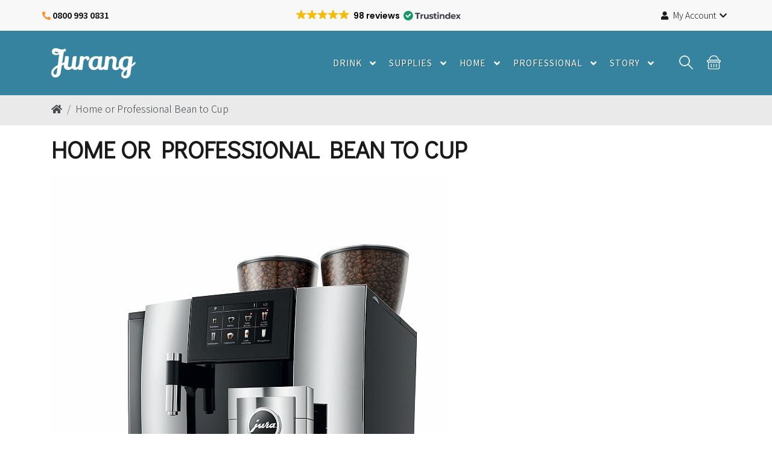

--- FILE ---
content_type: text/html
request_url: https://cdn.trustindex.io/widgets/c0/c0fba5d367ba8756db66ad239f4/content.html
body_size: 3673
content:
<div class=" ti-widget " data-layout-id="105" data-layout-category="slider" data-set-id="ligth-border" data-pid="c0fba5d367ba8756db66ad239f4" data-language="en" data-close-locale="Close" data-review-target-width="300" data-css-version="2" data-review-text-mode="readmore" data-reply-by-locale="Owner's reply" data-only-rating-locale="This user only left a rating." data-pager-autoplay-timeout="6" > <div class="ti-widget-container ti-col-3"> <div class="ti-widget-header"> <div class="ti-header-content source-all ti-active"> <div class="ti-top-rated-title">Top Rated Service </div> <div class="ti-header-rating-text"><span class="ti-stars"><img class="ti-star f" src="https://cdn.trustindex.io/assets/platform/Trustindex/star/f.svg" alt="Trustindex" width="17" height="17" loading="lazy" /><img class="ti-star f" src="https://cdn.trustindex.io/assets/platform/Trustindex/star/f.svg" alt="Trustindex" width="17" height="17" loading="lazy" /><img class="ti-star f" src="https://cdn.trustindex.io/assets/platform/Trustindex/star/f.svg" alt="Trustindex" width="17" height="17" loading="lazy" /><img class="ti-star f" src="https://cdn.trustindex.io/assets/platform/Trustindex/star/f.svg" alt="Trustindex" width="17" height="17" loading="lazy" /><img class="ti-star f" src="https://cdn.trustindex.io/assets/platform/Trustindex/star/f.svg" alt="Trustindex" width="17" height="17" loading="lazy" /></span><span class="ti-header-rating">5.0</span></div> <div class="ti-header-rating-text ti-mobile"><span class="ti-header-rating">5.0</span><span class="ti-stars"><img class="ti-star f" src="https://cdn.trustindex.io/assets/platform/Trustindex/star/f.svg" alt="Trustindex" width="17" height="17" loading="lazy" /><img class="ti-star f" src="https://cdn.trustindex.io/assets/platform/Trustindex/star/f.svg" alt="Trustindex" width="17" height="17" loading="lazy" /><img class="ti-star f" src="https://cdn.trustindex.io/assets/platform/Trustindex/star/f.svg" alt="Trustindex" width="17" height="17" loading="lazy" /><img class="ti-star f" src="https://cdn.trustindex.io/assets/platform/Trustindex/star/f.svg" alt="Trustindex" width="17" height="17" loading="lazy" /><img class="ti-star f" src="https://cdn.trustindex.io/assets/platform/Trustindex/star/f.svg" alt="Trustindex" width="17" height="17" loading="lazy" /></span></div> <div class="ti-verified-by">verified by Trustindex <span class="ti-info-icon"></span></div> <div class="ti-disclaimer">Trustindex verifies that the company has a review score above 4.5, based on reviews collected on Google, Trustindex, Yell over the past 12 months, qualifying it to receive the <a href="https://www.trustindex.io/?a=sys&c=top-rated-badge&url=/the-trustindex-verified-badge/" target="_blank">Top Rated Certificate</a>.</div> </div> <div class="ti-widget-header-tick"></div> </div> <div class="ti-reviews-container"> <div class="ti-controls"> <div class="ti-next" aria-label="Next review" role="button" tabindex="0"></div> <div class="ti-prev" aria-label="Previous review" role="button" tabindex="0"></div> </div> <div class="ti-reviews-container-wrapper"> <div class="ti-review-item source-Google ti-image-layout-thumbnail" data-id="11615cc9dc73f457e2db084284d2af72" > <div class="ti-inner"> <div class="ti-review-header"> <div class="ti-platform-icon ti-with-tooltip"> <span class="ti-tooltip">Posted on Google</span> <img src="https://cdn.trustindex.io/assets/platform/Google/icon.svg" alt="Google" width="20" height="20" loading="lazy" /> </div> <div class="ti-profile-img"> <img src="https://lh3.googleusercontent.com/a-/ALV-UjXZdq9k59ZX4qswAgT7UbHwHXiJjPwdNpyOxY-pUBD9UXogLl4d=w40-h40-c-rp-mo-br100" srcset="https://lh3.googleusercontent.com/a-/ALV-UjXZdq9k59ZX4qswAgT7UbHwHXiJjPwdNpyOxY-pUBD9UXogLl4d=w80-h80-c-rp-mo-br100 2x" alt="Harish Mistry profile picture" loading="lazy" /> </div> <div class="ti-profile-details"> <div class="ti-name"> Harish Mistry </div> <div class="ti-date">16 December 2025</div> </div> </div> <span class="ti-stars"><img class="ti-star f" src="https://cdn.trustindex.io/assets/platform/Google/star/f.svg" alt="Google" width="17" height="17" loading="lazy" /><img class="ti-star f" src="https://cdn.trustindex.io/assets/platform/Google/star/f.svg" alt="Google" width="17" height="17" loading="lazy" /><img class="ti-star f" src="https://cdn.trustindex.io/assets/platform/Google/star/f.svg" alt="Google" width="17" height="17" loading="lazy" /><img class="ti-star f" src="https://cdn.trustindex.io/assets/platform/Google/star/f.svg" alt="Google" width="17" height="17" loading="lazy" /><img class="ti-star f" src="https://cdn.trustindex.io/assets/platform/Google/star/f.svg" alt="Google" width="17" height="17" loading="lazy" /><span class="ti-verified-review ti-verified-platform ti-color-blue"><span class="ti-verified-tooltip">Trustindex verifies that the original source of the review is Google.</span></span></span> <div class="ti-review-text-container ti-review-content">Excellent , prompt order delivery.
Easy access on website as to my what I needed , clear and easy access. Recommend Jurang for Jura J8 machine.</div> <span class="ti-read-more" data-container=".ti-review-content" data-collapse-text="Hide" data-open-text="Read more" ></span> </div> </div> <div class="ti-review-item source-Google ti-image-layout-thumbnail" data-id="d7b7d3b437fa16321dcc517328bcb3b1" > <div class="ti-inner"> <div class="ti-review-header"> <div class="ti-platform-icon ti-with-tooltip"> <span class="ti-tooltip">Posted on Google</span> <img src="https://cdn.trustindex.io/assets/platform/Google/icon.svg" alt="Google" width="20" height="20" loading="lazy" /> </div> <div class="ti-profile-img"> <img src="https://lh3.googleusercontent.com/a/ACg8ocJVwMySa2V3LruoN6ZzOdzsX9pJ3JrVQMw6Eso4N2UlXb-Ulg=w40-h40-c-rp-mo-br100" srcset="https://lh3.googleusercontent.com/a/ACg8ocJVwMySa2V3LruoN6ZzOdzsX9pJ3JrVQMw6Eso4N2UlXb-Ulg=w80-h80-c-rp-mo-br100 2x" alt="Carl Dawson profile picture" loading="lazy" /> </div> <div class="ti-profile-details"> <div class="ti-name"> Carl Dawson </div> <div class="ti-date">12 December 2025</div> </div> </div> <span class="ti-stars"><img class="ti-star f" src="https://cdn.trustindex.io/assets/platform/Google/star/f.svg" alt="Google" width="17" height="17" loading="lazy" /><img class="ti-star f" src="https://cdn.trustindex.io/assets/platform/Google/star/f.svg" alt="Google" width="17" height="17" loading="lazy" /><img class="ti-star f" src="https://cdn.trustindex.io/assets/platform/Google/star/f.svg" alt="Google" width="17" height="17" loading="lazy" /><img class="ti-star f" src="https://cdn.trustindex.io/assets/platform/Google/star/f.svg" alt="Google" width="17" height="17" loading="lazy" /><img class="ti-star f" src="https://cdn.trustindex.io/assets/platform/Google/star/f.svg" alt="Google" width="17" height="17" loading="lazy" /><span class="ti-verified-review ti-verified-platform ti-color-blue"><span class="ti-verified-tooltip">Trustindex verifies that the original source of the review is Google.</span></span></span> <div class="ti-review-text-container ti-review-content">An absolutely no fuss order and delivery process.</div> <span class="ti-read-more" data-container=".ti-review-content" data-collapse-text="Hide" data-open-text="Read more" ></span> </div> </div> <div class="ti-review-item source-Google ti-image-layout-thumbnail" data-id="7d7641637bd0b88936c8338d32bcf475" > <div class="ti-inner"> <div class="ti-review-header"> <div class="ti-platform-icon ti-with-tooltip"> <span class="ti-tooltip">Posted on Google</span> <img src="https://cdn.trustindex.io/assets/platform/Google/icon.svg" alt="Google" width="20" height="20" loading="lazy" /> </div> <div class="ti-profile-img"> <img src="https://lh3.googleusercontent.com/a-/ALV-UjVsnM2eEkwRSPfktOoIvZyjWPORsLddd9Y_Lors7hq0pFulQmIT=w40-h40-c-rp-mo-br100" srcset="https://lh3.googleusercontent.com/a-/ALV-UjVsnM2eEkwRSPfktOoIvZyjWPORsLddd9Y_Lors7hq0pFulQmIT=w80-h80-c-rp-mo-br100 2x" alt="Liz Nicholson profile picture" loading="lazy" /> </div> <div class="ti-profile-details"> <div class="ti-name"> Liz Nicholson </div> <div class="ti-date">8 December 2025</div> </div> </div> <span class="ti-stars"><img class="ti-star f" src="https://cdn.trustindex.io/assets/platform/Google/star/f.svg" alt="Google" width="17" height="17" loading="lazy" /><img class="ti-star f" src="https://cdn.trustindex.io/assets/platform/Google/star/f.svg" alt="Google" width="17" height="17" loading="lazy" /><img class="ti-star f" src="https://cdn.trustindex.io/assets/platform/Google/star/f.svg" alt="Google" width="17" height="17" loading="lazy" /><img class="ti-star f" src="https://cdn.trustindex.io/assets/platform/Google/star/f.svg" alt="Google" width="17" height="17" loading="lazy" /><img class="ti-star f" src="https://cdn.trustindex.io/assets/platform/Google/star/f.svg" alt="Google" width="17" height="17" loading="lazy" /><span class="ti-verified-review ti-verified-platform ti-color-blue"><span class="ti-verified-tooltip">Trustindex verifies that the original source of the review is Google.</span></span></span> <div class="ti-review-text-container ti-review-content">Goods were ordered and received more quickly than we'd expected.  Good prices, too.  Now I'm not going to run out of what I need to keep my coffee machine in tip-top condition</div> <span class="ti-read-more" data-container=".ti-review-content" data-collapse-text="Hide" data-open-text="Read more" ></span> </div> </div> <div class="ti-review-item source-Google ti-image-layout-thumbnail" data-id="194290c09a8d8a45c8cb330cf0f5ed3a" > <div class="ti-inner"> <div class="ti-review-header"> <div class="ti-platform-icon ti-with-tooltip"> <span class="ti-tooltip">Posted on Google</span> <img src="https://cdn.trustindex.io/assets/platform/Google/icon.svg" alt="Google" width="20" height="20" loading="lazy" /> </div> <div class="ti-profile-img"> <img src="https://lh3.googleusercontent.com/a/ACg8ocLAMqDjQ7HKy2C2T4dj8xLkizx3aGgjos3-nN5Nrl6eT5PPJQ=w40-h40-c-rp-mo-br100" srcset="https://lh3.googleusercontent.com/a/ACg8ocLAMqDjQ7HKy2C2T4dj8xLkizx3aGgjos3-nN5Nrl6eT5PPJQ=w80-h80-c-rp-mo-br100 2x" alt="jeremy lowden profile picture" loading="lazy" /> </div> <div class="ti-profile-details"> <div class="ti-name"> jeremy lowden </div> <div class="ti-date">13 November 2025</div> </div> </div> <span class="ti-stars"><img class="ti-star f" src="https://cdn.trustindex.io/assets/platform/Google/star/f.svg" alt="Google" width="17" height="17" loading="lazy" /><img class="ti-star f" src="https://cdn.trustindex.io/assets/platform/Google/star/f.svg" alt="Google" width="17" height="17" loading="lazy" /><img class="ti-star f" src="https://cdn.trustindex.io/assets/platform/Google/star/f.svg" alt="Google" width="17" height="17" loading="lazy" /><img class="ti-star f" src="https://cdn.trustindex.io/assets/platform/Google/star/f.svg" alt="Google" width="17" height="17" loading="lazy" /><img class="ti-star f" src="https://cdn.trustindex.io/assets/platform/Google/star/f.svg" alt="Google" width="17" height="17" loading="lazy" /><span class="ti-verified-review ti-verified-platform ti-color-blue"><span class="ti-verified-tooltip">Trustindex verifies that the original source of the review is Google.</span></span></span> <div class="ti-review-text-container ti-review-content">Good price. Quick delivery. Excellent service.  Happy to use again.</div> <span class="ti-read-more" data-container=".ti-review-content" data-collapse-text="Hide" data-open-text="Read more" ></span> </div> </div> <div class="ti-review-item source-Google ti-image-layout-thumbnail" data-id="986d10e2db5f17d73935a850b286d617" > <div class="ti-inner"> <div class="ti-review-header"> <div class="ti-platform-icon ti-with-tooltip"> <span class="ti-tooltip">Posted on Google</span> <img src="https://cdn.trustindex.io/assets/platform/Google/icon.svg" alt="Google" width="20" height="20" loading="lazy" /> </div> <div class="ti-profile-img"> <img src="https://lh3.googleusercontent.com/a/ACg8ocKDDMydigbR_RiWx30ERZWoTES_z4zkLWG0AaxvSSIXHeki8g=w40-h40-c-rp-mo-br100" srcset="https://lh3.googleusercontent.com/a/ACg8ocKDDMydigbR_RiWx30ERZWoTES_z4zkLWG0AaxvSSIXHeki8g=w80-h80-c-rp-mo-br100 2x" alt="Paul Down profile picture" loading="lazy" /> </div> <div class="ti-profile-details"> <div class="ti-name"> Paul Down </div> <div class="ti-date">14 October 2025</div> </div> </div> <span class="ti-stars"><img class="ti-star f" src="https://cdn.trustindex.io/assets/platform/Google/star/f.svg" alt="Google" width="17" height="17" loading="lazy" /><img class="ti-star f" src="https://cdn.trustindex.io/assets/platform/Google/star/f.svg" alt="Google" width="17" height="17" loading="lazy" /><img class="ti-star f" src="https://cdn.trustindex.io/assets/platform/Google/star/f.svg" alt="Google" width="17" height="17" loading="lazy" /><img class="ti-star f" src="https://cdn.trustindex.io/assets/platform/Google/star/f.svg" alt="Google" width="17" height="17" loading="lazy" /><img class="ti-star f" src="https://cdn.trustindex.io/assets/platform/Google/star/f.svg" alt="Google" width="17" height="17" loading="lazy" /><span class="ti-verified-review ti-verified-platform ti-color-blue"><span class="ti-verified-tooltip">Trustindex verifies that the original source of the review is Google.</span></span></span> <div class="ti-review-text-container ti-review-content">Good price, quick well packed delivery all A1 Many thanks</div> <span class="ti-read-more" data-container=".ti-review-content" data-collapse-text="Hide" data-open-text="Read more" ></span> </div> </div> <div class="ti-review-item source-Google ti-image-layout-thumbnail" data-id="d775e47fb2f868b54e581869fef02ee9" > <div class="ti-inner"> <div class="ti-review-header"> <div class="ti-platform-icon ti-with-tooltip"> <span class="ti-tooltip">Posted on Google</span> <img src="https://cdn.trustindex.io/assets/platform/Google/icon.svg" alt="Google" width="20" height="20" loading="lazy" /> </div> <div class="ti-profile-img"> <img src="https://lh3.googleusercontent.com/a/ACg8ocJNz9kC_gdKmvBo5F8yUaisTcJj4NLGDcRjvbTyFPmhSef_9w=w40-h40-c-rp-mo-br100" srcset="https://lh3.googleusercontent.com/a/ACg8ocJNz9kC_gdKmvBo5F8yUaisTcJj4NLGDcRjvbTyFPmhSef_9w=w80-h80-c-rp-mo-br100 2x" alt="Rosemary Potter profile picture" loading="lazy" /> </div> <div class="ti-profile-details"> <div class="ti-name"> Rosemary Potter </div> <div class="ti-date">10 October 2025</div> </div> </div> <span class="ti-stars"><img class="ti-star f" src="https://cdn.trustindex.io/assets/platform/Google/star/f.svg" alt="Google" width="17" height="17" loading="lazy" /><img class="ti-star f" src="https://cdn.trustindex.io/assets/platform/Google/star/f.svg" alt="Google" width="17" height="17" loading="lazy" /><img class="ti-star f" src="https://cdn.trustindex.io/assets/platform/Google/star/f.svg" alt="Google" width="17" height="17" loading="lazy" /><img class="ti-star f" src="https://cdn.trustindex.io/assets/platform/Google/star/f.svg" alt="Google" width="17" height="17" loading="lazy" /><img class="ti-star e" src="https://cdn.trustindex.io/assets/platform/Google/star/e.svg" alt="Google" width="17" height="17" loading="lazy" /><span class="ti-verified-review ti-verified-platform ti-color-blue"><span class="ti-verified-tooltip">Trustindex verifies that the original source of the review is Google.</span></span></span> <div class="ti-review-text-container ti-review-content">I want to shop Fair Trade and Jurang supplied our Church last time with Cafedirect filter bags. I went back to them for this order and they delivered one box immediately with two others promised when their supplies are restocked.</div> <span class="ti-read-more" data-container=".ti-review-content" data-collapse-text="Hide" data-open-text="Read more" ></span> </div> </div> <div class="ti-review-item source-Google ti-image-layout-thumbnail" data-id="c31eb0aa95901030cff4f1eff72a3815" > <div class="ti-inner"> <div class="ti-review-header"> <div class="ti-platform-icon ti-with-tooltip"> <span class="ti-tooltip">Posted on Google</span> <img src="https://cdn.trustindex.io/assets/platform/Google/icon.svg" alt="Google" width="20" height="20" loading="lazy" /> </div> <div class="ti-profile-img"> <img src="https://lh3.googleusercontent.com/a/ACg8ocIu24H5H218vtfW-G7KoQm5J6Izs46tG_6-8aKkMem-dyUUHg=w40-h40-c-rp-mo-br100" srcset="https://lh3.googleusercontent.com/a/ACg8ocIu24H5H218vtfW-G7KoQm5J6Izs46tG_6-8aKkMem-dyUUHg=w80-h80-c-rp-mo-br100 2x" alt="Martin Howard profile picture" loading="lazy" /> </div> <div class="ti-profile-details"> <div class="ti-name"> Martin Howard </div> <div class="ti-date">9 October 2025</div> </div> </div> <span class="ti-stars"><img class="ti-star f" src="https://cdn.trustindex.io/assets/platform/Google/star/f.svg" alt="Google" width="17" height="17" loading="lazy" /><img class="ti-star f" src="https://cdn.trustindex.io/assets/platform/Google/star/f.svg" alt="Google" width="17" height="17" loading="lazy" /><img class="ti-star f" src="https://cdn.trustindex.io/assets/platform/Google/star/f.svg" alt="Google" width="17" height="17" loading="lazy" /><img class="ti-star f" src="https://cdn.trustindex.io/assets/platform/Google/star/f.svg" alt="Google" width="17" height="17" loading="lazy" /><img class="ti-star f" src="https://cdn.trustindex.io/assets/platform/Google/star/f.svg" alt="Google" width="17" height="17" loading="lazy" /><span class="ti-verified-review ti-verified-platform ti-color-blue"><span class="ti-verified-tooltip">Trustindex verifies that the original source of the review is Google.</span></span></span> <div class="ti-review-text-container ti-review-content">We have received excellent service from Jurang . The Birchall tea arrived promptly and the price paid was the best I could find.
I will be using the company again for my next tea purchase</div> <span class="ti-read-more" data-container=".ti-review-content" data-collapse-text="Hide" data-open-text="Read more" ></span> </div> </div> <div class="ti-review-item source-Google ti-image-layout-thumbnail" data-id="32b786d2895a004acb7b684d594ab76a" > <div class="ti-inner"> <div class="ti-review-header"> <div class="ti-platform-icon ti-with-tooltip"> <span class="ti-tooltip">Posted on Google</span> <img src="https://cdn.trustindex.io/assets/platform/Google/icon.svg" alt="Google" width="20" height="20" loading="lazy" /> </div> <div class="ti-profile-img"> <img src="https://lh3.googleusercontent.com/a/ACg8ocLUJW2LRC7tGVwe9wq9kl5IGICT6ex9aiSUaGfZ9xn0nqGytw=w40-h40-c-rp-mo-br100" srcset="https://lh3.googleusercontent.com/a/ACg8ocLUJW2LRC7tGVwe9wq9kl5IGICT6ex9aiSUaGfZ9xn0nqGytw=w80-h80-c-rp-mo-br100 2x" alt="David Royce profile picture" loading="lazy" /> </div> <div class="ti-profile-details"> <div class="ti-name"> David Royce </div> <div class="ti-date">6 October 2025</div> </div> </div> <span class="ti-stars"><img class="ti-star f" src="https://cdn.trustindex.io/assets/platform/Google/star/f.svg" alt="Google" width="17" height="17" loading="lazy" /><img class="ti-star f" src="https://cdn.trustindex.io/assets/platform/Google/star/f.svg" alt="Google" width="17" height="17" loading="lazy" /><img class="ti-star f" src="https://cdn.trustindex.io/assets/platform/Google/star/f.svg" alt="Google" width="17" height="17" loading="lazy" /><img class="ti-star f" src="https://cdn.trustindex.io/assets/platform/Google/star/f.svg" alt="Google" width="17" height="17" loading="lazy" /><img class="ti-star f" src="https://cdn.trustindex.io/assets/platform/Google/star/f.svg" alt="Google" width="17" height="17" loading="lazy" /><span class="ti-verified-review ti-verified-platform ti-color-blue"><span class="ti-verified-tooltip">Trustindex verifies that the original source of the review is Google.</span></span></span> <div class="ti-review-text-container ti-review-content">Good service - New Jura coffee machine purchased at a competitive price.  Delivered promptly - the machine came direct from Jura UK, and a separate box of "goodies" came from Jurang. The sales staff were helpful as I wanted to check a number of things before I ordered.</div> <span class="ti-read-more" data-container=".ti-review-content" data-collapse-text="Hide" data-open-text="Read more" ></span> </div> </div> <div class="ti-review-item source-Google ti-image-layout-thumbnail" data-id="74a77bced182be9d16aa7985431aec33" > <div class="ti-inner"> <div class="ti-review-header"> <div class="ti-platform-icon ti-with-tooltip"> <span class="ti-tooltip">Posted on Google</span> <img src="https://cdn.trustindex.io/assets/platform/Google/icon.svg" alt="Google" width="20" height="20" loading="lazy" /> </div> <div class="ti-profile-img"> <img src="https://lh3.googleusercontent.com/a/ACg8ocLUDdwZA2Xsw6hY3TUkhjRP5tZkPjYvV-wMeDfcIKwW5iDmjQ=w40-h40-c-rp-mo-br100" srcset="https://lh3.googleusercontent.com/a/ACg8ocLUDdwZA2Xsw6hY3TUkhjRP5tZkPjYvV-wMeDfcIKwW5iDmjQ=w80-h80-c-rp-mo-br100 2x" alt="Sandra profile picture" loading="lazy" /> </div> <div class="ti-profile-details"> <div class="ti-name"> Sandra </div> <div class="ti-date">2 October 2025</div> </div> </div> <span class="ti-stars"><img class="ti-star f" src="https://cdn.trustindex.io/assets/platform/Google/star/f.svg" alt="Google" width="17" height="17" loading="lazy" /><img class="ti-star f" src="https://cdn.trustindex.io/assets/platform/Google/star/f.svg" alt="Google" width="17" height="17" loading="lazy" /><img class="ti-star f" src="https://cdn.trustindex.io/assets/platform/Google/star/f.svg" alt="Google" width="17" height="17" loading="lazy" /><img class="ti-star f" src="https://cdn.trustindex.io/assets/platform/Google/star/f.svg" alt="Google" width="17" height="17" loading="lazy" /><img class="ti-star f" src="https://cdn.trustindex.io/assets/platform/Google/star/f.svg" alt="Google" width="17" height="17" loading="lazy" /><span class="ti-verified-review ti-verified-platform ti-color-blue"><span class="ti-verified-tooltip">Trustindex verifies that the original source of the review is Google.</span></span></span> <div class="ti-review-text-container ti-review-content">We were sent a variety of 1kg coffee bags when we purchased our Jura coffee machine from Jurang!
We found the House Blend best suited to our taste so had no hesitation in ordering more when the samples were running low.
With free delivery within a few days at a very competitive price what's not to like!
Great coffee, great service and a happy office!!</div> <span class="ti-read-more" data-container=".ti-review-content" data-collapse-text="Hide" data-open-text="Read more" ></span> </div> </div> <div class="ti-review-item source-Google ti-image-layout-thumbnail" data-id="283e0c64c29a38a1fe1826467d4bbca1" > <div class="ti-inner"> <div class="ti-review-header"> <div class="ti-platform-icon ti-with-tooltip"> <span class="ti-tooltip">Posted on Google</span> <img src="https://cdn.trustindex.io/assets/platform/Google/icon.svg" alt="Google" width="20" height="20" loading="lazy" /> </div> <div class="ti-profile-img"> <img src="https://lh3.googleusercontent.com/a-/ALV-UjVnmoP_dVD2Ue5RTX52lwckFReSgKiUyNMvpWMQa1ip319xqc4=w40-h40-c-rp-mo-br100" srcset="https://lh3.googleusercontent.com/a-/ALV-UjVnmoP_dVD2Ue5RTX52lwckFReSgKiUyNMvpWMQa1ip319xqc4=w80-h80-c-rp-mo-br100 2x" alt="Lucy Phillips profile picture" loading="lazy" /> </div> <div class="ti-profile-details"> <div class="ti-name"> Lucy Phillips </div> <div class="ti-date">16 September 2025</div> </div> </div> <span class="ti-stars"><img class="ti-star f" src="https://cdn.trustindex.io/assets/platform/Google/star/f.svg" alt="Google" width="17" height="17" loading="lazy" /><img class="ti-star f" src="https://cdn.trustindex.io/assets/platform/Google/star/f.svg" alt="Google" width="17" height="17" loading="lazy" /><img class="ti-star f" src="https://cdn.trustindex.io/assets/platform/Google/star/f.svg" alt="Google" width="17" height="17" loading="lazy" /><img class="ti-star f" src="https://cdn.trustindex.io/assets/platform/Google/star/f.svg" alt="Google" width="17" height="17" loading="lazy" /><img class="ti-star f" src="https://cdn.trustindex.io/assets/platform/Google/star/f.svg" alt="Google" width="17" height="17" loading="lazy" /><span class="ti-verified-review ti-verified-platform ti-color-blue"><span class="ti-verified-tooltip">Trustindex verifies that the original source of the review is Google.</span></span></span> <div class="ti-review-text-container ti-review-content">Excellent service from the whole Jurang team, from supplying our machine and grinder, to ordering the coffee beans. Customers have been raving about the House Blend & Decaf Brazil. Thanks so much for everything!</div> <span class="ti-read-more" data-container=".ti-review-content" data-collapse-text="Hide" data-open-text="Read more" ></span> </div> </div> <div class="ti-review-item source-Trustindex ti-image-layout-thumbnail" data-id="4b6f59d0d0cc0414e3d0ed46000fe53c" > <div class="ti-inner"> <div class="ti-review-header"> <div class="ti-platform-icon ti-with-tooltip"> <span class="ti-tooltip">Posted on Trustindex</span> <img src="https://cdn.trustindex.io/assets/platform/Trustindex/icon.svg" alt="Trustindex" width="20" height="20" loading="lazy" /> </div> <div class="ti-profile-img"> <img src="https://cdn.trustindex.io/assets/default-avatar/noprofile-08.svg" srcset="https://cdn.trustindex.io/assets/default-avatar/noprofile-08.svg 2x" alt="Jo Ricketts profile picture" loading="lazy" /> </div> <div class="ti-profile-details"> <div class="ti-name"> Jo Ricketts </div> <div class="ti-date">11 August 2025</div> </div> </div> <span class="ti-stars"><img class="ti-star f" src="https://cdn.trustindex.io/assets/platform/Trustindex/star/f.svg" alt="Trustindex" width="17" height="17" loading="lazy" /><img class="ti-star f" src="https://cdn.trustindex.io/assets/platform/Trustindex/star/f.svg" alt="Trustindex" width="17" height="17" loading="lazy" /><img class="ti-star f" src="https://cdn.trustindex.io/assets/platform/Trustindex/star/f.svg" alt="Trustindex" width="17" height="17" loading="lazy" /><img class="ti-star f" src="https://cdn.trustindex.io/assets/platform/Trustindex/star/f.svg" alt="Trustindex" width="17" height="17" loading="lazy" /><img class="ti-star f" src="https://cdn.trustindex.io/assets/platform/Trustindex/star/f.svg" alt="Trustindex" width="17" height="17" loading="lazy" /><span class="ti-verified-review ti-verified-platform ti-color-blue"><span class="ti-verified-tooltip">Trustindex verifies that the original source of the review is Trustindex.</span></span></span> <div class="ti-review-text-container ti-review-content"><strong>Great fast service</strong>
Great service, items received quickly, very pleased will definitely use again.</div> <span class="ti-read-more" data-container=".ti-review-content" data-collapse-text="Hide" data-open-text="Read more" ></span> </div> </div> <div class="ti-review-item source-Yell ti-image-layout-thumbnail" data-id="94a5e339c9c318764ce15d49257957c3" > <div class="ti-inner"> <div class="ti-review-header"> <div class="ti-platform-icon ti-with-tooltip"> <span class="ti-tooltip">Posted on Yell</span> <img src="https://cdn.trustindex.io/assets/platform/Yell/icon.svg" alt="Yell" width="20" height="20" loading="lazy" /> </div> <div class="ti-profile-img"> <img src="https://cdn.trustindex.io/assets/default-avatar/noprofile-02.svg" srcset="https://cdn.trustindex.io/assets/default-avatar/noprofile-02.svg 2x" alt="StellaW-20 profile picture" loading="lazy" /> </div> <div class="ti-profile-details"> <div class="ti-name"> StellaW-20 </div> <div class="ti-date">18 May 2018</div> </div> </div> <span class="ti-stars"><img class="ti-star f" src="https://cdn.trustindex.io/assets/platform/Yell/star/f.svg" alt="Yell" width="17" height="17" loading="lazy" /><img class="ti-star f" src="https://cdn.trustindex.io/assets/platform/Yell/star/f.svg" alt="Yell" width="17" height="17" loading="lazy" /><img class="ti-star f" src="https://cdn.trustindex.io/assets/platform/Yell/star/f.svg" alt="Yell" width="17" height="17" loading="lazy" /><img class="ti-star f" src="https://cdn.trustindex.io/assets/platform/Yell/star/f.svg" alt="Yell" width="17" height="17" loading="lazy" /><img class="ti-star f" src="https://cdn.trustindex.io/assets/platform/Yell/star/f.svg" alt="Yell" width="17" height="17" loading="lazy" /><span class="ti-verified-review ti-verified-platform ti-color-blue"><span class="ti-verified-tooltip">Trustindex verifies that the original source of the review is Yell.</span></span></span> <div class="ti-review-text-container ti-review-content">My experience with your company was outstanding. Thank you so much for your time and assistance. I will definitley recommend you to my friends. Thanks, Stella.</div> <span class="ti-read-more" data-container=".ti-review-content" data-collapse-text="Hide" data-open-text="Read more" ></span> </div> </div> <div class="ti-review-item source-Yell ti-image-layout-thumbnail" data-id="1e9fdf9fd145fceebf138606bbb38d5c" > <div class="ti-inner"> <div class="ti-review-header"> <div class="ti-platform-icon ti-with-tooltip"> <span class="ti-tooltip">Posted on Yell</span> <img src="https://cdn.trustindex.io/assets/platform/Yell/icon.svg" alt="Yell" width="20" height="20" loading="lazy" /> </div> <div class="ti-profile-img"> <img src="https://cdn.trustindex.io/assets/default-avatar/noprofile-08.svg" srcset="https://cdn.trustindex.io/assets/default-avatar/noprofile-08.svg 2x" alt="PeterG-327 profile picture" loading="lazy" /> </div> <div class="ti-profile-details"> <div class="ti-name"> PeterG-327 </div> <div class="ti-date">18 May 2018</div> </div> </div> <span class="ti-stars"><img class="ti-star f" src="https://cdn.trustindex.io/assets/platform/Yell/star/f.svg" alt="Yell" width="17" height="17" loading="lazy" /><img class="ti-star f" src="https://cdn.trustindex.io/assets/platform/Yell/star/f.svg" alt="Yell" width="17" height="17" loading="lazy" /><img class="ti-star f" src="https://cdn.trustindex.io/assets/platform/Yell/star/f.svg" alt="Yell" width="17" height="17" loading="lazy" /><img class="ti-star f" src="https://cdn.trustindex.io/assets/platform/Yell/star/f.svg" alt="Yell" width="17" height="17" loading="lazy" /><img class="ti-star f" src="https://cdn.trustindex.io/assets/platform/Yell/star/f.svg" alt="Yell" width="17" height="17" loading="lazy" /><span class="ti-verified-review ti-verified-platform ti-color-blue"><span class="ti-verified-tooltip">Trustindex verifies that the original source of the review is Yell.</span></span></span> <div class="ti-review-text-container ti-review-content">Great products, delivered fast. Have ordered what must be more than 10 times now. Consistently good on every level.</div> <span class="ti-read-more" data-container=".ti-review-content" data-collapse-text="Hide" data-open-text="Read more" ></span> </div> </div> <div class="ti-review-item source-Yell ti-image-layout-thumbnail" data-id="bd4514ea6ad8fa8a8868f2facabd0ef0" > <div class="ti-inner"> <div class="ti-review-header"> <div class="ti-platform-icon ti-with-tooltip"> <span class="ti-tooltip">Posted on Yell</span> <img src="https://cdn.trustindex.io/assets/platform/Yell/icon.svg" alt="Yell" width="20" height="20" loading="lazy" /> </div> <div class="ti-profile-img"> <img src="https://cdn.trustindex.io/assets/default-avatar/noprofile-05.svg" srcset="https://cdn.trustindex.io/assets/default-avatar/noprofile-05.svg 2x" alt="AWadsworth profile picture" loading="lazy" /> </div> <div class="ti-profile-details"> <div class="ti-name"> AWadsworth </div> <div class="ti-date">27 June 2012</div> </div> </div> <span class="ti-stars"><img class="ti-star f" src="https://cdn.trustindex.io/assets/platform/Yell/star/f.svg" alt="Yell" width="17" height="17" loading="lazy" /><img class="ti-star f" src="https://cdn.trustindex.io/assets/platform/Yell/star/f.svg" alt="Yell" width="17" height="17" loading="lazy" /><img class="ti-star f" src="https://cdn.trustindex.io/assets/platform/Yell/star/f.svg" alt="Yell" width="17" height="17" loading="lazy" /><img class="ti-star f" src="https://cdn.trustindex.io/assets/platform/Yell/star/f.svg" alt="Yell" width="17" height="17" loading="lazy" /><img class="ti-star f" src="https://cdn.trustindex.io/assets/platform/Yell/star/f.svg" alt="Yell" width="17" height="17" loading="lazy" /><span class="ti-verified-review ti-verified-platform ti-color-blue"><span class="ti-verified-tooltip">Trustindex verifies that the original source of the review is Yell.</span></span></span> <div class="ti-review-text-container ti-review-content">I recently ordered a Jura bean to cup machine from you. Thank you for the great service, right from ordering to the fast delivery. Thank you also for the extra help in getting it set up. I love the coffee you sent with it and will be back for more!</div> <span class="ti-read-more" data-container=".ti-review-content" data-collapse-text="Hide" data-open-text="Read more" ></span> </div> </div> </div> <div class="ti-controls-line"> <div class="dot"></div> </div> </div> </div> </div> <style class="scss-content"></style>

--- FILE ---
content_type: application/javascript
request_url: https://www.jurang.co.uk/build/staticpage.d4e0f87c.js
body_size: 108944
content:
(window.webpackJsonp=window.webpackJsonp||[]).push([["staticpage"],{"++sm":function(e,t){e.exports="/build/assets/images/favicon/favicon-32x32.fbe84d21.png"},"+2m5":function(e,t){e.exports="/build/assets/images/slider/10.baa63792.jpg"},"+2oP":function(e,t,s){"use strict";var i=s("I+eb"),o=s("6LWA"),n=s("aO6C"),a=s("hh1v"),r=s("I8vh"),p=s("B/qT"),l=s("/GqU"),u=s("hBjN"),g=s("tiKp"),c=s("Hd5f"),d=s("82ph"),f=c("slice"),m=g("species"),b=Array,h=Math.max;i({target:"Array",proto:!0,forced:!f},{slice:function(e,t){var s,i,g,c=l(this),f=p(c),j=r(e,f),x=r(void 0===t?f:t,f);if(o(c)&&(s=c.constructor,(n(s)&&(s===b||o(s.prototype))||a(s)&&null===(s=s[m]))&&(s=void 0),s===b||void 0===s))return d(c,j,x);for(i=new(void 0===s?b:s)(h(x-j,0)),g=0;j<x;j++,g++)j in c&&u(i,g,c[j]);return i.length=g,i}})},"+3Bh":function(e,t){e.exports="/build/assets/images/jewellery/pro/1.959b854b.jpg"},"+5W6":function(e,t){e.exports="/build/assets/images/portfolio/demo/42.f5c47172.jpg"},"+5Wa":function(e,t){e.exports="/build/assets/images/icon/shopify.24a57a21.png"},"+5hT":function(e,t){e.exports="/build/assets/images/landing-page/demo/24.0135ee06.jpg"},"+6wG":function(e,t){e.exports="/build/assets/images/icon/cat2.96c1d432.png"},"+8NR":function(e,t){e.exports="/build/assets/images/marijuana/pro/17.0ae16fbd.jpg"},"+EV3":function(e,t){e.exports="/build/assets/images/img/small/1.57b57714.jpg"},"+IGC":function(e,t){e.exports="/build/assets/images/demo-img/19.54a8343d.png"},"+IPS":function(e,t){e.exports="/build/assets/images/landing-page/special features/product/10.cc6cab35.jpg"},"+LHf":function(e,t){e.exports="/build/assets/images/email-temp/11.3087d174.jpg"},"+ODy":function(e,t){e.exports="/build/assets/images/electronics/product/20.025c159a.jpg"},"+PDs":function(e,t){e.exports="/build/assets/images/menu-icon/2.1b1bebfe.png"},"+S9l":function(e,t){e.exports="/build/assets/images/landing-page/footer.01101ac8.jpg"},"+XPk":function(e,t){e.exports="/build/assets/images/fashion/product/65.3d979f63.jpg"},"+bC9":function(e,t){e.exports="/build/assets/images/favicon/ms-icon-150x150.f1d2ef73.png"},"+evq":function(e,t){e.exports="/build/assets/images/blog/layout2/3.c341c258.jpg"},"+iAI":function(e,t){e.exports="/build/assets/images/home-banner/43.4692895d.jpg"},"+jqr":function(e,t){e.exports="/build/assets/images/landing-page/special features/other/9.dc37a528.jpg"},"+liV":function(e,t){e.exports="/build/assets/images/jurang-icon-web-500px-orange-white.07201918.png"},"+m1H":function(e,t){e.exports="/build/assets/images/jewellery/icon/controls.4ee5ef0f.png"},"+pUt":function(e,t){e.exports="/build/assets/images/icon/3.76f48d53.png"},"+wio":function(e,t){e.exports="/build/assets/images/landing-page/demo/48.ac276920.jpg"},"//M/":function(e,t){e.exports="/build/assets/images/tools/pro/16.94f90d77.jpg"},"/1rG":function(e,t){e.exports="/build/assets/images/slider/nursery/1.116d10ad.jpg"},"/4WR":function(e,t){e.exports="/build/assets/images/fashion/pro/17.d77d1132.jpg"},"/6ZC":function(e,t){e.exports="/build/assets/images/fashion/lookbook/10.42614012.jpg"},"/7G7":function(e,t){e.exports="/build/assets/images/pets/blog/4.b8002d83.jpg"},"/Ddu":function(e,t){e.exports="/build/assets/images/portfolio/20.340555f9.jpg"},"/FSP":function(e,t){e.exports="/build/assets/images/marijuana/pro/5.0ae16fbd.jpg"},"/FVz":function(e,t){e.exports="/build/assets/images/fashion/product/1.a9c7c333.jpg"},"/Fhq":function(e,t){e.exports="/build/assets/images/menu-icon/4.7842feed.png"},"/FxN":function(e,t){e.exports="/build/assets/images/mega-menu/electronic/1.8271a6de.jpg"},"/Gcf":function(e,t){e.exports="/build/assets/images/portfolio/demo/25.a8d71993.jpg"},"/JnQ":function(e,t){e.exports="/build/assets/images/marijuana/pro/6.0ae16fbd.jpg"},"/Kn3":function(e,t){e.exports="/build/assets/images/portfolio/demo/19.e1e64c7a.jpg"},"/OSf":function(e,t){e.exports="/build/assets/images/marijuana/blog/1.c341c258.jpg"},"/PTF":function(e,t){e.exports="/build/assets/images/portfolio/demo/2.4523d8d8.jpg"},"/Pqj":function(e,t){e.exports="/build/assets/images/landing-page/demo/40.2c6a4e1a.jpg"},"/QLS":function(e,t){e.exports="/build/assets/images/modal-bg/1.aa303adb.jpg"},"/SWg":function(e,t){e.exports="/build/assets/images/portfolio/demo/26.486bffcd.jpg"},"/VZQ":function(e,t){e.exports="/build/assets/images/banner1.21a3d669.jpg"},"/Wum":function(e,t){e.exports="/build/assets/images/game/pro/17.dd4b98a6.jpg"},"/dhk":function(e,t){e.exports="/build/assets/images/landing-page/icon-image/14.47c86d8b.png"},"/efX":function(e,t){e.exports="/build/assets/images/goggles/product/16.5875d89b.jpg"},"/lyQ":function(e,t){e.exports="/build/assets/images/home-banner/51.4692895d.jpg"},"/mv3":function(e,t){e.exports="/build/assets/images/slider/fashion/6.74375559.jpg"},"/oNQ":function(e,t){e.exports="/build/assets/images/slider/goggles/7.9a4e83e7.jpg"},"/oaq":function(e,t){e.exports="/build/assets/images/feature/product-page(3-col-right).8d5faca2.jpg"},"/s98":function(e,t){e.exports="/build/assets/images/landing-page/footer/star.8af09575.png"},"/sa+":function(e,t){e.exports="/build/assets/images/mega-menu-image.8b559a04.png"},"/uf0":function(e,t){e.exports="/build/assets/images/tools/pro/32.9039d26d.jpg"},"/ujS":function(e,t){e.exports="/build/assets/images/gym/pro/16.ac742d50.jpg"},"/yXu":function(e,t){e.exports="/build/assets/images/landing-page/special features/20.968164bc.jpg"},"0++C":function(e,t){e.exports="/build/assets/images/fashion/product/5.5a09ae28.jpg"},"0/fj":function(e,t){e.exports="/build/assets/images/landing-page/special features/3.2db4e8b8.jpg"},"01Bv":function(e,t){e.exports="/build/assets/images/slider/goggles/3.9a4e83e7.jpg"},"0ETq":function(e,t){e.exports="/build/assets/images/email/jurang-logo.51a4e58b.png"},"0Gen":function(e,t){e.exports="/build/assets/images/icon/category/diamond.25f10193.png"},"0IGM":function(e,t){e.exports="/build/assets/images/icon/layout2/cart.141e66e1.png"},"0Jhg":function(e,t){e.exports="/build/assets/images/icon/category/cat2.b13b204f.png"},"0L5t":function(e,t){e.exports="/build/assets/images/slider/fashion/3.74375559.jpg"},"0L9Z":function(e,t){e.exports="/build/assets/images/landing-page/special features/blog/1.7c8318e0.jpg"},"0NoV":function(e,t){e.exports="/build/assets/images/furniture/blog1.24dd080e.jpg"},"0NwK":function(e,t){e.exports="/build/assets/images/landing-page/special features/product/6.157fd70f.jpg"},"0PU7":function(e,t){e.exports="/build/assets/images/parallax/6.dc80f5d0.jpg"},"0VJ3":function(e,t){e.exports="/build/assets/images/gym/pro/5.ac742d50.jpg"},"0VtH":function(e,t){e.exports="/build/assets/images/fashion/pro/001.8c8584ed.jpg"},"0WGr":function(e,t){e.exports="/build/assets/images/landing-page/special features/other/8.bb1e71ac.jpg"},"0Zl9":function(e,t){e.exports="/build/assets/images/furniture/product/12.6c14c493.jpg"},"0cvd":function(e,t){e.exports="/build/assets/images/landing-page/feature/s4.009fcfba.png"},"0eWe":function(e,t){e.exports="/build/assets/images/slider/7.baa63792.jpg"},"0ki7":function(e,t){e.exports="/build/assets/images/pets/blog/3.b8002d83.jpg"},"0oLW":function(e,t){e.exports="/build/assets/images/landing-page/1.9f752400.jpg"},"0ofL":function(e,t){e.exports="/build/assets/images/fashion/banner/35.bfec092b.jpg"},"0pcT":function(e,t){e.exports="/build/assets/images/beauty/blog/1.c341c258.jpg"},"0rUB":function(e,t){e.exports="/build/assets/images/portfolio/demo/52.6ae7a257.jpg"},"0vDF":function(e,t,s){var i={"./2.jpg":"TI5I","./20.jpg":"njWy","./2017_mercedes-amg_gt_r_26_1600x1200.jpg":"N4MP","./21.jpg":"Xwow","./Offer-banner.png":"ifVa","./about/about us.jpg":"6bX7","./ajax-loader.gif":"Ghml","./avtar.jpg":"2Rig","./bags/1.jpg":"YGwJ","./bags/19.jpg":"oSFc","./bags/20.jpg":"FXr0","./bags/23.jpg":"e+Cc","./bags/24.jpg":"TGTi","./bags/6.jpg":"2tI7","./bags/7.jpg":"87Yj","./bags/9.jpg":"fBcJ","./banner-game.jpg":"ooZJ","./banner.jpg":"sBXH","./banner1.jpg":"/VZQ","./banner2.jpg":"czLz","./beauty/about-us.jpg":"hP/y","./beauty/banner2.jpg":"P7lc","./beauty/blog/1.jpg":"0pcT","./beauty/blog/2.jpg":"hiVk","./beauty/blog/3.jpg":"zK6W","./beauty/blog/4.jpg":"Atnr","./beauty/pro/1.jpg":"tWIa","./beauty/pro/10.jpg":"DpNI","./beauty/pro/11.jpg":"UdC8","./beauty/pro/2.jpg":"cD9E","./beauty/pro/3.jpg":"jZX4","./beauty/pro/4.jpg":"Sp2w","./beauty/pro/5.jpg":"fyGX","./beauty/pro/6.jpg":"rkQ6","./beauty/pro/7.jpg":"Pj3i","./beauty/pro/8.jpg":"KoDJ","./beauty/pro/9.jpg":"NzQ1","./beauty/video_1.jpg":"DLLz","./bg-image.jpg":"oou1","./blog/1.jpg":"B4We","./blog/2.jpg":"QBoY","./blog/3.jpg":"BMbQ","./blog/4.jpg":"V380","./blog/5.jpg":"74Ho","./blog/fashion/1.jpg":"ok3/","./blog/fashion/2.jpg":"UTbP","./blog/fashion/3.jpg":"9NRk","./blog/fashion/4.jpg":"lucD","./blog/layout2/1.jpg":"0y8M","./blog/layout2/2.jpg":"TrDP","./blog/layout2/3.jpg":"+evq","./blog/layout2/4.jpg":"Gv5i","./blog/layout2/5.jpg":"965J","./blog/layout3/1.jpg":"i2rI","./blog/layout3/2.jpg":"XsHg","./blog/layout3/3.jpg":"4gRQ","./blog/layout3/4.jpg":"C7Vu","./blog/layout3/5.jpg":"PtVh","./blog/layout4/1.jpg":"Ed1m","./blog/layout4/2.jpg":"vLTd","./blog/layout4/3.jpg":"IcuE","./blog/layout4/4.jpg":"cyUK","./blog/layout4/5.jpg":"dznA","./blog/layout4/6.jpg":"7ZJ4","./cat1.jpg":"GpJ/","./cat1.png":"mckW","./cat2.jpg":"bgNn","./cat2.png":"qTKW","./cat3.jpg":"jhzh","./cat3.png":"mq3A","./collection/1.jpg":"NG61","./collection/11.jpg":"Ketx","./collection/3.jpg":"aONq","./collection/5.jpg":"xPao","./collection/6.jpg":"tW7E","./collection/7.jpg":"R5y2","./collection/8.jpg":"E1YP","./collection/9.jpg":"8VMJ","./coming-soon.jpg":"Aho2","./default-avatar.jpg":"dBou","./demo-img/1.png":"SuB5","./demo-img/10.png":"F9SG","./demo-img/11.png":"BN9a","./demo-img/12.png":"Ecci","./demo-img/13.png":"zdC7","./demo-img/14.png":"OxKO","./demo-img/15.png":"PBku","./demo-img/16.png":"Spvl","./demo-img/17.png":"xzD4","./demo-img/18.png":"OHAn","./demo-img/19.png":"+IGC","./demo-img/2.png":"JAZl","./demo-img/20.png":"i7Q9","./demo-img/21.png":"GOpw","./demo-img/3.png":"ZuBl","./demo-img/4.png":"XsRL","./demo-img/5.png":"Mj6+","./demo-img/6.png":"L3Oy","./demo-img/7.png":"6/i2","./demo-img/8.png":"mIZx","./demo-img/9.png":"ptbC","./dog.png":"E12j","./dropdown.png":"LuNR","./electronics/1.jpg":"b15v","./electronics/2.jpg":"mvH7","./electronics/4.jpg":"LcPs","./electronics/5.jpg":"JbM+","./electronics/6.jpg":"oib8","./electronics/7.jpg":"QD7G","./electronics/bg.jpg":"UHL8","./electronics/pro/1.jpg":"nNuC","./electronics/pro/10.jpg":"8JoI","./electronics/pro/11.jpg":"m13D","./electronics/pro/12.jpg":"P+Cr","./electronics/pro/13.jpg":"TM8J","./electronics/pro/14.jpg":"FCVy","./electronics/pro/15.jpg":"BTzh","./electronics/pro/16.jpg":"RVqq","./electronics/pro/17.jpg":"pqKm","./electronics/pro/18.jpg":"AR39","./electronics/pro/2.jpg":"o6Ra","./electronics/pro/3.jpg":"yqi3","./electronics/pro/4.jpg":"5QJX","./electronics/pro/5.jpg":"zmhI","./electronics/pro/6.jpg":"QakV","./electronics/pro/7.jpg":"JsKR","./electronics/pro/8.jpg":"66iV","./electronics/pro/9.jpg":"GP6s","./electronics/product/1.jpg":"89Qx","./electronics/product/10.jpg":"My2y","./electronics/product/11.jpg":"q+Bg","./electronics/product/12.jpg":"kwXM","./electronics/product/13.jpg":"givO","./electronics/product/14.jpg":"kl25","./electronics/product/15.jpg":"Wi55","./electronics/product/16.jpg":"mFdc","./electronics/product/17.jpg":"7gMN","./electronics/product/18.jpg":"EoEm","./electronics/product/19.jpg":"W43Q","./electronics/product/2.jpg":"VN00","./electronics/product/20.jpg":"+ODy","./electronics/product/21.jpg":"w49c","./electronics/product/22.jpg":"aDaq","./electronics/product/23.jpg":"19kB","./electronics/product/24.jpg":"UZot","./electronics/product/25.jpg":"U+zS","./electronics/product/3.jpg":"x8/I","./electronics/product/4.jpg":"wWtQ","./electronics/product/5.jpg":"jv02","./electronics/product/6.jpg":"7Q+g","./electronics/product/7.jpg":"TPU5","./electronics/product/8.jpg":"eche","./electronics/product/9.jpg":"aTIC","./electronics/sub1.jpg":"I4Pm","./electronics/sub2.jpg":"wCP0","./electronics/sub3.jpg":"1Zrz","./email-temp/---.jpg":"vjrE","./email-temp/1.jpg":"dD7K","./email-temp/10.jpg":"QpXe","./email-temp/11.jpg":"+LHf","./email-temp/12.jpg":"gi64","./email-temp/13.jpg":"qwiw","./email-temp/14.jpg":"N1Ki","./email-temp/15.jpg":"mkwS","./email-temp/16.jpg":"4Swm","./email-temp/17.jpg":"XJuw","./email-temp/18.jpg":"b+qJ","./email-temp/3.png":"Jc9B","./email-temp/4.png":"PKbZ","./email-temp/5.png":"FmVm","./email-temp/6.png":"7ZSq","./email-temp/banner-2.jpg":"HnDT","./email-temp/banner.jpg":"LlBx","./email-temp/cosmetic.jpg":"DSTM","./email-temp/delivery-2.png":"brEt","./email-temp/delivery.png":"HHN3","./email-temp/dfsb.jpg":"gyBO","./email-temp/e-2-slider.jpg":"lN92","./email-temp/facebook.png":"VmdM","./email-temp/fs.jpg":"Dtis","./email-temp/gplus.png":"Ae7v","./email-temp/linkedin.png":"V938","./email-temp/logo.png":"gSVY","./email-temp/order-success.png":"w8s+","./email-temp/pinterest.png":"96UA","./email-temp/pro-1.jpg":"IQpk","./email-temp/pro-2.jpg":"riCp","./email-temp/pro-3.jpg":"dCj6","./email-temp/space.jpg":"l+ub","./email-temp/success.png":"1ntu","./email-temp/twitter.png":"rWk/","./email-temp/wr-code.png":"heRV","./email-temp/youtube.png":"xZqZ","./email/001-receipt.png":"HMb1","./email/002-shipped.png":"jun9","./email/facebook2x.png":"QTJD","./email/instagram2x.png":"3/77","./email/jurang-icon-web-500px-blue-white.png":"Q2iv","./email/jurang-icon-web-500px-blue.png":"9rKv","./email/jurang-icon-web-500px-orange-white.png":"k11o","./email/jurang-icon-web-500px-orange.png":"oggW","./email/jurang-logo-invoice.png":"veTV","./email/jurang-logo-new.png":"l1gZ","./email/jurang-logo.png":"0ETq","./email/jurang-web-500px-blue.png":"dTWR","./email/jurang-web-500px-orange.png":"4gWX","./email/jurang-web-500px-white.png":"QlG8","./email/list.png":"1m0u","./email/twitter2x.png":"WvvB","./fashion/1.jpg":"kxhK","./fashion/2.jpg":"CEyR","./fashion/3.jpg":"HnBJ","./fashion/4.jpg":"n3cx","./fashion/banner.jpg":"o+va","./fashion/banner/1.jpg":"U2RS","./fashion/banner/2.jpg":"4EIx","./fashion/banner/3.jpg":"mjBx","./fashion/banner/34.jpg":"FoEi","./fashion/banner/35.jpg":"0ofL","./fashion/banner/36.jpg":"Pzka","./fashion/banner/37.jpg":"c2eC","./fashion/banner/4.jpg":"JU2K","./fashion/banner/5.jpg":"xwva","./fashion/banner/6.jpg":"Ria0","./fashion/banner/7.jpg":"9R4Z","./fashion/banner/8.jpg":"qRDw","./fashion/lookbook/1.jpg":"88pw","./fashion/lookbook/10.jpg":"/6ZC","./fashion/lookbook/11.jpg":"KBBD","./fashion/lookbook/12.jpg":"KwHC","./fashion/lookbook/13.jpg":"t7lZ","./fashion/lookbook/2.jpg":"f0NP","./fashion/lookbook/3.jpg":"OEXy","./fashion/lookbook/4.jpg":"O5Rj","./fashion/lookbook/5.jpg":"WAX6","./fashion/lookbook/6.jpg":"YK8b","./fashion/lookbook/7.jpg":"osBp","./fashion/lookbook/8.jpg":"u7JF","./fashion/lookbook/9.jpg":"7yGA","./fashion/lookbook/men.jpg":"IQ4d","./fashion/pro/001.jpg":"0VtH","./fashion/pro/002.jpg":"P+uq","./fashion/pro/003.jpg":"4u54","./fashion/pro/004.jpg":"QZjY","./fashion/pro/01.jpg":"28uR","./fashion/pro/010.jpg":"AKsv","./fashion/pro/011.jpg":"4FeB","./fashion/pro/012.jpg":"igzF","./fashion/pro/013.jpg":"L9rt","./fashion/pro/014.jpg":"uARw","./fashion/pro/015.jpg":"2zPX","./fashion/pro/016.jpg":"a+v6","./fashion/pro/017.jpg":"37s8","./fashion/pro/018.jpg":"tpoA","./fashion/pro/019.jpg":"DPtM","./fashion/pro/02.jpg":"jlNO","./fashion/pro/03.jpg":"Vtie","./fashion/pro/04.jpg":"OsFh","./fashion/pro/05.jpg":"j8yJ","./fashion/pro/06.jpg":"uC6n","./fashion/pro/07.jpg":"u3w9","./fashion/pro/08.jpg":"A/QK","./fashion/pro/09.jpg":"mhj5","./fashion/pro/1.jpg":"pA9w","./fashion/pro/10.jpg":"RHNs","./fashion/pro/11.jpg":"WW5l","./fashion/pro/12.jpg":"nKH+","./fashion/pro/13.jpg":"DQQ5","./fashion/pro/14.jpg":"1ZpS","./fashion/pro/15.jpg":"qhni","./fashion/pro/16.jpg":"vBvi","./fashion/pro/17.jpg":"/4WR","./fashion/pro/18.jpg":"9btB","./fashion/pro/19.jpg":"aI7Z","./fashion/pro/2.jpg":"YxBa","./fashion/pro/3.jpg":"cBRv","./fashion/pro/4.jpg":"h+CQ","./fashion/pro/5.jpg":"ZB2l","./fashion/pro/6.jpg":"PO+E","./fashion/pro/7.jpg":"Hw8H","./fashion/pro/8.jpg":"6mws","./fashion/pro/9.jpg":"8FsO","./fashion/pro/m-001.jpg":"cR9M","./fashion/pro/m-002.jpg":"hWEO","./fashion/pro/m-003.jpg":"jblt","./fashion/pro/shoes.jpg":"vJzI","./fashion/pro/skirt.jpg":"9ltG","./fashion/product/1-.jpg":"AXpx","./fashion/product/1.jpg":"/FVz","./fashion/product/10.jpg":"fYg/","./fashion/product/11.jpg":"b2DI","./fashion/product/12.jpg":"xlHs","./fashion/product/13.jpg":"1eSs","./fashion/product/14.jpg":"u5oK","./fashion/product/15.jpg":"tmJ0","./fashion/product/16.jpg":"Doxj","./fashion/product/17.jpg":"7sKS","./fashion/product/19.jpg":"RyQ4","./fashion/product/2.jpg":"g22u","./fashion/product/21.jpg":"W7r7","./fashion/product/22.jpg":"WqKj","./fashion/product/23.jpg":"Cu6Z","./fashion/product/25.jpg":"BTFX","./fashion/product/26.jpg":"txKf","./fashion/product/27.jpg":"MRXF","./fashion/product/28.jpg":"bu4A","./fashion/product/29.jpg":"E33t","./fashion/product/3.jpg":"FT0U","./fashion/product/30.jpg":"gVaK","./fashion/product/31.jpg":"QiRo","./fashion/product/32.jpg":"DwLK","./fashion/product/33.jpg":"mtDM","./fashion/product/34.jpg":"xm+Y","./fashion/product/35.jpg":"Guf8","./fashion/product/36.jpg":"qvt/","./fashion/product/37.jpg":"7O8C","./fashion/product/38.jpg":"TcBF","./fashion/product/39.jpg":"YWuI","./fashion/product/4.jpg":"mVJw","./fashion/product/40.jpg":"TzOG","./fashion/product/41.jpg":"B+RR","./fashion/product/42.jpg":"ofC6","./fashion/product/43.jpg":"GBJ7","./fashion/product/44.jpg":"SHtX","./fashion/product/45.jpg":"GH5+","./fashion/product/46.jpg":"8qUP","./fashion/product/48.jpg":"YzHy","./fashion/product/49.jpg":"w77I","./fashion/product/5.jpg":"0++C","./fashion/product/50.jpg":"y7ie","./fashion/product/51.jpg":"rA4B","./fashion/product/52.jpg":"PmM6","./fashion/product/53.jpg":"UwMJ","./fashion/product/54.jpg":"rjRI","./fashion/product/55.jpg":"NAYg","./fashion/product/56.jpg":"gFF6","./fashion/product/57.jpg":"r4oo","./fashion/product/58.jpg":"3Emb","./fashion/product/59.jpg":"HBGr","./fashion/product/6.jpg":"5myN","./fashion/product/60.jpg":"esah","./fashion/product/61.jpg":"76P/","./fashion/product/62.jpg":"5kDE","./fashion/product/63.jpg":"n7eB","./fashion/product/64.jpg":"E/Eg","./fashion/product/65.jpg":"+XPk","./fashion/product/66.jpg":"l9y5","./fashion/product/67.jpg":"oxM/","./fashion/product/68.jpg":"ydCC","./fashion/product/69.jpg":"5R+L","./fashion/product/7.jpg":"uHrO","./fashion/product/70.jpg":"IxKX","./fashion/product/8.jpg":"wXg2","./fashion/product/9.jpg":"vZtB","./favicon.ico":"ZZ5z","./favicon/android-icon-144x144.png":"tKLp","./favicon/android-icon-192x192.png":"zAG8","./favicon/android-icon-36x36.png":"h6Mu","./favicon/android-icon-48x48.png":"Mel5","./favicon/android-icon-72x72.png":"Ym3J","./favicon/android-icon-96x96.png":"1jMQ","./favicon/apple-icon-114x114.png":"O6GM","./favicon/apple-icon-120x120.png":"ntM5","./favicon/apple-icon-144x144.png":"TALq","./favicon/apple-icon-152x152.png":"7Gqj","./favicon/apple-icon-180x180.png":"HYsZ","./favicon/apple-icon-57x57.png":"49s5","./favicon/apple-icon-60x60.png":"CKYg","./favicon/apple-icon-72x72.png":"NFd0","./favicon/apple-icon-76x76.png":"cwp/","./favicon/apple-icon-precomposed.png":"S8eL","./favicon/apple-icon.png":"WzTP","./favicon/favicon-16x16.png":"a8uj","./favicon/favicon-32x32.png":"++sm","./favicon/favicon-96x96.png":"sx/v","./favicon/favicon.ico":"tHSo","./favicon/ms-icon-144x144.png":"DZ0s","./favicon/ms-icon-150x150.png":"+bC9","./favicon/ms-icon-310x310.png":"HD93","./favicon/ms-icon-70x70.png":"sQdd","./feature/blog(right-sidebar).jpg":"xYOQ","./feature/blog-detail.jpg":"LWtA","./feature/blog-page.jpg":"LwRC","./feature/category-page(infinite-scroll).jpg":"OIFK","./feature/category-page(no-sidebar).jpg":"7Rue","./feature/category-page(right).jpg":"hYb4","./feature/category-page(sidebar-popup).jpg":"lyuZ","./feature/category-page.jpg":"p7B0","./feature/product-page(3-col-left).jpg":"qZhF","./feature/product-page(3-col-right).jpg":"/oaq","./feature/product-page(3-column).jpg":"3hgA","./feature/product-page(accordian).jpg":"CP5r","./feature/product-page(full-page).jpg":"teSB","./feature/product-page(left-image).jpg":"oFmi","./feature/product-page(left-sidebar).jpg":"Hm7T","./feature/product-page(no-sidebar).jpg":"5fKU","./feature/product-page(right-image).jpg":"jtLI","./feature/product-page(right-sidebar).jpg":"s7Ze","./feature/product-page(sticky).jpg":"nW66","./feature/product-page(vertical-tab).jpg":"dynA","./flower/banner1.jpg":"Qk9y","./flower/bg.jpg":"sOdh","./flower/blog/1.jpg":"5Fzo","./flower/blog/2.jpg":"G5HH","./flower/blog/3.jpg":"ei/3","./flower/blog/insta/1.jpg":"8BFA","./flower/blog/insta/2.jpg":"XaIj","./flower/blog/insta/3.jpg":"kj5l","./flower/blog/insta/4.jpg":"ivA0","./flower/blog/insta/5.jpg":"7Olx","./flower/blog/insta/6.jpg":"cGII","./flower/blog/insta/7.jpg":"rVDo","./flower/blog/insta/8.jpg":"P7Dc","./flower/flower-bg.jpg":"WaTK","./flower/insta/1.jpg":"ZDPd","./flower/insta/2.jpg":"U9uo","./flower/insta/3.jpg":"KqjO","./flower/insta/4.jpg":"dxP4","./flower/insta/5.jpg":"nhUm","./flower/insta/6.jpg":"17qX","./flower/insta/7.jpg":"ad5f","./flower/insta/8.jpg":"PfCf","./flower/product/1.jpg":"H4Wt","./flower/product/10.jpg":"VnpE","./flower/product/11.jpg":"uIWZ","./flower/product/12.jpg":"8HY8","./flower/product/2.jpg":"QEiG","./flower/product/3.jpg":"Lps/","./flower/product/4.jpg":"IIic","./flower/product/5.jpg":"D63C","./flower/product/6.jpg":"rV/K","./flower/product/7.jpg":"mFoo","./flower/product/8.jpg":"wSVz","./flower/product/9.jpg":"4/cp","./flower/sub-banner1.jpg":"aDHL","./flower/sub-banner2.jpg":"q5D8","./furniture/1.jpg":"8YYV","./furniture/2.jpg":"57cS","./furniture/2banner1.jpg":"XfNF","./furniture/2banner2.jpg":"Iqh8","./furniture/2banner3.jpg":"RtNX","./furniture/3.jpg":"EpxW","./furniture/4.jpg":"JHB0","./furniture/5.jpg":"qyxk","./furniture/6.jpg":"qzFI","./furniture/7.jpg":"xzPI","./furniture/8.jpg":"2dbV","./furniture/9.jpg":"nsCu","./furniture/banner1.jpg":"fPP3","./furniture/banner2.jpg":"WY9E","./furniture/banner4.jpg":"h9Y7","./furniture/blog1.jpg":"0NoV","./furniture/blog2.jpg":"lYw4","./furniture/blog3.jpg":"7tGk","./furniture/product/1.jpg":"e25L","./furniture/product/10.jpg":"gC09","./furniture/product/11.jpg":"lnV7","./furniture/product/12.jpg":"0Zl9","./furniture/product/13.jpg":"zUQ7","./furniture/product/14.jpg":"nvBg","./furniture/product/15.jpg":"sEN8","./furniture/product/16.jpg":"dhHD","./furniture/product/17.jpg":"PAJW","./furniture/product/18.jpg":"gDdM","./furniture/product/19.jpg":"u2+I","./furniture/product/2.jpg":"D8ei","./furniture/product/20.jpg":"izCM","./furniture/product/21.jpg":"ilif","./furniture/product/22.jpg":"zIdx","./furniture/product/23.jpg":"MDDd","./furniture/product/24.jpg":"PFio","./furniture/product/25.jpg":"LGvl","./furniture/product/3.jpg":"E6FA","./furniture/product/4.jpg":"l8d2","./furniture/product/5.jpg":"mnaf","./furniture/product/6.jpg":"fmAJ","./furniture/product/7.jpg":"Of8X","./furniture/product/8.jpg":"cKG1","./furniture/product/9.jpg":"RAfD","./furniture/selk.jpg":"dY3f","./game/assassins_creed_origins_2017_8k-wallpaper-1920x1080.jpg":"od69","./game/back.png":"D6Dd","./game/banner/1.jpg":"1qB/","./game/banner/2.jpg":"7F4F","./game/bg.jpg":"30x5","./game/dfh.jpg":"HG6H","./game/dgdj.jpg":"PVj4","./game/fh.jpg":"Sp9D","./game/fhmf.jpg":"TRp0","./game/footer.jpg":"H926","./game/pro/1.jpg":"n6cN","./game/pro/10.jpg":"zGCV","./game/pro/11.jpg":"ZFaD","./game/pro/12.jpg":"mRWU","./game/pro/13.jpg":"Iapc","./game/pro/14.jpg":"lbr3","./game/pro/15.jpg":"5bUm","./game/pro/16.jpg":"pRlY","./game/pro/17.jpg":"/Wum","./game/pro/18.jpg":"jSt6","./game/pro/19.jpg":"yedO","./game/pro/2.jpg":"TOy9","./game/pro/21.jpg":"t0v0","./game/pro/22.jpg":"pllK","./game/pro/23.jpg":"qJyL","./game/pro/3.jpg":"nvEC","./game/pro/4.jpg":"x9X8","./game/pro/5.jpg":"bLo1","./game/pro/6.jpg":"I/q5","./game/pro/7.jpg":"2LQz","./game/pro/8.jpg":"8mRr","./game/pro/9.jpg":"5IXe","./game/pro/playerunknown-039-s-battlegrounds-1920x1080-playerunknowns-battlegrounds-pubg-mobile-game-hd-16808.jpg":"Dvzf","./game/pro/pubg-1920x1080-playerunknowns-battlegrounds-4k-16970.jpg":"Y4fO","./game/pro/the-amazing-spider-man-2-1920x1080-spider-man-electro-rhino-4k-1828.jpg":"81ZW","./game/product/1.jpg":"CtQw","./game/product/2.jpg":"MlgZ","./game/product/3.jpg":"IdxR","./game/product/4.jpg":"q7Py","./game/star_wars_battlefront_electronic_arts_105865_2560x1440.jpg":"wo4C","./game/top.png":"oeWh","./game/world_of_tanks_wargaming_net_wot_wg_wz_111_99171_2560x1440.jpg":"DxaO","./goggles/product/1.jpg":"RPtq","./goggles/product/10.jpg":"eCMS","./goggles/product/11.jpg":"AgrD","./goggles/product/12.jpg":"ch/F","./goggles/product/13.jpg":"TzMH","./goggles/product/14.jpg":"PZaY","./goggles/product/15.jpg":"sfb0","./goggles/product/16.jpg":"/efX","./goggles/product/17.jpg":"kYzO","./goggles/product/18.jpg":"MCDv","./goggles/product/19.jpg":"yv5V","./goggles/product/2.jpg":"FN8N","./goggles/product/20.jpg":"S7/v","./goggles/product/21.jpg":"bNa+","./goggles/product/22.jpg":"bZV3","./goggles/product/23.jpg":"rpTU","./goggles/product/24.jpg":"ANE1","./goggles/product/25.jpg":"iyFy","./goggles/product/26.jpg":"4WEx","./goggles/product/3.jpg":"axNW","./goggles/product/4.jpg":"wNWp","./goggles/product/5.jpg":"y+MC","./goggles/product/6.jpg":"ZM1g","./goggles/product/7.jpg":"Ie14","./goggles/product/8.jpg":"TgmB","./goggles/product/9.jpg":"Rnuv","./goggles/sub-banner.jpg":"m3RF","./goggles/sub-banner2.jpg":"80LD","./goggles/sub-banner3.jpg":"stwC","./gym/1.jpg":"k9aK","./gym/banner/1.jpg":"EpkU","./gym/banner/2.jpg":"J3WV","./gym/banner2.jpg":"QRg8","./gym/bg.jpg":"y6Fj","./gym/blog/1.jpg":"UYfl","./gym/blog/2.jpg":"noxE","./gym/blog/3.jpg":"dohd","./gym/blog/4.jpg":"hNlN","./gym/blog/5.jpg":"Sq8X","./gym/logo.png":"OpD/","./gym/pro/1.jpg":"5cSZ","./gym/pro/10.jpg":"fgq0","./gym/pro/11.jpg":"B9MY","./gym/pro/12.jpg":"V3g3","./gym/pro/13.jpg":"SIBj","./gym/pro/14.jpg":"L1t+","./gym/pro/15.jpg":"416M","./gym/pro/16.jpg":"/ujS","./gym/pro/17.jpg":"sDLY","./gym/pro/18.jpg":"OtKx","./gym/pro/19.jpg":"Wchi","./gym/pro/2.jpg":"kZlU","./gym/pro/3.jpg":"RkbW","./gym/pro/4.jpg":"qY0l","./gym/pro/5.jpg":"0VJ3","./gym/pro/6.jpg":"MT0C","./gym/pro/7.jpg":"SIc2","./gym/pro/8.jpg":"tDKU","./gym/pro/9.jpg":"o233","./home-banner/1.jpg":"Tu44","./home-banner/1.png":"QLW4","./home-banner/10.jpg":"W9RH","./home-banner/11.jpg":"XKbo","./home-banner/12.jpg":"ZpnQ","./home-banner/13.jpg":"ziCU","./home-banner/14.jpg":"fiM6","./home-banner/15.jpg":"azXk","./home-banner/16.jpg":"thKm","./home-banner/17.jpg":"nG5M","./home-banner/18.jpg":"U7eO","./home-banner/19.jpg":"VvyQ","./home-banner/2.jpg":"Pm7m","./home-banner/2.png":"km56","./home-banner/20.jpg":"Luk9","./home-banner/21.jpg":"c1r1","./home-banner/22.jpg":"Ptt5","./home-banner/23.jpg":"Iyvo","./home-banner/24.jpg":"6j66","./home-banner/25.jpg":"IhSx","./home-banner/26.jpg":"Ysdw","./home-banner/27.jpg":"PhBD","./home-banner/28.jpg":"HRgz","./home-banner/29.jpg":"hwTv","./home-banner/3.jpg":"wnRd","./home-banner/30.jpg":"c5IW","./home-banner/31.jpg":"BLCc","./home-banner/32.jpg":"M6l8","./home-banner/33.jpg":"khTZ","./home-banner/34.jpg":"bpxW","./home-banner/35.jpg":"x7RM","./home-banner/36.jpg":"192O","./home-banner/37.jpg":"OuwH","./home-banner/38.jpg":"uzz5","./home-banner/39.jpg":"75xv","./home-banner/4.jpg":"RDNP","./home-banner/40.jpg":"pzX3","./home-banner/41.jpg":"NeMm","./home-banner/42.jpg":"iPcY","./home-banner/43.jpg":"+iAI","./home-banner/44.jpg":"O9zf","./home-banner/45.jpg":"qrGP","./home-banner/46.jpg":"dNed","./home-banner/47.jpg":"s7v3","./home-banner/48.jpg":"2Yme","./home-banner/49.jpg":"NMsO","./home-banner/5.jpg":"xdvn","./home-banner/50.jpg":"Pxes","./home-banner/51.jpg":"/lyQ","./home-banner/52.jpg":"fB6h","./home-banner/53.jpg":"AaOg","./home-banner/54.jpg":"kKx8","./home-banner/55.jpg":"aC13","./home-banner/56.jpg":"e9mn","./home-banner/57.jpg":"3buh","./home-banner/6.jpg":"5IHQ","./home-banner/7.jpg":"h7jX","./home-banner/8.jpg":"n30q","./home-banner/9.jpg":"VcoZ","./icon/2.png":"np9i","./icon/3.png":"+pUt","./icon/4.png":"Adbz","./icon/6.png":"Z2AW","./icon/Add-to-cart.png":"IggQ","./icon/american-express.png":"8xnT","./icon/angular.png":"Ytos","./icon/avatar.png":"Zwf2","./icon/bar.png":"Qgfn","./icon/cart.png":"mg8i","./icon/cat1.png":"zc/2","./icon/cat2.png":"+6wG","./icon/cat3.png":"E47o","./icon/cat4.png":"LGxj","./icon/cat5.png":"mpVH","./icon/cat6.png":"zi0X","./icon/category/camera.png":"IsEc","./icon/category/cat1.png":"jWdu","./icon/category/cat2.png":"0Jhg","./icon/category/cat3.png":"dJ1k","./icon/category/cat4.png":"lJMY","./icon/category/cat5.png":"cUfi","./icon/category/cat6.png":"phcG","./icon/category/cat7.png":"dtsI","./icon/category/demo1.png":"hH9O","./icon/category/diamond.png":"0Gen","./icon/category/gym.png":"xFhP","./icon/category/joint.png":"VXAu","./icon/category/running.png":"Gf9k","./icon/category/tools.png":"JKwO","./icon/category/watch.png":"Qq7t","./icon/discover.png":"P7Hc","./icon/email.png":"aJnd","./icon/footerlogo.png":"NtXI","./icon/heart.png":"2QDu","./icon/instagrma.png":"Pqed","./icon/klarna-full.png":"QeT1","./icon/layout2/Untitled-1.png":"45FD","./icon/layout2/add-to-cart.png":"m056","./icon/layout2/add-to-wishlist.png":"TCky","./icon/layout2/bar.jpg":"Tmnx","./icon/layout2/bar.png":"DNoH","./icon/layout2/call.jpg":"arV9","./icon/layout2/call.png":"V2or","./icon/layout2/cart.png":"0IGM","./icon/layout2/logo.png":"4qhi","./icon/layout2/search.png":"Rnlt","./icon/layout2/setting.png":"BB6T","./icon/layout2/user.jpg":"ncih","./icon/layout2/user.png":"ww8W","./icon/layout2/wishlist.jpg":"jauE","./icon/layout2/wishlist.png":"hx20","./icon/layout2/zoom.png":"IG6g","./icon/layout3/footerlogo.png":"GnRY","./icon/layout3/logo.png":"wxjk","./icon/layout4/cart.png":"cRqP","./icon/layout4/footerlogo.png":"jaxV","./icon/layout4/logo.png":"NGTt","./icon/layout4/search.png":"R8x3","./icon/layout4/setting.png":"vSqP","./icon/layout5/footer-logo.png":"UACZ","./icon/layout5/logo.png":"OiQ8","./icon/like.png":"8EsC","./icon/logo-game.png":"Pxrd","./icon/logo.png":"mGSG","./icon/logo/1.png":"Ah4C","./icon/logo/10.png":"72I7","./icon/logo/11.png":"KGfv","./icon/logo/12 - Copy.png":"kviT","./icon/logo/12.png":"LLFv","./icon/logo/13.png":"gUPk","./icon/logo/14.png":"MGBA","./icon/logo/15.png":"Vaaz","./icon/logo/16.png":"weiD","./icon/logo/17.png":"c5RZ","./icon/logo/2.png":"D39s","./icon/logo/3.png":"K0Ta","./icon/logo/4.png":"eCjA","./icon/logo/5.png":"Foys","./icon/logo/6.png":"skXo","./icon/logo/7.png":"g+IC","./icon/logo/8.png":"3oY5","./icon/logo/9.png":"7Fym","./icon/logo/dfh.png":"oZrl","./icon/logo/f1.png":"Gp4H","./icon/logo/f2.png":"52g7","./icon/logo/f3.png":"2qUh","./icon/logo/f4.png":"UHzf","./icon/logo/f5.png":"o2SF","./icon/magnifying-glass.png":"qP2y","./icon/mastercard-full.png":"aJor","./icon/mastercard.png":"Rd27","./icon/paypal-full.png":"NUrS","./icon/paypal.png":"b95i","./icon/phone.png":"oXxU","./icon/quick-view.png":"Eks1","./icon/react.png":"DYYx","./icon/search.png":"6Yno","./icon/service1.png":"pckD","./icon/service1.svg":"SNNa","./icon/service2.png":"YJfk","./icon/service2.svg":"oVbH","./icon/service3.png":"rM92","./icon/service3.svg":"o15l","./icon/service4.png":"f3LI","./icon/service4.svg":"n+PI","./icon/setting.png":"Wakl","./icon/settings.png":"auFE","./icon/shopify.png":"+5Wa","./icon/shopping-cart.png":"YNNq","./icon/users.png":"OB2Y","./icon/visa-full.png":"p+C5","./icon/visa.png":"eRxy","./icon/wishlist.png":"wi7/","./img/1.jpg":"rNw9","./img/2.jpg":"wQgb","./img/3.jpg":"gXyF","./img/4.jpg":"8yKL","./img/small/1.jpg":"+EV3","./img/small/2.jpg":"uQDQ","./img/small/3.jpg":"XAfC","./img/small/4.jpg":"BMjS","./jewellery/blog/1.jpg":"zM+h","./jewellery/blog/2.jpg":"mxoj","./jewellery/blog/3.jpg":"MQtF","./jewellery/blog/4.jpg":"w7vZ","./jewellery/icon/avatar.png":"W0eM","./jewellery/icon/cart.png":"OY+4","./jewellery/icon/cb.png":"4Pis","./jewellery/icon/controls.png":"+m1H","./jewellery/icon/heart.png":"tXmb","./jewellery/icon/search.png":"fMxK","./jewellery/pro/1.jpg":"+3Bh","./jewellery/pro/10.jpg":"5QMO","./jewellery/pro/11.jpg":"F6Fp","./jewellery/pro/12.jpg":"pns2","./jewellery/pro/13.jpg":"GKKH","./jewellery/pro/14.jpg":"p45E","./jewellery/pro/15.jpg":"oyIH","./jewellery/pro/16.jpg":"NoL9","./jewellery/pro/17.jpg":"V3vR","./jewellery/pro/18.jpg":"twf1","./jewellery/pro/19.jpg":"gmPt","./jewellery/pro/2.jpg":"TCrZ","./jewellery/pro/20.jpg":"x7Av","./jewellery/pro/21.jpg":"RlBQ","./jewellery/pro/22.jpg":"KLk+","./jewellery/pro/23.jpg":"1KwB","./jewellery/pro/24.jpg":"MXrt","./jewellery/pro/25.jpg":"H16F","./jewellery/pro/26.jpg":"WKck","./jewellery/pro/3.jpg":"FsVm","./jewellery/pro/4.jpg":"YVGG","./jewellery/pro/5.jpg":"hvX7","./jewellery/pro/6.jpg":"63zd","./jewellery/pro/7.jpg":"1ooB","./jewellery/pro/8.jpg":"on/Z","./jewellery/pro/9.jpg":"WLIG","./jurang-icon-web-500px-blue-white.png":"Qho4","./jurang-icon-web-500px-blue.png":"h2Y0","./jurang-icon-web-500px-orange-white.png":"+liV","./jurang-icon-web-500px-orange.png":"pIbU","./jurang-logo-invoice.png":"pgjp","./jurang-logo-new.png":"xNy5","./jurang-logo.png":"Dn6P","./jurang-web-500px-blue.png":"LjQM","./jurang-web-500px-orange.png":"yeH7","./jurang-web-500px-white.png":"Vgkl","./kids/1.jpg":"8RUx","./kids/2.jpg":"bx08","./kids/product/1.jpg":"g7y7","./kids/product/10.jpg":"yXtj","./kids/product/11.jpg":"gyub","./kids/product/12.jpg":"vNyB","./kids/product/13.jpg":"8YB9","./kids/product/14.jpg":"98Gw","./kids/product/15.jpg":"MVxQ","./kids/product/16.jpg":"EQpB","./kids/product/17.jpg":"KhHF","./kids/product/18.jpg":"ZdjJ","./kids/product/19.jpg":"VE9N","./kids/product/2.jpg":"mPx8","./kids/product/20.jpg":"zkjd","./kids/product/21.jpg":"K2hT","./kids/product/22.jpg":"1Aq4","./kids/product/23.jpg":"3yVr","./kids/product/24.jpg":"RDyj","./kids/product/25.jpg":"zz5c","./kids/product/3.jpg":"uXIl","./kids/product/4.jpg":"OCHm","./kids/product/5.jpg":"SZ3X","./kids/product/6.jpg":"bHUD","./kids/product/7.jpg":"Ort9","./kids/product/8.jpg":"gXBR","./kids/product/9.jpg":"TDfN","./landing-page/1.jpg":"0oLW","./landing-page/1.png":"AjTK","./landing-page/back_new.png":"2+vL","./landing-page/cart/cart.gif":"Xne0","./landing-page/cart/cart.jpg":"X4Yw","./landing-page/demo slider/demo slider.jpg":"b7Xc","./landing-page/demo slider/main-image.png":"ywPF","./landing-page/demo/1.jpg":"KIDI","./landing-page/demo/10.jpg":"NDZg","./landing-page/demo/11.jpg":"UsMg","./landing-page/demo/12.jpg":"RHzy","./landing-page/demo/13.jpg":"6Emw","./landing-page/demo/14.jpg":"w2sw","./landing-page/demo/15.jpg":"p3iZ","./landing-page/demo/16.jpg":"hE7K","./landing-page/demo/17.jpg":"RBit","./landing-page/demo/18.jpg":"1q/i","./landing-page/demo/19.jpg":"4kKR","./landing-page/demo/2.jpg":"dFQh","./landing-page/demo/20.jpg":"Ob8+","./landing-page/demo/21.jpg":"1Uf9","./landing-page/demo/22.jpg":"pjy9","./landing-page/demo/23.jpg":"o7du","./landing-page/demo/24.jpg":"+5hT","./landing-page/demo/25.jpg":"VJfh","./landing-page/demo/26.jpg":"CCyz","./landing-page/demo/27.jpg":"brT4","./landing-page/demo/28.jpg":"Otad","./landing-page/demo/29.jpg":"MryM","./landing-page/demo/3.jpg":"6UYV","./landing-page/demo/30.jpg":"q7WU","./landing-page/demo/31.jpg":"ltu3","./landing-page/demo/32.jpg":"Ovr9","./landing-page/demo/33.jpg":"Okh1","./landing-page/demo/34.jpg":"zCp8","./landing-page/demo/35.jpg":"sH1S","./landing-page/demo/36.jpg":"nCq8","./landing-page/demo/37.jpg":"ENPn","./landing-page/demo/38.jpg":"T8qb","./landing-page/demo/39.jpg":"G7Nn","./landing-page/demo/4.jpg":"lNDD","./landing-page/demo/40.jpg":"/Pqj","./landing-page/demo/41.jpg":"GvFR","./landing-page/demo/42.jpg":"q3pM","./landing-page/demo/43.jpg":"9TeL","./landing-page/demo/44.jpg":"DYgU","./landing-page/demo/45.jpg":"p5Mm","./landing-page/demo/46.jpg":"JeQG","./landing-page/demo/47.jpg":"h+z6","./landing-page/demo/48.jpg":"+wio","./landing-page/demo/49.jpg":"K+qe","./landing-page/demo/5.jpg":"pbzT","./landing-page/demo/50.jpg":"OLGr","./landing-page/demo/51.jpg":"U9Fq","./landing-page/demo/52.jpg":"4785","./landing-page/demo/53.jpg":"hTTf","./landing-page/demo/54.jpg":"4TVq","./landing-page/demo/55.jpg":"ngp5","./landing-page/demo/56.jpg":"QG3R","./landing-page/demo/6.jpg":"WrSF","./landing-page/demo/7.jpg":"b3ni","./landing-page/demo/8.jpg":"pERw","./landing-page/demo/9.jpg":"2jL/","./landing-page/email template/1.jpg":"oiEa","./landing-page/email template/1.png":"84Yu","./landing-page/email template/2.jpg":"AMCN","./landing-page/email template/2.png":"Nth7","./landing-page/email template/3.jpg":"6p95","./landing-page/email template/4.jpg":"UBzn","./landing-page/email template/sticker.png":"8NMG","./landing-page/email-bg.png":"cEyL","./landing-page/f-bg.jpg":"DLlj","./landing-page/feature-bg.jpg":"TLgF","./landing-page/feature/1.5.gif":"6kJP","./landing-page/feature/facbook.jpg":"vgEW","./landing-page/feature/s1.png":"qIey","./landing-page/feature/s2.png":"ZUdR","./landing-page/feature/s3.png":"lRb1","./landing-page/feature/s4.png":"0cvd","./landing-page/feature/s5.png":"aUMh","./landing-page/feature/s6.png":"Dhhw","./landing-page/feature/s7.png":"kYxe","./landing-page/feature/s8.png":"bfGP","./landing-page/footer.jpg":"+S9l","./landing-page/footer/background.png":"lcu7","./landing-page/footer/star.png":"/s98","./landing-page/footer1.jpg":"BKak","./landing-page/gallery/1.jpg":"kFmc","./landing-page/gallery/1.png":"rmsF","./landing-page/gallery/2.jpg":"XERP","./landing-page/gallery/2.png":"GHvu","./landing-page/header/logo.png":"3VBn","./landing-page/home.jpg":"QxBb","./landing-page/icon-image/1.png":"HPah","./landing-page/icon-image/10.png":"rl1C","./landing-page/icon-image/11.png":"Hz6f","./landing-page/icon-image/12.png":"6dEh","./landing-page/icon-image/13.png":"D79F","./landing-page/icon-image/14.png":"/dhk","./landing-page/icon-image/15.png":"lKcX","./landing-page/icon-image/16.png":"sJ07","./landing-page/icon-image/17.png":"Xxt1","./landing-page/icon-image/18.png":"9V2n","./landing-page/icon-image/2.png":"QskM","./landing-page/icon-image/3.png":"PfGa","./landing-page/icon-image/4.png":"XOGb","./landing-page/icon-image/5.png":"W2ap","./landing-page/icon-image/6.png":"qfQR","./landing-page/icon-image/7.png":"ddlI","./landing-page/icon-image/8.png":"9MuA","./landing-page/icon-image/9.png":"IsEW","./landing-page/icon-image/logo.png":"9KY7","./landing-page/icon/1.png":"N8NO","./landing-page/icon/10.png":"BtQt","./landing-page/icon/11.png":"xz8D","./landing-page/icon/12.png":"aLus","./landing-page/icon/13.png":"eEEb","./landing-page/icon/14.png":"SKnB","./landing-page/icon/15.png":"ViLp","./landing-page/icon/16.png":"cZfd","./landing-page/icon/17.png":"593+","./landing-page/icon/18.png":"yJLf","./landing-page/icon/19.png":"PDC6","./landing-page/icon/2.png":"S0Vm","./landing-page/icon/20.png":"ilR1","./landing-page/icon/21.png":"I7le","./landing-page/icon/22.png":"E4hP","./landing-page/icon/23.png":"voHr","./landing-page/icon/3.png":"9dit","./landing-page/icon/4.png":"bWN9","./landing-page/icon/5.png":"evtS","./landing-page/icon/6.png":"NZ9a","./landing-page/icon/7.png":"siNb","./landing-page/icon/8.png":"7aya","./landing-page/icon/9.png":"XGin","./landing-page/l-icon.png":"lpaK","./landing-page/logo.png":"AF7W","./landing-page/lookbook.jpg":"yzLq","./landing-page/main-features/Dark-light.png":"MCWv","./landing-page/main-features/Unlimited-product-size.png":"V6hh","./landing-page/main-features/lazy.png":"zATu","./landing-page/main-features/rtl.png":"nZ/n","./landing-page/popup type/popup.png":"3v/7","./landing-page/rate/logo.png":"mVp0","./landing-page/ratting.png":"jeco","./landing-page/respnsive-img.jpg":"JSlZ","./landing-page/slider/1.png":"483w","./landing-page/slider/10.png":"LT+z","./landing-page/slider/11.png":"Kn40","./landing-page/slider/2.png":"tEhv","./landing-page/slider/3.png":"S7Gc","./landing-page/slider/4.png":"utvv","./landing-page/slider/5.png":"JjCG","./landing-page/slider/6.png":"Ek7B","./landing-page/slider/7.png":"ikRp","./landing-page/slider/8.png":"0wdh","./landing-page/slider/9.png":"PfJ1","./landing-page/slider/background.jpg":"CHfk","./landing-page/slider/leaf-1.png":"TlRK","./landing-page/slider/leaf-2.png":"SKcD","./landing-page/slider/leaf-3.png":"Ph3T","./landing-page/special features/1.jpg":"LsBE","./landing-page/special features/10.jpg":"e5IH","./landing-page/special features/11.jpg":"Qcsc","./landing-page/special features/12.jpg":"wuOi","./landing-page/special features/13.jpg":"6dGa","./landing-page/special features/14.jpg":"W+CU","./landing-page/special features/15.jpg":"YLL/","./landing-page/special features/16.jpg":"Bkuk","./landing-page/special features/17.jpg":"r4fc","./landing-page/special features/18.jpg":"Ex+d","./landing-page/special features/19.jpg":"Vpxt","./landing-page/special features/2.jpg":"Lpq2","./landing-page/special features/20.jpg":"/yXu","./landing-page/special features/21.jpg":"k06X","./landing-page/special features/22.jpg":"8szL","./landing-page/special features/23.jpg":"zhKx","./landing-page/special features/24.jpg":"f3N4","./landing-page/special features/25.jpg":"TCuY","./landing-page/special features/26.jpg":"mT+Y","./landing-page/special features/27.jpg":"3v5O","./landing-page/special features/28.jpg":"PYvA","./landing-page/special features/29.jpg":"y9W1","./landing-page/special features/3.jpg":"0/fj","./landing-page/special features/30.jpg":"Sa/c","./landing-page/special features/4.jpg":"jOgp","./landing-page/special features/5.jpg":"Utne","./landing-page/special features/6.jpg":"tGIp","./landing-page/special features/7.jpg":"4fQ/","./landing-page/special features/8.jpg":"STDK","./landing-page/special features/9.jpg":"MgLc","./landing-page/special features/Fly to cart.png":"rmPi","./landing-page/special features/Off-canvas.png":"zfb3","./landing-page/special features/Unlimited-product-size.png":"bLy/","./landing-page/special features/blog/1.jpg":"0L9Z","./landing-page/special features/blog/2.jpg":"RTUH","./landing-page/special features/blog/3.jpg":"knqo","./landing-page/special features/blog/4.jpg":"be15","./landing-page/special features/color-option.png":"3JRB","./landing-page/special features/countdown.png":"o8BN","./landing-page/special features/facebook-chat.png":"cgP8","./landing-page/special features/hover.png":"JvpV","./landing-page/special features/lookbook.png":"kFYz","./landing-page/special features/mobile-optimize.png":"WxYu","./landing-page/special features/other/1.jpg":"hGM2","./landing-page/special features/other/10.jpg":"DuoR","./landing-page/special features/other/11.jpg":"l9Tw","./landing-page/special features/other/12.jpg":"EcJI","./landing-page/special features/other/13.jpg":"Pv5D","./landing-page/special features/other/14.jpg":"AA2o","./landing-page/special features/other/15.jpg":"ihU4","./landing-page/special features/other/16.jpg":"I7uU","./landing-page/special features/other/17.jpg":"w5XF","./landing-page/special features/other/18.jpg":"FB1d","./landing-page/special features/other/19.jpg":"xXAw","./landing-page/special features/other/2.jpg":"Isfc","./landing-page/special features/other/20.jpg":"IJZO","./landing-page/special features/other/21.jpg":"Ie9K","./landing-page/special features/other/22.jpg":"RCTv","./landing-page/special features/other/3.jpg":"MLGa","./landing-page/special features/other/4.jpg":"lSmZ","./landing-page/special features/other/5.jpg":"aStt","./landing-page/special features/other/6.jpg":"JIV0","./landing-page/special features/other/7.jpg":"yeK8","./landing-page/special features/other/8.jpg":"0WGr","./landing-page/special features/other/9.jpg":"+jqr","./landing-page/special features/product-Zoom.png":"xXsH","./landing-page/special features/product/014.jpg":"G8Qt","./landing-page/special features/product/1.jpg":"fjNh","./landing-page/special features/product/10.jpg":"+IPS","./landing-page/special features/product/11.jpg":"mEho","./landing-page/special features/product/12.jpg":"v/yk","./landing-page/special features/product/13.jpg":"tP/I","./landing-page/special features/product/14.jpg":"oUnG","./landing-page/special features/product/15.jpg":"La2I","./landing-page/special features/product/2.jpg":"PBNN","./landing-page/special features/product/3.jpg":"kKYm","./landing-page/special features/product/4.jpg":"vDEZ","./landing-page/special features/product/5.jpg":"BBGV","./landing-page/special features/product/6.jpg":"0NwK","./landing-page/special features/product/7.jpg":"LEBV","./landing-page/special features/product/8.jpg":"56As","./landing-page/special features/product/9.jpg":"OxPu","./landing-page/special features/shop/1.jpg":"YLTg","./landing-page/special features/shop/10.jpg":"H57H","./landing-page/special features/shop/2.jpg":"C3b6","./landing-page/special features/shop/3.jpg":"1xWK","./landing-page/special features/shop/4.jpg":"yq9E","./landing-page/special features/shop/5.jpg":"8miJ","./landing-page/special features/shop/6.jpg":"CyDi","./landing-page/special features/shop/7.jpg":"L2ih","./landing-page/special features/shop/8.jpg":"tUNE","./landing-page/special features/shop/9.jpg":"khtD","./landing-page/support-bg.png":"cpz6","./landing-page/support.png":"46Vx","./landing-page/support/s6.png":"tF2d","./landing-page/support/s7.png":"zu7v","./landing-page/support/s8.png":"K75X","./landing-page/support/support-bg.png":"EzAr","./landing-page/support/support.png":"UK72","./landing-page/text.png":"DbwW","./loading.gif":"xiUK","./logo-jurang.png":"h+vV","./logo.png":"P6Ho","./logos/1.png":"z3TB","./logos/10.png":"W5mL","./logos/11.png":"3VhL","./logos/12.png":"us5u","./logos/13.png":"z/fx","./logos/14.png":"y6hC","./logos/15.png":"OcVp","./logos/16.png":"yViO","./logos/17.png":"NLT+","./logos/2.png":"hrpF","./logos/3.png":"5iCh","./logos/4.png":"tARU","./logos/5.png":"5Mp+","./logos/6.png":"fK0P","./logos/7.png":"GoR6","./logos/8.png":"HlYE","./logos/9.png":"7TcR","./lookbook.jpg":"eOdq","./lookbook2.jpg":"PHJe","./main-banner-bg.jpg":"ZGZF","./marijuana/banner/1.jpg":"ml6R","./marijuana/banner/2.jpg":"y8mZ","./marijuana/banner/3.jpg":"bX11","./marijuana/banner/4.jpg":"o53c","./marijuana/blog/1.jpg":"/OSf","./marijuana/blog/2.jpg":"ZaY2","./marijuana/blog/3.jpg":"id3L","./marijuana/leaf-bg.jpg":"Yydx","./marijuana/pro/1.jpg":"Te3/","./marijuana/pro/10.jpg":"gKMX","./marijuana/pro/11.jpg":"eYUk","./marijuana/pro/12.jpg":"coAm","./marijuana/pro/13.jpg":"LdM2","./marijuana/pro/14.jpg":"7+wx","./marijuana/pro/15.jpg":"14p0","./marijuana/pro/16.jpg":"cmmh","./marijuana/pro/17.jpg":"+8NR","./marijuana/pro/18.jpg":"tvDi","./marijuana/pro/19.jpg":"dewV","./marijuana/pro/2.jpg":"Gtmf","./marijuana/pro/20.jpg":"RziZ","./marijuana/pro/21.jpg":"T0wM","./marijuana/pro/22.jpg":"kTc2","./marijuana/pro/23.jpg":"ssHL","./marijuana/pro/24.jpg":"kIYx","./marijuana/pro/25.jpg":"1RaO","./marijuana/pro/26.jpg":"QtcJ","./marijuana/pro/3.jpg":"D7Wj","./marijuana/pro/4.jpg":"a70X","./marijuana/pro/5.jpg":"/FSP","./marijuana/pro/6.jpg":"/JnQ","./marijuana/pro/7.jpg":"xjdk","./marijuana/pro/8.jpg":"cR6S","./marijuana/pro/9.jpg":"D42n","./mega-menu-image.png":"/sa+","./mega-menu/1.jpg":"SkYv","./mega-menu/2.jpg":"mxn8","./mega-menu/3.jpg":"Bzh/","./mega-menu/4.jpg":"kGhL","./mega-menu/5.jpg":"aSpb","./mega-menu/6.jpg":"JTxt","./mega-menu/7.jpg":"FumW","./mega-menu/8.jpg":"OJmV","./mega-menu/bag.jpg":"24Bo","./mega-menu/beauty/1.jpg":"FKa+","./mega-menu/beauty/2.jpg":"vWtc","./mega-menu/beauty/3.jpg":"dXbQ","./mega-menu/electronic/1.jpg":"/FxN","./mega-menu/electronic/2.jpg":"xzw7","./mega-menu/electronic/3.jpg":"4sgl","./mega-menu/fashion.jpg":"7xHK","./mega-menu/flower/1.jpg":"8PMH","./mega-menu/flower/2.jpg":"o0Ps","./mega-menu/flower/3.jpg":"Vsrp","./mega-menu/furniture/1.jpg":"PdMo","./mega-menu/furniture/2.jpg":"CTgz","./mega-menu/furniture/3.jpg":"OH1z","./mega-menu/furniture/mega2.jpg":"n28g","./mega-menu/furniture/mega3.jpg":"A6kc","./mega-menu/goggles/1.jpg":"h7//","./mega-menu/goggles/2.jpg":"lf+Y","./mega-menu/goggles/3.jpg":"UWzG","./mega-menu/kids/1.jpg":"ZttJ","./mega-menu/kids/2.jpg":"bveS","./mega-menu/kids/3.jpg":"HNIe","./mega-menu/light/1.jpg":"k1ZQ","./mega-menu/light/2.jpg":"lAsB","./mega-menu/light/3.jpg":"Efcu","./mega-menu/nursery/1.jpg":"uEXD","./mega-menu/nursery/2.jpg":"SSZy","./mega-menu/nursery/3.jpg":"jAaP","./mega-menu/shoes.jpg":"7qET","./mega-menu/vegetable-fruits/1.jpg":"p5Pf","./mega-menu/vegetable-fruits/2.jpg":"x57+","./mega-menu/vegetable-fruits/3.jpg":"1JxP","./mega-menu/vegetable-fruits/vegetable.jpg":"mhER","./mega-menu/watches.jpg":"dFdq","./mega.jpg":"ANng","./menu-icon/1.png":"CtKV","./menu-icon/2.png":"+PDs","./menu-icon/3.png":"RHXi","./menu-icon/4.png":"/Fhq","./menu-icon/5.png":"hxg8","./menu-icon/6.png":"iSCp","./metro.jpg":"c9jt","./modal-bg/1.jpg":"/QLS","./modal-bg/10.jpg":"qOKp","./modal-bg/11.jpg":"Lh3l","./modal-bg/12.jpg":"zc6e","./modal-bg/2.jpg":"CT2d","./modal-bg/3.jpg":"2psx","./modal-bg/4.jpg":"XxUM","./modal-bg/5.jpg":"bvB0","./modal-bg/6.jpg":"zNxA","./modal-bg/7.jpg":"kc4g","./modal-bg/8.jpg":"yyci","./modal-bg/9.jpg":"oArw","./nursery/1.jpg":"RCFj","./nursery/2.jpg":"4ujg","./nursery/3.jpg":"ljHv","./nursery/bg.jpg":"UoW9","./nursery/pro/1.jpg":"c/Xd","./nursery/pro/2.jpg":"aTHv","./nursery/pro/3.jpg":"kNl0","./nursery/pro/4.jpg":"nEwf","./nursery/pro/5.jpg":"gCoc","./nursery/pro/6.jpg":"ZBQe","./nursery/pro/7.jpg":"nDsK","./nursery/sub-1.jpg":"liui","./nursery/sub-2.jpg":"iwQw","./offer-banner.jpg":"RKY8","./offer.jpg":"3sXV","./parallax/1.jpg":"sCW8","./parallax/10.jpg":"9Yvw","./parallax/11.jpg":"yYuw","./parallax/12.jpg":"Qd7g","./parallax/13.jpg":"z2bl","./parallax/14.jpg":"y1sJ","./parallax/15.jpg":"7z37","./parallax/16.jpg":"NI4U","./parallax/17.jpg":"xLaQ","./parallax/18.jpg":"OEb0","./parallax/19.jpg":"VsIL","./parallax/2.jpg":"vIne","./parallax/20.jpg":"U5Ha","./parallax/21.jpg":"G4Lh","./parallax/22.jpg":"h+Q0","./parallax/23.jpg":"2okX","./parallax/24.jpg":"g1Jc","./parallax/25.jpg":"1/07","./parallax/26.jpg":"SWNK","./parallax/27.jpg":"UCK9","./parallax/3.jpg":"8oOv","./parallax/4.jpg":"XNBn","./parallax/5.jpg":"GHvO","./parallax/6.jpg":"0PU7","./parallax/7.jpg":"GxvK","./parallax/9.jpg":"kQqT","./payment_cart.png":"8lmj","./paypal.png":"gurr","./pets/banner/1.jpg":"EnuT","./pets/banner/2.jpg":"e9Y/","./pets/banner/3.jpg":"3CZw","./pets/banner/4.jpg":"O6yb","./pets/banner/5.jpg":"z81A","./pets/banner/6.jpg":"on/d","./pets/blog/1.jpg":"CPcL","./pets/blog/2.jpg":"j0HZ","./pets/blog/3.jpg":"0ki7","./pets/blog/4.jpg":"/7G7","./pets/pro/1.jpg":"VdcN","./pets/pro/10.jpg":"hpJ7","./pets/pro/11.jpg":"sOIO","./pets/pro/12.jpg":"G8ac","./pets/pro/13.jpg":"78yD","./pets/pro/14.jpg":"iy5m","./pets/pro/15.jpg":"lT5H","./pets/pro/2.jpg":"O+NK","./pets/pro/3.jpg":"krZJ","./pets/pro/4.jpg":"xZoe","./pets/pro/5.jpg":"J0Bf","./pets/pro/6.jpg":"yNOI","./pets/pro/7.jpg":"Rl+u","./pets/pro/8.jpg":"U20U","./pets/pro/9.jpg":"6Jnd","./portfolio/1.jpg":"ezO+","./portfolio/10.jpg":"6eIX","./portfolio/11.jpg":"J3jg","./portfolio/12.jpg":"YZu9","./portfolio/13.jpg":"DdNv","./portfolio/14.jpg":"yo8U","./portfolio/15.jpg":"ivmq","./portfolio/16.jpg":"fFbu","./portfolio/17.jpg":"vgkW","./portfolio/18.jpg":"FHjJ","./portfolio/19.jpg":"Ub3O","./portfolio/2.jpg":"nGCV","./portfolio/20.jpg":"/Ddu","./portfolio/21.jpg":"KGRv","./portfolio/22.jpg":"qlbA","./portfolio/23.jpg":"KEMb","./portfolio/24.jpg":"ClcU","./portfolio/25.jpg":"vUCe","./portfolio/26.jpg":"1krc","./portfolio/3.jpg":"ltvQ","./portfolio/4.jpg":"Emzu","./portfolio/5.jpg":"FLmM","./portfolio/6.jpg":"OFgW","./portfolio/7.jpg":"qgCV","./portfolio/8.jpg":"G42H","./portfolio/9.jpg":"QXBH","./portfolio/demo/1.jpg":"lvvA","./portfolio/demo/10.jpg":"r8b0","./portfolio/demo/12.jpg":"MbLw","./portfolio/demo/14.jpg":"NHCA","./portfolio/demo/15.jpg":"AwaV","./portfolio/demo/16.jpg":"hOZG","./portfolio/demo/17.jpg":"4La3","./portfolio/demo/18.jpg":"KPK/","./portfolio/demo/19.jpg":"/Kn3","./portfolio/demo/2.jpg":"/PTF","./portfolio/demo/20.jpg":"Gesi","./portfolio/demo/21.jpg":"6+5s","./portfolio/demo/22.jpg":"BglF","./portfolio/demo/23.jpg":"IRNx","./portfolio/demo/24.jpg":"VCMM","./portfolio/demo/25.jpg":"/Gcf","./portfolio/demo/26.jpg":"/SWg","./portfolio/demo/27.jpg":"xUHE","./portfolio/demo/28.jpg":"5/5p","./portfolio/demo/3.jpg":"ZL5m","./portfolio/demo/30.jpg":"5JWR","./portfolio/demo/31.jpg":"VcuV","./portfolio/demo/32.jpg":"239M","./portfolio/demo/33.jpg":"yEIy","./portfolio/demo/34.jpg":"Ptpl","./portfolio/demo/35.jpg":"E4vV","./portfolio/demo/36.jpg":"JLjR","./portfolio/demo/38.jpg":"nff3","./portfolio/demo/39.jpg":"nfIS","./portfolio/demo/4.jpg":"nnJD","./portfolio/demo/40.jpg":"GKVG","./portfolio/demo/41.jpg":"Eyiw","./portfolio/demo/42.jpg":"+5W6","./portfolio/demo/43.jpg":"RbH3","./portfolio/demo/45.jpg":"O3BO","./portfolio/demo/46.jpg":"XHjK","./portfolio/demo/47.jpg":"Rru9","./portfolio/demo/48.jpg":"Vz05","./portfolio/demo/49.jpg":"i9xG","./portfolio/demo/5.jpg":"wtCI","./portfolio/demo/50.jpg":"TJUA","./portfolio/demo/51.jpg":"NOCs","./portfolio/demo/52.jpg":"0rUB","./portfolio/demo/53.jpg":"BZJS","./portfolio/demo/54.jpg":"Lh2M","./portfolio/demo/55.jpg":"oK82","./portfolio/demo/56.jpg":"bdH8","./portfolio/demo/57.jpg":"PJUz","./portfolio/demo/58.jpg":"anJP","./portfolio/demo/6.jpg":"77Ul","./portfolio/demo/7.jpg":"b2u1","./portfolio/demo/8.jpg":"33mt","./portfolio/demo/9.jpg":"C4M0","./portfolio/grid/1.jpg":"Z3VI","./portfolio/grid/10.jpg":"j+mU","./portfolio/grid/11.jpg":"bL8e","./portfolio/grid/12.jpg":"BZrE","./portfolio/grid/13.jpg":"wona","./portfolio/grid/2.jpg":"fa6p","./portfolio/grid/3.jpg":"dWdx","./portfolio/grid/4.jpg":"eHTa","./portfolio/grid/5.jpg":"uW46","./portfolio/grid/6.jpg":"kLEX","./portfolio/grid/7.jpg":"GNbS","./portfolio/grid/8.jpg":"cvxG","./portfolio/grid/9.jpg":"t8Oc","./portfolio/metro/1.jpg":"E4E5","./portfolio/metro/10.jpg":"QEMM","./portfolio/metro/11.jpg":"6vVC","./portfolio/metro/12.jpg":"94cs","./portfolio/metro/13.jpg":"Lzu/","./portfolio/metro/14.jpg":"4gj0","./portfolio/metro/15.jpg":"gvKq","./portfolio/metro/16.jpg":"zYJt","./portfolio/metro/2.jpg":"IF5m","./portfolio/metro/3.jpg":"EMPy","./portfolio/metro/4.jpg":"5W9G","./portfolio/metro/5.jpg":"FghE","./portfolio/metro/6.jpg":"BYCc","./portfolio/metro/7.jpg":"Lzu0","./portfolio/metro/8.jpg":"CTCW","./portfolio/metro/9.jpg":"Sz2P","./pro/1-.jpg":"SKpJ","./pro/1.jpg":"vC2c","./pro/10.jpg":"Z/mZ","./pro/11.jpg":"zIG9","./pro/12.jpg":"Z3KS","./pro/13.jpg":"X5Zl","./pro/14.jpg":"tRKN","./pro/16.jpg":"yycF","./pro/17.jpg":"u9D7","./pro/18.jpg":"KcOk","./pro/19.jpg":"ulc/","./pro/2.jpg":"ARZy","./pro/20.jpg":"I9gP","./pro/21.jpg":"dVQ8","./pro/22.jpg":"OZcn","./pro/23.jpg":"NLX3","./pro/24.jpg":"WPtn","./pro/25.jpg":"NeTQ","./pro/26.jpg":"xYdh","./pro/27.jpg":"Mh2I","./pro/28.jpg":"iaBp","./pro/29.jpg":"xM0x","./pro/3--.jpg":"Or3J","./pro/3-.jpg":"b/yP","./pro/3.jpg":"ntJe","./pro/30.jpg":"d8LP","./pro/31.jpg":"a/dV","./pro/32-.jpg":"8ihV","./pro/33.jpg":"WBgy","./pro/34.jpg":"IDiq","./pro/35.jpg":"a9IP","./pro/36.jpg":"ARdv","./pro/37.jpg":"lne/","./pro/38.jpg":"HVuV","./pro/39.jpg":"o4hV","./pro/4-.jpg":"fQfp","./pro/4.jpg":"2gvV","./pro/40.jpg":"nJZu","./pro/5--.jpg":"mNj7","./pro/5.jpg":"Auqz","./pro/6.jpg":"4d5y","./pro/7.jpg":"R3bs","./pro/8.jpg":"d0co","./pro/9-.jpg":"p+s4","./pro2/14.jpg":"eT7Q","./pro2/21.jpg":"4PzZ","./pro2/22.jpg":"TFrp","./pro2/33.jpg":"zdkG","./pro2/34.jpg":"Hsk7","./pro2/43.jpg":"HUJl","./pro2/44.jpg":"2Hfa","./pro2/45.jpg":"TqhW","./pro2/50.jpg":"zMgq","./pro2/51.jpg":"8P+/","./pro2/6.jpg":"cHFa","./pro2/7.jpg":"iuJi","./pro3/1.jpg":"sut1","./pro3/2.jpg":"7c2g","./pro3/27.jpg":"UH2Y","./pro3/28.jpg":"cuOu","./pro3/33.jpg":"wmdG","./pro3/34.jpg":"Wuru","./pro3/35.jpg":"H0yb","./pro3/36.jpg":"MjJx","./side-banner.png":"P7qg","./size-chart.jpg":"GZ8x","./slider/1.jpg":"n590","./slider/10.jpg":"+2m5","./slider/11.jpg":"hbRb","./slider/12.jpg":"l+0e","./slider/13.jpg":"UmIJ","./slider/14.jpg":"5xWG","./slider/15.jpg":"a6gw","./slider/16.jpg":"tBXJ","./slider/17.jpg":"hmce","./slider/18.jpg":"tuo/","./slider/2.jpg":"jf3Q","./slider/3.jpg":"YcM/","./slider/4.jpg":"ArZi","./slider/5.jpg":"4mN/","./slider/6.jpg":"nl1S","./slider/7.jpg":"0eWe","./slider/8.jpg":"hzud","./slider/9.jpg":"QAZ6","./slider/bags/1.jpg":"PsQN","./slider/bags/2.jpg":"e0DO","./slider/bags/3.jpg":"fQQ+","./slider/bags/4.jpg":"PB3/","./slider/bags/5.jpg":"UJUq","./slider/bags/6.jpg":"utNy","./slider/bags/7.jpg":"KxFD","./slider/bags/8.jpg":"QCb+","./slider/beauty/1.jpg":"bCH+","./slider/beauty/2.jpg":"YLrO","./slider/beauty/3.jpg":"zLea","./slider/beauty/4.jpg":"NJR9","./slider/beauty/5.jpg":"VgAe","./slider/beauty/6.jpg":"Apeo","./slider/beauty/7.jpg":"a0O9","./slider/fashion/1.jpg":"G/np","./slider/fashion/10.jpg":"hhQJ","./slider/fashion/11.jpg":"dG8O","./slider/fashion/2.jpg":"T/sS","./slider/fashion/3.jpg":"0L5t","./slider/fashion/4.jpg":"vIha","./slider/fashion/5.jpg":"Ho4b","./slider/fashion/6.jpg":"/mv3","./slider/fashion/7.jpg":"9wSE","./slider/fashion/8.jpg":"2iSZ","./slider/fashion/9.jpg":"xFNG","./slider/goggles/1.jpg":"Dtp7","./slider/goggles/2.jpg":"BCHF","./slider/goggles/3.jpg":"01Bv","./slider/goggles/4.jpg":"BEc6","./slider/goggles/5.jpg":"ccmI","./slider/goggles/6.jpg":"ujvW","./slider/goggles/7.jpg":"/oNQ","./slider/goggles/8.jpg":"Bfkz","./slider/goggles/9.jpg":"PlCa","./slider/gym/1.jpg":"aKnY","./slider/gym/2.jpg":"kDKy","./slider/gym/3.jpg":"76tK","./slider/gym/4.jpg":"f3Un","./slider/gym/5.jpg":"FwbX","./slider/gym/6.jpg":"Jm0F","./slider/gym/7.jpg":"ji2N","./slider/jewellery/1.jpg":"5e6y","./slider/jewellery/2.jpg":"LYnI","./slider/jewellery/3.jpg":"KgZN","./slider/jewellery/4.jpg":"1B8B","./slider/jewellery/5.jpg":"2/x4","./slider/jewellery/6.jpg":"LFnG","./slider/jewellery/7.jpg":"BhW3","./slider/jewellery/8.jpg":"L4f3","./slider/jewellery/9.jpg":"7sO+","./slider/kids/1.jpg":"Az7S","./slider/kids/2.jpg":"INuM","./slider/kids/3.jpg":"NRLh","./slider/kids/4.jpg":"bfyJ","./slider/kids/5.jpg":"CUOK","./slider/kids/6.jpg":"prCB","./slider/kids/7.jpg":"UbuJ","./slider/kids/8.jpg":"Bxzd","./slider/kids/9.jpg":"UsaS","./slider/nursery/1.jpg":"/1rG","./slider/nursery/10.jpg":"Rmh1","./slider/nursery/2.jpg":"m6Au","./slider/nursery/3.jpg":"AT/4","./slider/nursery/4.jpg":"ndyx","./slider/nursery/5.jpg":"7INT","./slider/nursery/6.jpg":"nGQW","./slider/nursery/7.jpg":"g2q2","./slider/nursery/8.jpg":"AhtF","./slider/nursery/9.jpg":"DuDI","./slider/shoes/1.jpg":"UMqs","./slider/shoes/10.jpg":"6f8V","./slider/shoes/2.jpg":"4pdS","./slider/shoes/3.jpg":"T8FO","./slider/shoes/4.jpg":"Bt/s","./slider/shoes/5.jpg":"ZH66","./slider/shoes/6.jpg":"xxhB","./slider/shoes/7.jpg":"v+Mi","./slider/shoes/8.jpg":"VoQ8","./slider/shoes/9.jpg":"JUFc","./slider/slider1.jpg":"ioOW","./slider/slider2.jpg":"sd3o","./slider/slider3.jpg":"RJwC","./slider/watches/1.jpg":"BLSl","./slider/watches/2.jpg":"K6eD","./slider/watches/3.jpg":"mbEd","./slider/watches/4.jpg":"GPHB","./slider/watches/5.jpg":"DErb","./slider/watches/6.jpg":"E+Z0","./slider/watches/7.jpg":"f6+5","./slider/watches/8.jpg":"zE9n","./stop.png":"EeXm","./sub-banner.png":"cGLE","./sub-banner1.jpg":"WbKw","./sub-banner1.png":"5osq","./sub-banner2.jpg":"2uF0","./sub-banner2.png":"VdW7","./team/1.jpg":"gCTV","./team/2.jpg":"Ow+E","./team/3.jpg":"ULrS","./team/4.jpg":"pccU","./tools/1.png":"QTBF","./tools/3.png":"lKi1","./tools/4.png":"QbtC","./tools/banner.jpg":"K2G0","./tools/category/1.jpg":"CpsK","./tools/category/2.jpg":"x8xq","./tools/category/3.jpg":"5SKp","./tools/category/4.jpg":"NM1V","./tools/category/5.jpg":"FPjK","./tools/footer.jpg":"PS00","./tools/pro/1.jpg":"WQB/","./tools/pro/10.jpg":"wM8O","./tools/pro/11.jpg":"JoMQ","./tools/pro/12.jpg":"x2D0","./tools/pro/13.jpg":"h611","./tools/pro/14.jpg":"kV/G","./tools/pro/15.jpg":"KPar","./tools/pro/16.jpg":"//M/","./tools/pro/17.jpg":"LbTP","./tools/pro/18.jpg":"Vwl3","./tools/pro/19.jpg":"krCh","./tools/pro/2.jpg":"R5hY","./tools/pro/20.jpg":"DV+p","./tools/pro/21.jpg":"Jkl1","./tools/pro/22.jpg":"OEHL","./tools/pro/23.jpg":"pZL0","./tools/pro/24.jpg":"xfq4","./tools/pro/25.jpg":"Rw+G","./tools/pro/26.jpg":"7Ti2","./tools/pro/27.jpg":"koH7","./tools/pro/28.jpg":"oBiY","./tools/pro/29.jpg":"sz1c","./tools/pro/3.jpg":"xn/r","./tools/pro/30.jpg":"9ZDb","./tools/pro/31.jpg":"l4Qy","./tools/pro/32.jpg":"/uf0","./tools/pro/4.jpg":"P04l","./tools/pro/5.jpg":"cZFP","./tools/pro/6.jpg":"Et6Z","./tools/pro/7.jpg":"XuPZ","./tools/pro/8.jpg":"TnPV","./tools/pro/9.jpg":"sWVl","./vegetables/blog/1.jpg":"hiak","./vegetables/blog/2.jpg":"Jw9w","./vegetables/blog/3.jpg":"S4lA","./vegetables/blog/4.jpg":"l1VE","./vegetables/pro/1.jpg":"RyWE","./vegetables/pro/10.jpg":"3034","./vegetables/pro/2.jpg":"eKyE","./vegetables/pro/3.jpg":"4sbV","./vegetables/pro/4.jpg":"kAcc","./vegetables/pro/5.jpg":"EHtS","./vegetables/pro/6.jpg":"8XoZ","./vegetables/pro/7.jpg":"T5bx","./vegetables/pro/8.jpg":"669V","./vegetables/pro/9.jpg":"DMd7","./watch/cat1.png":"qVpN","./watch/cat2.png":"7Fvn","./watch/cat3.png":"Y0qz","./watch/cat4.png":"su9T"};function o(e){var t=n(e);return s(t)}function n(e){if(!s.o(i,e)){var t=new Error("Cannot find module '"+e+"'");throw t.code="MODULE_NOT_FOUND",t}return i[e]}o.keys=function(){return Object.keys(i)},o.resolve=n,e.exports=o,o.id="0vDF"},"0wdh":function(e,t){e.exports="/build/assets/images/landing-page/slider/8.28a2c100.png"},"0y8M":function(e,t){e.exports="/build/assets/images/blog/layout2/1.c341c258.jpg"},"1/07":function(e,t){e.exports="/build/assets/images/parallax/25.4692895d.jpg"},"14p0":function(e,t){e.exports="/build/assets/images/marijuana/pro/15.0ae16fbd.jpg"},"17qX":function(e,t){e.exports="/build/assets/images/flower/insta/6.630d4d9d.jpg"},"192O":function(e,t){e.exports="/build/assets/images/home-banner/36.bd28b6f7.jpg"},"19kB":function(e,t){e.exports="/build/assets/images/electronics/product/23.025c159a.jpg"},"1Aq4":function(e,t){e.exports="/build/assets/images/kids/product/22.beb01c7d.jpg"},"1B8B":function(e,t){e.exports="/build/assets/images/slider/jewellery/4.baa63792.jpg"},"1JxP":function(e,t){e.exports="/build/assets/images/mega-menu/vegetable-fruits/3.8271a6de.jpg"},"1KwB":function(e,t){e.exports="/build/assets/images/jewellery/pro/23.b81e6386.jpg"},"1LyE":function(e,t,s){var i,o,n;function a(e){return(a="function"==typeof Symbol&&"symbol"==typeof Symbol.iterator?function(e){return typeof e}:function(e){return e&&"function"==typeof Symbol&&e.constructor===Symbol&&e!==Symbol.prototype?"symbol":typeof e})(e)}s("fbCW"),s("07d7"),s("R5XZ"),s("rB9j"),s("TeQF"),s("4l63"),s("yXV3"),s("Rm1S"),s("+2oP"),s("pDQq"),s("ToJy"),s("pNMO"),s("4Brf"),s("0oug"),s("4mDm"),s("PKPk"),s("3bBZ"),function(r){"use strict";o=[s("EVdn")],void 0===(n="function"==typeof(i=function(e){var t=window.Slick||{};(s=0,t=function(t,i){var o,n=this;n.defaults={accessibility:!0,adaptiveHeight:!1,appendArrows:e(t),appendDots:e(t),arrows:!0,asNavFor:null,prevArrow:'<button class="slick-prev" aria-label="Previous" type="button">Previous</button>',nextArrow:'<button class="slick-next" aria-label="Next" type="button">Next</button>',autoplay:!1,autoplaySpeed:3e3,centerMode:!1,centerPadding:"50px",cssEase:"ease",customPaging:function(t,s){return e('<button type="button" />').text(s+1)},dots:!1,dotsClass:"slick-dots",draggable:!0,easing:"linear",edgeFriction:.35,fade:!1,focusOnSelect:!1,focusOnChange:!1,infinite:!0,initialSlide:0,lazyLoad:"ondemand",mobileFirst:!1,pauseOnHover:!0,pauseOnFocus:!0,pauseOnDotsHover:!1,respondTo:"window",responsive:null,rows:1,rtl:!1,slide:"",slidesPerRow:1,slidesToShow:1,slidesToScroll:1,speed:500,swipe:!0,swipeToSlide:!1,touchMove:!0,touchThreshold:5,useCSS:!0,useTransform:!0,variableWidth:!1,vertical:!1,verticalSwiping:!1,waitForAnimate:!0,zIndex:1e3},n.initials={animating:!1,dragging:!1,autoPlayTimer:null,currentDirection:0,currentLeft:null,currentSlide:0,direction:1,$dots:null,listWidth:null,listHeight:null,loadIndex:0,$nextArrow:null,$prevArrow:null,scrolling:!1,slideCount:null,slideWidth:null,$slideTrack:null,$slides:null,sliding:!1,slideOffset:0,swipeLeft:null,swiping:!1,$list:null,touchObject:{},transformsEnabled:!1,unslicked:!1},e.extend(n,n.initials),n.activeBreakpoint=null,n.animType=null,n.animProp=null,n.breakpoints=[],n.breakpointSettings=[],n.cssTransitions=!1,n.focussed=!1,n.interrupted=!1,n.hidden="hidden",n.paused=!0,n.positionProp=null,n.respondTo=null,n.rowCount=1,n.shouldClick=!0,n.$slider=e(t),n.$slidesCache=null,n.transformType=null,n.transitionType=null,n.visibilityChange="visibilitychange",n.windowWidth=0,n.windowTimer=null,o=e(t).data("slick")||{},n.options=e.extend({},n.defaults,i,o),n.currentSlide=n.options.initialSlide,n.originalSettings=n.options,void 0!==document.mozHidden?(n.hidden="mozHidden",n.visibilityChange="mozvisibilitychange"):void 0!==document.webkitHidden&&(n.hidden="webkitHidden",n.visibilityChange="webkitvisibilitychange"),n.autoPlay=e.proxy(n.autoPlay,n),n.autoPlayClear=e.proxy(n.autoPlayClear,n),n.autoPlayIterator=e.proxy(n.autoPlayIterator,n),n.changeSlide=e.proxy(n.changeSlide,n),n.clickHandler=e.proxy(n.clickHandler,n),n.selectHandler=e.proxy(n.selectHandler,n),n.setPosition=e.proxy(n.setPosition,n),n.swipeHandler=e.proxy(n.swipeHandler,n),n.dragHandler=e.proxy(n.dragHandler,n),n.keyHandler=e.proxy(n.keyHandler,n),n.instanceUid=s++,n.htmlExpr=/^(?:\s*(<[\w\W]+>)[^>]*)$/,n.registerBreakpoints(),n.init(!0)}).prototype.activateADA=function(){this.$slideTrack.find(".slick-active").attr({"aria-hidden":"false"}).find("a, input, button, select").attr({tabindex:"0"})},t.prototype.addSlide=t.prototype.slickAdd=function(t,s,i){var o=this;if("boolean"==typeof s)i=s,s=null;else if(s<0||s>=o.slideCount)return!1;o.unload(),"number"==typeof s?0===s&&0===o.$slides.length?e(t).appendTo(o.$slideTrack):i?e(t).insertBefore(o.$slides.eq(s)):e(t).insertAfter(o.$slides.eq(s)):!0===i?e(t).prependTo(o.$slideTrack):e(t).appendTo(o.$slideTrack),o.$slides=o.$slideTrack.children(this.options.slide),o.$slideTrack.children(this.options.slide).detach(),o.$slideTrack.append(o.$slides),o.$slides.each((function(t,s){e(s).attr("data-slick-index",t)})),o.$slidesCache=o.$slides,o.reinit()},t.prototype.animateHeight=function(){var e=this;if(1===e.options.slidesToShow&&!0===e.options.adaptiveHeight&&!1===e.options.vertical){var t=e.$slides.eq(e.currentSlide).outerHeight(!0);e.$list.animate({height:t},e.options.speed)}},t.prototype.animateSlide=function(t,s){var i={},o=this;o.animateHeight(),!0===o.options.rtl&&!1===o.options.vertical&&(t=-t),!1===o.transformsEnabled?!1===o.options.vertical?o.$slideTrack.animate({left:t},o.options.speed,o.options.easing,s):o.$slideTrack.animate({top:t},o.options.speed,o.options.easing,s):!1===o.cssTransitions?(!0===o.options.rtl&&(o.currentLeft=-o.currentLeft),e({animStart:o.currentLeft}).animate({animStart:t},{duration:o.options.speed,easing:o.options.easing,step:function(e){e=Math.ceil(e),!1===o.options.vertical?(i[o.animType]="translate("+e+"px, 0px)",o.$slideTrack.css(i)):(i[o.animType]="translate(0px,"+e+"px)",o.$slideTrack.css(i))},complete:function(){s&&s.call()}})):(o.applyTransition(),t=Math.ceil(t),!1===o.options.vertical?i[o.animType]="translate3d("+t+"px, 0px, 0px)":i[o.animType]="translate3d(0px,"+t+"px, 0px)",o.$slideTrack.css(i),s&&setTimeout((function(){o.disableTransition(),s.call()}),o.options.speed))},t.prototype.getNavTarget=function(){var t=this.options.asNavFor;return t&&null!==t&&(t=e(t).not(this.$slider)),t},t.prototype.asNavFor=function(t){var s=this.getNavTarget();null!==s&&"object"===a(s)&&s.each((function(){var s=e(this).slick("getSlick");s.unslicked||s.slideHandler(t,!0)}))},t.prototype.applyTransition=function(e){var t=this,s={};!1===t.options.fade?s[t.transitionType]=t.transformType+" "+t.options.speed+"ms "+t.options.cssEase:s[t.transitionType]="opacity "+t.options.speed+"ms "+t.options.cssEase,!1===t.options.fade?t.$slideTrack.css(s):t.$slides.eq(e).css(s)},t.prototype.autoPlay=function(){var e=this;e.autoPlayClear(),e.slideCount>e.options.slidesToShow&&(e.autoPlayTimer=setInterval(e.autoPlayIterator,e.options.autoplaySpeed))},t.prototype.autoPlayClear=function(){this.autoPlayTimer&&clearInterval(this.autoPlayTimer)},t.prototype.autoPlayIterator=function(){var e=this,t=e.currentSlide+e.options.slidesToScroll;e.paused||e.interrupted||e.focussed||(!1===e.options.infinite&&(1===e.direction&&e.currentSlide+1===e.slideCount-1?e.direction=0:0===e.direction&&(t=e.currentSlide-e.options.slidesToScroll,e.currentSlide-1==0&&(e.direction=1))),e.slideHandler(t))},t.prototype.buildArrows=function(){var t=this;!0===t.options.arrows&&(t.$prevArrow=e(t.options.prevArrow).addClass("slick-arrow"),t.$nextArrow=e(t.options.nextArrow).addClass("slick-arrow"),t.slideCount>t.options.slidesToShow?(t.$prevArrow.removeClass("slick-hidden").removeAttr("aria-hidden tabindex"),t.$nextArrow.removeClass("slick-hidden").removeAttr("aria-hidden tabindex"),t.htmlExpr.test(t.options.prevArrow)&&t.$prevArrow.prependTo(t.options.appendArrows),t.htmlExpr.test(t.options.nextArrow)&&t.$nextArrow.appendTo(t.options.appendArrows),!0!==t.options.infinite&&t.$prevArrow.addClass("slick-disabled").attr("aria-disabled","true")):t.$prevArrow.add(t.$nextArrow).addClass("slick-hidden").attr({"aria-disabled":"true",tabindex:"-1"}))},t.prototype.buildDots=function(){var t,s,i=this;if(!0===i.options.dots&&i.slideCount>i.options.slidesToShow){for(i.$slider.addClass("slick-dotted"),s=e("<ul />").addClass(i.options.dotsClass),t=0;t<=i.getDotCount();t+=1)s.append(e("<li />").append(i.options.customPaging.call(this,i,t)));i.$dots=s.appendTo(i.options.appendDots),i.$dots.find("li").first().addClass("slick-active")}},t.prototype.buildOut=function(){var t=this;t.$slides=t.$slider.children(t.options.slide+":not(.slick-cloned)").addClass("slick-slide"),t.slideCount=t.$slides.length,t.$slides.each((function(t,s){e(s).attr("data-slick-index",t).data("originalStyling",e(s).attr("style")||"")})),t.$slider.addClass("slick-slider"),t.$slideTrack=0===t.slideCount?e('<div class="slick-track"/>').appendTo(t.$slider):t.$slides.wrapAll('<div class="slick-track"/>').parent(),t.$list=t.$slideTrack.wrap('<div class="slick-list"/>').parent(),t.$slideTrack.css("opacity",0),!0!==t.options.centerMode&&!0!==t.options.swipeToSlide||(t.options.slidesToScroll=1),e("img[data-lazy]",t.$slider).not("[src]").addClass("slick-loading"),t.setupInfinite(),t.buildArrows(),t.buildDots(),t.updateDots(),t.setSlideClasses("number"==typeof t.currentSlide?t.currentSlide:0),!0===t.options.draggable&&t.$list.addClass("draggable")},t.prototype.buildRows=function(){var e,t,s,i,o,n,a,r=this;if(i=document.createDocumentFragment(),n=r.$slider.children(),r.options.rows>0){for(a=r.options.slidesPerRow*r.options.rows,o=Math.ceil(n.length/a),e=0;e<o;e++){var p=document.createElement("div");for(t=0;t<r.options.rows;t++){var l=document.createElement("div");for(s=0;s<r.options.slidesPerRow;s++){var u=e*a+(t*r.options.slidesPerRow+s);n.get(u)&&l.appendChild(n.get(u))}p.appendChild(l)}i.appendChild(p)}r.$slider.empty().append(i),r.$slider.children().children().children().css({width:100/r.options.slidesPerRow+"%",display:"inline-block"})}},t.prototype.checkResponsive=function(t,s){var i,o,n,a=this,r=!1,p=a.$slider.width(),l=window.innerWidth||e(window).width();if("window"===a.respondTo?n=l:"slider"===a.respondTo?n=p:"min"===a.respondTo&&(n=Math.min(l,p)),a.options.responsive&&a.options.responsive.length&&null!==a.options.responsive){for(i in o=null,a.breakpoints)a.breakpoints.hasOwnProperty(i)&&(!1===a.originalSettings.mobileFirst?n<a.breakpoints[i]&&(o=a.breakpoints[i]):n>a.breakpoints[i]&&(o=a.breakpoints[i]));null!==o?null!==a.activeBreakpoint?(o!==a.activeBreakpoint||s)&&(a.activeBreakpoint=o,"unslick"===a.breakpointSettings[o]?a.unslick(o):(a.options=e.extend({},a.originalSettings,a.breakpointSettings[o]),!0===t&&(a.currentSlide=a.options.initialSlide),a.refresh(t)),r=o):(a.activeBreakpoint=o,"unslick"===a.breakpointSettings[o]?a.unslick(o):(a.options=e.extend({},a.originalSettings,a.breakpointSettings[o]),!0===t&&(a.currentSlide=a.options.initialSlide),a.refresh(t)),r=o):null!==a.activeBreakpoint&&(a.activeBreakpoint=null,a.options=a.originalSettings,!0===t&&(a.currentSlide=a.options.initialSlide),a.refresh(t),r=o),t||!1===r||a.$slider.trigger("breakpoint",[a,r])}},t.prototype.changeSlide=function(t,s){var i,o,n=this,a=e(t.currentTarget);switch(a.is("a")&&t.preventDefault(),a.is("li")||(a=a.closest("li")),i=n.slideCount%n.options.slidesToScroll!=0?0:(n.slideCount-n.currentSlide)%n.options.slidesToScroll,t.data.message){case"previous":o=0===i?n.options.slidesToScroll:n.options.slidesToShow-i,n.slideCount>n.options.slidesToShow&&n.slideHandler(n.currentSlide-o,!1,s);break;case"next":o=0===i?n.options.slidesToScroll:i,n.slideCount>n.options.slidesToShow&&n.slideHandler(n.currentSlide+o,!1,s);break;case"index":var r=0===t.data.index?0:t.data.index||a.index()*n.options.slidesToScroll;n.slideHandler(n.checkNavigable(r),!1,s),a.children().trigger("focus");break;default:return}},t.prototype.checkNavigable=function(e){var t,s;if(s=0,e>(t=this.getNavigableIndexes())[t.length-1])e=t[t.length-1];else for(var i in t){if(e<t[i]){e=s;break}s=t[i]}return e},t.prototype.cleanUpEvents=function(){var t=this;t.options.dots&&null!==t.$dots&&(e("li",t.$dots).off("click.slick",t.changeSlide).off("mouseenter.slick",e.proxy(t.interrupt,t,!0)).off("mouseleave.slick",e.proxy(t.interrupt,t,!1)),!0===t.options.accessibility&&t.$dots.off("keydown.slick",t.keyHandler)),t.$slider.off("focus.slick blur.slick"),!0===t.options.arrows&&t.slideCount>t.options.slidesToShow&&(t.$prevArrow&&t.$prevArrow.off("click.slick",t.changeSlide),t.$nextArrow&&t.$nextArrow.off("click.slick",t.changeSlide),!0===t.options.accessibility&&(t.$prevArrow&&t.$prevArrow.off("keydown.slick",t.keyHandler),t.$nextArrow&&t.$nextArrow.off("keydown.slick",t.keyHandler))),t.$list.off("touchstart.slick mousedown.slick",t.swipeHandler),t.$list.off("touchmove.slick mousemove.slick",t.swipeHandler),t.$list.off("touchend.slick mouseup.slick",t.swipeHandler),t.$list.off("touchcancel.slick mouseleave.slick",t.swipeHandler),t.$list.off("click.slick",t.clickHandler),e(document).off(t.visibilityChange,t.visibility),t.cleanUpSlideEvents(),!0===t.options.accessibility&&t.$list.off("keydown.slick",t.keyHandler),!0===t.options.focusOnSelect&&e(t.$slideTrack).children().off("click.slick",t.selectHandler),e(window).off("orientationchange.slick.slick-"+t.instanceUid,t.orientationChange),e(window).off("resize.slick.slick-"+t.instanceUid,t.resize),e("[draggable!=true]",t.$slideTrack).off("dragstart",t.preventDefault),e(window).off("load.slick.slick-"+t.instanceUid,t.setPosition)},t.prototype.cleanUpSlideEvents=function(){var t=this;t.$list.off("mouseenter.slick",e.proxy(t.interrupt,t,!0)),t.$list.off("mouseleave.slick",e.proxy(t.interrupt,t,!1))},t.prototype.cleanUpRows=function(){var e,t=this;t.options.rows>0&&((e=t.$slides.children().children()).removeAttr("style"),t.$slider.empty().append(e))},t.prototype.clickHandler=function(e){!1===this.shouldClick&&(e.stopImmediatePropagation(),e.stopPropagation(),e.preventDefault())},t.prototype.destroy=function(t){var s=this;s.autoPlayClear(),s.touchObject={},s.cleanUpEvents(),e(".slick-cloned",s.$slider).detach(),s.$dots&&s.$dots.remove(),s.$prevArrow&&s.$prevArrow.length&&(s.$prevArrow.removeClass("slick-disabled slick-arrow slick-hidden").removeAttr("aria-hidden aria-disabled tabindex").css("display",""),s.htmlExpr.test(s.options.prevArrow)&&s.$prevArrow.remove()),s.$nextArrow&&s.$nextArrow.length&&(s.$nextArrow.removeClass("slick-disabled slick-arrow slick-hidden").removeAttr("aria-hidden aria-disabled tabindex").css("display",""),s.htmlExpr.test(s.options.nextArrow)&&s.$nextArrow.remove()),s.$slides&&(s.$slides.removeClass("slick-slide slick-active slick-center slick-visible slick-current").removeAttr("aria-hidden").removeAttr("data-slick-index").each((function(){e(this).attr("style",e(this).data("originalStyling"))})),s.$slideTrack.children(this.options.slide).detach(),s.$slideTrack.detach(),s.$list.detach(),s.$slider.append(s.$slides)),s.cleanUpRows(),s.$slider.removeClass("slick-slider"),s.$slider.removeClass("slick-initialized"),s.$slider.removeClass("slick-dotted"),s.unslicked=!0,t||s.$slider.trigger("destroy",[s])},t.prototype.disableTransition=function(e){var t=this,s={};s[t.transitionType]="",!1===t.options.fade?t.$slideTrack.css(s):t.$slides.eq(e).css(s)},t.prototype.fadeSlide=function(e,t){var s=this;!1===s.cssTransitions?(s.$slides.eq(e).css({zIndex:s.options.zIndex}),s.$slides.eq(e).animate({opacity:1},s.options.speed,s.options.easing,t)):(s.applyTransition(e),s.$slides.eq(e).css({opacity:1,zIndex:s.options.zIndex}),t&&setTimeout((function(){s.disableTransition(e),t.call()}),s.options.speed))},t.prototype.fadeSlideOut=function(e){var t=this;!1===t.cssTransitions?t.$slides.eq(e).animate({opacity:0,zIndex:t.options.zIndex-2},t.options.speed,t.options.easing):(t.applyTransition(e),t.$slides.eq(e).css({opacity:0,zIndex:t.options.zIndex-2}))},t.prototype.filterSlides=t.prototype.slickFilter=function(e){var t=this;null!==e&&(t.$slidesCache=t.$slides,t.unload(),t.$slideTrack.children(this.options.slide).detach(),t.$slidesCache.filter(e).appendTo(t.$slideTrack),t.reinit())},t.prototype.focusHandler=function(){var t=this;t.$slider.off("focus.slick blur.slick").on("focus.slick","*",(function(s){var i=e(this);setTimeout((function(){t.options.pauseOnFocus&&i.is(":focus")&&(t.focussed=!0,t.autoPlay())}),0)})).on("blur.slick","*",(function(s){e(this);t.options.pauseOnFocus&&(t.focussed=!1,t.autoPlay())}))},t.prototype.getCurrent=t.prototype.slickCurrentSlide=function(){return this.currentSlide},t.prototype.getDotCount=function(){var e=this,t=0,s=0,i=0;if(!0===e.options.infinite)if(e.slideCount<=e.options.slidesToShow)++i;else for(;t<e.slideCount;)++i,t=s+e.options.slidesToScroll,s+=e.options.slidesToScroll<=e.options.slidesToShow?e.options.slidesToScroll:e.options.slidesToShow;else if(!0===e.options.centerMode)i=e.slideCount;else if(e.options.asNavFor)for(;t<e.slideCount;)++i,t=s+e.options.slidesToScroll,s+=e.options.slidesToScroll<=e.options.slidesToShow?e.options.slidesToScroll:e.options.slidesToShow;else i=1+Math.ceil((e.slideCount-e.options.slidesToShow)/e.options.slidesToScroll);return i-1},t.prototype.getLeft=function(e){var t,s,i,o,n=this,a=0;return n.slideOffset=0,s=n.$slides.first().outerHeight(!0),!0===n.options.infinite?(n.slideCount>n.options.slidesToShow&&(n.slideOffset=n.slideWidth*n.options.slidesToShow*-1,o=-1,!0===n.options.vertical&&!0===n.options.centerMode&&(2===n.options.slidesToShow?o=-1.5:1===n.options.slidesToShow&&(o=-2)),a=s*n.options.slidesToShow*o),n.slideCount%n.options.slidesToScroll!=0&&e+n.options.slidesToScroll>n.slideCount&&n.slideCount>n.options.slidesToShow&&(e>n.slideCount?(n.slideOffset=(n.options.slidesToShow-(e-n.slideCount))*n.slideWidth*-1,a=(n.options.slidesToShow-(e-n.slideCount))*s*-1):(n.slideOffset=n.slideCount%n.options.slidesToScroll*n.slideWidth*-1,a=n.slideCount%n.options.slidesToScroll*s*-1))):e+n.options.slidesToShow>n.slideCount&&(n.slideOffset=(e+n.options.slidesToShow-n.slideCount)*n.slideWidth,a=(e+n.options.slidesToShow-n.slideCount)*s),n.slideCount<=n.options.slidesToShow&&(n.slideOffset=0,a=0),!0===n.options.centerMode&&n.slideCount<=n.options.slidesToShow?n.slideOffset=n.slideWidth*Math.floor(n.options.slidesToShow)/2-n.slideWidth*n.slideCount/2:!0===n.options.centerMode&&!0===n.options.infinite?n.slideOffset+=n.slideWidth*Math.floor(n.options.slidesToShow/2)-n.slideWidth:!0===n.options.centerMode&&(n.slideOffset=0,n.slideOffset+=n.slideWidth*Math.floor(n.options.slidesToShow/2)),t=!1===n.options.vertical?e*n.slideWidth*-1+n.slideOffset:e*s*-1+a,!0===n.options.variableWidth&&(i=n.slideCount<=n.options.slidesToShow||!1===n.options.infinite?n.$slideTrack.children(".slick-slide").eq(e):n.$slideTrack.children(".slick-slide").eq(e+n.options.slidesToShow),t=!0===n.options.rtl?i[0]?-1*(n.$slideTrack.width()-i[0].offsetLeft-i.width()):0:i[0]?-1*i[0].offsetLeft:0,!0===n.options.centerMode&&(i=n.slideCount<=n.options.slidesToShow||!1===n.options.infinite?n.$slideTrack.children(".slick-slide").eq(e):n.$slideTrack.children(".slick-slide").eq(e+n.options.slidesToShow+1),t=!0===n.options.rtl?i[0]?-1*(n.$slideTrack.width()-i[0].offsetLeft-i.width()):0:i[0]?-1*i[0].offsetLeft:0,t+=(n.$list.width()-i.outerWidth())/2)),t},t.prototype.getOption=t.prototype.slickGetOption=function(e){return this.options[e]},t.prototype.getNavigableIndexes=function(){var e,t=this,s=0,i=0,o=[];for(!1===t.options.infinite?e=t.slideCount:(s=-1*t.options.slidesToScroll,i=-1*t.options.slidesToScroll,e=2*t.slideCount);s<e;)o.push(s),s=i+t.options.slidesToScroll,i+=t.options.slidesToScroll<=t.options.slidesToShow?t.options.slidesToScroll:t.options.slidesToShow;return o},t.prototype.getSlick=function(){return this},t.prototype.getSlideCount=function(){var t,s,i,o=this;return i=!0===o.options.centerMode?Math.floor(o.$list.width()/2):0,s=-1*o.swipeLeft+i,!0===o.options.swipeToSlide?(o.$slideTrack.find(".slick-slide").each((function(i,n){var a,r;if(a=e(n).outerWidth(),r=n.offsetLeft,!0!==o.options.centerMode&&(r+=a/2),s<r+a)return t=n,!1})),Math.abs(e(t).attr("data-slick-index")-o.currentSlide)||1):o.options.slidesToScroll},t.prototype.goTo=t.prototype.slickGoTo=function(e,t){this.changeSlide({data:{message:"index",index:parseInt(e)}},t)},t.prototype.init=function(t){var s=this;e(s.$slider).hasClass("slick-initialized")||(e(s.$slider).addClass("slick-initialized"),s.buildRows(),s.buildOut(),s.setProps(),s.startLoad(),s.loadSlider(),s.initializeEvents(),s.updateArrows(),s.updateDots(),s.checkResponsive(!0),s.focusHandler()),t&&s.$slider.trigger("init",[s]),!0===s.options.accessibility&&s.initADA(),s.options.autoplay&&(s.paused=!1,s.autoPlay())},t.prototype.initADA=function(){var t=this,s=Math.ceil(t.slideCount/t.options.slidesToShow),i=t.getNavigableIndexes().filter((function(e){return e>=0&&e<t.slideCount}));t.$slides.add(t.$slideTrack.find(".slick-cloned")).attr({"aria-hidden":"true",tabindex:"-1"}).find("a, input, button, select").attr({tabindex:"-1"}),null!==t.$dots&&(t.$slides.not(t.$slideTrack.find(".slick-cloned")).each((function(s){var o=i.indexOf(s);if(e(this).attr({role:"tabpanel",id:"slick-slide"+t.instanceUid+s,tabindex:-1}),-1!==o){var n="slick-slide-control"+t.instanceUid+o;e("#"+n).length&&e(this).attr({"aria-describedby":n})}})),t.$dots.attr("role","tablist").find("li").each((function(o){var n=i[o];e(this).attr({role:"presentation"}),e(this).find("button").first().attr({role:"tab",id:"slick-slide-control"+t.instanceUid+o,"aria-controls":"slick-slide"+t.instanceUid+n,"aria-label":o+1+" of "+s,"aria-selected":null,tabindex:"-1"})})).eq(t.currentSlide).find("button").attr({"aria-selected":"true",tabindex:"0"}).end());for(var o=t.currentSlide,n=o+t.options.slidesToShow;o<n;o++)t.options.focusOnChange?t.$slides.eq(o).attr({tabindex:"0"}):t.$slides.eq(o).removeAttr("tabindex");t.activateADA()},t.prototype.initArrowEvents=function(){var e=this;!0===e.options.arrows&&e.slideCount>e.options.slidesToShow&&(e.$prevArrow.off("click.slick").on("click.slick",{message:"previous"},e.changeSlide),e.$nextArrow.off("click.slick").on("click.slick",{message:"next"},e.changeSlide),!0===e.options.accessibility&&(e.$prevArrow.on("keydown.slick",e.keyHandler),e.$nextArrow.on("keydown.slick",e.keyHandler)))},t.prototype.initDotEvents=function(){var t=this;!0===t.options.dots&&t.slideCount>t.options.slidesToShow&&(e("li",t.$dots).on("click.slick",{message:"index"},t.changeSlide),!0===t.options.accessibility&&t.$dots.on("keydown.slick",t.keyHandler)),!0===t.options.dots&&!0===t.options.pauseOnDotsHover&&t.slideCount>t.options.slidesToShow&&e("li",t.$dots).on("mouseenter.slick",e.proxy(t.interrupt,t,!0)).on("mouseleave.slick",e.proxy(t.interrupt,t,!1))},t.prototype.initSlideEvents=function(){var t=this;t.options.pauseOnHover&&(t.$list.on("mouseenter.slick",e.proxy(t.interrupt,t,!0)),t.$list.on("mouseleave.slick",e.proxy(t.interrupt,t,!1)))},t.prototype.initializeEvents=function(){var t=this;t.initArrowEvents(),t.initDotEvents(),t.initSlideEvents(),t.$list.on("touchstart.slick mousedown.slick",{action:"start"},t.swipeHandler),t.$list.on("touchmove.slick mousemove.slick",{action:"move"},t.swipeHandler),t.$list.on("touchend.slick mouseup.slick",{action:"end"},t.swipeHandler),t.$list.on("touchcancel.slick mouseleave.slick",{action:"end"},t.swipeHandler),t.$list.on("click.slick",t.clickHandler),e(document).on(t.visibilityChange,e.proxy(t.visibility,t)),!0===t.options.accessibility&&t.$list.on("keydown.slick",t.keyHandler),!0===t.options.focusOnSelect&&e(t.$slideTrack).children().on("click.slick",t.selectHandler),e(window).on("orientationchange.slick.slick-"+t.instanceUid,e.proxy(t.orientationChange,t)),e(window).on("resize.slick.slick-"+t.instanceUid,e.proxy(t.resize,t)),e("[draggable!=true]",t.$slideTrack).on("dragstart",t.preventDefault),e(window).on("load.slick.slick-"+t.instanceUid,t.setPosition),e(t.setPosition)},t.prototype.initUI=function(){var e=this;!0===e.options.arrows&&e.slideCount>e.options.slidesToShow&&(e.$prevArrow.show(),e.$nextArrow.show()),!0===e.options.dots&&e.slideCount>e.options.slidesToShow&&e.$dots.show()},t.prototype.keyHandler=function(e){var t=this;e.target.tagName.match("TEXTAREA|INPUT|SELECT")||(37===e.keyCode&&!0===t.options.accessibility?t.changeSlide({data:{message:!0===t.options.rtl?"next":"previous"}}):39===e.keyCode&&!0===t.options.accessibility&&t.changeSlide({data:{message:!0===t.options.rtl?"previous":"next"}}))},t.prototype.lazyLoad=function(){var t,s,i,o=this;function n(t){e("img[data-lazy]",t).each((function(){var t=e(this),s=e(this).attr("data-lazy"),i=e(this).attr("data-srcset"),n=e(this).attr("data-sizes")||o.$slider.attr("data-sizes"),a=document.createElement("img");a.onload=function(){t.animate({opacity:0},100,(function(){i&&(t.attr("srcset",i),n&&t.attr("sizes",n)),t.attr("src",s).animate({opacity:1},200,(function(){t.removeAttr("data-lazy data-srcset data-sizes").removeClass("slick-loading")})),o.$slider.trigger("lazyLoaded",[o,t,s])}))},a.onerror=function(){t.removeAttr("data-lazy").removeClass("slick-loading").addClass("slick-lazyload-error"),o.$slider.trigger("lazyLoadError",[o,t,s])},a.src=s}))}if(!0===o.options.centerMode?!0===o.options.infinite?i=(s=o.currentSlide+(o.options.slidesToShow/2+1))+o.options.slidesToShow+2:(s=Math.max(0,o.currentSlide-(o.options.slidesToShow/2+1)),i=o.options.slidesToShow/2+1+2+o.currentSlide):(s=o.options.infinite?o.options.slidesToShow+o.currentSlide:o.currentSlide,i=Math.ceil(s+o.options.slidesToShow),!0===o.options.fade&&(s>0&&s--,i<=o.slideCount&&i++)),t=o.$slider.find(".slick-slide").slice(s,i),"anticipated"===o.options.lazyLoad)for(var a=s-1,r=i,p=o.$slider.find(".slick-slide"),l=0;l<o.options.slidesToScroll;l++)a<0&&(a=o.slideCount-1),t=(t=t.add(p.eq(a))).add(p.eq(r)),a--,r++;n(t),o.slideCount<=o.options.slidesToShow?n(o.$slider.find(".slick-slide")):o.currentSlide>=o.slideCount-o.options.slidesToShow?n(o.$slider.find(".slick-cloned").slice(0,o.options.slidesToShow)):0===o.currentSlide&&n(o.$slider.find(".slick-cloned").slice(-1*o.options.slidesToShow))},t.prototype.loadSlider=function(){var e=this;e.setPosition(),e.$slideTrack.css({opacity:1}),e.$slider.removeClass("slick-loading"),e.initUI(),"progressive"===e.options.lazyLoad&&e.progressiveLazyLoad()},t.prototype.next=t.prototype.slickNext=function(){this.changeSlide({data:{message:"next"}})},t.prototype.orientationChange=function(){this.checkResponsive(),this.setPosition()},t.prototype.pause=t.prototype.slickPause=function(){this.autoPlayClear(),this.paused=!0},t.prototype.play=t.prototype.slickPlay=function(){var e=this;e.autoPlay(),e.options.autoplay=!0,e.paused=!1,e.focussed=!1,e.interrupted=!1},t.prototype.postSlide=function(t){var s=this;s.unslicked||(s.$slider.trigger("afterChange",[s,t]),s.animating=!1,s.slideCount>s.options.slidesToShow&&s.setPosition(),s.swipeLeft=null,s.options.autoplay&&s.autoPlay(),!0===s.options.accessibility&&(s.initADA(),s.options.focusOnChange&&e(s.$slides.get(s.currentSlide)).attr("tabindex",0).focus()))},t.prototype.prev=t.prototype.slickPrev=function(){this.changeSlide({data:{message:"previous"}})},t.prototype.preventDefault=function(e){e.preventDefault()},t.prototype.progressiveLazyLoad=function(t){t=t||1;var s,i,o,n,a,r=this,p=e("img[data-lazy]",r.$slider);p.length?(s=p.first(),i=s.attr("data-lazy"),o=s.attr("data-srcset"),n=s.attr("data-sizes")||r.$slider.attr("data-sizes"),(a=document.createElement("img")).onload=function(){o&&(s.attr("srcset",o),n&&s.attr("sizes",n)),s.attr("src",i).removeAttr("data-lazy data-srcset data-sizes").removeClass("slick-loading"),!0===r.options.adaptiveHeight&&r.setPosition(),r.$slider.trigger("lazyLoaded",[r,s,i]),r.progressiveLazyLoad()},a.onerror=function(){t<3?setTimeout((function(){r.progressiveLazyLoad(t+1)}),500):(s.removeAttr("data-lazy").removeClass("slick-loading").addClass("slick-lazyload-error"),r.$slider.trigger("lazyLoadError",[r,s,i]),r.progressiveLazyLoad())},a.src=i):r.$slider.trigger("allImagesLoaded",[r])},t.prototype.refresh=function(t){var s,i,o=this;i=o.slideCount-o.options.slidesToShow,!o.options.infinite&&o.currentSlide>i&&(o.currentSlide=i),o.slideCount<=o.options.slidesToShow&&(o.currentSlide=0),s=o.currentSlide,o.destroy(!0),e.extend(o,o.initials,{currentSlide:s}),o.init(),t||o.changeSlide({data:{message:"index",index:s}},!1)},t.prototype.registerBreakpoints=function(){var t,s,i,o=this,n=o.options.responsive||null;if("array"===e.type(n)&&n.length){for(t in o.respondTo=o.options.respondTo||"window",n)if(i=o.breakpoints.length-1,n.hasOwnProperty(t)){for(s=n[t].breakpoint;i>=0;)o.breakpoints[i]&&o.breakpoints[i]===s&&o.breakpoints.splice(i,1),i--;o.breakpoints.push(s),o.breakpointSettings[s]=n[t].settings}o.breakpoints.sort((function(e,t){return o.options.mobileFirst?e-t:t-e}))}},t.prototype.reinit=function(){var t=this;t.$slides=t.$slideTrack.children(t.options.slide).addClass("slick-slide"),t.slideCount=t.$slides.length,t.currentSlide>=t.slideCount&&0!==t.currentSlide&&(t.currentSlide=t.currentSlide-t.options.slidesToScroll),t.slideCount<=t.options.slidesToShow&&(t.currentSlide=0),t.registerBreakpoints(),t.setProps(),t.setupInfinite(),t.buildArrows(),t.updateArrows(),t.initArrowEvents(),t.buildDots(),t.updateDots(),t.initDotEvents(),t.cleanUpSlideEvents(),t.initSlideEvents(),t.checkResponsive(!1,!0),!0===t.options.focusOnSelect&&e(t.$slideTrack).children().on("click.slick",t.selectHandler),t.setSlideClasses("number"==typeof t.currentSlide?t.currentSlide:0),t.setPosition(),t.focusHandler(),t.paused=!t.options.autoplay,t.autoPlay(),t.$slider.trigger("reInit",[t])},t.prototype.resize=function(){var t=this;e(window).width()!==t.windowWidth&&(clearTimeout(t.windowDelay),t.windowDelay=window.setTimeout((function(){t.windowWidth=e(window).width(),t.checkResponsive(),t.unslicked||t.setPosition()}),50))},t.prototype.removeSlide=t.prototype.slickRemove=function(e,t,s){var i=this;if(e="boolean"==typeof e?!0===(t=e)?0:i.slideCount-1:!0===t?--e:e,i.slideCount<1||e<0||e>i.slideCount-1)return!1;i.unload(),!0===s?i.$slideTrack.children().remove():i.$slideTrack.children(this.options.slide).eq(e).remove(),i.$slides=i.$slideTrack.children(this.options.slide),i.$slideTrack.children(this.options.slide).detach(),i.$slideTrack.append(i.$slides),i.$slidesCache=i.$slides,i.reinit()},t.prototype.setCSS=function(e){var t,s,i=this,o={};!0===i.options.rtl&&(e=-e),t="left"==i.positionProp?Math.ceil(e)+"px":"0px",s="top"==i.positionProp?Math.ceil(e)+"px":"0px",o[i.positionProp]=e,!1===i.transformsEnabled?i.$slideTrack.css(o):(o={},!1===i.cssTransitions?(o[i.animType]="translate("+t+", "+s+")",i.$slideTrack.css(o)):(o[i.animType]="translate3d("+t+", "+s+", 0px)",i.$slideTrack.css(o)))},t.prototype.setDimensions=function(){var e=this;!1===e.options.vertical?!0===e.options.centerMode&&e.$list.css({padding:"0px "+e.options.centerPadding}):(e.$list.height(e.$slides.first().outerHeight(!0)*e.options.slidesToShow),!0===e.options.centerMode&&e.$list.css({padding:e.options.centerPadding+" 0px"})),e.listWidth=e.$list.width(),e.listHeight=e.$list.height(),!1===e.options.vertical&&!1===e.options.variableWidth?(e.slideWidth=Math.ceil(e.listWidth/e.options.slidesToShow),e.$slideTrack.width(Math.ceil(e.slideWidth*e.$slideTrack.children(".slick-slide").length))):!0===e.options.variableWidth?e.$slideTrack.width(5e3*e.slideCount):(e.slideWidth=Math.ceil(e.listWidth),e.$slideTrack.height(Math.ceil(e.$slides.first().outerHeight(!0)*e.$slideTrack.children(".slick-slide").length)));var t=e.$slides.first().outerWidth(!0)-e.$slides.first().width();!1===e.options.variableWidth&&e.$slideTrack.children(".slick-slide").width(e.slideWidth-t)},t.prototype.setFade=function(){var t,s=this;s.$slides.each((function(i,o){t=s.slideWidth*i*-1,!0===s.options.rtl?e(o).css({position:"relative",right:t,top:0,zIndex:s.options.zIndex-2,opacity:0}):e(o).css({position:"relative",left:t,top:0,zIndex:s.options.zIndex-2,opacity:0})})),s.$slides.eq(s.currentSlide).css({zIndex:s.options.zIndex-1,opacity:1})},t.prototype.setHeight=function(){var e=this;if(1===e.options.slidesToShow&&!0===e.options.adaptiveHeight&&!1===e.options.vertical){var t=e.$slides.eq(e.currentSlide).outerHeight(!0);e.$list.css("height",t)}},t.prototype.setOption=t.prototype.slickSetOption=function(){var t,s,i,o,n,a=this,r=!1;if("object"===e.type(arguments[0])?(i=arguments[0],r=arguments[1],n="multiple"):"string"===e.type(arguments[0])&&(i=arguments[0],o=arguments[1],r=arguments[2],"responsive"===arguments[0]&&"array"===e.type(arguments[1])?n="responsive":void 0!==arguments[1]&&(n="single")),"single"===n)a.options[i]=o;else if("multiple"===n)e.each(i,(function(e,t){a.options[e]=t}));else if("responsive"===n)for(s in o)if("array"!==e.type(a.options.responsive))a.options.responsive=[o[s]];else{for(t=a.options.responsive.length-1;t>=0;)a.options.responsive[t].breakpoint===o[s].breakpoint&&a.options.responsive.splice(t,1),t--;a.options.responsive.push(o[s])}r&&(a.unload(),a.reinit())},t.prototype.setPosition=function(){var e=this;e.setDimensions(),e.setHeight(),!1===e.options.fade?e.setCSS(e.getLeft(e.currentSlide)):e.setFade(),e.$slider.trigger("setPosition",[e])},t.prototype.setProps=function(){var e=this,t=document.body.style;e.positionProp=!0===e.options.vertical?"top":"left","top"===e.positionProp?e.$slider.addClass("slick-vertical"):e.$slider.removeClass("slick-vertical"),void 0===t.WebkitTransition&&void 0===t.MozTransition&&void 0===t.msTransition||!0===e.options.useCSS&&(e.cssTransitions=!0),e.options.fade&&("number"==typeof e.options.zIndex?e.options.zIndex<3&&(e.options.zIndex=3):e.options.zIndex=e.defaults.zIndex),void 0!==t.OTransform&&(e.animType="OTransform",e.transformType="-o-transform",e.transitionType="OTransition",void 0===t.perspectiveProperty&&void 0===t.webkitPerspective&&(e.animType=!1)),void 0!==t.MozTransform&&(e.animType="MozTransform",e.transformType="-moz-transform",e.transitionType="MozTransition",void 0===t.perspectiveProperty&&void 0===t.MozPerspective&&(e.animType=!1)),void 0!==t.webkitTransform&&(e.animType="webkitTransform",e.transformType="-webkit-transform",e.transitionType="webkitTransition",void 0===t.perspectiveProperty&&void 0===t.webkitPerspective&&(e.animType=!1)),void 0!==t.msTransform&&(e.animType="msTransform",e.transformType="-ms-transform",e.transitionType="msTransition",void 0===t.msTransform&&(e.animType=!1)),void 0!==t.transform&&!1!==e.animType&&(e.animType="transform",e.transformType="transform",e.transitionType="transition"),e.transformsEnabled=e.options.useTransform&&null!==e.animType&&!1!==e.animType},t.prototype.setSlideClasses=function(e){var t,s,i,o,n=this;if(s=n.$slider.find(".slick-slide").removeClass("slick-active slick-center slick-current").attr("aria-hidden","true"),n.$slides.eq(e).addClass("slick-current"),!0===n.options.centerMode){var a=n.options.slidesToShow%2==0?1:0;t=Math.floor(n.options.slidesToShow/2),!0===n.options.infinite&&(e>=t&&e<=n.slideCount-1-t?n.$slides.slice(e-t+a,e+t+1).addClass("slick-active").attr("aria-hidden","false"):(i=n.options.slidesToShow+e,s.slice(i-t+1+a,i+t+2).addClass("slick-active").attr("aria-hidden","false")),0===e?s.eq(s.length-1-n.options.slidesToShow).addClass("slick-center"):e===n.slideCount-1&&s.eq(n.options.slidesToShow).addClass("slick-center")),n.$slides.eq(e).addClass("slick-center")}else e>=0&&e<=n.slideCount-n.options.slidesToShow?n.$slides.slice(e,e+n.options.slidesToShow).addClass("slick-active").attr("aria-hidden","false"):s.length<=n.options.slidesToShow?s.addClass("slick-active").attr("aria-hidden","false"):(o=n.slideCount%n.options.slidesToShow,i=!0===n.options.infinite?n.options.slidesToShow+e:e,n.options.slidesToShow==n.options.slidesToScroll&&n.slideCount-e<n.options.slidesToShow?s.slice(i-(n.options.slidesToShow-o),i+o).addClass("slick-active").attr("aria-hidden","false"):s.slice(i,i+n.options.slidesToShow).addClass("slick-active").attr("aria-hidden","false"));"ondemand"!==n.options.lazyLoad&&"anticipated"!==n.options.lazyLoad||n.lazyLoad()},t.prototype.setupInfinite=function(){var t,s,i,o=this;if(!0===o.options.fade&&(o.options.centerMode=!1),!0===o.options.infinite&&!1===o.options.fade&&(s=null,o.slideCount>o.options.slidesToShow)){for(i=!0===o.options.centerMode?o.options.slidesToShow+1:o.options.slidesToShow,t=o.slideCount;t>o.slideCount-i;t-=1)s=t-1,e(o.$slides[s]).clone(!0).attr("id","").attr("data-slick-index",s-o.slideCount).prependTo(o.$slideTrack).addClass("slick-cloned");for(t=0;t<i+o.slideCount;t+=1)s=t,e(o.$slides[s]).clone(!0).attr("id","").attr("data-slick-index",s+o.slideCount).appendTo(o.$slideTrack).addClass("slick-cloned");o.$slideTrack.find(".slick-cloned").find("[id]").each((function(){e(this).attr("id","")}))}},t.prototype.interrupt=function(e){e||this.autoPlay(),this.interrupted=e},t.prototype.selectHandler=function(t){var s=this,i=e(t.target).is(".slick-slide")?e(t.target):e(t.target).parents(".slick-slide"),o=parseInt(i.attr("data-slick-index"));o||(o=0),s.slideCount<=s.options.slidesToShow?s.slideHandler(o,!1,!0):s.slideHandler(o)},t.prototype.slideHandler=function(e,t,s){var i,o,n,a,r,p,l=this;if(t=t||!1,!(!0===l.animating&&!0===l.options.waitForAnimate||!0===l.options.fade&&l.currentSlide===e))if(!1===t&&l.asNavFor(e),i=e,r=l.getLeft(i),a=l.getLeft(l.currentSlide),l.currentLeft=null===l.swipeLeft?a:l.swipeLeft,!1===l.options.infinite&&!1===l.options.centerMode&&(e<0||e>l.getDotCount()*l.options.slidesToScroll))!1===l.options.fade&&(i=l.currentSlide,!0!==s&&l.slideCount>l.options.slidesToShow?l.animateSlide(a,(function(){l.postSlide(i)})):l.postSlide(i));else if(!1===l.options.infinite&&!0===l.options.centerMode&&(e<0||e>l.slideCount-l.options.slidesToScroll))!1===l.options.fade&&(i=l.currentSlide,!0!==s&&l.slideCount>l.options.slidesToShow?l.animateSlide(a,(function(){l.postSlide(i)})):l.postSlide(i));else{if(l.options.autoplay&&clearInterval(l.autoPlayTimer),o=i<0?l.slideCount%l.options.slidesToScroll!=0?l.slideCount-l.slideCount%l.options.slidesToScroll:l.slideCount+i:i>=l.slideCount?l.slideCount%l.options.slidesToScroll!=0?0:i-l.slideCount:i,l.animating=!0,l.$slider.trigger("beforeChange",[l,l.currentSlide,o]),n=l.currentSlide,l.currentSlide=o,l.setSlideClasses(l.currentSlide),l.options.asNavFor&&(p=(p=l.getNavTarget()).slick("getSlick")).slideCount<=p.options.slidesToShow&&p.setSlideClasses(l.currentSlide),l.updateDots(),l.updateArrows(),!0===l.options.fade)return!0!==s?(l.fadeSlideOut(n),l.fadeSlide(o,(function(){l.postSlide(o)}))):l.postSlide(o),void l.animateHeight();!0!==s&&l.slideCount>l.options.slidesToShow?l.animateSlide(r,(function(){l.postSlide(o)})):l.postSlide(o)}},t.prototype.startLoad=function(){var e=this;!0===e.options.arrows&&e.slideCount>e.options.slidesToShow&&(e.$prevArrow.hide(),e.$nextArrow.hide()),!0===e.options.dots&&e.slideCount>e.options.slidesToShow&&e.$dots.hide(),e.$slider.addClass("slick-loading")},t.prototype.swipeDirection=function(){var e,t,s,i,o=this;return e=o.touchObject.startX-o.touchObject.curX,t=o.touchObject.startY-o.touchObject.curY,s=Math.atan2(t,e),(i=Math.round(180*s/Math.PI))<0&&(i=360-Math.abs(i)),i<=45&&i>=0||i<=360&&i>=315?!1===o.options.rtl?"left":"right":i>=135&&i<=225?!1===o.options.rtl?"right":"left":!0===o.options.verticalSwiping?i>=35&&i<=135?"down":"up":"vertical"},t.prototype.swipeEnd=function(e){var t,s,i=this;if(i.dragging=!1,i.swiping=!1,i.scrolling)return i.scrolling=!1,!1;if(i.interrupted=!1,i.shouldClick=!(i.touchObject.swipeLength>10),void 0===i.touchObject.curX)return!1;if(!0===i.touchObject.edgeHit&&i.$slider.trigger("edge",[i,i.swipeDirection()]),i.touchObject.swipeLength>=i.touchObject.minSwipe){switch(s=i.swipeDirection()){case"left":case"down":t=i.options.swipeToSlide?i.checkNavigable(i.currentSlide+i.getSlideCount()):i.currentSlide+i.getSlideCount(),i.currentDirection=0;break;case"right":case"up":t=i.options.swipeToSlide?i.checkNavigable(i.currentSlide-i.getSlideCount()):i.currentSlide-i.getSlideCount(),i.currentDirection=1}"vertical"!=s&&(i.slideHandler(t),i.touchObject={},i.$slider.trigger("swipe",[i,s]))}else i.touchObject.startX!==i.touchObject.curX&&(i.slideHandler(i.currentSlide),i.touchObject={})},t.prototype.swipeHandler=function(e){var t=this;if(!(!1===t.options.swipe||"ontouchend"in document&&!1===t.options.swipe||!1===t.options.draggable&&-1!==e.type.indexOf("mouse")))switch(t.touchObject.fingerCount=e.originalEvent&&void 0!==e.originalEvent.touches?e.originalEvent.touches.length:1,t.touchObject.minSwipe=t.listWidth/t.options.touchThreshold,!0===t.options.verticalSwiping&&(t.touchObject.minSwipe=t.listHeight/t.options.touchThreshold),e.data.action){case"start":t.swipeStart(e);break;case"move":t.swipeMove(e);break;case"end":t.swipeEnd(e)}},t.prototype.swipeMove=function(e){var t,s,i,o,n,a,r=this;return n=void 0!==e.originalEvent?e.originalEvent.touches:null,!(!r.dragging||r.scrolling||n&&1!==n.length)&&(t=r.getLeft(r.currentSlide),r.touchObject.curX=void 0!==n?n[0].pageX:e.clientX,r.touchObject.curY=void 0!==n?n[0].pageY:e.clientY,r.touchObject.swipeLength=Math.round(Math.sqrt(Math.pow(r.touchObject.curX-r.touchObject.startX,2))),a=Math.round(Math.sqrt(Math.pow(r.touchObject.curY-r.touchObject.startY,2))),!r.options.verticalSwiping&&!r.swiping&&a>4?(r.scrolling=!0,!1):(!0===r.options.verticalSwiping&&(r.touchObject.swipeLength=a),s=r.swipeDirection(),void 0!==e.originalEvent&&r.touchObject.swipeLength>4&&(r.swiping=!0,e.preventDefault()),o=(!1===r.options.rtl?1:-1)*(r.touchObject.curX>r.touchObject.startX?1:-1),!0===r.options.verticalSwiping&&(o=r.touchObject.curY>r.touchObject.startY?1:-1),i=r.touchObject.swipeLength,r.touchObject.edgeHit=!1,!1===r.options.infinite&&(0===r.currentSlide&&"right"===s||r.currentSlide>=r.getDotCount()&&"left"===s)&&(i=r.touchObject.swipeLength*r.options.edgeFriction,r.touchObject.edgeHit=!0),!1===r.options.vertical?r.swipeLeft=t+i*o:r.swipeLeft=t+i*(r.$list.height()/r.listWidth)*o,!0===r.options.verticalSwiping&&(r.swipeLeft=t+i*o),!0!==r.options.fade&&!1!==r.options.touchMove&&(!0===r.animating?(r.swipeLeft=null,!1):void r.setCSS(r.swipeLeft))))},t.prototype.swipeStart=function(e){var t,s=this;if(s.interrupted=!0,1!==s.touchObject.fingerCount||s.slideCount<=s.options.slidesToShow)return s.touchObject={},!1;void 0!==e.originalEvent&&void 0!==e.originalEvent.touches&&(t=e.originalEvent.touches[0]),s.touchObject.startX=s.touchObject.curX=void 0!==t?t.pageX:e.clientX,s.touchObject.startY=s.touchObject.curY=void 0!==t?t.pageY:e.clientY,s.dragging=!0},t.prototype.unfilterSlides=t.prototype.slickUnfilter=function(){var e=this;null!==e.$slidesCache&&(e.unload(),e.$slideTrack.children(this.options.slide).detach(),e.$slidesCache.appendTo(e.$slideTrack),e.reinit())},t.prototype.unload=function(){var t=this;e(".slick-cloned",t.$slider).remove(),t.$dots&&t.$dots.remove(),t.$prevArrow&&t.htmlExpr.test(t.options.prevArrow)&&t.$prevArrow.remove(),t.$nextArrow&&t.htmlExpr.test(t.options.nextArrow)&&t.$nextArrow.remove(),t.$slides.removeClass("slick-slide slick-active slick-visible slick-current").attr("aria-hidden","true").css("width","")},t.prototype.unslick=function(e){var t=this;t.$slider.trigger("unslick",[t,e]),t.destroy()},t.prototype.updateArrows=function(){var e=this;Math.floor(e.options.slidesToShow/2),!0===e.options.arrows&&e.slideCount>e.options.slidesToShow&&!e.options.infinite&&(e.$prevArrow.removeClass("slick-disabled").attr("aria-disabled","false"),e.$nextArrow.removeClass("slick-disabled").attr("aria-disabled","false"),0===e.currentSlide?(e.$prevArrow.addClass("slick-disabled").attr("aria-disabled","true"),e.$nextArrow.removeClass("slick-disabled").attr("aria-disabled","false")):(e.currentSlide>=e.slideCount-e.options.slidesToShow&&!1===e.options.centerMode||e.currentSlide>=e.slideCount-1&&!0===e.options.centerMode)&&(e.$nextArrow.addClass("slick-disabled").attr("aria-disabled","true"),e.$prevArrow.removeClass("slick-disabled").attr("aria-disabled","false")))},t.prototype.updateDots=function(){var e=this;null!==e.$dots&&(e.$dots.find("li").removeClass("slick-active").end(),e.$dots.find("li").eq(Math.floor(e.currentSlide/e.options.slidesToScroll)).addClass("slick-active"))},t.prototype.visibility=function(){var e=this;e.options.autoplay&&(document[e.hidden]?e.interrupted=!0:e.interrupted=!1)},e.fn.slick=function(){var e,s,i=this,o=arguments[0],n=Array.prototype.slice.call(arguments,1),r=i.length;for(e=0;e<r;e++)if("object"==a(o)||void 0===o?i[e].slick=new t(i[e],o):s=i[e].slick[o].apply(i[e].slick,n),void 0!==s)return s;return i};var s})?i.apply(t,o):i)||(e.exports=n)}()},"1RaO":function(e,t){e.exports="/build/assets/images/marijuana/pro/25.0ae16fbd.jpg"},"1Uf9":function(e,t){e.exports="/build/assets/images/landing-page/demo/21.d0a616e4.jpg"},"1ZpS":function(e,t){e.exports="/build/assets/images/fashion/pro/14.7eabc920.jpg"},"1Zrz":function(e,t){e.exports="/build/assets/images/electronics/sub3.268aa5a7.jpg"},"1eSs":function(e,t){e.exports="/build/assets/images/fashion/product/13.da834953.jpg"},"1jMQ":function(e,t){e.exports="/build/assets/images/favicon/android-icon-96x96.229916cc.png"},"1krc":function(e,t){e.exports="/build/assets/images/portfolio/26.9f2ad245.jpg"},"1m0u":function(e,t){e.exports="/build/assets/images/email/list.c8f12b06.png"},"1ntu":function(e,t){e.exports="/build/assets/images/email-temp/success.a5eeaa89.png"},"1ooB":function(e,t){e.exports="/build/assets/images/jewellery/pro/7.a28f4044.jpg"},"1q/i":function(e,t){e.exports="/build/assets/images/landing-page/demo/18.5c5fa0f1.jpg"},"1qB/":function(e,t){e.exports="/build/assets/images/game/banner/1.8b100e77.jpg"},"1tal":function(e,t,s){"use strict";var i=TypeError;e.exports=function(e,t){if(e<t)throw new i("Not enough arguments");return e}},"1xWK":function(e,t){e.exports="/build/assets/images/landing-page/special features/shop/3.7f8dbe8d.jpg"},"2+vL":function(e,t){e.exports="/build/assets/images/landing-page/back_new.9ccee7b4.png"},"2/x4":function(e,t){e.exports="/build/assets/images/slider/jewellery/5.baa63792.jpg"},"239M":function(e,t){e.exports="/build/assets/images/portfolio/demo/32.37fe1fc5.jpg"},"24Bo":function(e,t){e.exports="/build/assets/images/mega-menu/bag.fe299d2e.jpg"},"28uR":function(e,t){e.exports="/build/assets/images/fashion/pro/01.f8918112.jpg"},"2Hfa":function(e,t){e.exports="/build/assets/images/pro2/44.5a24865a.jpg"},"2LQz":function(e,t){e.exports="/build/assets/images/game/pro/7.2a55f972.jpg"},"2QDu":function(e,t){e.exports="/build/assets/images/icon/heart.5ce6d761.png"},"2Rig":function(e,t){e.exports="/build/assets/images/avtar.9a4e83e7.jpg"},"2Yme":function(e,t){e.exports="/build/assets/images/home-banner/48.4692895d.jpg"},"2Zix":function(e,t,s){"use strict";var i=s("NC/Y");e.exports=/MSIE|Trident/.test(i)},"2dbV":function(e,t){e.exports="/build/assets/images/furniture/8.6cd8e6e7.jpg"},"2gvV":function(e,t){e.exports="/build/assets/images/pro/4.1759b267.jpg"},"2iSZ":function(e,t){e.exports="/build/assets/images/slider/fashion/8.74375559.jpg"},"2jL/":function(e,t){e.exports="/build/assets/images/landing-page/demo/9.117b49db.jpg"},"2okX":function(e,t){e.exports="/build/assets/images/parallax/23.b6890231.jpg"},"2psx":function(e,t){e.exports="/build/assets/images/modal-bg/3.1053f1dc.jpg"},"2qUh":function(e,t){e.exports="/build/assets/images/icon/logo/f3.cfd88c57.png"},"2tI7":function(e,t){e.exports="/build/assets/images/bags/6.09b356e6.jpg"},"2uF0":function(e,t){e.exports="/build/assets/images/sub-banner2.21a3d669.jpg"},"2zPX":function(e,t){e.exports="/build/assets/images/fashion/pro/015.67dfa6f4.jpg"},"3/77":function(e,t){e.exports="/build/assets/images/email/instagram2x.936e9895.png"},3034:function(e,t){e.exports="/build/assets/images/vegetables/pro/10.9479794e.jpg"},"30x5":function(e,t){e.exports="/build/assets/images/game/bg.9631af44.jpg"},"33mt":function(e,t){e.exports="/build/assets/images/portfolio/demo/8.4523d8d8.jpg"},"37s8":function(e,t){e.exports="/build/assets/images/fashion/pro/017.79532334.jpg"},"3CZw":function(e,t){e.exports="/build/assets/images/pets/banner/3.5ea422ed.jpg"},"3Emb":function(e,t){e.exports="/build/assets/images/fashion/product/58.56116f36.jpg"},"3JRB":function(e,t){e.exports="/build/assets/images/landing-page/special features/color-option.1572e925.png"},"3VBn":function(e,t){e.exports="/build/assets/images/landing-page/header/logo.1e8e2ec6.png"},"3VhL":function(e,t){e.exports="/build/assets/images/logos/11.cc0f78f4.png"},"3buh":function(e,t){e.exports="/build/assets/images/home-banner/57.610e87ce.jpg"},"3hgA":function(e,t){e.exports="/build/assets/images/feature/product-page(3-column).9e158a03.jpg"},"3oY5":function(e,t){e.exports="/build/assets/images/icon/logo/8.d1f1556f.png"},"3sXV":function(e,t){e.exports="/build/assets/images/offer.e2307c91.jpg"},"3v/7":function(e,t){e.exports="/build/assets/images/landing-page/popup type/popup.8ac54a88.png"},"3v5O":function(e,t){e.exports="/build/assets/images/landing-page/special features/27.075411f3.jpg"},"3yVr":function(e,t){e.exports="/build/assets/images/kids/product/23.a1e9bb7a.jpg"},"4/cp":function(e,t){e.exports="/build/assets/images/flower/product/9.a7900242.jpg"},"416M":function(e,t){e.exports="/build/assets/images/gym/pro/15.ac742d50.jpg"},"45FD":function(e,t){e.exports="/build/assets/images/icon/layout2/Untitled-1.69f91990.png"},"46Vx":function(e,t){e.exports="/build/assets/images/landing-page/support.9334bf80.png"},4785:function(e,t){e.exports="/build/assets/images/landing-page/demo/52.a8b1be31.jpg"},"483w":function(e,t){e.exports="/build/assets/images/landing-page/slider/1.7b3797f5.png"},"49s5":function(e,t){e.exports="/build/assets/images/favicon/apple-icon-57x57.7ee0ea19.png"},"4EIx":function(e,t){e.exports="/build/assets/images/fashion/banner/2.7611824e.jpg"},"4FeB":function(e,t){e.exports="/build/assets/images/fashion/pro/011.2c63c01b.jpg"},"4La3":function(e,t){e.exports="/build/assets/images/portfolio/demo/17.e1e64c7a.jpg"},"4Pis":function(e,t){e.exports="/build/assets/images/jewellery/icon/cb.d877ff29.png"},"4PzZ":function(e,t){e.exports="/build/assets/images/pro2/21.3403f41a.jpg"},"4Swm":function(e,t){e.exports="/build/assets/images/email-temp/16.8a85c456.jpg"},"4TVq":function(e,t){e.exports="/build/assets/images/landing-page/demo/54.c8b5adeb.jpg"},"4WEx":function(e,t){e.exports="/build/assets/images/goggles/product/26.e48a1625.jpg"},"4d5y":function(e,t){e.exports="/build/assets/images/pro/6.920bfe15.jpg"},"4fQ/":function(e,t){e.exports="/build/assets/images/landing-page/special features/7.65703165.jpg"},"4gRQ":function(e,t){e.exports="/build/assets/images/blog/layout3/3.c341c258.jpg"},"4gWX":function(e,t){e.exports="/build/assets/images/email/jurang-web-500px-orange.6eb9ef92.png"},"4gj0":function(e,t){e.exports="/build/assets/images/portfolio/metro/14.b3a80f5e.jpg"},"4kKR":function(e,t){e.exports="/build/assets/images/landing-page/demo/19.83aa4c26.jpg"},"4l63":function(e,t,s){"use strict";var i=s("I+eb"),o=s("wg0c");i({global:!0,forced:parseInt!==o},{parseInt:o})},"4mN/":function(e,t){e.exports="/build/assets/images/slider/5.baa63792.jpg"},"4pdS":function(e,t){e.exports="/build/assets/images/slider/shoes/2.baa63792.jpg"},"4qhi":function(e,t){e.exports="/build/assets/images/icon/layout2/logo.afc31b3a.png"},"4sbV":function(e,t){e.exports="/build/assets/images/vegetables/pro/3.9479794e.jpg"},"4sgl":function(e,t){e.exports="/build/assets/images/mega-menu/electronic/3.fe299d2e.jpg"},"4u54":function(e,t){e.exports="/build/assets/images/fashion/pro/003.cad6014e.jpg"},"4ujg":function(e,t){e.exports="/build/assets/images/nursery/2.9c5ffcb3.jpg"},"5/5p":function(e,t){e.exports="/build/assets/images/portfolio/demo/28.87c1b960.jpg"},"52g7":function(e,t){e.exports="/build/assets/images/icon/logo/f2.994dfdbb.png"},"56As":function(e,t){e.exports="/build/assets/images/landing-page/special features/product/8.511c4fee.jpg"},"57cS":function(e,t){e.exports="/build/assets/images/furniture/2.6cd8e6e7.jpg"},"593+":function(e,t){e.exports="/build/assets/images/landing-page/icon/17.fcd9e757.png"},"5Fzo":function(e,t){e.exports="/build/assets/images/flower/blog/1.d41c5f8b.jpg"},"5IHQ":function(e,t){e.exports="/build/assets/images/home-banner/6.a690e542.jpg"},"5IXe":function(e,t){e.exports="/build/assets/images/game/pro/9.15b4c1ac.jpg"},"5JWR":function(e,t){e.exports="/build/assets/images/portfolio/demo/30.fb6c0300.jpg"},"5Mp+":function(e,t){e.exports="/build/assets/images/logos/5.1424dab8.png"},"5QJX":function(e,t){e.exports="/build/assets/images/electronics/pro/4.c1b485c0.jpg"},"5QMO":function(e,t){e.exports="/build/assets/images/jewellery/pro/10.a3507d24.jpg"},"5R+L":function(e,t){e.exports="/build/assets/images/fashion/product/69.a1847e80.jpg"},"5SKp":function(e,t){e.exports="/build/assets/images/tools/category/3.e43dc38a.jpg"},"5W9G":function(e,t){e.exports="/build/assets/images/portfolio/metro/4.87d87f2b.jpg"},"5bUm":function(e,t){e.exports="/build/assets/images/game/pro/15.56394375.jpg"},"5cSZ":function(e,t){e.exports="/build/assets/images/gym/pro/1.ac742d50.jpg"},"5e6y":function(e,t){e.exports="/build/assets/images/slider/jewellery/1.baa63792.jpg"},"5ebo":function(e,t,s){},"5fKU":function(e,t){e.exports="/build/assets/images/feature/product-page(no-sidebar).45f29978.jpg"},"5iCh":function(e,t){e.exports="/build/assets/images/logos/3.66f7af61.png"},"5kDE":function(e,t){e.exports="/build/assets/images/fashion/product/62.69cba9ee.jpg"},"5myN":function(e,t){e.exports="/build/assets/images/fashion/product/6.25b276c3.jpg"},"5osq":function(e,t){e.exports="/build/assets/images/sub-banner1.c0bbd8af.png"},"5xWG":function(e,t){e.exports="/build/assets/images/slider/14.baa63792.jpg"},"6+5s":function(e,t){e.exports="/build/assets/images/portfolio/demo/21.c8bd7480.jpg"},"6/i2":function(e,t){e.exports="/build/assets/images/demo-img/7.de68f2e9.png"},"63zd":function(e,t){e.exports="/build/assets/images/jewellery/pro/6.57e125c0.jpg"},"669V":function(e,t){e.exports="/build/assets/images/vegetables/pro/8.9479794e.jpg"},"66iV":function(e,t){e.exports="/build/assets/images/electronics/pro/8.c1b485c0.jpg"},"6Emw":function(e,t){e.exports="/build/assets/images/landing-page/demo/13.5eeb433f.jpg"},"6Jnd":function(e,t){e.exports="/build/assets/images/pets/pro/9.b661c4d6.jpg"},"6UYV":function(e,t){e.exports="/build/assets/images/landing-page/demo/3.eded4a0a.jpg"},"6Yno":function(e,t){e.exports="/build/assets/images/icon/search.7cbb50e9.png"},"6bX7":function(e,t){e.exports="/build/assets/images/about/about us.6bdfde15.jpg"},"6dEh":function(e,t){e.exports="/build/assets/images/landing-page/icon-image/12.3bca96c2.png"},"6dGa":function(e,t){e.exports="/build/assets/images/landing-page/special features/13.ef284ed7.jpg"},"6eIX":function(e,t){e.exports="/build/assets/images/portfolio/10.d73f7633.jpg"},"6f8V":function(e,t){e.exports="/build/assets/images/slider/shoes/10.baa63792.jpg"},"6j66":function(e,t){e.exports="/build/assets/images/home-banner/24.4692895d.jpg"},"6kJP":function(e,t){e.exports="/build/assets/images/landing-page/feature/1.5.44259a56.gif"},"6mws":function(e,t){e.exports="/build/assets/images/fashion/pro/8.09446377.jpg"},"6p95":function(e,t){e.exports="/build/assets/images/landing-page/email template/3.c9d44868.jpg"},"6vVC":function(e,t){e.exports="/build/assets/images/portfolio/metro/11.2d7221aa.jpg"},"7+wx":function(e,t){e.exports="/build/assets/images/marijuana/pro/14.0ae16fbd.jpg"},"72I7":function(e,t){e.exports="/build/assets/images/icon/logo/10.c30abddf.png"},"74Ho":function(e,t){e.exports="/build/assets/images/blog/5.c341c258.jpg"},"75xv":function(e,t){e.exports="/build/assets/images/home-banner/39.401bfebe.jpg"},"76P/":function(e,t){e.exports="/build/assets/images/fashion/product/61.21a6a224.jpg"},"76tK":function(e,t){e.exports="/build/assets/images/slider/gym/3.74375559.jpg"},"77Ul":function(e,t){e.exports="/build/assets/images/portfolio/demo/6.4523d8d8.jpg"},"78yD":function(e,t){e.exports="/build/assets/images/pets/pro/13.38ba996e.jpg"},"7F4F":function(e,t){e.exports="/build/assets/images/game/banner/2.8b100e77.jpg"},"7Fvn":function(e,t){e.exports="/build/assets/images/watch/cat2.00ecc70c.png"},"7Fym":function(e,t){e.exports="/build/assets/images/icon/logo/9.f342a084.png"},"7Gqj":function(e,t){e.exports="/build/assets/images/favicon/apple-icon-152x152.cecdfe47.png"},"7INT":function(e,t){e.exports="/build/assets/images/slider/nursery/5.116d10ad.jpg"},"7O8C":function(e,t){e.exports="/build/assets/images/fashion/product/37.cebccf8b.jpg"},"7Olx":function(e,t){e.exports="/build/assets/images/flower/blog/insta/5.630d4d9d.jpg"},"7Q+g":function(e,t){e.exports="/build/assets/images/electronics/product/6.025c159a.jpg"},"7Rue":function(e,t){e.exports="/build/assets/images/feature/category-page(no-sidebar).52a7b657.jpg"},"7TcR":function(e,t){e.exports="/build/assets/images/logos/9.2da5be8c.png"},"7Ti2":function(e,t){e.exports="/build/assets/images/tools/pro/26.1cd8ba98.jpg"},"7ZJ4":function(e,t){e.exports="/build/assets/images/blog/layout4/6.c341c258.jpg"},"7ZSq":function(e,t){e.exports="/build/assets/images/email-temp/6.e054000c.png"},"7aya":function(e,t){e.exports="/build/assets/images/landing-page/icon/8.b79ff47e.png"},"7c2g":function(e,t){e.exports="/build/assets/images/pro3/2.3d426548.jpg"},"7gMN":function(e,t){e.exports="/build/assets/images/electronics/product/17.025c159a.jpg"},"7qET":function(e,t){e.exports="/build/assets/images/mega-menu/shoes.fe299d2e.jpg"},"7sKS":function(e,t){e.exports="/build/assets/images/fashion/product/17.478174d5.jpg"},"7sO+":function(e,t){e.exports="/build/assets/images/slider/jewellery/9.baa63792.jpg"},"7tGk":function(e,t){e.exports="/build/assets/images/furniture/blog3.24dd080e.jpg"},"7xHK":function(e,t){e.exports="/build/assets/images/mega-menu/fashion.fe299d2e.jpg"},"7yGA":function(e,t){e.exports="/build/assets/images/fashion/lookbook/9.42614012.jpg"},"7z37":function(e,t){e.exports="/build/assets/images/parallax/15.610e87ce.jpg"},"80LD":function(e,t){e.exports="/build/assets/images/goggles/sub-banner2.79510830.jpg"},"81ZW":function(e,t){e.exports="/build/assets/images/game/pro/the-amazing-spider-man-2-1920x1080-spider-man-electro-rhino-4k-1828.9631af44.jpg"},"84Yu":function(e,t){e.exports="/build/assets/images/landing-page/email template/1.b3fee593.png"},"87Yj":function(e,t){e.exports="/build/assets/images/bags/7.93e32510.jpg"},"88pw":function(e,t){e.exports="/build/assets/images/fashion/lookbook/1.59edafdf.jpg"},"89Qx":function(e,t){e.exports="/build/assets/images/electronics/product/1.025c159a.jpg"},"8BFA":function(e,t){e.exports="/build/assets/images/flower/blog/insta/1.630d4d9d.jpg"},"8EsC":function(e,t){e.exports="/build/assets/images/icon/like.4fc75d02.png"},"8FsO":function(e,t){e.exports="/build/assets/images/fashion/pro/9.b1cc1cca.jpg"},"8HY8":function(e,t){e.exports="/build/assets/images/flower/product/12.267accc7.jpg"},"8JoI":function(e,t){e.exports="/build/assets/images/electronics/pro/10.c1b485c0.jpg"},"8NMG":function(e,t){e.exports="/build/assets/images/landing-page/email template/sticker.0131c23a.png"},"8P+/":function(e,t){e.exports="/build/assets/images/pro2/51.470c59e2.jpg"},"8PMH":function(e,t){e.exports="/build/assets/images/mega-menu/flower/1.8271a6de.jpg"},"8RUx":function(e,t){e.exports="/build/assets/images/kids/1.01449190.jpg"},"8VMJ":function(e,t){e.exports="/build/assets/images/collection/9.c0f4e476.jpg"},"8XoZ":function(e,t){e.exports="/build/assets/images/vegetables/pro/6.9479794e.jpg"},"8YB9":function(e,t){e.exports="/build/assets/images/kids/product/13.ca2e8cb8.jpg"},"8YYV":function(e,t){e.exports="/build/assets/images/furniture/1.6cd8e6e7.jpg"},"8ihV":function(e,t){e.exports="/build/assets/images/pro/32-.f9262a64.jpg"},"8lmj":function(e,t){e.exports="/build/assets/images/payment_cart.a29a3e6c.png"},"8mRr":function(e,t){e.exports="/build/assets/images/game/pro/8.616956b9.jpg"},"8miJ":function(e,t){e.exports="/build/assets/images/landing-page/special features/shop/5.29e6fcc5.jpg"},"8oOv":function(e,t){e.exports="/build/assets/images/parallax/3.4692895d.jpg"},"8qUP":function(e,t){e.exports="/build/assets/images/fashion/product/46.21c19f18.jpg"},"8szL":function(e,t){e.exports="/build/assets/images/landing-page/special features/22.c8a49d9e.jpg"},"8xnT":function(e,t){e.exports="/build/assets/images/icon/american-express.9e6004bf.png"},"8yKL":function(e,t){e.exports="/build/assets/images/img/4.f519aed2.jpg"},"94cs":function(e,t){e.exports="/build/assets/images/portfolio/metro/12.3429ee17.jpg"},"965J":function(e,t){e.exports="/build/assets/images/blog/layout2/5.c341c258.jpg"},"96UA":function(e,t){e.exports="/build/assets/images/email-temp/pinterest.ce1539c9.png"},"98Gw":function(e,t){e.exports="/build/assets/images/kids/product/14.3bd55e51.jpg"},"9KY7":function(e,t){e.exports="/build/assets/images/landing-page/icon-image/logo.1134ce71.png"},"9MuA":function(e,t){e.exports="/build/assets/images/landing-page/icon-image/8.ac0a5482.png"},"9NRk":function(e,t){e.exports="/build/assets/images/blog/fashion/3.c341c258.jpg"},"9R4Z":function(e,t){e.exports="/build/assets/images/fashion/banner/7.cc14854a.jpg"},"9TeL":function(e,t){e.exports="/build/assets/images/landing-page/demo/43.666a96e1.jpg"},"9V2n":function(e,t){e.exports="/build/assets/images/landing-page/icon-image/18.ff12b6f8.png"},"9Yvw":function(e,t){e.exports="/build/assets/images/parallax/10.49f8bc74.jpg"},"9ZDb":function(e,t){e.exports="/build/assets/images/tools/pro/30.7600e5ae.jpg"},"9btB":function(e,t){e.exports="/build/assets/images/fashion/pro/18.eeba031e.jpg"},"9dit":function(e,t){e.exports="/build/assets/images/landing-page/icon/3.f124fc2f.png"},"9ltG":function(e,t){e.exports="/build/assets/images/fashion/pro/skirt.202616dd.jpg"},"9rKv":function(e,t){e.exports="/build/assets/images/email/jurang-icon-web-500px-blue.8d956316.png"},"9wSE":function(e,t){e.exports="/build/assets/images/slider/fashion/7.74375559.jpg"},"A/QK":function(e,t){e.exports="/build/assets/images/fashion/pro/08.4ebf21c1.jpg"},A6kc:function(e,t){e.exports="/build/assets/images/mega-menu/furniture/mega3.8271a6de.jpg"},AA2o:function(e,t){e.exports="/build/assets/images/landing-page/special features/other/14.591606af.jpg"},AF7W:function(e,t){e.exports="/build/assets/images/landing-page/logo.6f207d66.png"},AKsv:function(e,t){e.exports="/build/assets/images/fashion/pro/010.a8de6142.jpg"},AMCN:function(e,t){e.exports="/build/assets/images/landing-page/email template/2.66c5a976.jpg"},ANE1:function(e,t){e.exports="/build/assets/images/goggles/product/24.4c8fc7ce.jpg"},ANng:function(e,t){e.exports="/build/assets/images/mega.f203e93b.jpg"},AR39:function(e,t){e.exports="/build/assets/images/electronics/pro/18.c1b485c0.jpg"},ARZy:function(e,t){e.exports="/build/assets/images/pro/2.6c52461f.jpg"},ARdv:function(e,t){e.exports="/build/assets/images/pro/36.21908421.jpg"},"AT/4":function(e,t){e.exports="/build/assets/images/slider/nursery/3.116d10ad.jpg"},AXpx:function(e,t){e.exports="/build/assets/images/fashion/product/1-.71a9e3bc.jpg"},AaOg:function(e,t){e.exports="/build/assets/images/home-banner/53.610e87ce.jpg"},Adbz:function(e,t){e.exports="/build/assets/images/icon/4.44a0e879.png"},Ae7v:function(e,t){e.exports="/build/assets/images/email-temp/gplus.deab1517.png"},AgrD:function(e,t){e.exports="/build/assets/images/goggles/product/11.b4aec2d3.jpg"},Ah4C:function(e,t){e.exports="/build/assets/images/icon/logo/1.c9d10b3d.png"},Aho2:function(e,t){e.exports="/build/assets/images/coming-soon.95ce6e15.jpg"},AhtF:function(e,t){e.exports="/build/assets/images/slider/nursery/8.116d10ad.jpg"},AjTK:function(e,t){e.exports="/build/assets/images/landing-page/1.d79212d3.png"},Apeo:function(e,t){e.exports="/build/assets/images/slider/beauty/6.baa63792.jpg"},ArZi:function(e,t){e.exports="/build/assets/images/slider/4.baa63792.jpg"},Atnr:function(e,t){e.exports="/build/assets/images/beauty/blog/4.c341c258.jpg"},Auqz:function(e,t){e.exports="/build/assets/images/pro/5.440be94e.jpg"},AwaV:function(e,t){e.exports="/build/assets/images/portfolio/demo/15.d73f7633.jpg"},Az7S:function(e,t){e.exports="/build/assets/images/slider/kids/1.9a4e83e7.jpg"},"B+RR":function(e,t){e.exports="/build/assets/images/fashion/product/41.5af90bc0.jpg"},B4We:function(e,t){e.exports="/build/assets/images/blog/1.c341c258.jpg"},B9MY:function(e,t){e.exports="/build/assets/images/gym/pro/11.ac742d50.jpg"},BB6T:function(e,t){e.exports="/build/assets/images/icon/layout2/setting.6b562b2d.png"},BBGV:function(e,t){e.exports="/build/assets/images/landing-page/special features/product/5.25f7545d.jpg"},BCHF:function(e,t){e.exports="/build/assets/images/slider/goggles/2.9a4e83e7.jpg"},BEc6:function(e,t){e.exports="/build/assets/images/slider/goggles/4.9a4e83e7.jpg"},BK18:function(e,t,s){(function(e,t,s){
/*!
 * Lightweight URL manipulation with JavaScript
 * This library is independent of any other libraries and has pretty simple
 * interface and lightweight code-base.
 * Some ideas of query string parsing had been taken from Jan Wolter
 * @see http://unixpapa.com/js/querystring.html
 *
 * @license MIT
 * @author Mykhailo Stadnyk <mikhus@gmail.com> and contributors
 * @see https://github.com/Mikhus/domurl/graphs/contributors
 */
!function(e){"use strict";var i=/^[a-z]+:/,o=/[-a-z0-9]+(\.[-a-z0-9])*:\d+/i,n=/\/\/(.*?)(?::(.*?))?@/,a=/^win/i,r=/:$/,p=/^\?/,l=/^#/,u=/(.*\/)/,g=/^\/{2,}/,c=/(^\/?)/,d=/'/g,f=/%([ef][0-9a-f])%([89ab][0-9a-f])%([89ab][0-9a-f])/gi,m=/%([cd][0-9a-f])%([89ab][0-9a-f])/gi,b=/%([0-7][0-9a-f])/gi,h=/\+/g,j=/^\w:$/,x=/[^/#?]/;var v,y="undefined"==typeof window&&void 0!==t&&!0,w=!y&&e.navigator&&e.navigator.userAgent&&~e.navigator.userAgent.indexOf("MSIE"),k=y?e.require:null,_={protocol:"protocol",host:"hostname",port:"port",path:"pathname",query:"search",hash:"hash"},S={ftp:21,gopher:70,http:80,https:443,ws:80,wss:443};function T(){return y?(v||(v="file://"+(s.platform.match(a)?"/":"")+k("fs").realpathSync(".")),v):"about:srcdoc"===document.location.href?self.parent.document.location.href:document.location.href}function C(e,t,s){var a,d,f;t||(t=T()),y?a=k("url").parse(t):(a=document.createElement("a")).href=t;var m=function(e){var t={path:!0,query:!0,hash:!0};return e?(i.test(e)&&(t.protocol=!0,t.host=!0,o.test(e)&&(t.port=!0),n.test(e)&&(t.user=!0,t.pass=!0)),t):t}(t);for(d in f=t.match(n)||[],_)m[d]?e[d]=a[_[d]]||"":e[d]="";if(e.protocol=e.protocol.replace(r,""),e.query=e.query.replace(p,""),e.hash=O(e.hash.replace(l,"")),e.user=O(f[1]||""),e.pass=O(f[2]||""),e.port=S[e.protocol]==e.port||0==e.port?"":e.port,!m.protocol&&x.test(t.charAt(0))&&(e.path=t.split("?")[0].split("#")[0]),!m.protocol&&s){var b=new M(T().match(u)[0]),h=b.path.split("/"),j=e.path.split("/"),v=["protocol","user","pass","host","port"],C=v.length;for(h.pop(),d=0;d<C;d++)e[v[d]]=b[v[d]];for(;".."===j[0];)h.pop(),j.shift();e.path=("/"!==t.charAt(0)?h.join("/"):"")+"/"+j.join("/")}e.path=e.path.replace(g,"/"),w&&(e.path=e.path.replace(c,"/")),e.paths(e.paths()),e.query=new E(e.query)}function A(e){return encodeURIComponent(e).replace(d,"%27")}function O(e){return(e=(e=(e=e.replace(h," ")).replace(f,(function(e,t,s,i){var o=parseInt(t,16)-224,n=parseInt(s,16)-128;if(0===o&&n<32)return e;var a=(o<<12)+(n<<6)+(parseInt(i,16)-128);return a>65535?e:String.fromCharCode(a)}))).replace(m,(function(e,t,s){var i=parseInt(t,16)-192;if(i<2)return e;var o=parseInt(s,16)-128;return String.fromCharCode((i<<6)+o)}))).replace(b,(function(e,t){return String.fromCharCode(parseInt(t,16))}))}function E(e){for(var t=e.split("&"),s=0,i=t.length;s<i;s++){var o=t[s].split("="),n=decodeURIComponent(o[0].replace(h," "));if(n){var a=void 0!==o[1]?O(o[1]):null;void 0===this[n]?this[n]=a:(this[n]instanceof Array||(this[n]=[this[n]]),this[n].push(a))}}}function M(e,t){C(this,e,!t)}E.prototype.toString=function(){var e,t,s="",i=A;for(e in this){var o=this[e];if(!(o instanceof Function||void 0===o))if(o instanceof Array){var n=o.length;if(!n){s+=(s?"&":"")+i(e)+"=";continue}for(t=0;t<n;t++){var a=o[t];void 0!==a&&(s+=s?"&":"",s+=i(e)+(null===a?"":"="+i(a)))}}else s+=s?"&":"",s+=i(e)+(null===o?"":"="+i(o))}return s},M.prototype.clearQuery=function(){for(var e in this.query)this.query[e]instanceof Function||delete this.query[e];return this},M.prototype.queryLength=function(){var e=0;for(var t in this.query)this.query[t]instanceof Function||e++;return e},M.prototype.isEmptyQuery=function(){return 0===this.queryLength()},M.prototype.paths=function(e){var t,s="",i=0;if(e&&e.length&&e+""!==e){for(this.isAbsolute()&&(s="/"),t=e.length;i<t;i++)e[i]=!i&&j.test(e[i])?e[i]:A(e[i]);this.path=s+e.join("/")}for(i=0,t=(e=("/"===this.path.charAt(0)?this.path.slice(1):this.path).split("/")).length;i<t;i++)e[i]=O(e[i]);return e},M.prototype.encode=A,M.prototype.decode=O,M.prototype.isAbsolute=function(){return this.protocol||"/"===this.path.charAt(0)},M.prototype.toString=function(){return(this.protocol&&this.protocol+"://")+(this.user&&A(this.user)+(this.pass&&":"+A(this.pass))+"@")+(this.host&&this.host)+(this.port&&":"+this.port)+(this.path&&this.path)+(this.query.toString()&&"?"+this.query)+(this.hash&&"#"+A(this.hash))},e[e.exports?"exports":"Url"]=M}(e.exports?e:window)}).call(this,s("YuTi")(e),s("yLpj"),s("8oxB"))},BKak:function(e,t){e.exports="/build/assets/images/landing-page/footer1.8ccdc3c5.jpg"},BLCc:function(e,t){e.exports="/build/assets/images/home-banner/31.78d8c46d.jpg"},BLSl:function(e,t){e.exports="/build/assets/images/slider/watches/1.baa63792.jpg"},BMbQ:function(e,t){e.exports="/build/assets/images/blog/3.c341c258.jpg"},BMjS:function(e,t){e.exports="/build/assets/images/img/small/4.57b57714.jpg"},BN9a:function(e,t){e.exports="/build/assets/images/demo-img/11.bc8769ce.png"},BNF5:function(e,t,s){"use strict";var i=s("NC/Y").match(/firefox\/(\d+)/i);e.exports=!!i&&+i[1]},BTFX:function(e,t){e.exports="/build/assets/images/fashion/product/25.c59fe914.jpg"},BTzh:function(e,t){e.exports="/build/assets/images/electronics/pro/15.c1b485c0.jpg"},BYCc:function(e,t){e.exports="/build/assets/images/portfolio/metro/6.cc189a2c.jpg"},BZJS:function(e,t){e.exports="/build/assets/images/portfolio/demo/53.bea366d7.jpg"},BZrE:function(e,t){e.exports="/build/assets/images/portfolio/grid/12.64f8fd6d.jpg"},Bfkz:function(e,t){e.exports="/build/assets/images/slider/goggles/8.9a4e83e7.jpg"},BglF:function(e,t){e.exports="/build/assets/images/portfolio/demo/22.3e00dc2b.jpg"},BhW3:function(e,t){e.exports="/build/assets/images/slider/jewellery/7.baa63792.jpg"},Bkuk:function(e,t){e.exports="/build/assets/images/landing-page/special features/16.905db38d.jpg"},"Bt/s":function(e,t){e.exports="/build/assets/images/slider/shoes/4.baa63792.jpg"},BtQt:function(e,t){e.exports="/build/assets/images/landing-page/icon/10.59b7a0a7.png"},Bxzd:function(e,t){e.exports="/build/assets/images/slider/kids/8.9a4e83e7.jpg"},"Bzh/":function(e,t){e.exports="/build/assets/images/mega-menu/3.8271a6de.jpg"},C3b6:function(e,t){e.exports="/build/assets/images/landing-page/special features/shop/2.3dec2ed5.jpg"},C4M0:function(e,t){e.exports="/build/assets/images/portfolio/demo/9.4523d8d8.jpg"},C7Vu:function(e,t){e.exports="/build/assets/images/blog/layout3/4.c341c258.jpg"},CCyz:function(e,t){e.exports="/build/assets/images/landing-page/demo/26.f975d985.jpg"},CDr4:function(e,t,s){"use strict";var i=s("DVFp"),o=TypeError;e.exports=function(e,t){if(!delete e[t])throw new o("Cannot delete property "+i(t)+" of "+i(e))}},CEyR:function(e,t){e.exports="/build/assets/images/fashion/2.9bd58584.jpg"},CHfk:function(e,t){e.exports="/build/assets/images/landing-page/slider/background.4e8a9a4f.jpg"},CKYg:function(e,t){e.exports="/build/assets/images/favicon/apple-icon-60x60.32ac18ad.png"},CP5r:function(e,t){e.exports="/build/assets/images/feature/product-page(accordian).03285f1e.jpg"},CPcL:function(e,t){e.exports="/build/assets/images/pets/blog/1.b8002d83.jpg"},CT2d:function(e,t){e.exports="/build/assets/images/modal-bg/2.5191dcd3.jpg"},CTCW:function(e,t){e.exports="/build/assets/images/portfolio/metro/8.9bfaa5ca.jpg"},CTgz:function(e,t){e.exports="/build/assets/images/mega-menu/furniture/2.8271a6de.jpg"},CUOK:function(e,t){e.exports="/build/assets/images/slider/kids/5.9a4e83e7.jpg"},ClcU:function(e,t){e.exports="/build/assets/images/portfolio/24.4682ae44.jpg"},CpsK:function(e,t){e.exports="/build/assets/images/tools/category/1.e43dc38a.jpg"},CtKV:function(e,t){e.exports="/build/assets/images/menu-icon/1.8ee3448a.png"},CtQw:function(e,t){e.exports="/build/assets/images/game/product/1.3cfdf56c.jpg"},Cu6Z:function(e,t){e.exports="/build/assets/images/fashion/product/23.d61b1116.jpg"},CyDi:function(e,t){e.exports="/build/assets/images/landing-page/special features/shop/6.8faff600.jpg"},D39s:function(e,t){e.exports="/build/assets/images/icon/logo/2.35cd15ef.png"},D42n:function(e,t){e.exports="/build/assets/images/marijuana/pro/9.0ae16fbd.jpg"},D63C:function(e,t){e.exports="/build/assets/images/flower/product/5.e83d556d.jpg"},D6Dd:function(e,t){e.exports="/build/assets/images/game/back.0d5114fd.png"},D79F:function(e,t){e.exports="/build/assets/images/landing-page/icon-image/13.2fc2c29b.png"},D7Wj:function(e,t){e.exports="/build/assets/images/marijuana/pro/3.0ae16fbd.jpg"},D8ei:function(e,t){e.exports="/build/assets/images/furniture/product/2.6c14c493.jpg"},DErb:function(e,t){e.exports="/build/assets/images/slider/watches/5.baa63792.jpg"},DLLz:function(e,t){e.exports="/build/assets/images/beauty/video_1.f7c05245.jpg"},DLlj:function(e,t){e.exports="/build/assets/images/landing-page/f-bg.f757a67c.jpg"},DMd7:function(e,t){e.exports="/build/assets/images/vegetables/pro/9.9479794e.jpg"},DNoH:function(e,t){e.exports="/build/assets/images/icon/layout2/bar.23f76e07.png"},DPtM:function(e,t){e.exports="/build/assets/images/fashion/pro/019.51e5c88f.jpg"},DQNa:function(e,t,s){"use strict";var i=s("4zBA"),o=s("yy0I"),n=Date.prototype,a=i(n.toString),r=i(n.getTime);"Invalid Date"!==String(new Date(NaN))&&o(n,"toString",(function(){var e=r(this);return e==e?a(this):"Invalid Date"}))},DQQ5:function(e,t){e.exports="/build/assets/images/fashion/pro/13.32c7a3c0.jpg"},DSTM:function(e,t){e.exports="/build/assets/images/email-temp/cosmetic.f6575f18.jpg"},"DV+p":function(e,t){e.exports="/build/assets/images/tools/pro/20.a46e787d.jpg"},DYYx:function(e,t){e.exports="/build/assets/images/icon/react.769d47ee.png"},DYgU:function(e,t){e.exports="/build/assets/images/landing-page/demo/44.1595a62e.jpg"},DZ0s:function(e,t){e.exports="/build/assets/images/favicon/ms-icon-144x144.033b8aef.png"},DbwW:function(e,t){e.exports="/build/assets/images/landing-page/text.33241ce0.png"},DdNv:function(e,t){e.exports="/build/assets/images/portfolio/13.166f1a19.jpg"},Dhhw:function(e,t){e.exports="/build/assets/images/landing-page/feature/s6.05b2af13.png"},Dn6P:function(e,t){e.exports="/build/assets/images/jurang-logo.51a4e58b.png"},Doxj:function(e,t){e.exports="/build/assets/images/fashion/product/16.43c86a25.jpg"},DpNI:function(e,t){e.exports="/build/assets/images/beauty/pro/10.67dae840.jpg"},Dtis:function(e,t){e.exports="/build/assets/images/email-temp/fs.bf694e2c.jpg"},Dtp7:function(e,t){e.exports="/build/assets/images/slider/goggles/1.9a4e83e7.jpg"},DuDI:function(e,t){e.exports="/build/assets/images/slider/nursery/9.116d10ad.jpg"},DuoR:function(e,t){e.exports="/build/assets/images/landing-page/special features/other/10.bcaea37a.jpg"},Dvzf:function(e,t){e.exports="/build/assets/images/game/pro/playerunknown-039-s-battlegrounds-1920x1080-playerunknowns-battlegrounds-pubg-mobile-game-hd-16808.9631af44.jpg"},DwLK:function(e,t){e.exports="/build/assets/images/fashion/product/32.15957066.jpg"},DxaO:function(e,t){e.exports="/build/assets/images/game/world_of_tanks_wargaming_net_wot_wg_wz_111_99171_2560x1440.bd3f6965.jpg"},"E+Z0":function(e,t){e.exports="/build/assets/images/slider/watches/6.baa63792.jpg"},"E/Eg":function(e,t){e.exports="/build/assets/images/fashion/product/64.696d7b7b.jpg"},E12j:function(e,t){e.exports="/build/assets/images/dog.74f1a466.png"},E1YP:function(e,t){e.exports="/build/assets/images/collection/8.c0f4e476.jpg"},E33t:function(e,t){e.exports="/build/assets/images/fashion/product/29.f834f437.jpg"},E47o:function(e,t){e.exports="/build/assets/images/icon/cat3.77941fb9.png"},E4E5:function(e,t){e.exports="/build/assets/images/portfolio/metro/1.4523d8d8.jpg"},E4hP:function(e,t){e.exports="/build/assets/images/landing-page/icon/22.de495a3c.png"},E4vV:function(e,t){e.exports="/build/assets/images/portfolio/demo/35.48a69515.jpg"},E6FA:function(e,t){e.exports="/build/assets/images/furniture/product/3.6c14c493.jpg"},EHtS:function(e,t){e.exports="/build/assets/images/vegetables/pro/5.9479794e.jpg"},EMPy:function(e,t){e.exports="/build/assets/images/portfolio/metro/3.4f01c19e.jpg"},ENPn:function(e,t){e.exports="/build/assets/images/landing-page/demo/37.ae2ff7f9.jpg"},EQpB:function(e,t){e.exports="/build/assets/images/kids/product/16.b59597a0.jpg"},EcJI:function(e,t){e.exports="/build/assets/images/landing-page/special features/other/12.53cc004b.jpg"},Ecci:function(e,t){e.exports="/build/assets/images/demo-img/12.593f1bd2.png"},Ed1m:function(e,t){e.exports="/build/assets/images/blog/layout4/1.c341c258.jpg"},EeXm:function(e,t){e.exports="/build/assets/images/stop.4fadf764.png"},Efcu:function(e,t){e.exports="/build/assets/images/mega-menu/light/3.fe299d2e.jpg"},Ek7B:function(e,t){e.exports="/build/assets/images/landing-page/slider/6.b52cea89.png"},Eks1:function(e,t){e.exports="/build/assets/images/icon/quick-view.5fe619f6.png"},Emzu:function(e,t){e.exports="/build/assets/images/portfolio/4.2596c6cb.jpg"},EnuT:function(e,t){e.exports="/build/assets/images/pets/banner/1.5ea422ed.jpg"},EoEm:function(e,t){e.exports="/build/assets/images/electronics/product/18.025c159a.jpg"},EpkU:function(e,t){e.exports="/build/assets/images/gym/banner/1.b75f27d5.jpg"},EpxW:function(e,t){e.exports="/build/assets/images/furniture/3.478240b2.jpg"},Et6Z:function(e,t){e.exports="/build/assets/images/tools/pro/6.705b0cb6.jpg"},"Ex+d":function(e,t){e.exports="/build/assets/images/landing-page/special features/18.e2aa49f6.jpg"},Eyiw:function(e,t){e.exports="/build/assets/images/portfolio/demo/41.6ae7a257.jpg"},EzAr:function(e,t){e.exports="/build/assets/images/landing-page/support/support-bg.9d311fa0.png"},F6Fp:function(e,t){e.exports="/build/assets/images/jewellery/pro/11.1edf9819.jpg"},F9SG:function(e,t){e.exports="/build/assets/images/demo-img/10.1dc46e2d.png"},FB1d:function(e,t){e.exports="/build/assets/images/landing-page/special features/other/18.369ded38.jpg"},FCVy:function(e,t){e.exports="/build/assets/images/electronics/pro/14.c1b485c0.jpg"},FHjJ:function(e,t){e.exports="/build/assets/images/portfolio/18.4e59f7c5.jpg"},"FKa+":function(e,t){e.exports="/build/assets/images/mega-menu/beauty/1.fe299d2e.jpg"},FLmM:function(e,t){e.exports="/build/assets/images/portfolio/5.c5a2979a.jpg"},FN8N:function(e,t){e.exports="/build/assets/images/goggles/product/2.53197d05.jpg"},FPjK:function(e,t){e.exports="/build/assets/images/tools/category/5.e43dc38a.jpg"},FT0U:function(e,t){e.exports="/build/assets/images/fashion/product/3.01357d05.jpg"},FXr0:function(e,t){e.exports="/build/assets/images/bags/20.d373e8ed.jpg"},FghE:function(e,t){e.exports="/build/assets/images/portfolio/metro/5.16d191a1.jpg"},FmVm:function(e,t){e.exports="/build/assets/images/email-temp/5.e054000c.png"},FoEi:function(e,t){e.exports="/build/assets/images/fashion/banner/34.bfec092b.jpg"},Foys:function(e,t){e.exports="/build/assets/images/icon/logo/5.20feb227.png"},FsVm:function(e,t){e.exports="/build/assets/images/jewellery/pro/3.34593eb7.jpg"},FumW:function(e,t){e.exports="/build/assets/images/mega-menu/7.8271a6de.jpg"},FwbX:function(e,t){e.exports="/build/assets/images/slider/gym/5.74375559.jpg"},"G/np":function(e,t){e.exports="/build/assets/images/slider/fashion/1.74375559.jpg"},G42H:function(e,t){e.exports="/build/assets/images/portfolio/8.3b813d8b.jpg"},G4Lh:function(e,t){e.exports="/build/assets/images/parallax/21.4692895d.jpg"},G5HH:function(e,t){e.exports="/build/assets/images/flower/blog/2.d41c5f8b.jpg"},G7Nn:function(e,t){e.exports="/build/assets/images/landing-page/demo/39.17516403.jpg"},G8Qt:function(e,t){e.exports="/build/assets/images/landing-page/special features/product/014.2761aa78.jpg"},G8ac:function(e,t){e.exports="/build/assets/images/pets/pro/12.165c9622.jpg"},GBJ7:function(e,t){e.exports="/build/assets/images/fashion/product/43.406e89b7.jpg"},"GH5+":function(e,t){e.exports="/build/assets/images/fashion/product/45.295e12c2.jpg"},GHvO:function(e,t){e.exports="/build/assets/images/parallax/5.dc80f5d0.jpg"},GHvu:function(e,t){e.exports="/build/assets/images/landing-page/gallery/2.57a46ef1.png"},GKKH:function(e,t){e.exports="/build/assets/images/jewellery/pro/13.7ca59d11.jpg"},GKVG:function(e,t){e.exports="/build/assets/images/portfolio/demo/40.78996ace.jpg"},GNbS:function(e,t){e.exports="/build/assets/images/portfolio/grid/7.64f8fd6d.jpg"},GOpw:function(e,t){e.exports="/build/assets/images/demo-img/21.9ffaeb6e.png"},GP6s:function(e,t){e.exports="/build/assets/images/electronics/pro/9.c1b485c0.jpg"},GPHB:function(e,t){e.exports="/build/assets/images/slider/watches/4.baa63792.jpg"},GZ8x:function(e,t){e.exports="/build/assets/images/size-chart.20d261f8.jpg"},Gesi:function(e,t){e.exports="/build/assets/images/portfolio/demo/20.61ee0705.jpg"},Gf9k:function(e,t){e.exports="/build/assets/images/icon/category/running.c1efd48a.png"},Ghml:function(e,t){e.exports="/build/assets/images/ajax-loader.3a91c8a7.gif"},GnRY:function(e,t){e.exports="/build/assets/images/icon/layout3/footerlogo.88299cd2.png"},GoR6:function(e,t){e.exports="/build/assets/images/logos/7.4a932d13.png"},Gp4H:function(e,t){e.exports="/build/assets/images/icon/logo/f1.1090105e.png"},"GpJ/":function(e,t){e.exports="/build/assets/images/cat1.af2f0f20.jpg"},Gtmf:function(e,t){e.exports="/build/assets/images/marijuana/pro/2.0ae16fbd.jpg"},Guf8:function(e,t){e.exports="/build/assets/images/fashion/product/35.b575da47.jpg"},Gv5i:function(e,t){e.exports="/build/assets/images/blog/layout2/4.c341c258.jpg"},GvFR:function(e,t){e.exports="/build/assets/images/landing-page/demo/41.c19a39c1.jpg"},GxvK:function(e,t){e.exports="/build/assets/images/parallax/7.dc80f5d0.jpg"},H0yb:function(e,t){e.exports="/build/assets/images/pro3/35.d5c68094.jpg"},H16F:function(e,t){e.exports="/build/assets/images/jewellery/pro/25.5768c868.jpg"},H4Wt:function(e,t){e.exports="/build/assets/images/flower/product/1.0aced674.jpg"},H57H:function(e,t){e.exports="/build/assets/images/landing-page/special features/shop/10.cd9ea091.jpg"},H926:function(e,t){e.exports="/build/assets/images/game/footer.3c158b2f.jpg"},HBGr:function(e,t){e.exports="/build/assets/images/fashion/product/59.e20dda76.jpg"},HD93:function(e,t){e.exports="/build/assets/images/favicon/ms-icon-310x310.6946d1c0.png"},HG6H:function(e,t){e.exports="/build/assets/images/game/dfh.9631af44.jpg"},HHN3:function(e,t){e.exports="/build/assets/images/email-temp/delivery.5003e91f.png"},HMb1:function(e,t){e.exports="/build/assets/images/email/001-receipt.32a2cb91.png"},HNIe:function(e,t){e.exports="/build/assets/images/mega-menu/kids/3.fe299d2e.jpg"},HPah:function(e,t){e.exports="/build/assets/images/landing-page/icon-image/1.537adac7.png"},HRgz:function(e,t){e.exports="/build/assets/images/home-banner/28.922a2b86.jpg"},HUJl:function(e,t){e.exports="/build/assets/images/pro2/43.34324fa6.jpg"},HVe1:function(e,t,s){"use strict";var i=s("I+eb"),o=s("2oRo"),n=s("IMxJ")(o.setTimeout,!0);i({global:!0,bind:!0,forced:o.setTimeout!==n},{setTimeout:n})},HVuV:function(e,t){e.exports="/build/assets/images/pro/38.09ccd6ad.jpg"},HYsZ:function(e,t){e.exports="/build/assets/images/favicon/apple-icon-180x180.5eb8fa7a.png"},Hd5f:function(e,t,s){"use strict";var i=s("0Dky"),o=s("tiKp"),n=s("LQDL"),a=o("species");e.exports=function(e){return n>=51||!i((function(){var t=[];return(t.constructor={})[a]=function(){return{foo:1}},1!==t[e](Boolean).foo}))}},HkGj:function(e,t,s){(function(e){s("QWBl"),s("07d7"),s("FZtP"),s("4mDm"),s("3bBZ"),s("R5XZ"),s("fbCW"),s("mRH6"),s("S6ks"),s("a6su"),s("J2k+");var t=s("itEa"),i=s("hzBP"),o=s("JdwY"),n=s("EVdn"),a=s("0vDF");a.keys().forEach(a),n((function(){n(".onhover-div.mobile-cart").on("click",(function(){n(window).width()<576&&n(".onhover-div.mobile-cart .shopping-cart").animate({scrollTop:"+=10000"},1)})),n(".bg-top").parent().addClass("b-top"),n(".bg-bottom").parent().addClass("b-bottom"),n(".bg-center").parent().addClass("b-center"),n(".bg_size_content").parent().addClass("b_size_content"),n(".bg-img").parent().addClass("bg-size"),n(".bg-img.blur-up").parent().addClass("blur-up lazyload"),e(".bg-img").each((function(){var e=n(this),t=e.attr("src");e.parent().css({"background-image":"url("+t+")","background-size":"contain","background-position":"center","background-repeat":"no-repeat",display:"block"}),e.hide()})),window.setTimeout((function(){n(".alert-flash").fadeTo(500,0).slideUp(500,(function(){n(this).remove()}))}),4e3),n(".open-search").click((function(e){e.preventDefault(),n("#search-overlay").show(),n("#product-search").focus()})),n(".mobile-search .closebtn").click((function(e){e.preventDefault(),n("#search-overlay").hide()})),n(".menu-left .navbar a").click((function(e){e.preventDefault(),n("#mySidenav").addClass("open-side")})),n(".close-left-nav").click((function(e){e.preventDefault(),n("#mySidenav").removeClass("open-side")}));var s=i.generate("app_search_suggest"),a=new t({datumTokenizer:t.tokenizers.whitespace,queryTokenizer:t.tokenizers.whitespace,remote:{url:s+"/?q=%QUERY",wildcard:"%QUERY",filter:function(e){return e.product}},limit:1/0}),r=new t({datumTokenizer:t.tokenizers.whitespace,queryTokenizer:t.tokenizers.whitespace,remote:{url:s+"/?q=%QUERY",wildcard:"%QUERY",filter:function(e){return e.category}},limit:1/0});a.initialize(),r.initialize(),n("#product-search").typeahead({hint:!0,highlight:!0,minLength:2,limit:1/0,select:function(){var e=this.$menu.find(".active").data("value");console.log(e)}},{name:"products",source:a.ttAdapter(),displayKey:"name",valueKey:"name",templates:{header:"<h4>Products</h4>"}},{name:"categories",source:r.ttAdapter(),displayKey:"name",valueKey:"name",templates:{header:"<h4>Categories</h4>"}}),n("#product-search").on("typeahead:selected",(function(e,t){window.location.href=t.link})),n("#main-menu").smartmenus({subMenusSubOffsetX:1,subMenusSubOffsetY:-8}),n("#sub-menu").smartmenus({subMenusSubOffsetX:1,subMenusSubOffsetY:-8}),n(".toggle-nav").on("click",(function(){n(".sm-horizontal").css("right","0px")})),n(".mobile-back").on("click",(function(){n(".sm-horizontal").css("right","-410px")})),e(window).width()<"750"?(e(".footer-title h4").append('<span class="according-menu"></span>'),e(".footer-title").on("click",(function(){e(".footer-title").removeClass("active"),e(".footer-contant").slideUp("normal"),1==e(this).next().is(":hidden")&&(e(this).addClass("active"),e(this).next().slideDown("normal"))})),e(".footer-contant").hide()):e(".footer-contant").show(),n(window).width()<"1183"?(e(".menu-title h5").append('<span class="according-menu"></span>'),e(".menu-title").on("click",(function(){e(".menu-title").removeClass("active"),e(".menu-content").slideUp("normal"),1==e(this).next().is(":hidden")&&(e(this).addClass("active"),e(this).next().slideDown("normal"))})),e(".menu-content").hide()):e(".menu-content").show(),n("#leasing-quote-trigger").click((function(e){e.preventDefault();var t=n('input[name="cart_product_id"]').val();s=n('input[name="cart_product_combination_id"]').val();var s=null;n('input[name="cart_product_combination_id"]').length&&(s=n('input[name="cart_product_combination_id"]').val()),function(e){var t=arguments.length>1&&void 0!==arguments[1]?arguments[1]:null,s=i.generate("leasing_quote_ajax");function a(){n("#leasing_quote_product_id").val(e),n("#leasing_quote_product_combination_id").val(t),n.ajax({cache:!1,url:s,method:"post",data:n("#leasing_quote").serialize(),success:function(e){"success"===e.status?(o.hideAll(),o.dialog({message:"Thank you for submitting a leasing quote enquiry!",title:"Enquire about leasing",buttons:{close:{label:"Close",className:"btn-success"}}})):n(".modal-body").html(e.content)}})}n.ajax({url:s,method:"get",cache:!1,success:function(e){o.dialog({message:e.content,title:"Enquire about leasing",buttons:{close:{label:"Close",className:"btn-danger"},submit:{label:"Submit",className:"btn-danger",callback:function(){return a(),!1}}}})}})}(t,s)})),n("#mc-submit").click((function(e){e.preventDefault(),function(){var e=n("#user_quick_newsletter_subscribe_email").val(),t="";t=e.length?i.generate("newsletter_subscribe_ajax",{prepopemail:n("#user_quick_newsletter_subscribe_email").val()}):i.generate("newsletter_subscribe_ajax");n.ajax({url:t,method:"get",cache:!1,success:function(e){o.dialog({message:e.content,title:"Subscribe to our newsletter",buttons:{close:{label:"Close",className:"btn-danger"},submit:{label:"Submit",className:"btn-danger",callback:function(){return n.ajax({url:i.generate("newsletter_subscribe_ajax"),method:"post",data:n("#newsletter_post").serialize(),cache:!1,success:function(e){"success"===e.status?(o.hideAll(),o.dialog({message:"Thank you for joining our newsletter!",title:"Subscribe to our newsletter",buttons:{close:{label:"Close",className:"btn-success"}}})):n(".modal-body").html(e.content)}}),!1}}}})}})}()}))}))}).call(this,s("EVdn"))},HlYE:function(e,t){e.exports="/build/assets/images/logos/8.36174f11.png"},Hm7T:function(e,t){e.exports="/build/assets/images/feature/product-page(left-sidebar).bf50eaff.jpg"},HnBJ:function(e,t){e.exports="/build/assets/images/fashion/3.9bd58584.jpg"},HnDT:function(e,t){e.exports="/build/assets/images/email-temp/banner-2.c42813f6.jpg"},Ho4b:function(e,t){e.exports="/build/assets/images/slider/fashion/5.74375559.jpg"},Hsk7:function(e,t){e.exports="/build/assets/images/pro2/34.3e2001a3.jpg"},Hw8H:function(e,t){e.exports="/build/assets/images/fashion/pro/7.62440943.jpg"},Hz6f:function(e,t){e.exports="/build/assets/images/landing-page/icon-image/11.4fa8f1e1.png"},"I/q5":function(e,t){e.exports="/build/assets/images/game/pro/6.85b3b5fb.jpg"},I4Pm:function(e,t){e.exports="/build/assets/images/electronics/sub1.268aa5a7.jpg"},I7le:function(e,t){e.exports="/build/assets/images/landing-page/icon/21.a2e8d682.png"},I7uU:function(e,t){e.exports="/build/assets/images/landing-page/special features/other/16.e4822186.jpg"},I9gP:function(e,t){e.exports="/build/assets/images/pro/20.a915e7d4.jpg"},IDiq:function(e,t){e.exports="/build/assets/images/pro/34.01b5b1df.jpg"},IF5m:function(e,t){e.exports="/build/assets/images/portfolio/metro/2.8be2e748.jpg"},IG6g:function(e,t){e.exports="/build/assets/images/icon/layout2/zoom.7d06dfcb.png"},IIic:function(e,t){e.exports="/build/assets/images/flower/product/4.8a2c9229.jpg"},IJZO:function(e,t){e.exports="/build/assets/images/landing-page/special features/other/20.c2fa702f.jpg"},IMxJ:function(e,t,s){"use strict";var i,o=s("2oRo"),n=s("K6Rb"),a=s("Fib7"),r=s("xqd7"),p=s("NC/Y"),l=s("82ph"),u=s("1tal"),g=o.Function,c=/MSIE .\./.test(p)||r&&((i=o.Bun.version.split(".")).length<3||"0"===i[0]&&(i[1]<3||"3"===i[1]&&"0"===i[2]));e.exports=function(e,t){var s=t?2:1;return c?function(i,o){var r=u(arguments.length,1)>s,p=a(i)?i:g(i),c=r?l(arguments,s):[],d=r?function(){n(p,this,c)}:p;return t?e(d,o):e(d)}:e}},INuM:function(e,t){e.exports="/build/assets/images/slider/kids/2.9a4e83e7.jpg"},IQ4d:function(e,t){e.exports="/build/assets/images/fashion/lookbook/men.03cde6cd.jpg"},IQpk:function(e,t){e.exports="/build/assets/images/email-temp/pro-1.05a03cd3.jpg"},IRNx:function(e,t){e.exports="/build/assets/images/portfolio/demo/23.abf5d627.jpg"},Iapc:function(e,t){e.exports="/build/assets/images/game/pro/13.c2a72246.jpg"},IcuE:function(e,t){e.exports="/build/assets/images/blog/layout4/3.c341c258.jpg"},IdxR:function(e,t){e.exports="/build/assets/images/game/product/3.38d3457f.jpg"},Ie14:function(e,t){e.exports="/build/assets/images/goggles/product/7.0aaee67c.jpg"},Ie9K:function(e,t){e.exports="/build/assets/images/landing-page/special features/other/21.188c4a9e.jpg"},IggQ:function(e,t){e.exports="/build/assets/images/icon/Add-to-cart.0c485229.png"},IhSx:function(e,t){e.exports="/build/assets/images/home-banner/25.4692895d.jpg"},Iqh8:function(e,t){e.exports="/build/assets/images/furniture/2banner2.9bd58584.jpg"},IsEW:function(e,t){e.exports="/build/assets/images/landing-page/icon-image/9.150a1968.png"},IsEc:function(e,t){e.exports="/build/assets/images/icon/category/camera.5e685f7d.png"},Isfc:function(e,t){e.exports="/build/assets/images/landing-page/special features/other/2.7c18afac.jpg"},IwWp:function(e,t,s){(function(e){s("5ebo"),s("SYky"),s("vs8Z"),s("1LyE"),s("HkGj");s("BK18");e((function(){var t=function(){e("#jurang_account_application_delivery_same_as_invoice").is(":checked")?e("#jurang_account_application_delivery_address").parent().hide():e("#jurang_account_application_delivery_address").parent().show()};e("#jurang_account_application_delivery_same_as_invoice").length&&(t(),e("#jurang_account_application_delivery_same_as_invoice").change((function(){t()}))),e(".slide-2").slick({infinite:!0,slidesToShow:2,slidesToScroll:2,responsive:[{breakpoint:991,settings:{slidesToShow:1,slidesToScroll:1}}]})}))}).call(this,s("EVdn"))},IxKX:function(e,t){e.exports="/build/assets/images/fashion/product/70.d6c6b676.jpg"},Iyvo:function(e,t){e.exports="/build/assets/images/home-banner/23.4692895d.jpg"},J0Bf:function(e,t){e.exports="/build/assets/images/pets/pro/5.d9b9fcf7.jpg"},"J2k+":function(e,t,s){(function(t){!function(t,i){e.exports?e.exports=i(s("EVdn")):i(t.jQuery)}(this,(function(e){var s=function(){"use strict";return{isMsie:function(){return!!/(msie|trident)/i.test(navigator.userAgent)&&navigator.userAgent.match(/(msie |rv:)(\d+(.\d+)?)/i)[2]},isBlankString:function(e){return!e||/^\s*$/.test(e)},escapeRegExChars:function(e){return e.replace(/[\-\[\]\/\{\}\(\)\*\+\?\.\\\^\$\|]/g,"\\$&")},isString:function(e){return"string"==typeof e},isNumber:function(e){return"number"==typeof e},isArray:e.isArray,isFunction:e.isFunction,isObject:e.isPlainObject,isUndefined:function(e){return void 0===e},isElement:function(e){return!(!e||1!==e.nodeType)},isJQuery:function(t){return t instanceof e},toStr:function(e){return s.isUndefined(e)||null===e?"":e+""},bind:e.proxy,each:function(t,s){e.each(t,(function(e,t){return s(t,e)}))},map:e.map,filter:e.grep,every:function(t,s){var i=!0;return t?(e.each(t,(function(e,o){if(!(i=s.call(null,o,e,t)))return!1})),!!i):i},some:function(t,s){var i=!1;return t?(e.each(t,(function(e,o){if(i=s.call(null,o,e,t))return!1})),!!i):i},mixin:e.extend,identity:function(e){return e},clone:function(t){return e.extend(!0,{},t)},getIdGenerator:function(){var e=0;return function(){return e++}},templatify:function(t){return e.isFunction(t)?t:function(){return String(t)}},defer:function(e){setTimeout(e,0)},debounce:function(e,t,s){var i,o;return function(){var n,a,r=this,p=arguments;return n=function(){i=null,s||(o=e.apply(r,p))},a=s&&!i,clearTimeout(i),i=setTimeout(n,t),a&&(o=e.apply(r,p)),o}},throttle:function(e,t){var s,i,o,n,a,r;return a=0,r=function(){a=new Date,o=null,n=e.apply(s,i)},function(){var p=new Date,l=t-(p-a);return s=this,i=arguments,l<=0?(clearTimeout(o),o=null,a=p,n=e.apply(s,i)):o||(o=setTimeout(r,l)),n}},stringify:function(e){return s.isString(e)?e:JSON.stringify(e)},guid:function(){function e(e){var t=(Math.random().toString(16)+"000000000").substr(2,8);return e?"-"+t.substr(0,4)+"-"+t.substr(4,4):t}return"tt-"+e()+e(!0)+e(!0)+e()},noop:function(){}}}(),i=function(){"use strict";function e(e){return{wrapper:'<span class="'+e.wrapper+'"></span>',menu:'<div role="listbox" class="'+e.menu+'"></div>'}}function t(e){var t={};return s.each(e,(function(e,s){t[s]="."+e})),t}function i(){var e={wrapper:{position:"relative",display:"inline-block"},hint:{position:"absolute",top:"0",left:"0",borderColor:"transparent",boxShadow:"none",opacity:"1"},input:{position:"relative",verticalAlign:"top",backgroundColor:"transparent"},inputWithNoHint:{position:"relative",verticalAlign:"top"},menu:{position:"absolute",top:"100%",left:"0",zIndex:"100",display:"none"},ltr:{left:"0",right:"auto"},rtl:{left:"auto",right:" 0"}};return s.isMsie()&&s.mixin(e.input,{backgroundImage:"url([data-uri])"}),e}var o={wrapper:"twitter-typeahead",input:"tt-input",hint:"tt-hint",menu:"tt-menu",dataset:"tt-dataset",suggestion:"tt-suggestion",selectable:"tt-selectable",empty:"tt-empty",open:"tt-open",cursor:"tt-cursor",highlight:"tt-highlight"};return function(n){var a,r;return r=s.mixin({},o,n),{css:(a={css:i(),classes:r,html:e(r),selectors:t(r)}).css,html:a.html,classes:a.classes,selectors:a.selectors,mixin:function(e){s.mixin(e,a)}}}}(),o=function(){"use strict";function t(t){t&&t.el||e.error("EventBus initialized without el"),this.$el=e(t.el)}var i;return"typeahead:",i={render:"rendered",cursorchange:"cursorchanged",select:"selected",autocomplete:"autocompleted"},s.mixin(t.prototype,{_trigger:function(t,s){var i=e.Event("typeahead:"+t);return this.$el.trigger.call(this.$el,i,s||[]),i},before:function(e){var t;return t=[].slice.call(arguments,1),this._trigger("before"+e,t).isDefaultPrevented()},trigger:function(e){var t;this._trigger(e,[].slice.call(arguments,1)),(t=i[e])&&this._trigger(t,[].slice.call(arguments,1))}}),t}(),n=function(){"use strict";function e(e,t,s,o){var n;if(!s)return this;for(t=t.split(i),s=o?function(e,t){return e.bind?e.bind(t):function(){e.apply(t,[].slice.call(arguments,0))}}(s,o):s,this._callbacks=this._callbacks||{};n=t.shift();)this._callbacks[n]=this._callbacks[n]||{sync:[],async:[]},this._callbacks[n][e].push(s);return this}function s(e,t,s){return function(){for(var i,o=0,n=e.length;!i&&o<n;o+=1)i=!1===e[o].apply(t,s);return!i}}var i=/\s+/,o=window.setImmediate?function(e){t((function(){e()}))}:function(e){setTimeout((function(){e()}),0)};return{onSync:function(t,s,i){return e.call(this,"sync",t,s,i)},onAsync:function(t,s,i){return e.call(this,"async",t,s,i)},off:function(e){var t;if(!this._callbacks)return this;for(e=e.split(i);t=e.shift();)delete this._callbacks[t];return this},trigger:function(e){var t,n,a,r,p;if(!this._callbacks)return this;for(e=e.split(i),a=[].slice.call(arguments,1);(t=e.shift())&&(n=this._callbacks[t]);)r=s(n.sync,this,[t].concat(a)),p=s(n.async,this,[t].concat(a)),r()&&o(p);return this}}}(),a=function(e){"use strict";function t(e){return n[e.toUpperCase()]||e}function i(e,i,o,n){for(var a,r=[],p=0,l=e.length;p<l;p++){var u=s.escapeRegExChars(e[p]);n&&(u=u.replace(/\S/g,t)),r.push(u)}return a=o?"\\b("+r.join("|")+")\\b":"("+r.join("|")+")",i?new RegExp(a):new RegExp(a,"i")}var o={node:null,pattern:null,tagName:"strong",className:null,wordsOnly:!1,caseSensitive:!1,diacriticInsensitive:!1},n={A:"[AaªÀ-Åà-åĀ-ąǍǎȀ-ȃȦȧᴬᵃḀḁẚẠ-ảₐ℀℁℻⒜Ⓐⓐ㍱-㍴㎀-㎄㎈㎉㎩-㎯㏂㏊㏟㏿Ａａ]",B:"[BbᴮᵇḂ-ḇℬ⒝Ⓑⓑ㍴㎅-㎇㏃㏈㏔㏝Ｂｂ]",C:"[CcÇçĆ-čᶜ℀ℂ℃℅℆ℭⅭⅽ⒞Ⓒⓒ㍶㎈㎉㎝㎠㎤㏄-㏇Ｃｃ]",D:"[DdĎďǄ-ǆǱ-ǳᴰᵈḊ-ḓⅅⅆⅮⅾ⒟Ⓓⓓ㋏㍲㍷-㍹㎗㎭-㎯㏅㏈Ｄｄ]",E:"[EeÈ-Ëè-ëĒ-ěȄ-ȇȨȩᴱᵉḘ-ḛẸ-ẽₑ℡ℯℰⅇ⒠Ⓔⓔ㉐㋍㋎Ｅｅ]",F:"[FfᶠḞḟ℉ℱ℻⒡Ⓕⓕ㎊-㎌㎙ﬀ-ﬄＦｆ]",G:"[GgĜ-ģǦǧǴǵᴳᵍḠḡℊ⒢Ⓖⓖ㋌㋍㎇㎍-㎏㎓㎬㏆㏉㏒㏿Ｇｇ]",H:"[HhĤĥȞȟʰᴴḢ-ḫẖℋ-ℎ⒣Ⓗⓗ㋌㍱㎐-㎔㏊㏋㏗Ｈｈ]",I:"[IiÌ-Ïì-ïĨ-İĲĳǏǐȈ-ȋᴵᵢḬḭỈ-ịⁱℐℑℹⅈⅠ-ⅣⅥ-ⅨⅪⅫⅰ-ⅳⅵ-ⅸⅺⅻ⒤Ⓘⓘ㍺㏌㏕ﬁﬃＩｉ]",J:"[JjĲ-ĵǇ-ǌǰʲᴶⅉ⒥ⒿⓙⱼＪｊ]",K:"[KkĶķǨǩᴷᵏḰ-ḵK⒦Ⓚⓚ㎄㎅㎉㎏㎑㎘㎞㎢㎦㎪㎸㎾㏀㏆㏍-㏏Ｋｋ]",L:"[LlĹ-ŀǇ-ǉˡᴸḶḷḺ-ḽℒℓ℡Ⅼⅼ⒧Ⓛⓛ㋏㎈㎉㏐-㏓㏕㏖㏿ﬂﬄＬｌ]",M:"[MmᴹᵐḾ-ṃ℠™ℳⅯⅿ⒨Ⓜⓜ㍷-㍹㎃㎆㎎㎒㎖㎙-㎨㎫㎳㎷㎹㎽㎿㏁㏂㏎㏐㏔-㏖㏘㏙㏞㏟Ｍｍ]",N:"[NnÑñŃ-ŉǊ-ǌǸǹᴺṄ-ṋⁿℕ№⒩Ⓝⓝ㎁㎋㎚㎱㎵㎻㏌㏑Ｎｎ]",O:"[OoºÒ-Öò-öŌ-őƠơǑǒǪǫȌ-ȏȮȯᴼᵒỌ-ỏₒ℅№ℴ⒪Ⓞⓞ㍵㏇㏒㏖Ｏｏ]",P:"[PpᴾᵖṔ-ṗℙ⒫Ⓟⓟ㉐㍱㍶㎀㎊㎩-㎬㎰㎴㎺㏋㏗-㏚Ｐｐ]",Q:"[Qqℚ⒬Ⓠⓠ㏃Ｑｑ]",R:"[RrŔ-řȐ-ȓʳᴿᵣṘ-ṛṞṟ₨ℛ-ℝ⒭Ⓡⓡ㋍㍴㎭-㎯㏚㏛Ｒｒ]",S:"[SsŚ-šſȘșˢṠ-ṣ₨℁℠⒮Ⓢⓢ㎧㎨㎮-㎳㏛㏜ﬆＳｓ]",T:"[TtŢ-ťȚțᵀᵗṪ-ṱẗ℡™⒯Ⓣⓣ㉐㋏㎔㏏ﬅﬆＴｔ]",U:"[UuÙ-Üù-üŨ-ųƯưǓǔȔ-ȗᵁᵘᵤṲ-ṷỤ-ủ℆⒰Ⓤⓤ㍳㍺Ｕｕ]",V:"[VvᵛᵥṼ-ṿⅣ-Ⅷⅳ-ⅷ⒱Ⓥⓥⱽ㋎㍵㎴-㎹㏜㏞Ｖｖ]",W:"[WwŴŵʷᵂẀ-ẉẘ⒲Ⓦⓦ㎺-㎿㏝Ｗｗ]",X:"[XxˣẊ-ẍₓ℻Ⅸ-Ⅻⅸ-ⅻ⒳Ⓧⓧ㏓Ｘｘ]",Y:"[YyÝýÿŶ-ŸȲȳʸẎẏẙỲ-ỹ⒴Ⓨⓨ㏉Ｙｙ]",Z:"[ZzŹ-žǱ-ǳᶻẐ-ẕℤℨ⒵Ⓩⓩ㎐-㎔Ｚｚ]"};return function(t){var n;(t=s.mixin({},o,t)).node&&t.pattern&&(t.pattern=s.isArray(t.pattern)?t.pattern:[t.pattern],n=i(t.pattern,t.caseSensitive,t.wordsOnly,t.diacriticInsensitive),function e(t,s){for(var i,o=0;o<t.childNodes.length;o++)3===(i=t.childNodes[o]).nodeType?o+=s(i)?1:0:e(i,s)}(t.node,(function(s){var i,o,a;return(i=n.exec(s.data))&&(a=e.createElement(t.tagName),t.className&&(a.className=t.className),(o=s.splitText(i.index)).splitText(i[0].length),a.appendChild(o.cloneNode(!0)),s.parentNode.replaceChild(a,o)),!!i})))}}(window.document),r=function(){"use strict";function t(t,i){var o;(t=t||{}).input||e.error("input is missing"),i.mixin(this),this.$hint=e(t.hint),this.$input=e(t.input),this.$menu=e(t.menu),o=this.$input.attr("id")||s.guid(),this.$menu.attr("id",o+"_listbox"),this.$hint.attr({"aria-hidden":!0}),this.$input.attr({"aria-owns":o+"_listbox",role:"combobox","aria-autocomplete":"list","aria-expanded":!1}),this.query=this.$input.val(),this.queryWhenFocused=this.hasFocus()?this.query:null,this.$overflowHelper=function(t){return e('<pre aria-hidden="true"></pre>').css({position:"absolute",visibility:"hidden",whiteSpace:"pre",fontFamily:t.css("font-family"),fontSize:t.css("font-size"),fontStyle:t.css("font-style"),fontVariant:t.css("font-variant"),fontWeight:t.css("font-weight"),wordSpacing:t.css("word-spacing"),letterSpacing:t.css("letter-spacing"),textIndent:t.css("text-indent"),textRendering:t.css("text-rendering"),textTransform:t.css("text-transform")}).insertAfter(t)}(this.$input),this._checkLanguageDirection(),0===this.$hint.length&&(this.setHint=this.getHint=this.clearHint=this.clearHintIfInvalid=s.noop),this.onSync("cursorchange",this._updateDescendent)}function i(e,s){return t.normalizeQuery(e)===t.normalizeQuery(s)}function o(e){return e.altKey||e.ctrlKey||e.metaKey||e.shiftKey}var a;return a={9:"tab",27:"esc",37:"left",39:"right",13:"enter",38:"up",40:"down"},t.normalizeQuery=function(e){return s.toStr(e).replace(/^\s*/g,"").replace(/\s{2,}/g," ")},s.mixin(t.prototype,n,{_onBlur:function(){this.resetInputValue(),this.trigger("blurred")},_onFocus:function(){this.queryWhenFocused=this.query,this.trigger("focused")},_onKeydown:function(e){var t=a[e.which||e.keyCode];this._managePreventDefault(t,e),t&&this._shouldTrigger(t,e)&&this.trigger(t+"Keyed",e)},_onInput:function(){this._setQuery(this.getInputValue()),this.clearHintIfInvalid(),this._checkLanguageDirection()},_managePreventDefault:function(e,t){var s;switch(e){case"up":case"down":s=!o(t);break;default:s=!1}s&&t.preventDefault()},_shouldTrigger:function(e,t){var s;switch(e){case"tab":s=!o(t);break;default:s=!0}return s},_checkLanguageDirection:function(){var e=(this.$input.css("direction")||"ltr").toLowerCase();this.dir!==e&&(this.dir=e,this.$hint.attr("dir",e),this.trigger("langDirChanged",e))},_setQuery:function(e,t){var s,o;o=!!(s=i(e,this.query))&&this.query.length!==e.length,this.query=e,t||s?!t&&o&&this.trigger("whitespaceChanged",this.query):this.trigger("queryChanged",this.query)},_updateDescendent:function(e,t){this.$input.attr("aria-activedescendant",t)},bind:function(){var e,t,i,o,n=this;return e=s.bind(this._onBlur,this),t=s.bind(this._onFocus,this),i=s.bind(this._onKeydown,this),o=s.bind(this._onInput,this),this.$input.on("blur.tt",e).on("focus.tt",t).on("keydown.tt",i),!s.isMsie()||s.isMsie()>9?this.$input.on("input.tt",o):this.$input.on("keydown.tt keypress.tt cut.tt paste.tt",(function(e){a[e.which||e.keyCode]||s.defer(s.bind(n._onInput,n,e))})),this},focus:function(){this.$input.focus()},blur:function(){this.$input.blur()},getLangDir:function(){return this.dir},getQuery:function(){return this.query||""},setQuery:function(e,t){this.setInputValue(e),this._setQuery(e,t)},hasQueryChangedSinceLastFocus:function(){return this.query!==this.queryWhenFocused},getInputValue:function(){return this.$input.val()},setInputValue:function(e){this.$input.val(e),this.clearHintIfInvalid(),this._checkLanguageDirection()},resetInputValue:function(){this.setInputValue(this.query)},getHint:function(){return this.$hint.val()},setHint:function(e){this.$hint.val(e)},clearHint:function(){this.setHint("")},clearHintIfInvalid:function(){var e,t,s;s=(e=this.getInputValue())!==(t=this.getHint())&&0===t.indexOf(e),!(""!==e&&s&&!this.hasOverflow())&&this.clearHint()},hasFocus:function(){return this.$input.is(":focus")},hasOverflow:function(){var e=this.$input.width()-2;return this.$overflowHelper.text(this.getInputValue()),this.$overflowHelper.width()>=e},isCursorAtEnd:function(){var e,t,i;return e=this.$input.val().length,t=this.$input[0].selectionStart,s.isNumber(t)?t===e:!document.selection||((i=document.selection.createRange()).moveStart("character",-e),e===i.text.length)},destroy:function(){this.$hint.off(".tt"),this.$input.off(".tt"),this.$overflowHelper.remove(),this.$hint=this.$input=this.$overflowHelper=e("<div>")},setAriaExpanded:function(e){this.$input.attr("aria-expanded",e)}}),t}(),p=function(){"use strict";function t(t,i){(t=t||{}).templates=t.templates||{},t.templates.notFound=t.templates.notFound||t.templates.empty,t.source||e.error("missing source"),t.node||e.error("missing node"),t.name&&!function(e){return/^[_a-zA-Z0-9-]+$/.test(e)}(t.name)&&e.error("invalid dataset name: "+t.name),i.mixin(this),this.highlight=!!t.highlight,this.name=s.toStr(t.name||o()),this.limit=t.limit||5,this.displayFn=function(e){return e=e||s.stringify,s.isFunction(e)?e:function(t){return t[e]}}(t.display||t.displayKey),this.templates=function(t,i){return{notFound:t.notFound&&s.templatify(t.notFound),pending:t.pending&&s.templatify(t.pending),header:t.header&&s.templatify(t.header),footer:t.footer&&s.templatify(t.footer),suggestion:t.suggestion?function(i){var o=t.suggestion;return e(o(i)).attr("id",s.guid())}:function(t){return e('<div role="option">').attr("id",s.guid()).text(i(t))}}}(t.templates,this.displayFn),this.source=t.source.__ttAdapter?t.source.__ttAdapter():t.source,this.async=s.isUndefined(t.async)?this.source.length>2:!!t.async,this._resetLastSuggestion(),this.$el=e(t.node).attr("role","presentation").addClass(this.classes.dataset).addClass(this.classes.dataset+"-"+this.name)}var i,o;return i={dataset:"tt-selectable-dataset",val:"tt-selectable-display",obj:"tt-selectable-object"},o=s.getIdGenerator(),t.extractData=function(t){var s=e(t);return s.data(i.obj)?{dataset:s.data(i.dataset)||"",val:s.data(i.val)||"",obj:s.data(i.obj)||null}:null},s.mixin(t.prototype,n,{_overwrite:function(e,t){(t=t||[]).length?this._renderSuggestions(e,t):this.async&&this.templates.pending?this._renderPending(e):!this.async&&this.templates.notFound?this._renderNotFound(e):this._empty(),this.trigger("rendered",t,!1,this.name)},_append:function(e,t){(t=t||[]).length&&this.$lastSuggestion.length?this._appendSuggestions(e,t):t.length?this._renderSuggestions(e,t):!this.$lastSuggestion.length&&this.templates.notFound&&this._renderNotFound(e),this.trigger("rendered",t,!0,this.name)},_renderSuggestions:function(e,t){var s;s=this._getSuggestionsFragment(e,t),this.$lastSuggestion=s.children().last(),this.$el.html(s).prepend(this._getHeader(e,t)).append(this._getFooter(e,t))},_appendSuggestions:function(e,t){var s,i;i=(s=this._getSuggestionsFragment(e,t)).children().last(),this.$lastSuggestion.after(s),this.$lastSuggestion=i},_renderPending:function(e){var t=this.templates.pending;this._resetLastSuggestion(),t&&this.$el.html(t({query:e,dataset:this.name}))},_renderNotFound:function(e){var t=this.templates.notFound;this._resetLastSuggestion(),t&&this.$el.html(t({query:e,dataset:this.name}))},_empty:function(){this.$el.empty(),this._resetLastSuggestion()},_getSuggestionsFragment:function(t,o){var n,r=this;return n=document.createDocumentFragment(),s.each(o,(function(s){var o,a;a=r._injectQuery(t,s),o=e(r.templates.suggestion(a)).data(i.dataset,r.name).data(i.obj,s).data(i.val,r.displayFn(s)).addClass(r.classes.suggestion+" "+r.classes.selectable),n.appendChild(o[0])})),this.highlight&&a({className:this.classes.highlight,node:n,pattern:t}),e(n)},_getFooter:function(e,t){return this.templates.footer?this.templates.footer({query:e,suggestions:t,dataset:this.name}):null},_getHeader:function(e,t){return this.templates.header?this.templates.header({query:e,suggestions:t,dataset:this.name}):null},_resetLastSuggestion:function(){this.$lastSuggestion=e()},_injectQuery:function(e,t){return s.isObject(t)?s.mixin({_query:e},t):t},update:function(t){function s(e){n||(n=!0,e=(e||[]).slice(0,i.limit),a=e.length,i._overwrite(t,e),a<i.limit&&i.async&&i.trigger("asyncRequested",t,i.name))}var i=this,o=!1,n=!1,a=0;this.cancel(),this.cancel=function(){o=!0,i.cancel=e.noop,i.async&&i.trigger("asyncCanceled",t,i.name)},this.source(t,s,(function(s){if(s=s||[],!o&&a<i.limit){i.cancel=e.noop;var n=Math.abs(a-i.limit);a+=n,i._append(t,s.slice(0,n)),i.async&&i.trigger("asyncReceived",t,i.name)}})),!n&&s([])},cancel:e.noop,clear:function(){this._empty(),this.cancel(),this.trigger("cleared")},isEmpty:function(){return this.$el.is(":empty")},destroy:function(){this.$el=e("<div>")}}),t}(),l=function(){"use strict";function t(t,i){var o=this;(t=t||{}).node||e.error("node is required"),i.mixin(this),this.$node=e(t.node),this.query=null,this.datasets=s.map(t.datasets,(function(t){var s=o.$node.find(t.node).first();return t.node=s.length?s:e("<div>").appendTo(o.$node),new p(t,i)}))}return s.mixin(t.prototype,n,{_onSelectableClick:function(t){this.trigger("selectableClicked",e(t.currentTarget))},_onRendered:function(e,t,s,i){this.$node.toggleClass(this.classes.empty,this._allDatasetsEmpty()),this.trigger("datasetRendered",t,s,i)},_onCleared:function(){this.$node.toggleClass(this.classes.empty,this._allDatasetsEmpty()),this.trigger("datasetCleared")},_propagate:function(){this.trigger.apply(this,arguments)},_allDatasetsEmpty:function(){return s.every(this.datasets,s.bind((function(e){var t=e.isEmpty();return this.$node.attr("aria-expanded",!t),t}),this))},_getSelectables:function(){return this.$node.find(this.selectors.selectable)},_removeCursor:function(){var e=this.getActiveSelectable();e&&e.removeClass(this.classes.cursor)},_ensureVisible:function(e){var t,s,i,o;s=(t=e.position().top)+e.outerHeight(!0),i=this.$node.scrollTop(),o=this.$node.height()+parseInt(this.$node.css("paddingTop"),10)+parseInt(this.$node.css("paddingBottom"),10),t<0?this.$node.scrollTop(i+t):o<s&&this.$node.scrollTop(i+(s-o))},bind:function(){var t,i=this;return t=s.bind(this._onSelectableClick,this),this.$node.on("click.tt",this.selectors.selectable,t),this.$node.on("mouseover",this.selectors.selectable,(function(){i.setCursor(e(this))})),this.$node.on("mouseleave",(function(){i._removeCursor()})),s.each(this.datasets,(function(e){e.onSync("asyncRequested",i._propagate,i).onSync("asyncCanceled",i._propagate,i).onSync("asyncReceived",i._propagate,i).onSync("rendered",i._onRendered,i).onSync("cleared",i._onCleared,i)})),this},isOpen:function(){return this.$node.hasClass(this.classes.open)},open:function(){this.$node.scrollTop(0),this.$node.addClass(this.classes.open)},close:function(){this.$node.attr("aria-expanded",!1),this.$node.removeClass(this.classes.open),this._removeCursor()},setLanguageDirection:function(e){this.$node.attr("dir",e)},selectableRelativeToCursor:function(e){var t,s,i;return s=this.getActiveSelectable(),t=this._getSelectables(),-1===(i=(i=((i=(s?t.index(s):-1)+e)+1)%(t.length+1)-1)<-1?t.length-1:i)?null:t.eq(i)},setCursor:function(e){this._removeCursor(),(e=e&&e.first())&&(e.addClass(this.classes.cursor),this._ensureVisible(e))},getSelectableData:function(e){return e&&e.length?p.extractData(e):null},getActiveSelectable:function(){var e=this._getSelectables().filter(this.selectors.cursor).first();return e.length?e:null},getTopSelectable:function(){var e=this._getSelectables().first();return e.length?e:null},update:function(e){var t=e!==this.query;return t&&(this.query=e,s.each(this.datasets,(function(t){t.update(e)}))),t},empty:function(){s.each(this.datasets,(function(e){e.clear()})),this.query=null,this.$node.addClass(this.classes.empty)},destroy:function(){this.$node.off(".tt"),this.$node=e("<div>"),s.each(this.datasets,(function(e){e.destroy()}))}}),t}(),u=function(){"use strict";function t(t){this.$el=e("<span></span>",{role:"status","aria-live":"polite"}).css({position:"absolute",padding:"0",border:"0",height:"1px",width:"1px","margin-bottom":"-1px","margin-right":"-1px",overflow:"hidden",clip:"rect(0 0 0 0)","white-space":"nowrap"}),t.$input.after(this.$el),s.each(t.menu.datasets,s.bind((function(e){e.onSync&&(e.onSync("rendered",s.bind(this.update,this)),e.onSync("cleared",s.bind(this.cleared,this)))}),this))}return s.mixin(t.prototype,{update:function(e,t){var s,i=t.length;s=1===i?{result:"result",is:"is"}:{result:"results",is:"are"},this.$el.text(i+" "+s.result+" "+s.is+" available, use up and down arrow keys to navigate.")},cleared:function(){this.$el.text("")}}),t}(),g=function(){"use strict";function e(){l.apply(this,[].slice.call(arguments,0))}var t=l.prototype;return s.mixin(e.prototype,l.prototype,{open:function(){return!this._allDatasetsEmpty()&&this._show(),t.open.apply(this,[].slice.call(arguments,0))},close:function(){return this._hide(),t.close.apply(this,[].slice.call(arguments,0))},_onRendered:function(){return this._allDatasetsEmpty()?this._hide():this.isOpen()&&this._show(),t._onRendered.apply(this,[].slice.call(arguments,0))},_onCleared:function(){return this._allDatasetsEmpty()?this._hide():this.isOpen()&&this._show(),t._onCleared.apply(this,[].slice.call(arguments,0))},setLanguageDirection:function(e){return this.$node.css("ltr"===e?this.css.ltr:this.css.rtl),t.setLanguageDirection.apply(this,[].slice.call(arguments,0))},_hide:function(){this.$node.hide()},_show:function(){this.$node.css("display","block")}}),e}(),c=function(){"use strict";function t(t,o){var n,a,r,p,l,u,g,c,d,f,m;(t=t||{}).input||e.error("missing input"),t.menu||e.error("missing menu"),t.eventBus||e.error("missing event bus"),o.mixin(this),this.eventBus=t.eventBus,this.minLength=s.isNumber(t.minLength)?t.minLength:1,this.input=t.input,this.menu=t.menu,this.enabled=!0,this.autoselect=!!t.autoselect,this.active=!1,this.input.hasFocus()&&this.activate(),this.dir=this.input.getLangDir(),this._hacks(),this.menu.bind().onSync("selectableClicked",this._onSelectableClicked,this).onSync("asyncRequested",this._onAsyncRequested,this).onSync("asyncCanceled",this._onAsyncCanceled,this).onSync("asyncReceived",this._onAsyncReceived,this).onSync("datasetRendered",this._onDatasetRendered,this).onSync("datasetCleared",this._onDatasetCleared,this),n=i(this,"activate","open","_onFocused"),a=i(this,"deactivate","_onBlurred"),r=i(this,"isActive","isOpen","_onEnterKeyed"),p=i(this,"isActive","isOpen","_onTabKeyed"),l=i(this,"isActive","_onEscKeyed"),u=i(this,"isActive","open","_onUpKeyed"),g=i(this,"isActive","open","_onDownKeyed"),c=i(this,"isActive","isOpen","_onLeftKeyed"),d=i(this,"isActive","isOpen","_onRightKeyed"),f=i(this,"_openIfActive","_onQueryChanged"),m=i(this,"_openIfActive","_onWhitespaceChanged"),this.input.bind().onSync("focused",n,this).onSync("blurred",a,this).onSync("enterKeyed",r,this).onSync("tabKeyed",p,this).onSync("escKeyed",l,this).onSync("upKeyed",u,this).onSync("downKeyed",g,this).onSync("leftKeyed",c,this).onSync("rightKeyed",d,this).onSync("queryChanged",f,this).onSync("whitespaceChanged",m,this).onSync("langDirChanged",this._onLangDirChanged,this)}function i(e){var t=[].slice.call(arguments,1);return function(){var i=[].slice.call(arguments);s.each(t,(function(t){return e[t].apply(e,i)}))}}return s.mixin(t.prototype,{_hacks:function(){var t,i;t=this.input.$input||e("<div>"),i=this.menu.$node||e("<div>"),t.on("blur.tt",(function(e){var o,n,a;o=document.activeElement,n=i.is(o),a=i.has(o).length>0,s.isMsie()&&(n||a)&&(e.preventDefault(),e.stopImmediatePropagation(),s.defer((function(){t.focus()})))})),i.on("mousedown.tt",(function(e){e.preventDefault()}))},_onSelectableClicked:function(e,t){this.select(t)},_onDatasetCleared:function(){this._updateHint()},_onDatasetRendered:function(e,t,s,i){if(this._updateHint(),this.autoselect){var o=this.selectors.cursor.substr(1);this.menu.$node.find(this.selectors.suggestion).first().addClass(o)}this.eventBus.trigger("render",t,s,i)},_onAsyncRequested:function(e,t,s){this.eventBus.trigger("asyncrequest",s,t)},_onAsyncCanceled:function(e,t,s){this.eventBus.trigger("asynccancel",s,t)},_onAsyncReceived:function(e,t,s){this.eventBus.trigger("asyncreceive",s,t)},_onFocused:function(){this._minLengthMet()&&this.menu.update(this.input.getQuery())},_onBlurred:function(){this.input.hasQueryChangedSinceLastFocus()&&this.eventBus.trigger("change",this.input.getQuery())},_onEnterKeyed:function(e,t){var s;(s=this.menu.getActiveSelectable())?this.select(s)&&(t.preventDefault(),t.stopPropagation()):this.autoselect&&this.select(this.menu.getTopSelectable())&&(t.preventDefault(),t.stopPropagation())},_onTabKeyed:function(e,t){var s;(s=this.menu.getActiveSelectable())?this.select(s)&&t.preventDefault():this.autoselect&&(s=this.menu.getTopSelectable())&&this.autocomplete(s)&&t.preventDefault()},_onEscKeyed:function(){this.close()},_onUpKeyed:function(){this.moveCursor(-1)},_onDownKeyed:function(){this.moveCursor(1)},_onLeftKeyed:function(){"rtl"===this.dir&&this.input.isCursorAtEnd()&&this.autocomplete(this.menu.getActiveSelectable()||this.menu.getTopSelectable())},_onRightKeyed:function(){"ltr"===this.dir&&this.input.isCursorAtEnd()&&this.autocomplete(this.menu.getActiveSelectable()||this.menu.getTopSelectable())},_onQueryChanged:function(e,t){this._minLengthMet(t)?this.menu.update(t):this.menu.empty()},_onWhitespaceChanged:function(){this._updateHint()},_onLangDirChanged:function(e,t){this.dir!==t&&(this.dir=t,this.menu.setLanguageDirection(t))},_openIfActive:function(){this.isActive()&&this.open()},_minLengthMet:function(e){return(e=s.isString(e)?e:this.input.getQuery()||"").length>=this.minLength},_updateHint:function(){var e,t,i,o,n,a;e=this.menu.getTopSelectable(),t=this.menu.getSelectableData(e),i=this.input.getInputValue(),!t||s.isBlankString(i)||this.input.hasOverflow()?this.input.clearHint():(o=r.normalizeQuery(i),n=s.escapeRegExChars(o),(a=new RegExp("^(?:"+n+")(.+$)","i").exec(t.val))&&this.input.setHint(i+a[1]))},isEnabled:function(){return this.enabled},enable:function(){this.enabled=!0},disable:function(){this.enabled=!1},isActive:function(){return this.active},activate:function(){return!!this.isActive()||!(!this.isEnabled()||this.eventBus.before("active"))&&(this.active=!0,this.eventBus.trigger("active"),!0)},deactivate:function(){return!this.isActive()||!this.eventBus.before("idle")&&(this.active=!1,this.close(),this.eventBus.trigger("idle"),!0)},isOpen:function(){return this.menu.isOpen()},open:function(){return this.isOpen()||this.eventBus.before("open")||(this.input.setAriaExpanded(!0),this.menu.open(),this._updateHint(),this.eventBus.trigger("open")),this.isOpen()},close:function(){return this.isOpen()&&!this.eventBus.before("close")&&(this.input.setAriaExpanded(!1),this.menu.close(),this.input.clearHint(),this.input.resetInputValue(),this.eventBus.trigger("close")),!this.isOpen()},setVal:function(e){this.input.setQuery(s.toStr(e))},getVal:function(){return this.input.getQuery()},select:function(e){var t=this.menu.getSelectableData(e);return!(!t||this.eventBus.before("select",t.obj,t.dataset)||(this.input.setQuery(t.val,!0),this.eventBus.trigger("select",t.obj,t.dataset),this.close(),0))},autocomplete:function(e){var t,s;return t=this.input.getQuery(),!(!(s=this.menu.getSelectableData(e))||t===s.val||this.eventBus.before("autocomplete",s.obj,s.dataset)||(this.input.setQuery(s.val),this.eventBus.trigger("autocomplete",s.obj,s.dataset),0))},moveCursor:function(e){var t,s,i,o,n,a;return t=this.input.getQuery(),s=this.menu.selectableRelativeToCursor(e),o=(i=this.menu.getSelectableData(s))?i.obj:null,n=i?i.dataset:null,a=s?s.attr("id"):null,this.input.trigger("cursorchange",a),!(this._minLengthMet()&&this.menu.update(t)||this.eventBus.before("cursorchange",o,n)||(this.menu.setCursor(s),i?"string"==typeof i.val&&this.input.setInputValue(i.val):(this.input.resetInputValue(),this._updateHint()),this.eventBus.trigger("cursorchange",o,n),0))},destroy:function(){this.input.destroy(),this.menu.destroy()}}),t}();!function(){"use strict";function t(t,s){t.each((function(){var t,i=e(this);(t=i.data(m.typeahead))&&s(t,i)}))}function n(e,t){return e.clone().addClass(t.classes.hint).removeData().css(t.css.hint).css(function(e){return{backgroundAttachment:e.css("background-attachment"),backgroundClip:e.css("background-clip"),backgroundColor:e.css("background-color"),backgroundImage:e.css("background-image"),backgroundOrigin:e.css("background-origin"),backgroundPosition:e.css("background-position"),backgroundRepeat:e.css("background-repeat"),backgroundSize:e.css("background-size")}}(e)).prop({readonly:!0,required:!1}).removeAttr("id name placeholder").removeClass("required").attr({spellcheck:"false",tabindex:-1})}function a(e,t){e.data(m.attrs,{dir:e.attr("dir"),autocomplete:e.attr("autocomplete"),spellcheck:e.attr("spellcheck"),style:e.attr("style")}),e.addClass(t.classes.input).attr({spellcheck:!1});try{!e.attr("dir")&&e.attr("dir","auto")}catch(e){}return e}function p(e){var t,i;t=e.data(m.www),i=e.parent().filter(t.selectors.wrapper),s.each(e.data(m.attrs),(function(t,i){s.isUndefined(t)?e.removeAttr(i):e.attr(i,t)})),e.removeData(m.typeahead).removeData(m.www).removeData(m.attr).removeClass(t.classes.input),i.length&&(e.detach().insertAfter(i),i.remove())}function d(t){var i;return(i=s.isJQuery(t)||s.isElement(t)?e(t).first():[]).length?i:null}var f,m,b;f=e.fn.typeahead,m={www:"tt-www",attrs:"tt-attrs",typeahead:"tt-typeahead"},b={initialize:function(t,p){function f(){var i,f,h,j,x,v,y,w,k,_,S;s.each(p,(function(e){e.highlight=!!t.highlight})),i=e(this),f=e(b.html.wrapper),h=d(t.hint),j=d(t.menu),x=!1!==t.hint&&!h,v=!1!==t.menu&&!j,x&&(h=n(i,b)),v&&(j=e(b.html.menu).css(b.css.menu)),h&&h.val(""),i=a(i,b),(x||v)&&(f.css(b.css.wrapper),i.css(x?b.css.input:b.css.inputWithNoHint),i.wrap(f).parent().prepend(x?h:null).append(v?j:null)),S=v?g:l,y=new o({el:i}),w=new r({hint:h,input:i,menu:j},b),k=new S({node:j,datasets:p},b),new u({$input:i,menu:k}),_=new c({input:w,menu:k,eventBus:y,minLength:t.minLength,autoselect:t.autoselect},b),i.data(m.www,b),i.data(m.typeahead,_)}var b;return p=s.isArray(p)?p:[].slice.call(arguments,1),b=i((t=t||{}).classNames),this.each(f)},isEnabled:function(){var e;return t(this.first(),(function(t){e=t.isEnabled()})),e},enable:function(){return t(this,(function(e){e.enable()})),this},disable:function(){return t(this,(function(e){e.disable()})),this},isActive:function(){var e;return t(this.first(),(function(t){e=t.isActive()})),e},activate:function(){return t(this,(function(e){e.activate()})),this},deactivate:function(){return t(this,(function(e){e.deactivate()})),this},isOpen:function(){var e;return t(this.first(),(function(t){e=t.isOpen()})),e},open:function(){return t(this,(function(e){e.open()})),this},close:function(){return t(this,(function(e){e.close()})),this},select:function(s){var i=!1,o=e(s);return t(this.first(),(function(e){i=e.select(o)})),i},autocomplete:function(s){var i=!1,o=e(s);return t(this.first(),(function(e){i=e.autocomplete(o)})),i},moveCursor:function(e){var s=!1;return t(this.first(),(function(t){s=t.moveCursor(e)})),s},val:function(e){var i;return arguments.length?(t(this,(function(t){t.setVal(s.toStr(e))})),this):(t(this.first(),(function(e){i=e.getVal()})),i)},destroy:function(){return t(this,(function(e,t){p(t),e.destroy()})),this}},e.fn.typeahead=function(e){return b[e]?b[e].apply(this,[].slice.call(arguments,1)):b.initialize.apply(this,arguments)},e.fn.typeahead.noConflict=function(){return e.fn.typeahead=f,this}}()}))}).call(this,s("URgk").setImmediate)},J3WV:function(e,t){e.exports="/build/assets/images/gym/banner/2.ecaef40a.jpg"},J3jg:function(e,t){e.exports="/build/assets/images/portfolio/11.b66511e8.jpg"},JAZl:function(e,t){e.exports="/build/assets/images/demo-img/2.5716eb3e.png"},JGuY:function(e,t,s){var i=s("EVdn");e.exports=function(){var e=i(".ajax-loader-wrapper"),t=i("body");return{show:function(){(!e||e.length<1)&&(e=i("<div/>").addClass("ajax-loader-wrapper"),i("<span/>").addClass("ajax-loader").appendTo(e),e.appendTo(t)),e.show()},hide:function(){console.log("HIDE FIRED"),e.hide()}}}},JHB0:function(e,t){e.exports="/build/assets/images/furniture/4.e2d4e30e.jpg"},JIV0:function(e,t){e.exports="/build/assets/images/landing-page/special features/other/6.fcece115.jpg"},JKwO:function(e,t){e.exports="/build/assets/images/icon/category/tools.47c121c0.png"},JLjR:function(e,t){e.exports="/build/assets/images/portfolio/demo/36.0b681229.jpg"},JSlZ:function(e,t){e.exports="/build/assets/images/landing-page/respnsive-img.46da45d0.jpg"},JTxt:function(e,t){e.exports="/build/assets/images/mega-menu/6.8271a6de.jpg"},JU2K:function(e,t){e.exports="/build/assets/images/fashion/banner/4.7611824e.jpg"},JUFc:function(e,t){e.exports="/build/assets/images/slider/shoes/9.baa63792.jpg"},"JbM+":function(e,t){e.exports="/build/assets/images/electronics/5.9bd58584.jpg"},Jc9B:function(e,t){e.exports="/build/assets/images/email-temp/3.aa9a93cf.png"},JdwY:function(e,t,s){var i,o,n;
/*! @preserve
 * bootbox.js
 * version: 5.5.2
 * author: Nick Payne <nick@kurai.co.uk>
 * license: MIT
 * http://bootboxjs.com/
 */!function(a,r){"use strict";o=[s("EVdn")],void 0===(n="function"==typeof(i=function e(t,s){Object.keys||(Object.keys=(i=Object.prototype.hasOwnProperty,o=!{toString:null}.propertyIsEnumerable("toString"),a=(n=["toString","toLocaleString","valueOf","hasOwnProperty","isPrototypeOf","propertyIsEnumerable","constructor"]).length,function(e){if("function"!=typeof e&&("object"!=typeof e||null===e))throw new TypeError("Object.keys called on non-object");var t,s,r=[];for(t in e)i.call(e,t)&&r.push(t);if(o)for(s=0;s<a;s++)i.call(e,n[s])&&r.push(n[s]);return r}));var i,o,n,a;var r={};r.VERSION="5.5.3";var p={ar:{OK:"موافق",CANCEL:"الغاء",CONFIRM:"تأكيد"},bg_BG:{OK:"Ок",CANCEL:"Отказ",CONFIRM:"Потвърждавам"},br:{OK:"OK",CANCEL:"Cancelar",CONFIRM:"Sim"},cs:{OK:"OK",CANCEL:"Zrušit",CONFIRM:"Potvrdit"},da:{OK:"OK",CANCEL:"Annuller",CONFIRM:"Accepter"},de:{OK:"OK",CANCEL:"Abbrechen",CONFIRM:"Akzeptieren"},el:{OK:"Εντάξει",CANCEL:"Ακύρωση",CONFIRM:"Επιβεβαίωση"},en:{OK:"OK",CANCEL:"Cancel",CONFIRM:"OK"},es:{OK:"OK",CANCEL:"Cancelar",CONFIRM:"Aceptar"},eu:{OK:"OK",CANCEL:"Ezeztatu",CONFIRM:"Onartu"},et:{OK:"OK",CANCEL:"Katkesta",CONFIRM:"OK"},fa:{OK:"قبول",CANCEL:"لغو",CONFIRM:"تایید"},fi:{OK:"OK",CANCEL:"Peruuta",CONFIRM:"OK"},fr:{OK:"OK",CANCEL:"Annuler",CONFIRM:"Confirmer"},he:{OK:"אישור",CANCEL:"ביטול",CONFIRM:"אישור"},hu:{OK:"OK",CANCEL:"Mégsem",CONFIRM:"Megerősít"},hr:{OK:"OK",CANCEL:"Odustani",CONFIRM:"Potvrdi"},id:{OK:"OK",CANCEL:"Batal",CONFIRM:"OK"},it:{OK:"OK",CANCEL:"Annulla",CONFIRM:"Conferma"},ja:{OK:"OK",CANCEL:"キャンセル",CONFIRM:"確認"},ka:{OK:"OK",CANCEL:"გაუქმება",CONFIRM:"დადასტურება"},ko:{OK:"OK",CANCEL:"취소",CONFIRM:"확인"},lt:{OK:"Gerai",CANCEL:"Atšaukti",CONFIRM:"Patvirtinti"},lv:{OK:"Labi",CANCEL:"Atcelt",CONFIRM:"Apstiprināt"},nl:{OK:"OK",CANCEL:"Annuleren",CONFIRM:"Accepteren"},no:{OK:"OK",CANCEL:"Avbryt",CONFIRM:"OK"},pl:{OK:"OK",CANCEL:"Anuluj",CONFIRM:"Potwierdź"},pt:{OK:"OK",CANCEL:"Cancelar",CONFIRM:"Confirmar"},ru:{OK:"OK",CANCEL:"Отмена",CONFIRM:"Применить"},sk:{OK:"OK",CANCEL:"Zrušiť",CONFIRM:"Potvrdiť"},sl:{OK:"OK",CANCEL:"Prekliči",CONFIRM:"Potrdi"},sq:{OK:"OK",CANCEL:"Anulo",CONFIRM:"Prano"},sv:{OK:"OK",CANCEL:"Avbryt",CONFIRM:"OK"},sw:{OK:"Sawa",CANCEL:"Ghairi",CONFIRM:"Thibitisha"},ta:{OK:"சரி",CANCEL:"ரத்து செய்",CONFIRM:"உறுதி செய்"},th:{OK:"ตกลง",CANCEL:"ยกเลิก",CONFIRM:"ยืนยัน"},tr:{OK:"Tamam",CANCEL:"İptal",CONFIRM:"Onayla"},uk:{OK:"OK",CANCEL:"Відміна",CONFIRM:"Прийняти"},vi:{OK:"OK",CANCEL:"Hủy bỏ",CONFIRM:"Xác nhận"},zh_CN:{OK:"OK",CANCEL:"取消",CONFIRM:"确认"},zh_TW:{OK:"OK",CANCEL:"取消",CONFIRM:"確認"}},l={dialog:'<div class="bootbox modal" tabindex="-1" role="dialog" aria-hidden="true"><div class="modal-dialog"><div class="modal-content"><div class="modal-body"><div class="bootbox-body"></div></div></div></div></div>',header:'<div class="modal-header"><h5 class="modal-title"></h5></div>',footer:'<div class="modal-footer"></div>',closeButton:'<button type="button" class="bootbox-close-button close" aria-hidden="true">&times;</button>',form:'<form class="bootbox-form"></form>',button:'<button type="button" class="btn"></button>',option:"<option></option>",promptMessage:'<div class="bootbox-prompt-message"></div>',inputs:{text:'<input class="bootbox-input bootbox-input-text form-control" autocomplete="off" type="text" />',textarea:'<textarea class="bootbox-input bootbox-input-textarea form-control"></textarea>',email:'<input class="bootbox-input bootbox-input-email form-control" autocomplete="off" type="email" />',select:'<select class="bootbox-input bootbox-input-select form-control"></select>',checkbox:'<div class="form-check checkbox"><label class="form-check-label"><input class="form-check-input bootbox-input bootbox-input-checkbox" type="checkbox" /></label></div>',radio:'<div class="form-check radio"><label class="form-check-label"><input class="form-check-input bootbox-input bootbox-input-radio" type="radio" name="bootbox-radio" /></label></div>',date:'<input class="bootbox-input bootbox-input-date form-control" autocomplete="off" type="date" />',time:'<input class="bootbox-input bootbox-input-time form-control" autocomplete="off" type="time" />',number:'<input class="bootbox-input bootbox-input-number form-control" autocomplete="off" type="number" />',password:'<input class="bootbox-input bootbox-input-password form-control" autocomplete="off" type="password" />',range:'<input class="bootbox-input bootbox-input-range form-control-range" autocomplete="off" type="range" />'}},u={locale:"en",backdrop:"static",animate:!0,className:null,closeButton:!0,show:!0,container:"body",value:"",inputType:"text",swapButtonOrder:!1,centerVertical:!1,multiple:!1,scrollable:!1,reusable:!1,relatedTarget:null};function g(e,s,i){return t.extend(!0,{},e,function(e,t){var s=e.length,i={};if(s<1||s>2)throw new Error("Invalid argument length");return 2===s||"string"==typeof e[0]?(i[t[0]]=e[0],i[t[1]]=e[1]):i=e[0],i}(s,i))}function c(e,t,i,o){var n;o&&o[0]&&(n=o[0].locale||u.locale,(o[0].swapButtonOrder||u.swapButtonOrder)&&(t=t.reverse()));var a,r,p,l={className:"bootbox-"+e,buttons:d(t,n)};return a=g(l,o,i),p={},b(r=t,(function(e,t){p[t]=!0})),b(a.buttons,(function(e){if(p[e]===s)throw new Error('button key "'+e+'" is not allowed (options are '+r.join(" ")+")")})),a}function d(e,t){for(var s={},i=0,o=e.length;i<o;i++){var n=e[i],a=n.toLowerCase(),r=n.toUpperCase();s[a]={label:f(r,t)}}return s}function f(e,t){var s=p[t];return s?s[e]:p.en[e]}function m(e){return Object.keys(e).length}function b(e,s){var i=0;t.each(e,(function(e,t){s(e,t,i++)}))}function h(e){e.data.dialog.find(".bootbox-accept").first().trigger("focus")}function j(e){e.target===e.data.dialog[0]&&e.data.dialog.remove()}function x(e){e.target===e.data.dialog[0]&&(e.data.dialog.off("escape.close.bb"),e.data.dialog.off("click"))}function v(e,s,i){e.stopPropagation(),e.preventDefault(),t.isFunction(i)&&!1===i.call(s,e)||s.modal("hide")}function y(e,t,i){var o=!1,n=!0,a=!0;if("date"===e)t===s||(n=k(t))?i===s||(a=k(i))||console.warn('Browsers which natively support the "date" input type expect date values to be of the form "YYYY-MM-DD" (see ISO-8601 https://www.iso.org/iso-8601-date-and-time-format.html). Bootbox does not enforce this rule, but your max value may not be enforced by this browser.'):console.warn('Browsers which natively support the "date" input type expect date values to be of the form "YYYY-MM-DD" (see ISO-8601 https://www.iso.org/iso-8601-date-and-time-format.html). Bootbox does not enforce this rule, but your min value may not be enforced by this browser.');else if("time"===e){if(t!==s&&!(n=w(t)))throw new Error('"min" is not a valid time. See https://www.w3.org/TR/2012/WD-html-markup-20120315/datatypes.html#form.data.time for more information.');if(i!==s&&!(a=w(i)))throw new Error('"max" is not a valid time. See https://www.w3.org/TR/2012/WD-html-markup-20120315/datatypes.html#form.data.time for more information.')}else{if(t!==s&&isNaN(t))throw n=!1,new Error('"min" must be a valid number. See https://developer.mozilla.org/en-US/docs/Web/HTML/Element/input#attr-min for more information.');if(i!==s&&isNaN(i))throw a=!1,new Error('"max" must be a valid number. See https://developer.mozilla.org/en-US/docs/Web/HTML/Element/input#attr-max for more information.')}if(n&&a){if(i<=t)throw new Error('"max" must be greater than "min". See https://developer.mozilla.org/en-US/docs/Web/HTML/Element/input#attr-max for more information.');o=!0}return o}function w(e){return/([01][0-9]|2[0-3]):[0-5][0-9]?:[0-5][0-9]/.test(e)}function k(e){return/(\d{4})-(\d{2})-(\d{2})/.test(e)}return r.locales=function(e){return e?p[e]:p},r.addLocale=function(e,s){return t.each(["OK","CANCEL","CONFIRM"],(function(e,t){if(!s[t])throw new Error('Please supply a translation for "'+t+'"')})),p[e]={OK:s.OK,CANCEL:s.CANCEL,CONFIRM:s.CONFIRM},r},r.removeLocale=function(e){if("en"===e)throw new Error('"en" is used as the default and fallback locale and cannot be removed.');return delete p[e],r},r.setLocale=function(e){return r.setDefaults("locale",e)},r.setDefaults=function(){var e={};return 2===arguments.length?e[arguments[0]]=arguments[1]:e=arguments[0],t.extend(u,e),r},r.hideAll=function(){return t(".bootbox").modal("hide"),r},r.init=function(s){return e(s||t)},r.dialog=function(e){if(t.fn.modal===s)throw new Error('"$.fn.modal" is not defined; please double check you have included the Bootstrap JavaScript library. See https://getbootstrap.com/docs/4.4/getting-started/javascript/ for more details.');if(e=function(e){var s,i;if("object"!=typeof e)throw new Error("Please supply an object of options");if(!e.message)throw new Error('"message" option must not be null or an empty string.');(e=t.extend({},u,e)).backdrop?e.backdrop="string"!=typeof e.backdrop||"static"!==e.backdrop.toLowerCase()||"static":e.backdrop=!1!==e.backdrop&&0!==e.backdrop&&"static";e.buttons||(e.buttons={});return s=e.buttons,i=m(s),b(s,(function(o,n,a){if(t.isFunction(n)&&(n=s[o]={callback:n}),"object"!==t.type(n))throw new Error('button with key "'+o+'" must be an object');if(n.label||(n.label=o),!n.className){var r=!1;r=e.swapButtonOrder?0===a:a===i-1,n.className=i<=2&&r?"btn-primary":"btn-secondary btn-default"}})),e}(e),t.fn.modal.Constructor.VERSION){e.fullBootstrapVersion=t.fn.modal.Constructor.VERSION;var i=e.fullBootstrapVersion.indexOf(".");e.bootstrap=e.fullBootstrapVersion.substring(0,i)}else e.bootstrap="2",e.fullBootstrapVersion="2.3.2",console.warn("Bootbox will *mostly* work with Bootstrap 2, but we do not officially support it. Please upgrade, if possible.");var o=t(l.dialog),n=o.find(".modal-dialog"),a=o.find(".modal-body"),r=t(l.header),p=t(l.footer),g=e.buttons,c={onEscape:e.onEscape};if(a.find(".bootbox-body").html(e.message),m(e.buttons)>0&&(b(g,(function(e,s){var i=t(l.button);switch(i.data("bb-handler",e),i.addClass(s.className),e){case"ok":case"confirm":i.addClass("bootbox-accept");break;case"cancel":i.addClass("bootbox-cancel")}i.html(s.label),p.append(i),c[e]=s.callback})),a.after(p)),!0===e.animate&&o.addClass("fade"),e.className&&o.addClass(e.className),e.size)switch(e.fullBootstrapVersion.substring(0,3)<"3.1"&&console.warn('"size" requires Bootstrap 3.1.0 or higher. You appear to be using '+e.fullBootstrapVersion+". Please upgrade to use this option."),e.size){case"small":case"sm":n.addClass("modal-sm");break;case"large":case"lg":n.addClass("modal-lg");break;case"extra-large":case"xl":n.addClass("modal-xl"),e.fullBootstrapVersion.substring(0,3)<"4.2"&&console.warn('Using size "xl"/"extra-large" requires Bootstrap 4.2.0 or higher. You appear to be using '+e.fullBootstrapVersion+". Please upgrade to use this option.")}if(e.scrollable&&(n.addClass("modal-dialog-scrollable"),e.fullBootstrapVersion.substring(0,3)<"4.3"&&console.warn('Using "scrollable" requires Bootstrap 4.3.0 or higher. You appear to be using '+e.fullBootstrapVersion+". Please upgrade to use this option.")),e.title&&(a.before(r),o.find(".modal-title").html(e.title)),e.closeButton){var d=t(l.closeButton);e.title?e.bootstrap>3?o.find(".modal-header").append(d):o.find(".modal-header").prepend(d):d.prependTo(a)}if(e.centerVertical&&(n.addClass("modal-dialog-centered"),e.fullBootstrapVersion<"4.0.0"&&console.warn('"centerVertical" requires Bootstrap 4.0.0-beta.3 or higher. You appear to be using '+e.fullBootstrapVersion+". Please upgrade to use this option.")),e.reusable||o.one("hide.bs.modal",{dialog:o},x),e.onHide){if(!t.isFunction(e.onHide))throw new Error('Argument supplied to "onHide" must be a function');o.on("hide.bs.modal",e.onHide)}if(e.reusable||o.one("hidden.bs.modal",{dialog:o},j),e.onHidden){if(!t.isFunction(e.onHidden))throw new Error('Argument supplied to "onHidden" must be a function');o.on("hidden.bs.modal",e.onHidden)}if(e.onShow){if(!t.isFunction(e.onShow))throw new Error('Argument supplied to "onShow" must be a function');o.on("show.bs.modal",e.onShow)}if(o.one("shown.bs.modal",{dialog:o},h),e.onShown){if(!t.isFunction(e.onShown))throw new Error('Argument supplied to "onShown" must be a function');o.on("shown.bs.modal",e.onShown)}return!0===e.backdrop&&o.on("click.dismiss.bs.modal",(function(e){o.children(".modal-backdrop").length&&(e.currentTarget=o.children(".modal-backdrop").get(0)),e.target===e.currentTarget&&o.trigger("escape.close.bb")})),o.on("escape.close.bb",(function(e){c.onEscape&&v(e,o,c.onEscape)})),o.on("click",".modal-footer button:not(.disabled)",(function(e){var i=t(this).data("bb-handler");i!==s&&v(e,o,c[i])})),o.on("click",".bootbox-close-button",(function(e){v(e,o,c.onEscape)})),o.on("keyup",(function(e){27===e.which&&o.trigger("escape.close.bb")})),t(e.container).append(o),o.modal({backdrop:e.backdrop,keyboard:!1,show:!1}),e.show&&o.modal("show",e.relatedTarget),o},r.alert=function(){var e;if((e=c("alert",["ok"],["message","callback"],arguments)).callback&&!t.isFunction(e.callback))throw new Error('alert requires the "callback" property to be a function when provided');return e.buttons.ok.callback=e.onEscape=function(){return!t.isFunction(e.callback)||e.callback.call(this)},r.dialog(e)},r.confirm=function(){var e;if(e=c("confirm",["cancel","confirm"],["message","callback"],arguments),!t.isFunction(e.callback))throw new Error("confirm requires a callback");return e.buttons.cancel.callback=e.onEscape=function(){return e.callback.call(this,!1)},e.buttons.confirm.callback=function(){return e.callback.call(this,!0)},r.dialog(e)},r.prompt=function(){var e,i,o,n,a,p;if(o=t(l.form),(e=c("prompt",["cancel","confirm"],["title","callback"],arguments)).value||(e.value=u.value),e.inputType||(e.inputType=u.inputType),a=e.show===s?u.show:e.show,e.show=!1,e.buttons.cancel.callback=e.onEscape=function(){return e.callback.call(this,null)},e.buttons.confirm.callback=function(){var s;if("checkbox"===e.inputType)s=n.find("input:checked").map((function(){return t(this).val()})).get();else if("radio"===e.inputType)s=n.find("input:checked").val();else{if(n[0].checkValidity&&!n[0].checkValidity())return!1;s="select"===e.inputType&&!0===e.multiple?n.find("option:selected").map((function(){return t(this).val()})).get():n.val()}return e.callback.call(this,s)},!e.title)throw new Error("prompt requires a title");if(!t.isFunction(e.callback))throw new Error("prompt requires a callback");if(!l.inputs[e.inputType])throw new Error("Invalid prompt type");switch(n=t(l.inputs[e.inputType]),e.inputType){case"text":case"textarea":case"email":case"password":n.val(e.value),e.placeholder&&n.attr("placeholder",e.placeholder),e.pattern&&n.attr("pattern",e.pattern),e.maxlength&&n.attr("maxlength",e.maxlength),e.required&&n.prop({required:!0}),e.rows&&!isNaN(parseInt(e.rows))&&"textarea"===e.inputType&&n.attr({rows:e.rows});break;case"date":case"time":case"number":case"range":if(n.val(e.value),e.placeholder&&n.attr("placeholder",e.placeholder),e.pattern&&n.attr("pattern",e.pattern),e.required&&n.prop({required:!0}),"date"!==e.inputType&&e.step){if(!("any"===e.step||!isNaN(e.step)&&parseFloat(e.step)>0))throw new Error('"step" must be a valid positive number or the value "any". See https://developer.mozilla.org/en-US/docs/Web/HTML/Element/input#attr-step for more information.');n.attr("step",e.step)}y(e.inputType,e.min,e.max)&&(e.min!==s&&n.attr("min",e.min),e.max!==s&&n.attr("max",e.max));break;case"select":var g={};if(p=e.inputOptions||[],!t.isArray(p))throw new Error("Please pass an array of input options");if(!p.length)throw new Error('prompt with "inputType" set to "select" requires at least one option');e.placeholder&&n.attr("placeholder",e.placeholder),e.required&&n.prop({required:!0}),e.multiple&&n.prop({multiple:!0}),b(p,(function(e,i){var o=n;if(i.value===s||i.text===s)throw new Error('each option needs a "value" property and a "text" property');i.group&&(g[i.group]||(g[i.group]=t("<optgroup />").attr("label",i.group)),o=g[i.group]);var a=t(l.option);a.attr("value",i.value).text(i.text),o.append(a)})),b(g,(function(e,t){n.append(t)})),n.val(e.value);break;case"checkbox":var d=t.isArray(e.value)?e.value:[e.value];if(!(p=e.inputOptions||[]).length)throw new Error('prompt with "inputType" set to "checkbox" requires at least one option');n=t('<div class="bootbox-checkbox-list"></div>'),b(p,(function(i,o){if(o.value===s||o.text===s)throw new Error('each option needs a "value" property and a "text" property');var a=t(l.inputs[e.inputType]);a.find("input").attr("value",o.value),a.find("label").append("\n"+o.text),b(d,(function(e,t){t===o.value&&a.find("input").prop("checked",!0)})),n.append(a)}));break;case"radio":if(e.value!==s&&t.isArray(e.value))throw new Error('prompt with "inputType" set to "radio" requires a single, non-array value for "value"');if(!(p=e.inputOptions||[]).length)throw new Error('prompt with "inputType" set to "radio" requires at least one option');n=t('<div class="bootbox-radiobutton-list"></div>');var f=!0;b(p,(function(i,o){if(o.value===s||o.text===s)throw new Error('each option needs a "value" property and a "text" property');var a=t(l.inputs[e.inputType]);a.find("input").attr("value",o.value),a.find("label").append("\n"+o.text),e.value!==s&&o.value===e.value&&(a.find("input").prop("checked",!0),f=!1),n.append(a)})),f&&n.find('input[type="radio"]').first().prop("checked",!0)}if(o.append(n),o.on("submit",(function(e){e.preventDefault(),e.stopPropagation(),i.find(".bootbox-accept").trigger("click")})),""!==t.trim(e.message)){var m=t(l.promptMessage).html(e.message);o.prepend(m),e.message=o}else e.message=o;return(i=r.dialog(e)).off("shown.bs.modal",h),i.on("shown.bs.modal",(function(){n.focus()})),!0===a&&i.modal("show"),i},r})?i.apply(t,o):i)||(e.exports=n)}()},JeQG:function(e,t){e.exports="/build/assets/images/landing-page/demo/46.3690e4c4.jpg"},JjCG:function(e,t){e.exports="/build/assets/images/landing-page/slider/5.d4dbbd72.png"},Jkl1:function(e,t){e.exports="/build/assets/images/tools/pro/21.361b11f0.jpg"},Jm0F:function(e,t){e.exports="/build/assets/images/slider/gym/6.74375559.jpg"},JoMQ:function(e,t){e.exports="/build/assets/images/tools/pro/11.d9ed2832.jpg"},JsKR:function(e,t){e.exports="/build/assets/images/electronics/pro/7.c1b485c0.jpg"},Junv:function(e,t,s){"use strict";var i=s("I+eb"),o=s("4zBA"),n=s("6LWA"),a=o([].reverse),r=[1,2];i({target:"Array",proto:!0,forced:String(r)===String(r.reverse())},{reverse:function(){return n(this)&&(this.length=this.length),a(this)}})},JvpV:function(e,t){e.exports="/build/assets/images/landing-page/special features/hover.37789abc.png"},Jw9w:function(e,t){e.exports="/build/assets/images/vegetables/blog/2.6c23cff4.jpg"},"K+qe":function(e,t){e.exports="/build/assets/images/landing-page/demo/49.52aefc1b.jpg"},K0Ta:function(e,t){e.exports="/build/assets/images/icon/logo/3.d9eac176.png"},K2G0:function(e,t){e.exports="/build/assets/images/tools/banner.0159e9fe.jpg"},K2hT:function(e,t){e.exports="/build/assets/images/kids/product/21.268ecdcc.jpg"},K6eD:function(e,t){e.exports="/build/assets/images/slider/watches/2.baa63792.jpg"},K75X:function(e,t){e.exports="/build/assets/images/landing-page/support/s8.8201f11b.png"},KBBD:function(e,t){e.exports="/build/assets/images/fashion/lookbook/11.03cde6cd.jpg"},KEMb:function(e,t){e.exports="/build/assets/images/portfolio/23.40092b1b.jpg"},KGRv:function(e,t){e.exports="/build/assets/images/portfolio/21.1146edec.jpg"},KGfv:function(e,t){e.exports="/build/assets/images/icon/logo/11.fdb13cbf.png"},KIDI:function(e,t){e.exports="/build/assets/images/landing-page/demo/1.62ac2bbf.jpg"},"KLk+":function(e,t){e.exports="/build/assets/images/jewellery/pro/22.8b278404.jpg"},"KPK/":function(e,t){e.exports="/build/assets/images/portfolio/demo/18.ce9f687b.jpg"},KPar:function(e,t){e.exports="/build/assets/images/tools/pro/15.50e8dcba.jpg"},KcOk:function(e,t){e.exports="/build/assets/images/pro/18.1b337bca.jpg"},Ketx:function(e,t){e.exports="/build/assets/images/collection/11.c0f4e476.jpg"},KgZN:function(e,t){e.exports="/build/assets/images/slider/jewellery/3.baa63792.jpg"},KhHF:function(e,t){e.exports="/build/assets/images/kids/product/17.d081c013.jpg"},Kn40:function(e,t){e.exports="/build/assets/images/landing-page/slider/11.fb1039ee.png"},KoDJ:function(e,t){e.exports="/build/assets/images/beauty/pro/8.56a00a54.jpg"},KqjO:function(e,t){e.exports="/build/assets/images/flower/insta/3.630d4d9d.jpg"},KwHC:function(e,t){e.exports="/build/assets/images/fashion/lookbook/12.03cde6cd.jpg"},KxFD:function(e,t){e.exports="/build/assets/images/slider/bags/7.baa63792.jpg"},"L1t+":function(e,t){e.exports="/build/assets/images/gym/pro/14.ac742d50.jpg"},L2ih:function(e,t){e.exports="/build/assets/images/landing-page/special features/shop/7.f427d366.jpg"},L3Oy:function(e,t){e.exports="/build/assets/images/demo-img/6.dae721d3.png"},L4f3:function(e,t){e.exports="/build/assets/images/slider/jewellery/8.baa63792.jpg"},L9rt:function(e,t){e.exports="/build/assets/images/fashion/pro/013.17e43425.jpg"},LEBV:function(e,t){e.exports="/build/assets/images/landing-page/special features/product/7.53bb808f.jpg"},LFnG:function(e,t){e.exports="/build/assets/images/slider/jewellery/6.baa63792.jpg"},LGvl:function(e,t){e.exports="/build/assets/images/furniture/product/25.6c14c493.jpg"},LGxj:function(e,t){e.exports="/build/assets/images/icon/cat4.5224a31e.png"},LKj3:function(e,t,s){"use strict";var i=s("I+eb"),o=s("2oRo"),n=s("IMxJ")(o.setInterval,!0);i({global:!0,bind:!0,forced:o.setInterval!==n},{setInterval:n})},LLFv:function(e,t){e.exports="/build/assets/images/icon/logo/12.46a7868b.png"},"LT+z":function(e,t){e.exports="/build/assets/images/landing-page/slider/10.f2ac95d8.png"},LWtA:function(e,t){e.exports="/build/assets/images/feature/blog-detail.358c7c6a.jpg"},LYnI:function(e,t){e.exports="/build/assets/images/slider/jewellery/2.baa63792.jpg"},La2I:function(e,t){e.exports="/build/assets/images/landing-page/special features/product/15.659a5191.jpg"},LbTP:function(e,t){e.exports="/build/assets/images/tools/pro/17.85f4df8a.jpg"},LcPs:function(e,t){e.exports="/build/assets/images/electronics/4.467b69f3.jpg"},LdM2:function(e,t){e.exports="/build/assets/images/marijuana/pro/13.0ae16fbd.jpg"},Lh2M:function(e,t){e.exports="/build/assets/images/portfolio/demo/54.6a4caa24.jpg"},Lh3l:function(e,t){e.exports="/build/assets/images/modal-bg/11.0743fabf.jpg"},LjQM:function(e,t){e.exports="/build/assets/images/jurang-web-500px-blue.718020ff.png"},LlBx:function(e,t){e.exports="/build/assets/images/email-temp/banner.c42813f6.jpg"},Lpq2:function(e,t){e.exports="/build/assets/images/landing-page/special features/2.a282d55f.jpg"},"Lps/":function(e,t){e.exports="/build/assets/images/flower/product/3.a7290069.jpg"},LsBE:function(e,t){e.exports="/build/assets/images/landing-page/special features/1.716dc824.jpg"},LuNR:function(e,t){e.exports="/build/assets/images/dropdown.36a48e4f.png"},Luk9:function(e,t){e.exports="/build/assets/images/home-banner/20.a690e542.jpg"},LwRC:function(e,t){e.exports="/build/assets/images/feature/blog-page.f3fb2efa.jpg"},"Lzu/":function(e,t){e.exports="/build/assets/images/portfolio/metro/13.f863ed89.jpg"},Lzu0:function(e,t){e.exports="/build/assets/images/portfolio/metro/7.8c162c1b.jpg"},M6l8:function(e,t){e.exports="/build/assets/images/home-banner/32.99c3a95c.jpg"},MCDv:function(e,t){e.exports="/build/assets/images/goggles/product/18.29bf16db.jpg"},MCWv:function(e,t){e.exports="/build/assets/images/landing-page/main-features/Dark-light.0bcfe0c3.png"},MDDd:function(e,t){e.exports="/build/assets/images/furniture/product/23.6c14c493.jpg"},MGBA:function(e,t){e.exports="/build/assets/images/icon/logo/14.7f24b9b1.png"},MLGa:function(e,t){e.exports="/build/assets/images/landing-page/special features/other/3.d4820044.jpg"},MQtF:function(e,t){e.exports="/build/assets/images/jewellery/blog/3.b8002d83.jpg"},MRXF:function(e,t){e.exports="/build/assets/images/fashion/product/27.49d2b19d.jpg"},MT0C:function(e,t){e.exports="/build/assets/images/gym/pro/6.ac742d50.jpg"},MVxQ:function(e,t){e.exports="/build/assets/images/kids/product/15.5b27b892.jpg"},MXrt:function(e,t){e.exports="/build/assets/images/jewellery/pro/24.3bbdfe4e.jpg"},MbLw:function(e,t){e.exports="/build/assets/images/portfolio/demo/12.1d4d6477.jpg"},Mel5:function(e,t){e.exports="/build/assets/images/favicon/android-icon-48x48.ac4f03bc.png"},MgLc:function(e,t){e.exports="/build/assets/images/landing-page/special features/9.7c656feb.jpg"},Mh2I:function(e,t){e.exports="/build/assets/images/pro/27.53511264.jpg"},"Mj6+":function(e,t){e.exports="/build/assets/images/demo-img/5.073dda89.png"},MjJx:function(e,t){e.exports="/build/assets/images/pro3/36.f950a205.jpg"},MlgZ:function(e,t){e.exports="/build/assets/images/game/product/2.b8036ec4.jpg"},MryM:function(e,t){e.exports="/build/assets/images/landing-page/demo/29.b1c92357.jpg"},My2y:function(e,t){e.exports="/build/assets/images/electronics/product/10.025c159a.jpg"},N1Ki:function(e,t){e.exports="/build/assets/images/email-temp/14.f63484f4.jpg"},N4MP:function(e,t){e.exports="/build/assets/images/2017_mercedes-amg_gt_r_26_1600x1200.a746a37b.jpg"},N8NO:function(e,t){e.exports="/build/assets/images/landing-page/icon/1.ab77d1d4.png"},NAYg:function(e,t){e.exports="/build/assets/images/fashion/product/55.e08f23ba.jpg"},NDZg:function(e,t){e.exports="/build/assets/images/landing-page/demo/10.e1f92039.jpg"},NFd0:function(e,t){e.exports="/build/assets/images/favicon/apple-icon-72x72.f3eeb0de.png"},NG61:function(e,t){e.exports="/build/assets/images/collection/1.c0f4e476.jpg"},NGTt:function(e,t){e.exports="/build/assets/images/icon/layout4/logo.eaf807c9.png"},NHCA:function(e,t){e.exports="/build/assets/images/portfolio/demo/14.e6a397e0.jpg"},NI4U:function(e,t){e.exports="/build/assets/images/parallax/16.4692895d.jpg"},NJR9:function(e,t){e.exports="/build/assets/images/slider/beauty/4.baa63792.jpg"},"NLT+":function(e,t){e.exports="/build/assets/images/logos/17.08bebe1c.png"},NLX3:function(e,t){e.exports="/build/assets/images/pro/23.0f86d2c6.jpg"},NM1V:function(e,t){e.exports="/build/assets/images/tools/category/4.e43dc38a.jpg"},NMsO:function(e,t){e.exports="/build/assets/images/home-banner/49.d6aa4db5.jpg"},NOCs:function(e,t){e.exports="/build/assets/images/portfolio/demo/51.60cc8372.jpg"},NRFe:function(e,t,s){"use strict";var i=TypeError;e.exports=function(e){if(e>9007199254740991)throw i("Maximum allowed index exceeded");return e}},NRLh:function(e,t){e.exports="/build/assets/images/slider/kids/3.9a4e83e7.jpg"},NUrS:function(e,t){e.exports="/build/assets/images/icon/paypal-full.3308605a.png"},NZ9a:function(e,t){e.exports="/build/assets/images/landing-page/icon/6.10621711.png"},NeMm:function(e,t){e.exports="/build/assets/images/home-banner/41.4692895d.jpg"},NeTQ:function(e,t){e.exports="/build/assets/images/pro/25.6de9ab58.jpg"},NoL9:function(e,t){e.exports="/build/assets/images/jewellery/pro/16.4f3e7497.jpg"},NtXI:function(e,t){e.exports="/build/assets/images/icon/footerlogo.74017731.png"},Nth7:function(e,t){e.exports="/build/assets/images/landing-page/email template/2.38df0412.png"},NzQ1:function(e,t){e.exports="/build/assets/images/beauty/pro/9.7ca68459.jpg"},"O+NK":function(e,t){e.exports="/build/assets/images/pets/pro/2.3ceb6155.jpg"},O3BO:function(e,t){e.exports="/build/assets/images/portfolio/demo/45.bea366d7.jpg"},O5Rj:function(e,t){e.exports="/build/assets/images/fashion/lookbook/4.59edafdf.jpg"},O6GM:function(e,t){e.exports="/build/assets/images/favicon/apple-icon-114x114.f98ade6f.png"},O6yb:function(e,t){e.exports="/build/assets/images/pets/banner/4.5ea422ed.jpg"},O9zf:function(e,t){e.exports="/build/assets/images/home-banner/44.4692895d.jpg"},OB2Y:function(e,t){e.exports="/build/assets/images/icon/users.e9ff4d47.png"},OCHm:function(e,t){e.exports="/build/assets/images/kids/product/4.32975190.jpg"},OEHL:function(e,t){e.exports="/build/assets/images/tools/pro/22.99e4bc66.jpg"},OEXy:function(e,t){e.exports="/build/assets/images/fashion/lookbook/3.089b77a8.jpg"},OEb0:function(e,t){e.exports="/build/assets/images/parallax/18.715204aa.jpg"},OFgW:function(e,t){e.exports="/build/assets/images/portfolio/6.983cf9b6.jpg"},OH1z:function(e,t){e.exports="/build/assets/images/mega-menu/furniture/3.8271a6de.jpg"},OHAn:function(e,t){e.exports="/build/assets/images/demo-img/18.c9bf8ca9.png"},OIFK:function(e,t){e.exports="/build/assets/images/feature/category-page(infinite-scroll).af734dae.jpg"},OJmV:function(e,t){e.exports="/build/assets/images/mega-menu/8.8271a6de.jpg"},OLGr:function(e,t){e.exports="/build/assets/images/landing-page/demo/50.7dcaa398.jpg"},"OY+4":function(e,t){e.exports="/build/assets/images/jewellery/icon/cart.07ba61dd.png"},OZcn:function(e,t){e.exports="/build/assets/images/pro/22.8570d15e.jpg"},"Ob8+":function(e,t){e.exports="/build/assets/images/landing-page/demo/20.5b94cec3.jpg"},OcVp:function(e,t){e.exports="/build/assets/images/logos/15.e5930122.png"},Of8X:function(e,t){e.exports="/build/assets/images/furniture/product/7.6c14c493.jpg"},OiQ8:function(e,t){e.exports="/build/assets/images/icon/layout5/logo.a8cb840f.png"},OjSQ:function(e,t,s){"use strict";var i=s("g6v/"),o=s("6LWA"),n=TypeError,a=Object.getOwnPropertyDescriptor,r=i&&!function(){if(void 0!==this)return!0;try{Object.defineProperty([],"length",{writable:!1}).length=1}catch(e){return e instanceof TypeError}}();e.exports=r?function(e,t){if(o(e)&&!a(e,"length").writable)throw new n("Cannot set read only .length");return e.length=t}:function(e,t){return e.length=t}},Okh1:function(e,t){e.exports="/build/assets/images/landing-page/demo/33.c5f7891c.jpg"},"OpD/":function(e,t){e.exports="/build/assets/images/gym/logo.faa20b51.png"},Or3J:function(e,t){e.exports="/build/assets/images/pro/3--.236fe6e9.jpg"},Ort9:function(e,t){e.exports="/build/assets/images/kids/product/7.2bd9ab91.jpg"},OsFh:function(e,t){e.exports="/build/assets/images/fashion/pro/04.327dcf43.jpg"},OtKx:function(e,t){e.exports="/build/assets/images/gym/pro/18.ac742d50.jpg"},Otad:function(e,t){e.exports="/build/assets/images/landing-page/demo/28.8cbae6e4.jpg"},OuwH:function(e,t){e.exports="/build/assets/images/home-banner/37.a690e542.jpg"},Ovr9:function(e,t){e.exports="/build/assets/images/landing-page/demo/32.648b769f.jpg"},"Ow+E":function(e,t){e.exports="/build/assets/images/team/2.76a9bdd6.jpg"},OxKO:function(e,t){e.exports="/build/assets/images/demo-img/14.03c664a9.png"},OxPu:function(e,t){e.exports="/build/assets/images/landing-page/special features/product/9.74ccfe45.jpg"},"P+Cr":function(e,t){e.exports="/build/assets/images/electronics/pro/12.c1b485c0.jpg"},"P+uq":function(e,t){e.exports="/build/assets/images/fashion/pro/002.67d2031e.jpg"},P04l:function(e,t){e.exports="/build/assets/images/tools/pro/4.30e58ac5.jpg"},P6Ho:function(e,t){e.exports="/build/assets/images/logo.cfabc025.png"},P7Dc:function(e,t){e.exports="/build/assets/images/flower/blog/insta/8.630d4d9d.jpg"},P7Hc:function(e,t){e.exports="/build/assets/images/icon/discover.157305ed.png"},P7lc:function(e,t){e.exports="/build/assets/images/beauty/banner2.bd28b6f7.jpg"},P7qg:function(e,t){e.exports="/build/assets/images/side-banner.947a5f85.png"},PAJW:function(e,t){e.exports="/build/assets/images/furniture/product/17.6c14c493.jpg"},"PB3/":function(e,t){e.exports="/build/assets/images/slider/bags/4.baa63792.jpg"},PBNN:function(e,t){e.exports="/build/assets/images/landing-page/special features/product/2.b7a1504c.jpg"},PBku:function(e,t){e.exports="/build/assets/images/demo-img/15.a762beac.png"},PDC6:function(e,t){e.exports="/build/assets/images/landing-page/icon/19.e4dec9a2.png"},PFio:function(e,t){e.exports="/build/assets/images/furniture/product/24.6c14c493.jpg"},PHJe:function(e,t){e.exports="/build/assets/images/lookbook2.d6c233cb.jpg"},PJUz:function(e,t){e.exports="/build/assets/images/portfolio/demo/57.47d9cbf7.jpg"},PKbZ:function(e,t){e.exports="/build/assets/images/email-temp/4.e054000c.png"},"PO+E":function(e,t){e.exports="/build/assets/images/fashion/pro/6.d6b45f07.jpg"},PS00:function(e,t){e.exports="/build/assets/images/tools/footer.f1688bea.jpg"},PVj4:function(e,t){e.exports="/build/assets/images/game/dgdj.9631af44.jpg"},PYvA:function(e,t){e.exports="/build/assets/images/landing-page/special features/28.e3782a4e.jpg"},PZaY:function(e,t){e.exports="/build/assets/images/goggles/product/14.a6769654.jpg"},PdMo:function(e,t){e.exports="/build/assets/images/mega-menu/furniture/1.fe299d2e.jpg"},PfCf:function(e,t){e.exports="/build/assets/images/flower/insta/8.630d4d9d.jpg"},PfGa:function(e,t){e.exports="/build/assets/images/landing-page/icon-image/3.d79ab33f.png"},PfJ1:function(e,t){e.exports="/build/assets/images/landing-page/slider/9.d5dd8400.png"},Ph3T:function(e,t){e.exports="/build/assets/images/landing-page/slider/leaf-3.29335f48.png"},PhBD:function(e,t){e.exports="/build/assets/images/home-banner/27.610e87ce.jpg"},Pj3i:function(e,t){e.exports="/build/assets/images/beauty/pro/7.b5666b06.jpg"},PlCa:function(e,t){e.exports="/build/assets/images/slider/goggles/9.9a4e83e7.jpg"},Pm7m:function(e,t){e.exports="/build/assets/images/home-banner/2.a690e542.jpg"},PmM6:function(e,t){e.exports="/build/assets/images/fashion/product/52.b575da47.jpg"},Pqed:function(e,t){e.exports="/build/assets/images/icon/instagrma.53286448.png"},PsQN:function(e,t){e.exports="/build/assets/images/slider/bags/1.baa63792.jpg"},PtVh:function(e,t){e.exports="/build/assets/images/blog/layout3/5.c341c258.jpg"},Ptpl:function(e,t){e.exports="/build/assets/images/portfolio/demo/34.4316d62d.jpg"},Ptt5:function(e,t){e.exports="/build/assets/images/home-banner/22.a690e542.jpg"},Pv5D:function(e,t){e.exports="/build/assets/images/landing-page/special features/other/13.dc312dd8.jpg"},Pxes:function(e,t){e.exports="/build/assets/images/home-banner/50.4692895d.jpg"},Pxrd:function(e,t){e.exports="/build/assets/images/icon/logo-game.f0d9ef50.png"},Pzka:function(e,t){e.exports="/build/assets/images/fashion/banner/36.bfec092b.jpg"},Q2iv:function(e,t){e.exports="/build/assets/images/email/jurang-icon-web-500px-blue-white.f796097b.png"},QAZ6:function(e,t){e.exports="/build/assets/images/slider/9.baa63792.jpg"},QBoY:function(e,t){e.exports="/build/assets/images/blog/2.c341c258.jpg"},"QCb+":function(e,t){e.exports="/build/assets/images/slider/bags/8.baa63792.jpg"},QD7G:function(e,t){e.exports="/build/assets/images/electronics/7.9bd58584.jpg"},QEMM:function(e,t){e.exports="/build/assets/images/portfolio/metro/10.385cc89b.jpg"},QEiG:function(e,t){e.exports="/build/assets/images/flower/product/2.66a3ebb9.jpg"},QG3R:function(e,t){e.exports="/build/assets/images/landing-page/demo/56.f164da9a.jpg"},QLW4:function(e,t){e.exports="/build/assets/images/home-banner/1.9d108799.png"},QRg8:function(e,t){e.exports="/build/assets/images/gym/banner2.a99e6b96.jpg"},QTBF:function(e,t){e.exports="/build/assets/images/tools/1.81ee7bad.png"},QTJD:function(e,t){e.exports="/build/assets/images/email/facebook2x.81f8e4d6.png"},QXBH:function(e,t){e.exports="/build/assets/images/portfolio/9.5c861c31.jpg"},QZjY:function(e,t){e.exports="/build/assets/images/fashion/pro/004.fa3d1cde.jpg"},QakV:function(e,t){e.exports="/build/assets/images/electronics/pro/6.c1b485c0.jpg"},QbtC:function(e,t){e.exports="/build/assets/images/tools/4.e008e059.png"},Qcsc:function(e,t){e.exports="/build/assets/images/landing-page/special features/11.4ccf6aa0.jpg"},Qd7g:function(e,t){e.exports="/build/assets/images/parallax/12.b07ba6ab.jpg"},QeT1:function(e,t){e.exports="/build/assets/images/icon/klarna-full.4d62283f.png"},Qgfn:function(e,t){e.exports="/build/assets/images/icon/bar.b25d0ede.png"},Qho4:function(e,t){e.exports="/build/assets/images/jurang-icon-web-500px-blue-white.f796097b.png"},QiRo:function(e,t){e.exports="/build/assets/images/fashion/product/31.353e1004.jpg"},Qk9y:function(e,t){e.exports="/build/assets/images/flower/banner1.b9b01877.jpg"},QlG8:function(e,t){e.exports="/build/assets/images/email/jurang-web-500px-white.dd3642ac.png"},QpXe:function(e,t){e.exports="/build/assets/images/email-temp/10.3087d174.jpg"},Qq7t:function(e,t){e.exports="/build/assets/images/icon/category/watch.e8b3921b.png"},QskM:function(e,t){e.exports="/build/assets/images/landing-page/icon-image/2.62c38a7e.png"},QtcJ:function(e,t){e.exports="/build/assets/images/marijuana/pro/26.0ae16fbd.jpg"},QxBb:function(e,t){e.exports="/build/assets/images/landing-page/home.92f2e640.jpg"},R3bs:function(e,t){e.exports="/build/assets/images/pro/7.7a39bf95.jpg"},R5XZ:function(e,t,s){"use strict";s("LKj3"),s("HVe1")},R5hY:function(e,t){e.exports="/build/assets/images/tools/pro/2.e6ad33ee.jpg"},R5y2:function(e,t){e.exports="/build/assets/images/collection/7.c0f4e476.jpg"},R8x3:function(e,t){e.exports="/build/assets/images/icon/layout4/search.c7ae11d8.png"},RAfD:function(e,t){e.exports="/build/assets/images/furniture/product/9.6c14c493.jpg"},RBit:function(e,t){e.exports="/build/assets/images/landing-page/demo/17.dc8b052d.jpg"},RCFj:function(e,t){e.exports="/build/assets/images/nursery/1.9c5ffcb3.jpg"},RCTv:function(e,t){e.exports="/build/assets/images/landing-page/special features/other/22.ae66dd28.jpg"},RDNP:function(e,t){e.exports="/build/assets/images/home-banner/4.a690e542.jpg"},RDyj:function(e,t){e.exports="/build/assets/images/kids/product/24.bf82ad8b.jpg"},RHNs:function(e,t){e.exports="/build/assets/images/fashion/pro/10.774c9f8e.jpg"},RHXi:function(e,t){e.exports="/build/assets/images/menu-icon/3.50dac74a.png"},RHzy:function(e,t){e.exports="/build/assets/images/landing-page/demo/12.b6a2f192.jpg"},RJwC:function(e,t){e.exports="/build/assets/images/slider/slider3.14f24e0d.jpg"},RKY8:function(e,t){e.exports="/build/assets/images/offer-banner.1485c8f2.jpg"},RPtq:function(e,t){e.exports="/build/assets/images/goggles/product/1.4d2b5807.jpg"},RTUH:function(e,t){e.exports="/build/assets/images/landing-page/special features/blog/2.9de299a6.jpg"},RVqq:function(e,t){e.exports="/build/assets/images/electronics/pro/16.c1b485c0.jpg"},RbH3:function(e,t){e.exports="/build/assets/images/portfolio/demo/43.bea366d7.jpg"},Rd27:function(e,t){e.exports="/build/assets/images/icon/mastercard.57141a49.png"},Ria0:function(e,t){e.exports="/build/assets/images/fashion/banner/6.cc14854a.jpg"},RkbW:function(e,t){e.exports="/build/assets/images/gym/pro/3.ac742d50.jpg"},"Rl+u":function(e,t){e.exports="/build/assets/images/pets/pro/7.889122e8.jpg"},RlBQ:function(e,t){e.exports="/build/assets/images/jewellery/pro/21.9a99477a.jpg"},Rm1S:function(e,t,s){"use strict";var i=s("xluM"),o=s("14Sl"),n=s("glrk"),a=s("cjT7"),r=s("UMSQ"),p=s("V37c"),l=s("HYAF"),u=s("3Eq5"),g=s("iqWW"),c=s("FMNM");o("match",(function(e,t,s){return[function(t){var s=l(this),o=a(t)?void 0:u(t,e);return o?i(o,t,s):new RegExp(t)[e](p(s))},function(e){var i=n(this),o=p(e),a=s(t,i,o);if(a.done)return a.value;if(!i.global)return c(i,o);var l=i.unicode;i.lastIndex=0;for(var u,d=[],f=0;null!==(u=c(i,o));){var m=p(u[0]);d[f]=m,""===m&&(i.lastIndex=g(o,r(i.lastIndex),l)),f++}return 0===f?null:d}]}))},Rmh1:function(e,t){e.exports="/build/assets/images/slider/nursery/10.116d10ad.jpg"},Rnlt:function(e,t){e.exports="/build/assets/images/icon/layout2/search.2654fb06.png"},Rnuv:function(e,t){e.exports="/build/assets/images/goggles/product/9.f04705e2.jpg"},Rru9:function(e,t){e.exports="/build/assets/images/portfolio/demo/47.3b813d8b.jpg"},RtNX:function(e,t){e.exports="/build/assets/images/furniture/2banner3.9bd58584.jpg"},"Rw+G":function(e,t){e.exports="/build/assets/images/tools/pro/25.aeb1e7d0.jpg"},RyQ4:function(e,t){e.exports="/build/assets/images/fashion/product/19.13b7f6f9.jpg"},RyWE:function(e,t){e.exports="/build/assets/images/vegetables/pro/1.9479794e.jpg"},RziZ:function(e,t){e.exports="/build/assets/images/marijuana/pro/20.0ae16fbd.jpg"},S0Vm:function(e,t){e.exports="/build/assets/images/landing-page/icon/2.6e954155.png"},S4lA:function(e,t){e.exports="/build/assets/images/vegetables/blog/3.6c23cff4.jpg"},S6ks:function(e,t,s){(function(e){s("rB9j"),s("Rm1S"),s("4l63"),s("R5XZ"),s("fbCW"),s("07d7"),s("UxlC");var t=s("hzBP"),i=s("JdwY");s("dEP7"),s("1LyE");var o,n=s("JGuY");function a(s){var i=!(arguments.length>1&&void 0!==arguments[1])||arguments[1];e.ajax({url:t.generate("cart_ajax_remove_product"),type:"POST",cache:!1,data:{cart_product_id:s},success:function(e){i?e.item_count<1&&window.location.pathname.match(/.*(cart|checkout).*/)?window.location.href=t.generate("app_homepage"):l():window.location.href=t.generate("cart")}})}function r(s,o){var n=!(arguments.length>2&&void 0!==arguments[2])||arguments[2];e.ajax({url:t.generate("cart_ajax_update_product_amount"),type:"POST",cache:!1,data:{cart_product_id:s,amount:o},success:function(e){"success"===e.status?n?(p(),l()):window.location.href=t.generate("cart"):"error"===e.status&&(i.hideAll(),i.dialog({message:e.message,backdrop:!0,closeButton:!0,buttons:{close:{label:"Close",className:"btn btn-danger",callback:function(){n&&p()}}}}))}})}function p(){i.hideAll(),e.ajax({url:t.generate("cart_ajax_get_details_render"),cache:!1,success:function(e){i.dialog({message:e.content,backdrop:!0,closeButton:!0,size:"lg"})}})}function l(){e.ajax({cache:!1,url:t.generate("cart_ajax_get_brief_details"),success:function(t){e(".shopping-cart").html(t.content)}})}e(document).on("shown.bs.modal",".cart-modal",(function(){e("#upsell_product").on("init",(function(t,s){e("#upsell_product").css("display","block")})).slick({vertical:!1,slidesToShow:4,slidesToScroll:1,arrows:!0,dots:!1,focusOnSelect:!1,responsive:[{breakpoint:991,settings:{slidesToShow:2,slidesToScroll:1}},{breakpoint:576,settings:{slidesToShow:2,slidesToScroll:1}}]})})),e((function(){function s(s,a,r){e.ajax({url:t.generate("cart_ajax_add_product"),type:"POST",cache:!1,data:{product_id:s,combination_id:r,amount:a},beforeSend:function(){o&&clearTimeout(o),o=setTimeout((function(){n().show()}),500)},statusCode:{403:function(){o&&clearTimeout(o),n().hide(),alert("You do not have the permissions to view this record.")},501:function(){o&&clearTimeout(o),n().hide(),alert("Request timed out, please try again.")}},success:function(s){"success"===s.status?(l(),e.ajax({url:t.generate("cart_ajax_get_added_to_cart_popup_render"),cache:!1,success:function(e){o&&clearTimeout(o),n().hide(),i.hideAll(),i.dialog({message:e.content,backdrop:!0,className:"bd-example-modal-lg theme-modal cart-modal",closeButton:!1,size:"lg"})}})):"error"===s.status&&(i.hideAll(),o&&clearTimeout(o),n().hide(),i.dialog({message:s.message,backdrop:!0,closeButton:!0,buttons:{close:{label:"Close",className:"btn btn-danger"}}}))}})}e("body").on("click",".update-cart-product-amount-trigger",(function(t){t.preventDefault();var s=e(this).data("cart-product-id"),i=parseInt(e("input[name=product_"+s+"_amount").val());i<1?a(s):r(s,i)})),e("body").on("click",".remove_voucher_trigger",(function(s){s.preventDefault(),e.ajax({url:t.generate("cart_ajax_remove_discount_code"),type:"POST",cache:!1,data:{discount_code:e(this).data("discount-code")},success:function(e){window.location.href=t.generate("cart")}})})),e("body").on("click",".add_voucher_trigger",(function(s){s.preventDefault(),e.ajax({url:t.generate("cart_ajax_add_discount_code"),type:"POST",cache:!1,data:{discount_code:e("#voucher-code-text").val()},success:function(e){"error"===e.status?alert(e.message):window.location.href=t.generate("cart")}})})),e("body").on("click",".static_cart_remove_trigger",(function(t){t.preventDefault(),a(e(this).data("cart-product-id"),!1)})),e("body").on("click",".static_cart_update_amount_trigger",(function(t){t.preventDefault();var s=e(this).data("cart-product-id");r(s,e("#quantity"+s).val(),!1)})),e("body").on("click",".cart_remove_trigger",(function(t){t.preventDefault(),a(e(this).data("cart-product-id"))})),e("body").on("click",".add-to-cart",(function(t){t.preventDefault(),s(e(this).data("product-id"),e(this).data("amount"),e(this).data("combination-id"))})),e("body").on("submit","form#addToCart",(function(t){t.preventDefault();var i=null,o=e(this).parent().find("input[name=cart_product_combination_id]");o.length&&(i=o.val()),s(e(this).parent().find("input[name=cart_product_id]").val(),e(this).parent().find("input[name=cart_product_amount]").val(),i)})),e("body").on("click","a.display-cart",(function(e){e.preventDefault(),p()})),l()})),e("body").on("click",".cart-brief-remove-product",(function(t){t.preventDefault(),a(e(this).data("product-id"),!0)})),e(document).on("click",".bootbox",(function(){var t=event.target.className;(t=t.replace(/ /g,"."))&&!e("."+t).parents(".modal-dialog").length&&i.hideAll()}))}).call(this,s("EVdn"))},"S7/v":function(e,t){e.exports="/build/assets/images/goggles/product/20.5500ef0f.jpg"},S7Gc:function(e,t){e.exports="/build/assets/images/landing-page/slider/3.2c719df7.png"},S8eL:function(e,t){e.exports="/build/assets/images/favicon/apple-icon-precomposed.b2410c13.png"},SHtX:function(e,t){e.exports="/build/assets/images/fashion/product/44.2169978a.jpg"},SIBj:function(e,t){e.exports="/build/assets/images/gym/pro/13.ac742d50.jpg"},SIc2:function(e,t){e.exports="/build/assets/images/gym/pro/7.ac742d50.jpg"},SKcD:function(e,t){e.exports="/build/assets/images/landing-page/slider/leaf-2.20b7c6b3.png"},SKnB:function(e,t){e.exports="/build/assets/images/landing-page/icon/14.150b213b.png"},SKpJ:function(e,t){e.exports="/build/assets/images/pro/1-.eafb2eed.jpg"},SNNa:function(e,t){e.exports="/build/assets/images/icon/service1.c591257e.svg"},SSZy:function(e,t){e.exports="/build/assets/images/mega-menu/nursery/2.8271a6de.jpg"},STDK:function(e,t){e.exports="/build/assets/images/landing-page/special features/8.218d5c3a.jpg"},SWNK:function(e,t){e.exports="/build/assets/images/parallax/26.4692895d.jpg"},SZ3X:function(e,t){e.exports="/build/assets/images/kids/product/5.70014ec0.jpg"},"Sa/c":function(e,t){e.exports="/build/assets/images/landing-page/special features/30.6952d282.jpg"},SkYv:function(e,t){e.exports="/build/assets/images/mega-menu/1.8271a6de.jpg"},Sp2w:function(e,t){e.exports="/build/assets/images/beauty/pro/4.6563e03e.jpg"},Sp9D:function(e,t){e.exports="/build/assets/images/game/fh.ba2e251a.jpg"},Spvl:function(e,t){e.exports="/build/assets/images/demo-img/16.8e8533f2.png"},Sq8X:function(e,t){e.exports="/build/assets/images/gym/blog/5.c341c258.jpg"},SuB5:function(e,t){e.exports="/build/assets/images/demo-img/1.6e8b9a0d.png"},Sz2P:function(e,t){e.exports="/build/assets/images/portfolio/metro/9.f863ed89.jpg"},"T/sS":function(e,t){e.exports="/build/assets/images/slider/fashion/2.74375559.jpg"},T0wM:function(e,t){e.exports="/build/assets/images/marijuana/pro/21.0ae16fbd.jpg"},T5bx:function(e,t){e.exports="/build/assets/images/vegetables/pro/7.9479794e.jpg"},T8FO:function(e,t){e.exports="/build/assets/images/slider/shoes/3.baa63792.jpg"},T8qb:function(e,t){e.exports="/build/assets/images/landing-page/demo/38.80cf37ec.jpg"},TALq:function(e,t){e.exports="/build/assets/images/favicon/apple-icon-144x144.033b8aef.png"},TCky:function(e,t){e.exports="/build/assets/images/icon/layout2/add-to-wishlist.9b899ca3.png"},TCrZ:function(e,t){e.exports="/build/assets/images/jewellery/pro/2.2185026e.jpg"},TCuY:function(e,t){e.exports="/build/assets/images/landing-page/special features/25.ee92d43a.jpg"},TDfN:function(e,t){e.exports="/build/assets/images/kids/product/9.bb169fd9.jpg"},TFrp:function(e,t){e.exports="/build/assets/images/pro2/22.50db602c.jpg"},TGTi:function(e,t){e.exports="/build/assets/images/bags/24.b3c9b616.jpg"},TI5I:function(e,t){e.exports="/build/assets/images/2.9a4e83e7.jpg"},TJUA:function(e,t){e.exports="/build/assets/images/portfolio/demo/50.3b813d8b.jpg"},TLgF:function(e,t){e.exports="/build/assets/images/landing-page/feature-bg.a0a7abd1.jpg"},TM8J:function(e,t){e.exports="/build/assets/images/electronics/pro/13.c1b485c0.jpg"},TOy9:function(e,t){e.exports="/build/assets/images/game/pro/2.dfe1f1af.jpg"},TPU5:function(e,t){e.exports="/build/assets/images/electronics/product/7.025c159a.jpg"},TRp0:function(e,t){e.exports="/build/assets/images/game/fhmf.bd3f6965.jpg"},TcBF:function(e,t){e.exports="/build/assets/images/fashion/product/38.76c9f67a.jpg"},"Te3/":function(e,t){e.exports="/build/assets/images/marijuana/pro/1.0ae16fbd.jpg"},TeQF:function(e,t,s){"use strict";var i=s("I+eb"),o=s("tycR").filter;i({target:"Array",proto:!0,forced:!s("Hd5f")("filter")},{filter:function(e){return o(this,e,arguments.length>1?arguments[1]:void 0)}})},TgmB:function(e,t){e.exports="/build/assets/images/goggles/product/8.b9fae4ab.jpg"},TlRK:function(e,t){e.exports="/build/assets/images/landing-page/slider/leaf-1.3961c47d.png"},Tmnx:function(e,t){e.exports="/build/assets/images/icon/layout2/bar.c4fb31dd.jpg"},TnPV:function(e,t){e.exports="/build/assets/images/tools/pro/8.40926322.jpg"},ToJy:function(e,t,s){"use strict";var i=s("I+eb"),o=s("4zBA"),n=s("We1y"),a=s("ewvW"),r=s("B/qT"),p=s("CDr4"),l=s("V37c"),u=s("0Dky"),g=s("rdv8"),c=s("pkCn"),d=s("BNF5"),f=s("2Zix"),m=s("LQDL"),b=s("USzg"),h=[],j=o(h.sort),x=o(h.push),v=u((function(){h.sort(void 0)})),y=u((function(){h.sort(null)})),w=c("sort"),k=!u((function(){if(m)return m<70;if(!(d&&d>3)){if(f)return!0;if(b)return b<603;var e,t,s,i,o="";for(e=65;e<76;e++){switch(t=String.fromCharCode(e),e){case 66:case 69:case 70:case 72:s=3;break;case 68:case 71:s=4;break;default:s=2}for(i=0;i<47;i++)h.push({k:t+i,v:s})}for(h.sort((function(e,t){return t.v-e.v})),i=0;i<h.length;i++)t=h[i].k.charAt(0),o.charAt(o.length-1)!==t&&(o+=t);return"DGBEFHACIJK"!==o}}));i({target:"Array",proto:!0,forced:v||!y||!w||!k},{sort:function(e){void 0!==e&&n(e);var t=a(this);if(k)return void 0===e?j(t):j(t,e);var s,i,o=[],u=r(t);for(i=0;i<u;i++)i in t&&x(o,t[i]);for(g(o,function(e){return function(t,s){return void 0===s?-1:void 0===t?1:void 0!==e?+e(t,s)||0:l(t)>l(s)?1:-1}}(e)),s=r(o),i=0;i<s;)t[i]=o[i++];for(;i<u;)p(t,i++);return t}})},TqhW:function(e,t){e.exports="/build/assets/images/pro2/45.faba0277.jpg"},TrDP:function(e,t){e.exports="/build/assets/images/blog/layout2/2.c341c258.jpg"},Tu44:function(e,t){e.exports="/build/assets/images/home-banner/1.a690e542.jpg"},TzMH:function(e,t){e.exports="/build/assets/images/goggles/product/13.20a95fe0.jpg"},TzOG:function(e,t){e.exports="/build/assets/images/fashion/product/40.232da0f6.jpg"},"U+zS":function(e,t){e.exports="/build/assets/images/electronics/product/25.025c159a.jpg"},U20U:function(e,t){e.exports="/build/assets/images/pets/pro/8.c38f3f39.jpg"},U2RS:function(e,t){e.exports="/build/assets/images/fashion/banner/1.7611824e.jpg"},U5Ha:function(e,t){e.exports="/build/assets/images/parallax/20.0044186c.jpg"},U7eO:function(e,t){e.exports="/build/assets/images/home-banner/18.bd28b6f7.jpg"},U9Fq:function(e,t){e.exports="/build/assets/images/landing-page/demo/51.31d5f21c.jpg"},U9uo:function(e,t){e.exports="/build/assets/images/flower/insta/2.630d4d9d.jpg"},UACZ:function(e,t){e.exports="/build/assets/images/icon/layout5/footer-logo.42a30aa7.png"},UBzn:function(e,t){e.exports="/build/assets/images/landing-page/email template/4.683d7ca0.jpg"},UCK9:function(e,t){e.exports="/build/assets/images/parallax/27.4692895d.jpg"},UH2Y:function(e,t){e.exports="/build/assets/images/pro3/27.e864c2b0.jpg"},UHL8:function(e,t){e.exports="/build/assets/images/electronics/bg.0664c441.jpg"},UHzf:function(e,t){e.exports="/build/assets/images/icon/logo/f4.76edf969.png"},UJUq:function(e,t){e.exports="/build/assets/images/slider/bags/5.baa63792.jpg"},UK72:function(e,t){e.exports="/build/assets/images/landing-page/support/support.9334bf80.png"},ULrS:function(e,t){e.exports="/build/assets/images/team/3.76a9bdd6.jpg"},UMqs:function(e,t){e.exports="/build/assets/images/slider/shoes/1.baa63792.jpg"},USzg:function(e,t,s){"use strict";var i=s("NC/Y").match(/AppleWebKit\/(\d+)\./);e.exports=!!i&&+i[1]},UTbP:function(e,t){e.exports="/build/assets/images/blog/fashion/2.c341c258.jpg"},UWzG:function(e,t){e.exports="/build/assets/images/mega-menu/goggles/3.fe299d2e.jpg"},UYfl:function(e,t){e.exports="/build/assets/images/gym/blog/1.c341c258.jpg"},UZot:function(e,t){e.exports="/build/assets/images/electronics/product/24.025c159a.jpg"},Ub3O:function(e,t){e.exports="/build/assets/images/portfolio/19.313ebe0e.jpg"},UbuJ:function(e,t){e.exports="/build/assets/images/slider/kids/7.9a4e83e7.jpg"},UdC8:function(e,t){e.exports="/build/assets/images/beauty/pro/11.71315fc0.jpg"},UmIJ:function(e,t){e.exports="/build/assets/images/slider/13.baa63792.jpg"},UoW9:function(e,t){e.exports="/build/assets/images/nursery/bg.75f13558.jpg"},UsMg:function(e,t){e.exports="/build/assets/images/landing-page/demo/11.d7149579.jpg"},UsaS:function(e,t){e.exports="/build/assets/images/slider/kids/9.9a4e83e7.jpg"},Utne:function(e,t){e.exports="/build/assets/images/landing-page/special features/5.f9e3a973.jpg"},UwMJ:function(e,t){e.exports="/build/assets/images/fashion/product/53.6e84a063.jpg"},V2or:function(e,t){e.exports="/build/assets/images/icon/layout2/call.8ffd9280.png"},V380:function(e,t){e.exports="/build/assets/images/blog/4.c341c258.jpg"},V3g3:function(e,t){e.exports="/build/assets/images/gym/pro/12.ac742d50.jpg"},V3vR:function(e,t){e.exports="/build/assets/images/jewellery/pro/17.87660657.jpg"},V6hh:function(e,t){e.exports="/build/assets/images/landing-page/main-features/Unlimited-product-size.8fb17a17.png"},V938:function(e,t){e.exports="/build/assets/images/email-temp/linkedin.948b3112.png"},VCMM:function(e,t){e.exports="/build/assets/images/portfolio/demo/24.98101704.jpg"},VE9N:function(e,t){e.exports="/build/assets/images/kids/product/19.849398c1.jpg"},VJfh:function(e,t){e.exports="/build/assets/images/landing-page/demo/25.7daf1712.jpg"},VN00:function(e,t){e.exports="/build/assets/images/electronics/product/2.025c159a.jpg"},VXAu:function(e,t){e.exports="/build/assets/images/icon/category/joint.bbc45b4f.png"},Vaaz:function(e,t){e.exports="/build/assets/images/icon/logo/15.95c7b3ca.png"},VcoZ:function(e,t){e.exports="/build/assets/images/home-banner/9.e8dbaba4.jpg"},VcuV:function(e,t){e.exports="/build/assets/images/portfolio/demo/31.37fe1fc5.jpg"},VdW7:function(e,t){e.exports="/build/assets/images/sub-banner2.e8e3dcb9.png"},VdcN:function(e,t){e.exports="/build/assets/images/pets/pro/1.b5dc9d69.jpg"},VgAe:function(e,t){e.exports="/build/assets/images/slider/beauty/5.baa63792.jpg"},Vgkl:function(e,t){e.exports="/build/assets/images/jurang-web-500px-white.dd3642ac.png"},ViLp:function(e,t){e.exports="/build/assets/images/landing-page/icon/15.bbc499d3.png"},VmdM:function(e,t){e.exports="/build/assets/images/email-temp/facebook.2f1f1811.png"},VnpE:function(e,t){e.exports="/build/assets/images/flower/product/10.8fc53bea.jpg"},VoQ8:function(e,t){e.exports="/build/assets/images/slider/shoes/8.baa63792.jpg"},Vpxt:function(e,t){e.exports="/build/assets/images/landing-page/special features/19.660877c8.jpg"},VsIL:function(e,t){e.exports="/build/assets/images/parallax/19.b430535e.jpg"},Vsrp:function(e,t){e.exports="/build/assets/images/mega-menu/flower/3.fe299d2e.jpg"},Vtie:function(e,t){e.exports="/build/assets/images/fashion/pro/03.a43f1934.jpg"},VvyQ:function(e,t){e.exports="/build/assets/images/home-banner/19.a690e542.jpg"},Vwl3:function(e,t){e.exports="/build/assets/images/tools/pro/18.af9b71d5.jpg"},Vz05:function(e,t){e.exports="/build/assets/images/portfolio/demo/48.3b813d8b.jpg"},"W+CU":function(e,t){e.exports="/build/assets/images/landing-page/special features/14.0b7af7e1.jpg"},W0eM:function(e,t){e.exports="/build/assets/images/jewellery/icon/avatar.4c728980.png"},W2ap:function(e,t){e.exports="/build/assets/images/landing-page/icon-image/5.5dd1ee93.png"},W43Q:function(e,t){e.exports="/build/assets/images/electronics/product/19.025c159a.jpg"},W5mL:function(e,t){e.exports="/build/assets/images/logos/10.f254fac8.png"},W7r7:function(e,t){e.exports="/build/assets/images/fashion/product/21.54656477.jpg"},W9RH:function(e,t){e.exports="/build/assets/images/home-banner/10.e8dbaba4.jpg"},WAX6:function(e,t){e.exports="/build/assets/images/fashion/lookbook/5.42614012.jpg"},WBgy:function(e,t){e.exports="/build/assets/images/pro/33.c54047d5.jpg"},WJkJ:function(e,t,s){"use strict";e.exports="\t\n\v\f\r                　\u2028\u2029\ufeff"},WKck:function(e,t){e.exports="/build/assets/images/jewellery/pro/26.4a30430c.jpg"},WKiH:function(e,t,s){"use strict";var i=s("4zBA"),o=s("HYAF"),n=s("V37c"),a=s("WJkJ"),r=i("".replace),p=RegExp("^["+a+"]+"),l=RegExp("(^|[^"+a+"])["+a+"]+$"),u=function(e){return function(t){var s=n(o(t));return 1&e&&(s=r(s,p,"")),2&e&&(s=r(s,l,"$1")),s}};e.exports={start:u(1),end:u(2),trim:u(3)}},WLIG:function(e,t){e.exports="/build/assets/images/jewellery/pro/9.3270718f.jpg"},WPtn:function(e,t){e.exports="/build/assets/images/pro/24.007eb85d.jpg"},"WQB/":function(e,t){e.exports="/build/assets/images/tools/pro/1.8a8d7e4c.jpg"},WW5l:function(e,t){e.exports="/build/assets/images/fashion/pro/11.290957d2.jpg"},WY9E:function(e,t){e.exports="/build/assets/images/furniture/banner2.d2de3c6c.jpg"},WaTK:function(e,t){e.exports="/build/assets/images/flower/flower-bg.24dd080e.jpg"},Wakl:function(e,t){e.exports="/build/assets/images/icon/setting.55d54819.png"},WbKw:function(e,t){e.exports="/build/assets/images/sub-banner1.21a3d669.jpg"},Wchi:function(e,t){e.exports="/build/assets/images/gym/pro/19.ac742d50.jpg"},Wi55:function(e,t){e.exports="/build/assets/images/electronics/product/15.025c159a.jpg"},WqKj:function(e,t){e.exports="/build/assets/images/fashion/product/22.99a1cb13.jpg"},WrSF:function(e,t){e.exports="/build/assets/images/landing-page/demo/6.e2d89e5f.jpg"},Wuru:function(e,t){e.exports="/build/assets/images/pro3/34.43c491d2.jpg"},WvvB:function(e,t){e.exports="/build/assets/images/email/twitter2x.3a20060b.png"},WxYu:function(e,t){e.exports="/build/assets/images/landing-page/special features/mobile-optimize.1d7b98d5.png"},WzTP:function(e,t){e.exports="/build/assets/images/favicon/apple-icon.b2410c13.png"},X4Yw:function(e,t){e.exports="/build/assets/images/landing-page/cart/cart.811c6dde.jpg"},X5Zl:function(e,t){e.exports="/build/assets/images/pro/13.259e3dab.jpg"},XAfC:function(e,t){e.exports="/build/assets/images/img/small/3.57b57714.jpg"},XERP:function(e,t){e.exports="/build/assets/images/landing-page/gallery/2.df8e75ec.jpg"},XGin:function(e,t){e.exports="/build/assets/images/landing-page/icon/9.37925510.png"},XHjK:function(e,t){e.exports="/build/assets/images/portfolio/demo/46.bea366d7.jpg"},XJuw:function(e,t){e.exports="/build/assets/images/email-temp/17.0947e76f.jpg"},XKbo:function(e,t){e.exports="/build/assets/images/home-banner/11.e8dbaba4.jpg"},XNBn:function(e,t){e.exports="/build/assets/images/parallax/4.dc80f5d0.jpg"},XOGb:function(e,t){e.exports="/build/assets/images/landing-page/icon-image/4.cf907480.png"},XaIj:function(e,t){e.exports="/build/assets/images/flower/blog/insta/2.630d4d9d.jpg"},XfNF:function(e,t){e.exports="/build/assets/images/furniture/2banner1.9bd58584.jpg"},Xne0:function(e,t){e.exports="/build/assets/images/landing-page/cart/cart.60654a74.gif"},XsHg:function(e,t){e.exports="/build/assets/images/blog/layout3/2.c341c258.jpg"},XsRL:function(e,t){e.exports="/build/assets/images/demo-img/4.417ea22b.png"},XuPZ:function(e,t){e.exports="/build/assets/images/tools/pro/7.ea91953c.jpg"},Xwow:function(e,t){e.exports="/build/assets/images/21.7138062e.jpg"},XxUM:function(e,t){e.exports="/build/assets/images/modal-bg/4.962cac9e.jpg"},Xxt1:function(e,t){e.exports="/build/assets/images/landing-page/icon-image/17.f15be0ce.png"},Y0qz:function(e,t){e.exports="/build/assets/images/watch/cat3.00ecc70c.png"},Y4fO:function(e,t){e.exports="/build/assets/images/game/pro/pubg-1920x1080-playerunknowns-battlegrounds-4k-16970.9631af44.jpg"},YGwJ:function(e,t){e.exports="/build/assets/images/bags/1.701cbc4b.jpg"},YJfk:function(e,t){e.exports="/build/assets/images/icon/service2.21bfab10.png"},YK8b:function(e,t){e.exports="/build/assets/images/fashion/lookbook/6.59edafdf.jpg"},"YLL/":function(e,t){e.exports="/build/assets/images/landing-page/special features/15.8fe3a8c7.jpg"},YLTg:function(e,t){e.exports="/build/assets/images/landing-page/special features/shop/1.c8b73a40.jpg"},YLrO:function(e,t){e.exports="/build/assets/images/slider/beauty/2.baa63792.jpg"},YNNq:function(e,t){e.exports="/build/assets/images/icon/shopping-cart.f7118df4.png"},YVGG:function(e,t){e.exports="/build/assets/images/jewellery/pro/4.8380f02d.jpg"},YWuI:function(e,t){e.exports="/build/assets/images/fashion/product/39.8ba02a75.jpg"},YZu9:function(e,t){e.exports="/build/assets/images/portfolio/12.018d488e.jpg"},"YcM/":function(e,t){e.exports="/build/assets/images/slider/3.baa63792.jpg"},Ym3J:function(e,t){e.exports="/build/assets/images/favicon/android-icon-72x72.f3eeb0de.png"},Ysdw:function(e,t){e.exports="/build/assets/images/home-banner/26.a6d3d7a4.jpg"},Ytos:function(e,t){e.exports="/build/assets/images/icon/angular.f547ec6a.png"},YuTi:function(e,t){e.exports=function(e){return e.webpackPolyfill||(e.deprecate=function(){},e.paths=[],e.children||(e.children=[]),Object.defineProperty(e,"loaded",{enumerable:!0,get:function(){return e.l}}),Object.defineProperty(e,"id",{enumerable:!0,get:function(){return e.i}}),e.webpackPolyfill=1),e}},YxBa:function(e,t){e.exports="/build/assets/images/fashion/pro/2.42e008be.jpg"},Yydx:function(e,t){e.exports="/build/assets/images/marijuana/leaf-bg.122ed0a7.jpg"},YzHy:function(e,t){e.exports="/build/assets/images/fashion/product/48.cfe487f5.jpg"},"Z/mZ":function(e,t){e.exports="/build/assets/images/pro/10.fdf9f285.jpg"},Z2AW:function(e,t){e.exports="/build/assets/images/icon/6.29e06be5.png"},Z3KS:function(e,t){e.exports="/build/assets/images/pro/12.f5f36834.jpg"},Z3VI:function(e,t){e.exports="/build/assets/images/portfolio/grid/1.64f8fd6d.jpg"},ZB2l:function(e,t){e.exports="/build/assets/images/fashion/pro/5.74518dc6.jpg"},ZBQe:function(e,t){e.exports="/build/assets/images/nursery/pro/6.02e5ffbe.jpg"},ZDPd:function(e,t){e.exports="/build/assets/images/flower/insta/1.630d4d9d.jpg"},ZFaD:function(e,t){e.exports="/build/assets/images/game/pro/11.23b34b66.jpg"},ZGZF:function(e,t){e.exports="/build/assets/images/main-banner-bg.8b62c085.jpg"},ZH66:function(e,t){e.exports="/build/assets/images/slider/shoes/5.baa63792.jpg"},ZL5m:function(e,t){e.exports="/build/assets/images/portfolio/demo/3.4523d8d8.jpg"},ZM1g:function(e,t){e.exports="/build/assets/images/goggles/product/6.98a8e73a.jpg"},ZUdR:function(e,t){e.exports="/build/assets/images/landing-page/feature/s2.0d8195b6.png"},ZZ5z:function(e,t){e.exports="/build/assets/images/favicon.19dcab4c.ico"},ZaY2:function(e,t){e.exports="/build/assets/images/marijuana/blog/2.c341c258.jpg"},ZdjJ:function(e,t){e.exports="/build/assets/images/kids/product/18.da857958.jpg"},ZpnQ:function(e,t){e.exports="/build/assets/images/home-banner/12.e8dbaba4.jpg"},ZttJ:function(e,t){e.exports="/build/assets/images/mega-menu/kids/1.8271a6de.jpg"},ZuBl:function(e,t){e.exports="/build/assets/images/demo-img/3.fce35537.png"},Zwf2:function(e,t){e.exports="/build/assets/images/icon/avatar.2fe24c73.png"},"a+v6":function(e,t){e.exports="/build/assets/images/fashion/pro/016.a3706fba.jpg"},"a/dV":function(e,t){e.exports="/build/assets/images/pro/31.c2369338.jpg"},a0O9:function(e,t){e.exports="/build/assets/images/slider/beauty/7.baa63792.jpg"},a6gw:function(e,t){e.exports="/build/assets/images/slider/15.baa63792.jpg"},a6su:function(module,exports,__webpack_require__){var __WEBPACK_AMD_DEFINE_FACTORY__,__WEBPACK_AMD_DEFINE_ARRAY__,__WEBPACK_AMD_DEFINE_RESULT__,factory;function _typeof(e){return(_typeof="function"==typeof Symbol&&"symbol"==typeof Symbol.iterator?function(e){return typeof e}:function(e){return e&&"function"==typeof Symbol&&e.constructor===Symbol&&e!==Symbol.prototype?"symbol":typeof e})(e)}__webpack_require__("R5XZ"),__webpack_require__("DQNa"),__webpack_require__("rB9j"),__webpack_require__("oVuX"),__webpack_require__("UxlC"),__webpack_require__("fbCW"),__webpack_require__("07d7"),__webpack_require__("yXV3"),__webpack_require__("pDQq"),__webpack_require__("4l63"),__webpack_require__("Junv"),__webpack_require__("rNhl"),__webpack_require__("pNMO"),__webpack_require__("4Brf"),__webpack_require__("0oug"),__webpack_require__("4mDm"),__webpack_require__("PKPk"),__webpack_require__("3bBZ"),factory=function($){var menuTrees=[],mouse=!1,touchEvents="ontouchstart"in window,mouseDetectionEnabled=!1,requestAnimationFrame=window.requestAnimationFrame||function(e){return setTimeout(e,1e3/60)},cancelAnimationFrame=window.cancelAnimationFrame||function(e){clearTimeout(e)},canAnimate=!!$.fn.animate;function initMouseDetection(e){var t=".smartmenus_mouse";if(mouseDetectionEnabled||e)mouseDetectionEnabled&&e&&($(document).off(t),mouseDetectionEnabled=!1);else{var s=!0,i=null,o={mousemove:function(e){var t={x:e.pageX,y:e.pageY,timeStamp:(new Date).getTime()};if(i){var o=Math.abs(i.x-t.x),n=Math.abs(i.y-t.y);if((o>0||n>0)&&o<=2&&n<=2&&t.timeStamp-i.timeStamp<=300&&(mouse=!0,s)){var a=$(e.target).closest("a");a.is("a")&&$.each(menuTrees,(function(){if($.contains(this.$root[0],a[0]))return this.itemEnter({currentTarget:a[0]}),!1})),s=!1}}i=t}};o[touchEvents?"touchstart":"pointerover pointermove pointerout MSPointerOver MSPointerMove MSPointerOut"]=function(e){isTouchEvent(e.originalEvent)&&(mouse=!1)},$(document).on(getEventsNS(o,t)),mouseDetectionEnabled=!0}}function isTouchEvent(e){return!/^(4|mouse)$/.test(e.pointerType)}function getEventsNS(e,t){t||(t="");var s={};for(var i in e)s[i.split(" ").join(t+" ")+t]=e[i];return s}return $.SmartMenus=function(e,t){this.$root=$(e),this.opts=t,this.rootId="",this.accessIdPrefix="",this.$subArrow=null,this.activatedItems=[],this.visibleSubMenus=[],this.showTimeout=0,this.hideTimeout=0,this.scrollTimeout=0,this.clickActivated=!1,this.focusActivated=!1,this.zIndexInc=0,this.idInc=0,this.$firstLink=null,this.$firstSub=null,this.disabled=!1,this.$disableOverlay=null,this.$touchScrollingSub=null,this.cssTransforms3d="perspective"in e.style||"webkitPerspective"in e.style,this.wasCollapsible=!1,this.init()},$.extend($.SmartMenus,{hideAll:function(){$.each(menuTrees,(function(){this.menuHideAll()}))},destroy:function(){for(;menuTrees.length;)menuTrees[0].destroy();initMouseDetection(!0)},prototype:{init:function(e){var t=this;if(!e){menuTrees.push(this),this.rootId=((new Date).getTime()+Math.random()+"").replace(/\D/g,""),this.accessIdPrefix="sm-"+this.rootId+"-",this.$root.hasClass("sm-rtl")&&(this.opts.rightToLeftSubMenus=!0);var s=".smartmenus";this.$root.data("smartmenus",this).attr("data-smartmenus-id",this.rootId).dataSM("level",1).on(getEventsNS({"mouseover focusin":$.proxy(this.rootOver,this),"mouseout focusout":$.proxy(this.rootOut,this),keydown:$.proxy(this.rootKeyDown,this)},s)).on(getEventsNS({mouseenter:$.proxy(this.itemEnter,this),mouseleave:$.proxy(this.itemLeave,this),mousedown:$.proxy(this.itemDown,this),focus:$.proxy(this.itemFocus,this),blur:$.proxy(this.itemBlur,this),click:$.proxy(this.itemClick,this)},s),"a"),s+=this.rootId,this.opts.hideOnClick&&$(document).on(getEventsNS({touchstart:$.proxy(this.docTouchStart,this),touchmove:$.proxy(this.docTouchMove,this),touchend:$.proxy(this.docTouchEnd,this),click:$.proxy(this.docClick,this)},s)),$(window).on(getEventsNS({"resize orientationchange":$.proxy(this.winResize,this)},s)),this.opts.subIndicators&&(this.$subArrow=$("<span/>").addClass("sub-arrow"),this.opts.subIndicatorsText&&this.$subArrow.html(this.opts.subIndicatorsText)),initMouseDetection()}if(this.$firstSub=this.$root.find("ul").each((function(){t.menuInit($(this))})).eq(0),this.$firstLink=this.$root.find("a").eq(0),this.opts.markCurrentItem){var i=/(index|default)\.[^#\?\/]*/i,o=window.location.href.replace(i,""),n=o.replace(/#.*/,"");this.$root.find("a:not(.mega-menu a)").each((function(){var e=this.href.replace(i,""),s=$(this);e!=o&&e!=n||(s.addClass("current"),t.opts.markCurrentTree&&s.parentsUntil("[data-smartmenus-id]","ul").each((function(){$(this).dataSM("parent-a").addClass("current")})))}))}this.wasCollapsible=this.isCollapsible()},destroy:function(e){if(!e){var t=".smartmenus";this.$root.removeData("smartmenus").removeAttr("data-smartmenus-id").removeDataSM("level").off(t),t+=this.rootId,$(document).off(t),$(window).off(t),this.opts.subIndicators&&(this.$subArrow=null)}this.menuHideAll();var s=this;this.$root.find("ul").each((function(){var e=$(this);e.dataSM("scroll-arrows")&&e.dataSM("scroll-arrows").remove(),e.dataSM("shown-before")&&((s.opts.subMenusMinWidth||s.opts.subMenusMaxWidth)&&e.css({width:"",minWidth:"",maxWidth:""}).removeClass("sm-nowrap"),e.dataSM("scroll-arrows")&&e.dataSM("scroll-arrows").remove(),e.css({zIndex:"",top:"",left:"",marginLeft:"",marginTop:"",display:""})),0==(e.attr("id")||"").indexOf(s.accessIdPrefix)&&e.removeAttr("id")})).removeDataSM("in-mega").removeDataSM("shown-before").removeDataSM("scroll-arrows").removeDataSM("parent-a").removeDataSM("level").removeDataSM("beforefirstshowfired").removeAttr("role").removeAttr("aria-hidden").removeAttr("aria-labelledby").removeAttr("aria-expanded"),this.$root.find("a.has-submenu").each((function(){var e=$(this);0==e.attr("id").indexOf(s.accessIdPrefix)&&e.removeAttr("id")})).removeClass("has-submenu").removeDataSM("sub").removeAttr("aria-haspopup").removeAttr("aria-controls").removeAttr("aria-expanded").closest("li").removeDataSM("sub"),this.opts.subIndicators&&this.$root.find("span.sub-arrow").remove(),this.opts.markCurrentItem&&this.$root.find("a.current").removeClass("current"),e||(this.$root=null,this.$firstLink=null,this.$firstSub=null,this.$disableOverlay&&(this.$disableOverlay.remove(),this.$disableOverlay=null),menuTrees.splice($.inArray(this,menuTrees),1))},disable:function(e){if(!this.disabled){if(this.menuHideAll(),!e&&!this.opts.isPopup&&this.$root.is(":visible")){var t=this.$root.offset();this.$disableOverlay=$('<div class="sm-jquery-disable-overlay"/>').css({position:"absolute",top:t.top,left:t.left,width:this.$root.outerWidth(),height:this.$root.outerHeight(),zIndex:this.getStartZIndex(!0),opacity:0}).appendTo(document.body)}this.disabled=!0}},docClick:function(e){this.$touchScrollingSub?this.$touchScrollingSub=null:(this.visibleSubMenus.length&&!$.contains(this.$root[0],e.target)||$(e.target).closest("a").length)&&this.menuHideAll()},docTouchEnd:function(e){if(this.lastTouch){if(this.visibleSubMenus.length&&(void 0===this.lastTouch.x2||this.lastTouch.x1==this.lastTouch.x2)&&(void 0===this.lastTouch.y2||this.lastTouch.y1==this.lastTouch.y2)&&(!this.lastTouch.target||!$.contains(this.$root[0],this.lastTouch.target))){this.hideTimeout&&(clearTimeout(this.hideTimeout),this.hideTimeout=0);var t=this;this.hideTimeout=setTimeout((function(){t.menuHideAll()}),350)}this.lastTouch=null}},docTouchMove:function(e){if(this.lastTouch){var t=e.originalEvent.touches[0];this.lastTouch.x2=t.pageX,this.lastTouch.y2=t.pageY}},docTouchStart:function(e){var t=e.originalEvent.touches[0];this.lastTouch={x1:t.pageX,y1:t.pageY,target:t.target}},enable:function(){this.disabled&&(this.$disableOverlay&&(this.$disableOverlay.remove(),this.$disableOverlay=null),this.disabled=!1)},getClosestMenu:function(e){for(var t=$(e).closest("ul");t.dataSM("in-mega");)t=t.parent().closest("ul");return t[0]||null},getHeight:function(e){return this.getOffset(e,!0)},getOffset:function(e,t){var s;"none"==e.css("display")&&(s={position:e[0].style.position,visibility:e[0].style.visibility},e.css({position:"absolute",visibility:"hidden"}).show());var i=e[0].getBoundingClientRect&&e[0].getBoundingClientRect(),o=i&&(t?i.height||i.bottom-i.top:i.width||i.right-i.left);return o||0===o||(o=t?e[0].offsetHeight:e[0].offsetWidth),s&&e.hide().css(s),o},getStartZIndex:function(e){var t=parseInt(this[e?"$root":"$firstSub"].css("z-index"));return!e&&isNaN(t)&&(t=parseInt(this.$root.css("z-index"))),isNaN(t)?1:t},getTouchPoint:function(e){return e.touches&&e.touches[0]||e.changedTouches&&e.changedTouches[0]||e},getViewport:function(e){var t=e?"Height":"Width",s=document.documentElement["client"+t],i=window["inner"+t];return i&&(s=Math.min(s,i)),s},getViewportHeight:function(){return this.getViewport(!0)},getViewportWidth:function(){return this.getViewport()},getWidth:function(e){return this.getOffset(e)},handleEvents:function(){return!this.disabled&&this.isCSSOn()},handleItemEvents:function(e){return this.handleEvents()&&!this.isLinkInMegaMenu(e)},isCollapsible:function(){return"static"==this.$firstSub.css("position")},isCSSOn:function(){return"inline"!=this.$firstLink.css("display")},isFixed:function(){var e="fixed"==this.$root.css("position");return e||this.$root.parentsUntil("body").each((function(){if("fixed"==$(this).css("position"))return e=!0,!1})),e},isLinkInMegaMenu:function(e){return $(this.getClosestMenu(e[0])).hasClass("mega-menu")},isTouchMode:function(){return!mouse||this.opts.noMouseOver||this.isCollapsible()},itemActivate:function(e,t){var s=e.closest("ul"),i=s.dataSM("level");if(i>1&&(!this.activatedItems[i-2]||this.activatedItems[i-2][0]!=s.dataSM("parent-a")[0])){var o=this;$(s.parentsUntil("[data-smartmenus-id]","ul").get().reverse()).add(s).each((function(){o.itemActivate($(this).dataSM("parent-a"))}))}if(this.isCollapsible()&&!t||this.menuHideSubMenus(this.activatedItems[i-1]&&this.activatedItems[i-1][0]==e[0]?i:i-1),this.activatedItems[i-1]=e,!1!==this.$root.triggerHandler("activate.smapi",e[0])){var n=e.dataSM("sub");n&&(this.isTouchMode()||!this.opts.showOnClick||this.clickActivated)&&this.menuShow(n)}},itemBlur:function(e){var t=$(e.currentTarget);this.handleItemEvents(t)&&this.$root.triggerHandler("blur.smapi",t[0])},itemClick:function(e){var t=$(e.currentTarget);if(this.handleItemEvents(t)){if(this.$touchScrollingSub&&this.$touchScrollingSub[0]==t.closest("ul")[0])return this.$touchScrollingSub=null,e.stopPropagation(),!1;if(!1===this.$root.triggerHandler("click.smapi",t[0]))return!1;var s=t.dataSM("sub"),i=!!s&&2==s.dataSM("level");if(s){var o=$(e.target).is(".sub-arrow"),n=this.isCollapsible(),a=/toggle$/.test(this.opts.collapsibleBehavior),r=/link$/.test(this.opts.collapsibleBehavior),p=/^accordion/.test(this.opts.collapsibleBehavior);if(s.is(":visible")){if(n&&(a||o))return this.itemActivate(t,p),this.menuHide(s),a&&(this.focusActivated=!1),!1}else if((!r||!n||o)&&(this.opts.showOnClick&&i&&(this.clickActivated=!0),this.itemActivate(t,p),s.is(":visible")))return this.focusActivated=!0,!1}return!(this.opts.showOnClick&&i||t.hasClass("disabled")||!1===this.$root.triggerHandler("select.smapi",t[0]))&&void 0}},itemDown:function(e){var t=$(e.currentTarget);this.handleItemEvents(t)&&t.dataSM("mousedown",!0)},itemEnter:function(e){var t=$(e.currentTarget);if(this.handleItemEvents(t)){if(!this.isTouchMode()){this.showTimeout&&(clearTimeout(this.showTimeout),this.showTimeout=0);var s=this;this.showTimeout=setTimeout((function(){s.itemActivate(t)}),this.opts.showOnClick&&1==t.closest("ul").dataSM("level")?1:this.opts.showTimeout)}this.$root.triggerHandler("mouseenter.smapi",t[0])}},itemFocus:function(e){var t=$(e.currentTarget);this.handleItemEvents(t)&&(!this.focusActivated||this.isTouchMode()&&t.dataSM("mousedown")||this.activatedItems.length&&this.activatedItems[this.activatedItems.length-1][0]==t[0]||this.itemActivate(t,!0),this.$root.triggerHandler("focus.smapi",t[0]))},itemLeave:function(e){var t=$(e.currentTarget);this.handleItemEvents(t)&&(this.isTouchMode()||(t[0].blur(),this.showTimeout&&(clearTimeout(this.showTimeout),this.showTimeout=0)),t.removeDataSM("mousedown"),this.$root.triggerHandler("mouseleave.smapi",t[0]))},menuHide:function(e){if(!1!==this.$root.triggerHandler("beforehide.smapi",e[0])&&(canAnimate&&e.stop(!0,!0),"none"!=e.css("display"))){var t=function(){e.css("z-index","")};this.isCollapsible()?canAnimate&&this.opts.collapsibleHideFunction?this.opts.collapsibleHideFunction.call(this,e,t):e.hide(this.opts.collapsibleHideDuration,t):canAnimate&&this.opts.hideFunction?this.opts.hideFunction.call(this,e,t):e.hide(this.opts.hideDuration,t),e.dataSM("scroll")&&(this.menuScrollStop(e),e.css({"touch-action":"","-ms-touch-action":"","-webkit-transform":"",transform:""}).off(".smartmenus_scroll").removeDataSM("scroll").dataSM("scroll-arrows").hide()),e.dataSM("parent-a").removeClass("highlighted").attr("aria-expanded","false"),e.attr({"aria-expanded":"false","aria-hidden":"true"});var s=e.dataSM("level");this.activatedItems.splice(s-1,1),this.visibleSubMenus.splice($.inArray(e,this.visibleSubMenus),1),this.$root.triggerHandler("hide.smapi",e[0])}},menuHideAll:function(){this.showTimeout&&(clearTimeout(this.showTimeout),this.showTimeout=0);for(var e=this.opts.isPopup?1:0,t=this.visibleSubMenus.length-1;t>=e;t--)this.menuHide(this.visibleSubMenus[t]);this.opts.isPopup&&(canAnimate&&this.$root.stop(!0,!0),this.$root.is(":visible")&&(canAnimate&&this.opts.hideFunction?this.opts.hideFunction.call(this,this.$root):this.$root.hide(this.opts.hideDuration))),this.activatedItems=[],this.visibleSubMenus=[],this.clickActivated=!1,this.focusActivated=!1,this.zIndexInc=0,this.$root.triggerHandler("hideAll.smapi")},menuHideSubMenus:function(e){for(var t=this.activatedItems.length-1;t>=e;t--){var s=this.activatedItems[t].dataSM("sub");s&&this.menuHide(s)}},menuInit:function(e){if(!e.dataSM("in-mega")){e.hasClass("mega-menu")&&e.find("ul").dataSM("in-mega",!0);for(var t=2,s=e[0];(s=s.parentNode.parentNode)!=this.$root[0];)t++;var i=e.prevAll("a").eq(-1);i.length||(i=e.prevAll().find("a").eq(-1)),i.addClass("has-submenu").dataSM("sub",e),e.dataSM("parent-a",i).dataSM("level",t).parent().dataSM("sub",e);var o=i.attr("id")||this.accessIdPrefix+ ++this.idInc,n=e.attr("id")||this.accessIdPrefix+ ++this.idInc;i.attr({id:o,"aria-haspopup":"true","aria-controls":n,"aria-expanded":"false"}),e.attr({id:n,role:"group","aria-hidden":"true","aria-labelledby":o,"aria-expanded":"false"}),this.opts.subIndicators&&i[this.opts.subIndicatorsPos](this.$subArrow.clone())}},menuPosition:function(e){var t,s,i=e.dataSM("parent-a"),o=i.closest("li"),n=o.parent(),a=e.dataSM("level"),r=this.getWidth(e),p=this.getHeight(e),l=i.offset(),u=l.left,g=l.top,c=this.getWidth(i),d=this.getHeight(i),f=$(window),m=f.scrollLeft(),b=f.scrollTop(),h=this.getViewportWidth(),j=this.getViewportHeight(),x=n.parent().is("[data-sm-horizontal-sub]")||2==a&&!n.hasClass("sm-vertical"),v=this.opts.rightToLeftSubMenus&&!o.is("[data-sm-reverse]")||!this.opts.rightToLeftSubMenus&&o.is("[data-sm-reverse]"),y=2==a?this.opts.mainMenuSubOffsetX:this.opts.subMenusSubOffsetX,w=2==a?this.opts.mainMenuSubOffsetY:this.opts.subMenusSubOffsetY;if(x?(t=v?c-r-y:y,s=this.opts.bottomToTopSubMenus?-p-w:d+w):(t=v?y-r:c-y,s=this.opts.bottomToTopSubMenus?d-w-p:w),this.opts.keepInViewport){var k=u+t,_=g+s;if(v&&k<m?t=x?m-k+t:c-y:!v&&k+r>m+h&&(t=x?m+h-r-k+t:y-r),x||(p<j&&_+p>b+j?s+=b+j-p-_:(p>=j||_<b)&&(s+=b-_)),x&&(_+p>b+j+.49||_<b)||!x&&p>j+.49){var S=this;e.dataSM("scroll-arrows")||e.dataSM("scroll-arrows",$([$('<span class="scroll-up"><span class="scroll-up-arrow"></span></span>')[0],$('<span class="scroll-down"><span class="scroll-down-arrow"></span></span>')[0]]).on({mouseenter:function(){e.dataSM("scroll").up=$(this).hasClass("scroll-up"),S.menuScroll(e)},mouseleave:function(t){S.menuScrollStop(e),S.menuScrollOut(e,t)},"mousewheel DOMMouseScroll":function(e){e.preventDefault()}}).insertAfter(e));var T=".smartmenus_scroll";if(e.dataSM("scroll",{y:this.cssTransforms3d?0:s-d,step:1,itemH:d,subH:p,arrowDownH:this.getHeight(e.dataSM("scroll-arrows").eq(1))}).on(getEventsNS({mouseover:function(t){S.menuScrollOver(e,t)},mouseout:function(t){S.menuScrollOut(e,t)},"mousewheel DOMMouseScroll":function(t){S.menuScrollMousewheel(e,t)}},T)).dataSM("scroll-arrows").css({top:"auto",left:"0",marginLeft:t+(parseInt(e.css("border-left-width"))||0),width:r-(parseInt(e.css("border-left-width"))||0)-(parseInt(e.css("border-right-width"))||0),zIndex:e.css("z-index")}).eq(x&&this.opts.bottomToTopSubMenus?0:1).show(),this.isFixed()){var C={};C[touchEvents?"touchstart touchmove touchend":"pointerdown pointermove pointerup MSPointerDown MSPointerMove MSPointerUp"]=function(t){S.menuScrollTouch(e,t)},e.css({"touch-action":"none","-ms-touch-action":"none"}).on(getEventsNS(C,T))}}}e.css({top:"auto",left:"0",marginLeft:t,marginTop:s-d})},menuScroll:function(e,t,s){var i,o=e.dataSM("scroll"),n=e.dataSM("scroll-arrows"),a=o.up?o.upEnd:o.downEnd;if(!t&&o.momentum){if(o.momentum*=.92,(i=o.momentum)<.5)return void this.menuScrollStop(e)}else i=s||(t||!this.opts.scrollAccelerate?this.opts.scrollStep:Math.floor(o.step));var r=e.dataSM("level");if(this.activatedItems[r-1]&&this.activatedItems[r-1].dataSM("sub")&&this.activatedItems[r-1].dataSM("sub").is(":visible")&&this.menuHideSubMenus(r-1),o.y=o.up&&a<=o.y||!o.up&&a>=o.y?o.y:Math.abs(a-o.y)>i?o.y+(o.up?i:-i):a,e.css(this.cssTransforms3d?{"-webkit-transform":"translate3d(0, "+o.y+"px, 0)",transform:"translate3d(0, "+o.y+"px, 0)"}:{marginTop:o.y}),mouse&&(o.up&&o.y>o.downEnd||!o.up&&o.y<o.upEnd)&&n.eq(o.up?1:0).show(),o.y==a)mouse&&n.eq(o.up?0:1).hide(),this.menuScrollStop(e);else if(!t){this.opts.scrollAccelerate&&o.step<this.opts.scrollStep&&(o.step+=.2);var p=this;this.scrollTimeout=requestAnimationFrame((function(){p.menuScroll(e)}))}},menuScrollMousewheel:function(e,t){if(this.getClosestMenu(t.target)==e[0]){var s=((t=t.originalEvent).wheelDelta||-t.detail)>0;e.dataSM("scroll-arrows").eq(s?0:1).is(":visible")&&(e.dataSM("scroll").up=s,this.menuScroll(e,!0))}t.preventDefault()},menuScrollOut:function(e,t){mouse&&(/^scroll-(up|down)/.test((t.relatedTarget||"").className)||(e[0]==t.relatedTarget||$.contains(e[0],t.relatedTarget))&&this.getClosestMenu(t.relatedTarget)==e[0]||e.dataSM("scroll-arrows").css("visibility","hidden"))},menuScrollOver:function(e,t){if(mouse&&!/^scroll-(up|down)/.test(t.target.className)&&this.getClosestMenu(t.target)==e[0]){this.menuScrollRefreshData(e);var s=e.dataSM("scroll"),i=$(window).scrollTop()-e.dataSM("parent-a").offset().top-s.itemH;e.dataSM("scroll-arrows").eq(0).css("margin-top",i).end().eq(1).css("margin-top",i+this.getViewportHeight()-s.arrowDownH).end().css("visibility","visible")}},menuScrollRefreshData:function(e){var t=e.dataSM("scroll"),s=$(window).scrollTop()-e.dataSM("parent-a").offset().top-t.itemH;this.cssTransforms3d&&(s=-(parseFloat(e.css("margin-top"))-s)),$.extend(t,{upEnd:s,downEnd:s+this.getViewportHeight()-t.subH})},menuScrollStop:function(e){if(this.scrollTimeout)return cancelAnimationFrame(this.scrollTimeout),this.scrollTimeout=0,e.dataSM("scroll").step=1,!0},menuScrollTouch:function(e,t){if(isTouchEvent(t=t.originalEvent)){var s=this.getTouchPoint(t);if(this.getClosestMenu(s.target)==e[0]){var i=e.dataSM("scroll");if(/(start|down)$/i.test(t.type))this.menuScrollStop(e)?(t.preventDefault(),this.$touchScrollingSub=e):this.$touchScrollingSub=null,this.menuScrollRefreshData(e),$.extend(i,{touchStartY:s.pageY,touchStartTime:t.timeStamp});else if(/move$/i.test(t.type)){var o=void 0!==i.touchY?i.touchY:i.touchStartY;if(void 0!==o&&o!=s.pageY){this.$touchScrollingSub=e;var n=o<s.pageY;void 0!==i.up&&i.up!=n&&$.extend(i,{touchStartY:s.pageY,touchStartTime:t.timeStamp}),$.extend(i,{up:n,touchY:s.pageY}),this.menuScroll(e,!0,Math.abs(s.pageY-o))}t.preventDefault()}else void 0!==i.touchY&&((i.momentum=15*Math.pow(Math.abs(s.pageY-i.touchStartY)/(t.timeStamp-i.touchStartTime),2))&&(this.menuScrollStop(e),this.menuScroll(e),t.preventDefault()),delete i.touchY)}}},menuShow:function(e){if((e.dataSM("beforefirstshowfired")||(e.dataSM("beforefirstshowfired",!0),!1!==this.$root.triggerHandler("beforefirstshow.smapi",e[0])))&&!1!==this.$root.triggerHandler("beforeshow.smapi",e[0])&&(e.dataSM("shown-before",!0),canAnimate&&e.stop(!0,!0),!e.is(":visible"))){var t=e.dataSM("parent-a"),s=this.isCollapsible();if((this.opts.keepHighlighted||s)&&t.addClass("highlighted"),s)e.removeClass("sm-nowrap").css({zIndex:"",width:"auto",minWidth:"",maxWidth:"",top:"",left:"",marginLeft:"",marginTop:""});else{if(e.css("z-index",this.zIndexInc=(this.zIndexInc||this.getStartZIndex())+1),(this.opts.subMenusMinWidth||this.opts.subMenusMaxWidth)&&(e.css({width:"auto",minWidth:"",maxWidth:""}).addClass("sm-nowrap"),this.opts.subMenusMinWidth&&e.css("min-width",this.opts.subMenusMinWidth),this.opts.subMenusMaxWidth)){var i=this.getWidth(e);e.css("max-width",this.opts.subMenusMaxWidth),i>this.getWidth(e)&&e.removeClass("sm-nowrap").css("width",this.opts.subMenusMaxWidth)}this.menuPosition(e)}var o=function(){e.css("overflow","")};s?canAnimate&&this.opts.collapsibleShowFunction?this.opts.collapsibleShowFunction.call(this,e,o):e.show(this.opts.collapsibleShowDuration,o):canAnimate&&this.opts.showFunction?this.opts.showFunction.call(this,e,o):e.show(this.opts.showDuration,o),t.attr("aria-expanded","true"),e.attr({"aria-expanded":"true","aria-hidden":"false"}),this.visibleSubMenus.push(e),this.$root.triggerHandler("show.smapi",e[0])}},popupHide:function(e){this.hideTimeout&&(clearTimeout(this.hideTimeout),this.hideTimeout=0);var t=this;this.hideTimeout=setTimeout((function(){t.menuHideAll()}),e?1:this.opts.hideTimeout)},popupShow:function(e,t){if(this.opts.isPopup){if(this.hideTimeout&&(clearTimeout(this.hideTimeout),this.hideTimeout=0),this.$root.dataSM("shown-before",!0),canAnimate&&this.$root.stop(!0,!0),!this.$root.is(":visible")){this.$root.css({left:e,top:t});var s=this,i=function(){s.$root.css("overflow","")};canAnimate&&this.opts.showFunction?this.opts.showFunction.call(this,this.$root,i):this.$root.show(this.opts.showDuration,i),this.visibleSubMenus[0]=this.$root}}else alert('SmartMenus jQuery Error:\n\nIf you want to show this menu via the "popupShow" method, set the isPopup:true option.')},refresh:function(){this.destroy(!0),this.init(!0)},rootKeyDown:function(e){if(this.handleEvents())switch(e.keyCode){case 27:var t=this.activatedItems[0];t&&(this.menuHideAll(),t[0].focus(),(s=t.dataSM("sub"))&&this.menuHide(s));break;case 32:var s,i=$(e.target);i.is("a")&&this.handleItemEvents(i)&&(s=i.dataSM("sub"))&&!s.is(":visible")&&(this.itemClick({currentTarget:e.target}),e.preventDefault())}},rootOut:function(e){if(this.handleEvents()&&!this.isTouchMode()&&e.target!=this.$root[0]&&(this.hideTimeout&&(clearTimeout(this.hideTimeout),this.hideTimeout=0),!this.opts.showOnClick||!this.opts.hideOnClick)){var t=this;this.hideTimeout=setTimeout((function(){t.menuHideAll()}),this.opts.hideTimeout)}},rootOver:function(e){this.handleEvents()&&!this.isTouchMode()&&e.target!=this.$root[0]&&this.hideTimeout&&(clearTimeout(this.hideTimeout),this.hideTimeout=0)},winResize:function(e){if(this.handleEvents()){if(!("onorientationchange"in window)||"orientationchange"==e.type){var t=this.isCollapsible();this.wasCollapsible&&t||(this.activatedItems.length&&this.activatedItems[this.activatedItems.length-1][0].blur(),this.menuHideAll()),this.wasCollapsible=t}}else if(this.$disableOverlay){var s=this.$root.offset();this.$disableOverlay.css({top:s.top,left:s.left,width:this.$root.outerWidth(),height:this.$root.outerHeight()})}}}}),$.fn.dataSM=function(e,t){return t?this.data(e+"_smartmenus",t):this.data(e+"_smartmenus")},$.fn.removeDataSM=function(e){return this.removeData(e+"_smartmenus")},$.fn.smartmenus=function(options){if("string"==typeof options){var args=arguments,method=options;return Array.prototype.shift.call(args),this.each((function(){var e=$(this).data("smartmenus");e&&e[method]&&e[method].apply(e,args)}))}return this.each((function(){var dataOpts=$(this).data("sm-options")||null;if(dataOpts)try{dataOpts=eval("("+dataOpts+")")}catch(e){dataOpts=null,alert('ERROR\n\nSmartMenus jQuery init:\nInvalid "data-sm-options" attribute value syntax.')}new $.SmartMenus(this,$.extend({},$.fn.smartmenus.defaults,options,dataOpts))}))},$.fn.smartmenus.defaults={isPopup:!1,mainMenuSubOffsetX:0,mainMenuSubOffsetY:-25,subMenusSubOffsetX:0,subMenusSubOffsetY:0,subMenusMinWidth:"16em",subMenusMaxWidth:"25em",subIndicators:!0,subIndicatorsPos:"append",subIndicatorsText:"",scrollStep:30,scrollAccelerate:!0,showTimeout:250,hideTimeout:500,showDuration:0,showFunction:null,hideDuration:0,hideFunction:function(e,t){e.fadeOut(200,t)},collapsibleShowDuration:0,collapsibleShowFunction:function(e,t){e.slideDown(200,t)},collapsibleHideDuration:0,collapsibleHideFunction:function(e,t){e.slideUp(200,t)},showOnClick:!1,hideOnClick:!0,noMouseOver:!1,keepInViewport:!0,keepHighlighted:!0,markCurrentItem:!1,markCurrentTree:!0,rightToLeftSubMenus:!1,bottomToTopSubMenus:!1,collapsibleBehavior:"default"},$},__WEBPACK_AMD_DEFINE_ARRAY__=[__webpack_require__("EVdn")],void 0===(__WEBPACK_AMD_DEFINE_RESULT__="function"==typeof(__WEBPACK_AMD_DEFINE_FACTORY__=factory)?__WEBPACK_AMD_DEFINE_FACTORY__.apply(exports,__WEBPACK_AMD_DEFINE_ARRAY__):__WEBPACK_AMD_DEFINE_FACTORY__)||(module.exports=__WEBPACK_AMD_DEFINE_RESULT__)},a70X:function(e,t){e.exports="/build/assets/images/marijuana/pro/4.0ae16fbd.jpg"},a8uj:function(e,t){e.exports="/build/assets/images/favicon/favicon-16x16.25699ce3.png"},a9IP:function(e,t){e.exports="/build/assets/images/pro/35.34412472.jpg"},aC13:function(e,t){e.exports="/build/assets/images/home-banner/55.610e87ce.jpg"},aDHL:function(e,t){e.exports="/build/assets/images/flower/sub-banner1.b9b01877.jpg"},aDaq:function(e,t){e.exports="/build/assets/images/electronics/product/22.025c159a.jpg"},aI7Z:function(e,t){e.exports="/build/assets/images/fashion/pro/19.1f87049c.jpg"},aJnd:function(e,t){e.exports="/build/assets/images/icon/email.afa8d10b.png"},aJor:function(e,t){e.exports="/build/assets/images/icon/mastercard-full.66c822bf.png"},aKnY:function(e,t){e.exports="/build/assets/images/slider/gym/1.74375559.jpg"},aLus:function(e,t){e.exports="/build/assets/images/landing-page/icon/12.75ab9314.png"},aONq:function(e,t){e.exports="/build/assets/images/collection/3.c0f4e476.jpg"},aSpb:function(e,t){e.exports="/build/assets/images/mega-menu/5.8271a6de.jpg"},aStt:function(e,t){e.exports="/build/assets/images/landing-page/special features/other/5.2ffbaf31.jpg"},aTHv:function(e,t){e.exports="/build/assets/images/nursery/pro/2.2e651de6.jpg"},aTIC:function(e,t){e.exports="/build/assets/images/electronics/product/9.025c159a.jpg"},aUMh:function(e,t){e.exports="/build/assets/images/landing-page/feature/s5.a6855373.png"},ad5f:function(e,t){e.exports="/build/assets/images/flower/insta/7.630d4d9d.jpg"},anJP:function(e,t){e.exports="/build/assets/images/portfolio/demo/58.88360c59.jpg"},arV9:function(e,t){e.exports="/build/assets/images/icon/layout2/call.081ec982.jpg"},auFE:function(e,t){e.exports="/build/assets/images/icon/settings.c3684e0d.png"},axNW:function(e,t){e.exports="/build/assets/images/goggles/product/3.2e632841.jpg"},azXk:function(e,t){e.exports="/build/assets/images/home-banner/15.a690e542.jpg"},"b+qJ":function(e,t){e.exports="/build/assets/images/email-temp/18.02e163b7.jpg"},"b/yP":function(e,t){e.exports="/build/assets/images/pro/3-.a62ebcf1.jpg"},b15v:function(e,t){e.exports="/build/assets/images/electronics/1.756df704.jpg"},b2DI:function(e,t){e.exports="/build/assets/images/fashion/product/11.b37a9ea3.jpg"},b2u1:function(e,t){e.exports="/build/assets/images/portfolio/demo/7.4523d8d8.jpg"},b3ni:function(e,t){e.exports="/build/assets/images/landing-page/demo/7.e89730c7.jpg"},b7Xc:function(e,t){e.exports="/build/assets/images/landing-page/demo slider/demo slider.325487a2.jpg"},b95i:function(e,t){e.exports="/build/assets/images/icon/paypal.f2f43ff6.png"},"bCH+":function(e,t){e.exports="/build/assets/images/slider/beauty/1.baa63792.jpg"},bHUD:function(e,t){e.exports="/build/assets/images/kids/product/6.9e528a98.jpg"},bL8e:function(e,t){e.exports="/build/assets/images/portfolio/grid/11.64f8fd6d.jpg"},bLo1:function(e,t){e.exports="/build/assets/images/game/pro/5.221559f5.jpg"},"bLy/":function(e,t){e.exports="/build/assets/images/landing-page/special features/Unlimited-product-size.8fb17a17.png"},"bNa+":function(e,t){e.exports="/build/assets/images/goggles/product/21.f0051476.jpg"},bWN9:function(e,t){e.exports="/build/assets/images/landing-page/icon/4.38165598.png"},bX11:function(e,t){e.exports="/build/assets/images/marijuana/banner/3.b1a65864.jpg"},bZV3:function(e,t){e.exports="/build/assets/images/goggles/product/22.95ef548a.jpg"},bdH8:function(e,t){e.exports="/build/assets/images/portfolio/demo/56.bea366d7.jpg"},be15:function(e,t){e.exports="/build/assets/images/landing-page/special features/blog/4.c44cc458.jpg"},bfGP:function(e,t){e.exports="/build/assets/images/landing-page/feature/s8.8201f11b.png"},bfyJ:function(e,t){e.exports="/build/assets/images/slider/kids/4.9a4e83e7.jpg"},bgNn:function(e,t){e.exports="/build/assets/images/cat2.af2f0f20.jpg"},bpxW:function(e,t){e.exports="/build/assets/images/home-banner/34.bd28b6f7.jpg"},brEt:function(e,t){e.exports="/build/assets/images/email-temp/delivery-2.6af9a032.png"},brT4:function(e,t){e.exports="/build/assets/images/landing-page/demo/27.53eff1da.jpg"},bu4A:function(e,t){e.exports="/build/assets/images/fashion/product/28.37de1e2b.jpg"},bvB0:function(e,t){e.exports="/build/assets/images/modal-bg/5.5411ab7e.jpg"},bveS:function(e,t){e.exports="/build/assets/images/mega-menu/kids/2.8271a6de.jpg"},bx08:function(e,t){e.exports="/build/assets/images/kids/2.01449190.jpg"},"c/Xd":function(e,t){e.exports="/build/assets/images/nursery/pro/1.c0258c94.jpg"},c1r1:function(e,t){e.exports="/build/assets/images/home-banner/21.a690e542.jpg"},c2eC:function(e,t){e.exports="/build/assets/images/fashion/banner/37.bfec092b.jpg"},c5IW:function(e,t){e.exports="/build/assets/images/home-banner/30.c13e9bfe.jpg"},c5RZ:function(e,t){e.exports="/build/assets/images/icon/logo/17.92298bd3.png"},c9jt:function(e,t){e.exports="/build/assets/images/metro.c1aa8384.jpg"},cBRv:function(e,t){e.exports="/build/assets/images/fashion/pro/3.3d66087f.jpg"},cD9E:function(e,t){e.exports="/build/assets/images/beauty/pro/2.d6b52a3c.jpg"},cEyL:function(e,t){e.exports="/build/assets/images/landing-page/email-bg.67c7619f.png"},cGII:function(e,t){e.exports="/build/assets/images/flower/blog/insta/6.630d4d9d.jpg"},cGLE:function(e,t){e.exports="/build/assets/images/sub-banner.c0bbd8af.png"},cHFa:function(e,t){e.exports="/build/assets/images/pro2/6.c5c79616.jpg"},cKG1:function(e,t){e.exports="/build/assets/images/furniture/product/8.6c14c493.jpg"},cR6S:function(e,t){e.exports="/build/assets/images/marijuana/pro/8.0ae16fbd.jpg"},cR9M:function(e,t){e.exports="/build/assets/images/fashion/pro/m-001.233b3072.jpg"},cRqP:function(e,t){e.exports="/build/assets/images/icon/layout4/cart.7d88d2de.png"},cUfi:function(e,t){e.exports="/build/assets/images/icon/category/cat5.1c8d8590.png"},cZFP:function(e,t){e.exports="/build/assets/images/tools/pro/5.84e06301.jpg"},cZfd:function(e,t){e.exports="/build/assets/images/landing-page/icon/16.5398f752.png"},ccmI:function(e,t){e.exports="/build/assets/images/slider/goggles/5.9a4e83e7.jpg"},cgP8:function(e,t){e.exports="/build/assets/images/landing-page/special features/facebook-chat.4a8c0802.png"},"ch/F":function(e,t){e.exports="/build/assets/images/goggles/product/12.00d94386.jpg"},cmmh:function(e,t){e.exports="/build/assets/images/marijuana/pro/16.0ae16fbd.jpg"},coAm:function(e,t){e.exports="/build/assets/images/marijuana/pro/12.0ae16fbd.jpg"},cpz6:function(e,t){e.exports="/build/assets/images/landing-page/support-bg.9d311fa0.png"},cuOu:function(e,t){e.exports="/build/assets/images/pro3/28.1c67c859.jpg"},cvxG:function(e,t){e.exports="/build/assets/images/portfolio/grid/8.64f8fd6d.jpg"},"cwp/":function(e,t){e.exports="/build/assets/images/favicon/apple-icon-76x76.2983bd1e.png"},cyUK:function(e,t){e.exports="/build/assets/images/blog/layout4/4.c341c258.jpg"},czLz:function(e,t){e.exports="/build/assets/images/banner2.21a3d669.jpg"},d0co:function(e,t){e.exports="/build/assets/images/pro/8.15c9a82d.jpg"},d8LP:function(e,t){e.exports="/build/assets/images/pro/30.bf4d0cbe.jpg"},dBou:function(e,t){e.exports="/build/assets/images/default-avatar.a46d8ad4.jpg"},dCj6:function(e,t){e.exports="/build/assets/images/email-temp/pro-3.05a03cd3.jpg"},dD7K:function(e,t){e.exports="/build/assets/images/email-temp/1.7d8035c3.jpg"},dEP7:function(e,t,s){},dFQh:function(e,t){e.exports="/build/assets/images/landing-page/demo/2.a739f214.jpg"},dFdq:function(e,t){e.exports="/build/assets/images/mega-menu/watches.fe299d2e.jpg"},dG8O:function(e,t){e.exports="/build/assets/images/slider/fashion/11.74375559.jpg"},dJ1k:function(e,t){e.exports="/build/assets/images/icon/category/cat3.c38536bd.png"},dNed:function(e,t){e.exports="/build/assets/images/home-banner/46.b430535e.jpg"},dTWR:function(e,t){e.exports="/build/assets/images/email/jurang-web-500px-blue.718020ff.png"},dVQ8:function(e,t){e.exports="/build/assets/images/pro/21.1184bb13.jpg"},dWdx:function(e,t){e.exports="/build/assets/images/portfolio/grid/3.64f8fd6d.jpg"},dXbQ:function(e,t){e.exports="/build/assets/images/mega-menu/beauty/3.8271a6de.jpg"},dY3f:function(e,t){e.exports="/build/assets/images/furniture/selk.0ffcbd13.jpg"},ddlI:function(e,t){e.exports="/build/assets/images/landing-page/icon-image/7.cdd114b4.png"},dewV:function(e,t){e.exports="/build/assets/images/marijuana/pro/19.0ae16fbd.jpg"},dhHD:function(e,t){e.exports="/build/assets/images/furniture/product/16.6c14c493.jpg"},dohd:function(e,t){e.exports="/build/assets/images/gym/blog/3.c341c258.jpg"},dtsI:function(e,t){e.exports="/build/assets/images/icon/category/cat7.17c391d5.png"},dxP4:function(e,t){e.exports="/build/assets/images/flower/insta/4.630d4d9d.jpg"},dynA:function(e,t){e.exports="/build/assets/images/feature/product-page(vertical-tab).992935f9.jpg"},dznA:function(e,t){e.exports="/build/assets/images/blog/layout4/5.c341c258.jpg"},dzsW:function(e){e.exports=JSON.parse('{"base_url":"","routes":{"address_index":{"tokens":[["text","/address/"]],"defaults":[],"requirements":[],"hosttokens":[],"methods":[],"schemes":[]},"address_add":{"tokens":[["text","/add"],["variable","/","[^/]++","user",true],["text","/address"]],"defaults":[],"requirements":[],"hosttokens":[],"methods":[],"schemes":[]},"address_ajax_json":{"tokens":[["text","/ajax"],["variable","/","[^/]++","address",true],["text","/address"]],"defaults":[],"requirements":[],"hosttokens":[],"methods":[],"schemes":[]},"admin_block_editor_save_order":{"tokens":[["text","/admin/block-editor/order-save"]],"defaults":[],"requirements":[],"hosttokens":[],"methods":[],"schemes":[]},"admin_block_editor_add_block":{"tokens":[["text","/admin/block-editor/add_block"]],"defaults":[],"requirements":[],"hosttokens":[],"methods":[],"schemes":[]},"admin_block_editor_remove_block":{"tokens":[["text","/remove-block"],["variable","/","[^/]++","entityType",true],["variable","/","[^/]++","entityId",true],["variable","/","[^/]++","block",true],["text","/admin/block-editor"]],"defaults":[],"requirements":[],"hosttokens":[],"methods":[],"schemes":[]},"admin_block_editor_edit_block":{"tokens":[["text","/edit-block"],["variable","/","[^/]++","entityType",true],["variable","/","[^/]++","entityId",true],["variable","/","[^/]++","block",true],["text","/admin/block-editor"]],"defaults":[],"requirements":[],"hosttokens":[],"methods":[],"schemes":[]},"admin_block_editor_preview":{"tokens":[["text","/preview"],["variable","/","[^/]++","entityId",true],["variable","/","[^/]++","type",true],["text","/admin/block-editor"]],"defaults":[],"requirements":[],"hosttokens":[],"methods":[],"schemes":[]},"admin_block_editor_preview-render":{"tokens":[["text","/preview-render"],["variable","/","[^/]++","entityId",true],["variable","/","[^/]++","type",true],["text","/admin/block-editor"]],"defaults":[],"requirements":[],"hosttokens":[],"methods":[],"schemes":[]},"admin_blog_category_image_ajax_delete":{"tokens":[["text","/delete-image"],["variable","/","[^/]++","category",true],["text","/admin/blog-category/_ajax"]],"defaults":[],"requirements":[],"hosttokens":[],"methods":["GET"],"schemes":[]},"admin_blog_category_ajax_get_image":{"tokens":[["text","/get-image"],["variable","/","[^/]++","category",true],["text","/admin/blog-category/_ajax"]],"defaults":[],"requirements":[],"hosttokens":[],"methods":["GET"],"schemes":[]},"admin_blog_post_image_ajax_delete":{"tokens":[["text","/delete-image"],["variable","/","[^/]++","post",true],["text","/admin/blog-post/_ajax"]],"defaults":[],"requirements":[],"hosttokens":[],"methods":["GET"],"schemes":[]},"admin_blog_post_ajax_get_title_image":{"tokens":[["text","/get-title-image"],["variable","/","[^/]++","post",true],["text","/admin/blog-post/_ajax"]],"defaults":[],"requirements":[],"hosttokens":[],"methods":["GET"],"schemes":[]},"admin_blog_post_ajax_get_images":{"tokens":[["text","/get-images"],["variable","/","[^/]++","post",true],["text","/admin/blog-post/_ajax"]],"defaults":[],"requirements":[],"hosttokens":[],"methods":["GET"],"schemes":[]},"admin_category_image_ajax_delete":{"tokens":[["text","/delete-image"],["variable","/","[^/]++","category",true],["text","/admin/category/_ajax"]],"defaults":[],"requirements":[],"hosttokens":[],"methods":["GET"],"schemes":[]},"admin_category_ajax_get_image":{"tokens":[["text","/get-image"],["variable","/","[^/]++","category",true],["text","/admin/category/_ajax"]],"defaults":[],"requirements":[],"hosttokens":[],"methods":["GET"],"schemes":[]},"admin_courier_image_ajax_delete":{"tokens":[["text","/delete-image"],["variable","/","[^/]++","courier",true],["text","/admin/courier/_ajax"]],"defaults":[],"requirements":[],"hosttokens":[],"methods":["GET"],"schemes":[]},"admin_courier_ajax_get_image":{"tokens":[["text","/get-image"],["variable","/","[^/]++","courier",true],["text","/admin/courier/_ajax"]],"defaults":[],"requirements":[],"hosttokens":[],"methods":["GET"],"schemes":[]},"admin_create_order_ajax_customer_addresses":{"tokens":[["text","/addresses"],["variable","/","[^/]++","customer",true],["text","/admin/order-create/_ajax/customer"]],"defaults":[],"requirements":[],"hosttokens":[],"methods":[],"schemes":[]},"admin_create_order_ajax_search_customer":{"tokens":[["text","/admin/order-create/_ajax/search-customer"]],"defaults":[],"requirements":[],"hosttokens":[],"methods":[],"schemes":[]},"admin_homepage_feature_image_ajax_delete":{"tokens":[["text","/delete-image"],["variable","/","[^/]++","feature",true],["text","/admin/_ajax"]],"defaults":[],"requirements":[],"hosttokens":[],"methods":["GET"],"schemes":[]},"admin_homepage_feature_ajax_get_image":{"tokens":[["text","/get-image"],["variable","/","[^/]++","feature",true],["text","/admin/_ajax"]],"defaults":[],"requirements":[],"hosttokens":[],"methods":["GET"],"schemes":[]},"admin_homepage_parallax_image_ajax_delete":{"tokens":[["text","/delete-image"],["variable","/","[^/]++","parallax",true],["text","/admin/homepage-parallax/_ajax"]],"defaults":[],"requirements":[],"hosttokens":[],"methods":["GET"],"schemes":[]},"admin_homepage_parallax_ajax_get_image":{"tokens":[["text","/get-image"],["variable","/","[^/]++","parallax",true],["text","/admin/homepage-parallax/_ajax"]],"defaults":[],"requirements":[],"hosttokens":[],"methods":["GET"],"schemes":[]},"admin_homepage_slider_image_ajax_delete":{"tokens":[["text","/delete-image"],["variable","/","[^/]++","slider",true],["text","/admin/homepage-sliders/_ajax"]],"defaults":[],"requirements":[],"hosttokens":[],"methods":["GET"],"schemes":[]},"admin_homepage_slider_ajax_get_image":{"tokens":[["text","/get-image"],["variable","/","[^/]++","slider",true],["text","/admin/homepage-sliders/_ajax"]],"defaults":[],"requirements":[],"hosttokens":[],"methods":["GET"],"schemes":[]},"admin_order_failed_carts_ajax":{"tokens":[["text","/failed-carts-ajax"],["variable","/","[^/]++","cart",true],["text","/admin/order"]],"defaults":[],"requirements":[],"hosttokens":[],"methods":[],"schemes":[]},"admin_order_show_cart_ajax":{"tokens":[["text","/show-cart"],["variable","/","[^/]++","cart",true],["text","/admin/order"]],"defaults":[],"requirements":[],"hosttokens":[],"methods":[],"schemes":[]},"admin_order_change_status":{"tokens":[["text","/change-order-status"],["variable","/","[^/]++","orderStatus",true],["variable","/","[^/]++","order",true],["text","/admin/order"]],"defaults":[],"requirements":[],"hosttokens":[],"methods":[],"schemes":[]},"admin_order_change_payment_status":{"tokens":[["text","/change-payment-status"],["variable","/","[^/]++","paymentStatus",true],["variable","/","[^/]++","order",true],["text","/admin/order"]],"defaults":[],"requirements":[],"hosttokens":[],"methods":[],"schemes":[]},"admin_order_update_tracking_code":{"tokens":[["text","/update-tracking-information"],["variable","/","[^/]++","order",true],["text","/admin/order"]],"defaults":[],"requirements":[],"hosttokens":[],"methods":[],"schemes":[]},"admin_order_ajax_add_payment":{"tokens":[["text","/add-payment"],["variable","/","[^/]++","order",true],["text","/admin/order"]],"defaults":[],"requirements":[],"hosttokens":[],"methods":[],"schemes":[]},"admin_order_process_refund":{"tokens":[["text","/admin/order/process-refund"]],"defaults":[],"requirements":[],"hosttokens":[],"methods":[],"schemes":[]},"admin_order_dhl_info":{"tokens":[["text","/royal-fail-order-info-popup"],["variable","/","[^/]++","order",true],["text","/admin/order"]],"defaults":[],"requirements":[],"hosttokens":[],"methods":[],"schemes":[]},"admin_payment_provider_image_ajax_delete":{"tokens":[["text","/delete-image"],["variable","/","[^/]++","provider",true],["text","/admin/payment-provider/_ajax"]],"defaults":[],"requirements":[],"hosttokens":[],"methods":["GET"],"schemes":[]},"admin_payment_provider_ajax_get_image":{"tokens":[["text","/get-image"],["variable","/","[^/]++","provider",true],["text","/admin/payment-provider/_ajax"]],"defaults":[],"requirements":[],"hosttokens":[],"methods":["GET"],"schemes":[]},"admin_product_attribute_ajax_get_values":{"tokens":[["text","/values"],["variable","/","[^/]++","attribute",true],["text","/admin/product-attribute"]],"defaults":[],"requirements":[],"hosttokens":[],"methods":[],"schemes":[]},"admin_product_attribute_ajax_value_add":{"tokens":[["text","/value/add"],["variable","/","[^/]++","attribute",true],["variable","/","[^/]++","product",true],["text","/admin/product-attribute/_ajax"]],"defaults":[],"requirements":[],"hosttokens":[],"methods":["POST","GET"],"schemes":[]},"admin_product_attribute_ajax_value_edit":{"tokens":[["text","/edit"],["variable","/","[^/]++","value",true],["text","/value"],["variable","/","[^/]++","attribute",true],["text","/admin/product-attribute/_ajax"]],"defaults":[],"requirements":[],"hosttokens":[],"methods":[],"schemes":[]},"admin_product_ajax_get_attribute_values":{"tokens":[["text","/get-values"],["variable","/","[^/]++","attribute",true],["text","/admin/product-attribute/_ajax/attribute"]],"defaults":[],"requirements":[],"hosttokens":[],"methods":["GET"],"schemes":[]},"admin_filter_ajax_grouped_attribute_values_for_select2":{"tokens":[["text","/admin/product-attribute/_ajax/grouped-attribute-values-for-select2"]],"defaults":[],"requirements":[],"hosttokens":[],"methods":[],"schemes":[]},"admin_product_ajax_calculate_taxed_price":{"tokens":[["text","/admin/product/_ajax/calculate-taxed-price"]],"defaults":[],"requirements":[],"hosttokens":[],"methods":["POST"],"schemes":[]},"admin_product_image_ajax_set_main":{"tokens":[["text","/set-main"],["variable","/","[^/]++","image",true],["text","/admin/product-image/_ajax"]],"defaults":[],"requirements":[],"hosttokens":[],"methods":["GET"],"schemes":[]},"admin_product_image_ajax_delete":{"tokens":[["text","/delete"],["variable","/","[^/]++","image",true],["text","/admin/product-image/_ajax"]],"defaults":[],"requirements":[],"hosttokens":[],"methods":["GET"],"schemes":[]},"admin_product_image_ajax_get_images_for_product":{"tokens":[["text","/get-images"],["variable","/","[^/]++","product",true],["text","/admin/product-image/_ajax"]],"defaults":[],"requirements":[],"hosttokens":[],"methods":["GET"],"schemes":[]},"admin_product_images_ajax_clear_cache":{"tokens":[["text","/clear-image-cache"],["variable","/","[^/]++","product",true],["text","/admin/product-image/_ajax"]],"defaults":[],"requirements":[],"hosttokens":[],"methods":["GET"],"schemes":[]},"admin_courier_ajax_calculate_tax_price":{"tokens":[["text","/_ajax/calculate-taxed-price"],["variable","/","[^/]++","courier",true],["text","/admin/shipping-weight-range"]],"defaults":[],"requirements":[],"hosttokens":[],"methods":["POST"],"schemes":[]},"admin_static_page_image_ajax_delete":{"tokens":[["text","/"],["variable","/","[^/]++","image",true],["text","/delete-image"],["variable","/","[^/]++","page",true],["text","/admin/static-page/_ajax"]],"defaults":[],"requirements":[],"hosttokens":[],"methods":["GET"],"schemes":[]},"admin_static_page_ajax_get_images":{"tokens":[["text","/get-images"],["variable","/","[^/]++","page",true],["text","/admin/static-page/_ajax"]],"defaults":[],"requirements":[],"hosttokens":[],"methods":["GET"],"schemes":[]},"admin_stats_widgets":{"tokens":[["text","/admin/stats/widgets"]],"defaults":[],"requirements":[],"hosttokens":[],"methods":[],"schemes":[]},"admin_stats_daily":{"tokens":[["text","/admin/stats/daily"]],"defaults":[],"requirements":[],"hosttokens":[],"methods":[],"schemes":[]},"admin_tax_ajax_get_tax":{"tokens":[["text","/admin/tax/_ajax/get-tax"]],"defaults":[],"requirements":[],"hosttokens":[],"methods":[],"schemes":[]},"cart":{"tokens":[["text","/shop/cart/"]],"defaults":[],"requirements":[],"hosttokens":[],"methods":[],"schemes":[]},"cart_ajax_add_product":{"tokens":[["text","/shop/cart/_ajax/add-product/"]],"defaults":[],"requirements":[],"hosttokens":[],"methods":["POST"],"schemes":[]},"cart_ajax_remove_product":{"tokens":[["text","/shop/cart/_ajax/remove-product/"]],"defaults":[],"requirements":[],"hosttokens":[],"methods":["POST"],"schemes":[]},"cart_ajax_update_product_amount":{"tokens":[["text","/shop/cart/_ajax/update-product-amount/"]],"defaults":[],"requirements":[],"hosttokens":[],"methods":["POST"],"schemes":[]},"cart_ajax_get_brief_details":{"tokens":[["text","/shop/cart/_ajax/brief-details/"]],"defaults":[],"requirements":[],"hosttokens":[],"methods":["GET"],"schemes":[]},"cart_ajax_get_added_to_cart_popup_render":{"tokens":[["text","/shop/cart/_ajax/added-to-cart-popup-render/"]],"defaults":[],"requirements":[],"hosttokens":[],"methods":["GET"],"schemes":[]},"cart_ajax_get_details_render":{"tokens":[["text","/shop/cart/_ajax/details-render/"]],"defaults":[],"requirements":[],"hosttokens":[],"methods":["GET"],"schemes":[]},"cart_ajax_add_discount_code":{"tokens":[["text","/shop/cart/_ajax/add-discount-code/"]],"defaults":[],"requirements":[],"hosttokens":[],"methods":["POST"],"schemes":[]},"cart_ajax_remove_discount_code":{"tokens":[["text","/shop/cart/_ajax/remove-discount-code/"]],"defaults":[],"requirements":[],"hosttokens":[],"methods":["POST"],"schemes":[]},"cart_ajax_change_courier":{"tokens":[["text","/shop/cart/_ajax/change-courier/"]],"defaults":[],"requirements":[],"hosttokens":[],"methods":["POST"],"schemes":[]},"category_ajax_children":{"tokens":[["text","/children/"],["variable","/","[^/]++","parent",true],["text","/shop/_ajax"]],"defaults":[],"requirements":[],"hosttokens":[],"methods":[],"schemes":[]},"checkout_address":{"tokens":[["text","/address"],["variable","/","[^/]++","reference",true],["text","/shop/checkout"]],"defaults":[],"requirements":[],"hosttokens":[],"methods":[],"schemes":[]},"checkout_shipping":{"tokens":[["text","/shipping"],["variable","/","[^/]++","reference",true],["text","/shop/checkout"]],"defaults":[],"requirements":[],"hosttokens":[],"methods":[],"schemes":[]},"checkout_payment":{"tokens":[["text","/payment"],["variable","/","[^/]++","reference",true],["text","/shop/checkout"]],"defaults":[],"requirements":[],"hosttokens":[],"methods":[],"schemes":[]},"checkout_payment_old":{"tokens":[["text","/paymentd"],["variable","/","[^/]++","reference",true],["text","/shop/checkout"]],"defaults":[],"requirements":[],"hosttokens":[],"methods":[],"schemes":[]},"checkout_ajax_checkout-panel":{"tokens":[["text","/_ajax-details-panel"],["variable","/","[^/]++","reference",true],["text","/shop/checkout"]],"defaults":[],"requirements":[],"hosttokens":[],"methods":[],"schemes":[]},"app_homepage":{"tokens":[["text","/"]],"defaults":[],"requirements":[],"hosttokens":[],"methods":[],"schemes":[]},"order_payment_success_thankyou":{"tokens":[["text","/thankyou-for-your-order"],["variable","/","[^/]++","reference",true],["text","/shop"]],"defaults":[],"requirements":[],"hosttokens":[],"methods":[],"schemes":[]},"newsletter_subscribe_ajax":{"tokens":[["text","/_ajax/newsletter"]],"defaults":[],"requirements":[],"hosttokens":[],"methods":[],"schemes":[]},"leasing_quote_ajax":{"tokens":[["text","/_ajax/leasing-quote"]],"defaults":[],"requirements":[],"hosttokens":[],"methods":[],"schemes":[]},"klarna_payment_status_check":{"tokens":[["text","/status-check"],["variable","/","[^/]++","sessionId",true],["variable","/","[^/]++","reference",true],["text","/payment/klarna"]],"defaults":[],"requirements":[],"hosttokens":[],"methods":[],"schemes":[]},"order_checkout":{"tokens":[["text","/shop/order/checkout"]],"defaults":[],"requirements":[],"hosttokens":[],"methods":[],"schemes":[]},"app_paypal_checkout-get_googlepay_details":{"tokens":[["text","/get-google-pay-details"],["variable","/","[^/]++","reference",true],["text","/paypal/checkout"]],"defaults":[],"requirements":[],"hosttokens":[],"methods":[],"schemes":[]},"app_paypal_checkout-create_order":{"tokens":[["text","/paypal/checkout/create-order"]],"defaults":[],"requirements":[],"hosttokens":[],"methods":[],"schemes":[]},"app_paypal_checkout-capture_order":{"tokens":[["variable","/","[^/]++","orderId",true],["text","/paypal/checkout/capture-order"]],"defaults":[],"requirements":[],"hosttokens":[],"methods":[],"schemes":[]},"product_get_combination_for_attribute_values":{"tokens":[["variable","/","[^/]++","product",true],["text","/shop/_ajax"]],"defaults":[],"requirements":[],"hosttokens":[],"methods":["POST"],"schemes":[]},"app_search":{"tokens":[["text","/shop/search"]],"defaults":[],"requirements":[],"hosttokens":[],"methods":[],"schemes":[]},"app_search_suggest":{"tokens":[["text","/shop/search-suggest"]],"defaults":[],"requirements":[],"hosttokens":[],"methods":[],"schemes":[]},"my_account_add_address":{"tokens":[["text","/my-account/add-address"]],"defaults":[],"requirements":[],"hosttokens":[],"methods":[],"schemes":[]},"my_account_edit_address":{"tokens":[["text","/"],["variable","/","[^/]++","address",true],["text","/my-account/edit-address"]],"defaults":[],"requirements":[],"hosttokens":[],"methods":[],"schemes":[]},"user_ajax_add_telephone":{"tokens":[["text","/my-account/_ajax/add-telephone/"]],"defaults":[],"requirements":[],"hosttokens":[],"methods":["POST"],"schemes":[]}},"prefix":"","host":"localhost","port":"","scheme":"http","locale":""}')},"e+Cc":function(e,t){e.exports="/build/assets/images/bags/23.c5e16201.jpg"},e0DO:function(e,t){e.exports="/build/assets/images/slider/bags/2.baa63792.jpg"},e25L:function(e,t){e.exports="/build/assets/images/furniture/product/1.6c14c493.jpg"},e5IH:function(e,t){e.exports="/build/assets/images/landing-page/special features/10.a2faae04.jpg"},"e9Y/":function(e,t){e.exports="/build/assets/images/pets/banner/2.5ea422ed.jpg"},e9mn:function(e,t){e.exports="/build/assets/images/home-banner/56.610e87ce.jpg"},eCMS:function(e,t){e.exports="/build/assets/images/goggles/product/10.3f22863b.jpg"},eCjA:function(e,t){e.exports="/build/assets/images/icon/logo/4.3ea405ea.png"},eEEb:function(e,t){e.exports="/build/assets/images/landing-page/icon/13.2354223a.png"},eHTa:function(e,t){e.exports="/build/assets/images/portfolio/grid/4.64f8fd6d.jpg"},eKyE:function(e,t){e.exports="/build/assets/images/vegetables/pro/2.9479794e.jpg"},eOdq:function(e,t){e.exports="/build/assets/images/lookbook.d6c233cb.jpg"},eRxy:function(e,t){e.exports="/build/assets/images/icon/visa.e5f154c5.png"},eT7Q:function(e,t){e.exports="/build/assets/images/pro2/14.f5df294d.jpg"},eYUk:function(e,t){e.exports="/build/assets/images/marijuana/pro/11.0ae16fbd.jpg"},eche:function(e,t){e.exports="/build/assets/images/electronics/product/8.025c159a.jpg"},"ei/3":function(e,t){e.exports="/build/assets/images/flower/blog/3.d41c5f8b.jpg"},ejCh:function(e,t,s){var i,o,n,a;function r(e){return(r="function"==typeof Symbol&&"symbol"==typeof Symbol.iterator?function(e){return typeof e}:function(e){return e&&"function"==typeof Symbol&&e.constructor===Symbol&&e!==Symbol.prototype?"symbol":typeof e})(e)}s("zKZe"),s("pNMO"),s("4Brf"),s("07d7"),s("0oug"),s("4mDm"),s("PKPk"),s("3bBZ"),s("eoL8"),s("3KgV"),s("TWNs"),s("rB9j"),s("JfAA"),s("QWBl"),s("FZtP"),s("yXV3"),s("tkto"),s("oVuX"),s("UxlC"),a=function(){"use strict";var e=Object.assign||function(e){for(var t=1;t<arguments.length;t++){var s=arguments[t];for(var i in s)Object.prototype.hasOwnProperty.call(s,i)&&(e[i]=s[i])}return e},t="function"==typeof Symbol&&"symbol"==r(Symbol.iterator)?function(e){return r(e)}:function(e){return e&&"function"==typeof Symbol&&e.constructor===Symbol&&e!==Symbol.prototype?"symbol":r(e)},s=function(){function e(e,t){for(var s=0;s<t.length;s++){var i=t[s];i.enumerable=i.enumerable||!1,i.configurable=!0,"value"in i&&(i.writable=!0),Object.defineProperty(e,i.key,i)}}return function(t,s,i){return s&&e(t.prototype,s),i&&e(t,i),t}}(),i=function(){function i(e,t){(function(e,t){if(!(e instanceof t))throw new TypeError("Cannot call a class as a function")})(this,i),this.context_=e||{base_url:"",prefix:"",host:"",port:"",scheme:"",locale:""},this.setRoutes(t||{})}return s(i,[{key:"setRoutingData",value:function(e){this.setBaseUrl(e.base_url),this.setRoutes(e.routes),"prefix"in e&&this.setPrefix(e.prefix),"port"in e&&this.setPort(e.port),"locale"in e&&this.setLocale(e.locale),this.setHost(e.host),this.setScheme(e.scheme)}},{key:"setRoutes",value:function(e){this.routes_=Object.freeze(e)}},{key:"getRoutes",value:function(){return this.routes_}},{key:"setBaseUrl",value:function(e){this.context_.base_url=e}},{key:"getBaseUrl",value:function(){return this.context_.base_url}},{key:"setPrefix",value:function(e){this.context_.prefix=e}},{key:"setScheme",value:function(e){this.context_.scheme=e}},{key:"getScheme",value:function(){return this.context_.scheme}},{key:"setHost",value:function(e){this.context_.host=e}},{key:"getHost",value:function(){return this.context_.host}},{key:"setPort",value:function(e){this.context_.port=e}},{key:"getPort",value:function(){return this.context_.port}},{key:"setLocale",value:function(e){this.context_.locale=e}},{key:"getLocale",value:function(){return this.context_.locale}},{key:"buildQueryParams",value:function(e,s,i){var o=this,n=void 0,a=new RegExp(/\[\]$/);if(s instanceof Array)s.forEach((function(s,n){a.test(e)?i(e,s):o.buildQueryParams(e+"["+("object"===(void 0===s?"undefined":t(s))?n:"")+"]",s,i)}));else if("object"===(void 0===s?"undefined":t(s)))for(n in s)this.buildQueryParams(e+"["+n+"]",s[n],i);else i(e,s)}},{key:"getRoute",value:function(e){var t=[this.context_.prefix+e,e+"."+this.context_.locale,this.context_.prefix+e+"."+this.context_.locale,e];for(var s in t)if(t[s]in this.routes_)return this.routes_[t[s]];throw new Error('The route "'+e+'" does not exist.')}},{key:"generate",value:function(t,s){var o=arguments.length>2&&void 0!==arguments[2]&&arguments[2],n=this.getRoute(t),a=s||{},r=e({},a),p="",l=!0,u="",g=void 0===this.getPort()||null===this.getPort()?"":this.getPort();if(n.tokens.forEach((function(e){if("text"===e[0])return p=i.encodePathComponent(e[1])+p,void(l=!1);if("variable"!==e[0])throw new Error('The token type "'+e[0]+'" is not supported.');var s=n.defaults&&e[3]in n.defaults;if(!1===l||!s||e[3]in a&&a[e[3]]!=n.defaults[e[3]]){var o=void 0;if(e[3]in a)o=a[e[3]],delete r[e[3]];else{if(!s){if(l)return;throw new Error('The route "'+t+'" requires the parameter "'+e[3]+'".')}o=n.defaults[e[3]]}if(!0!==o&&!1!==o&&""!==o||!l){var u=i.encodePathComponent(o);"null"===u&&null===o&&(u=""),p=e[1]+u+p}l=!1}else s&&e[3]in r&&delete r[e[3]]})),""===p&&(p="/"),n.hosttokens.forEach((function(e){var t=void 0;return"text"===e[0]?void(u=e[1]+u):void("variable"===e[0]&&(e[3]in a?(t=a[e[3]],delete r[e[3]]):n.defaults&&e[3]in n.defaults&&(t=n.defaults[e[3]]),u=e[1]+t+u))})),p=this.context_.base_url+p,n.requirements&&"_scheme"in n.requirements&&this.getScheme()!=n.requirements._scheme){var c=u||this.getHost();p=n.requirements._scheme+"://"+c+(c.indexOf(":"+g)>-1||""===g?"":":"+g)+p}else if(void 0!==n.schemes&&void 0!==n.schemes[0]&&this.getScheme()!==n.schemes[0]){var d=u||this.getHost();p=n.schemes[0]+"://"+d+(d.indexOf(":"+g)>-1||""===g?"":":"+g)+p}else u&&this.getHost()!==u+(u.indexOf(":"+g)>-1||""===g?"":":"+g)?p=this.getScheme()+"://"+u+(u.indexOf(":"+g)>-1||""===g?"":":"+g)+p:!0===o&&(p=this.getScheme()+"://"+this.getHost()+(this.getHost().indexOf(":"+g)>-1||""===g?"":":"+g)+p);if(Object.keys(r).length>0){var f=void 0,m=[],b=function(e,t){t=null===(t="function"==typeof t?t():t)?"":t,m.push(i.encodeQueryComponent(e)+"="+i.encodeQueryComponent(t))};for(f in r)this.buildQueryParams(f,r[f],b);p=p+"?"+m.join("&")}return p}}],[{key:"getInstance",value:function(){return o}},{key:"setData",value:function(e){i.getInstance().setRoutingData(e)}},{key:"customEncodeURIComponent",value:function(e){return encodeURIComponent(e).replace(/%2F/g,"/").replace(/%40/g,"@").replace(/%3A/g,":").replace(/%21/g,"!").replace(/%3B/g,";").replace(/%2C/g,",").replace(/%2A/g,"*").replace(/\(/g,"%28").replace(/\)/g,"%29").replace(/'/g,"%27")}},{key:"encodePathComponent",value:function(e){return i.customEncodeURIComponent(e).replace(/%3D/g,"=").replace(/%2B/g,"+").replace(/%21/g,"!").replace(/%7C/g,"|")}},{key:"encodeQueryComponent",value:function(e){return i.customEncodeURIComponent(e).replace(/%3F/g,"?")}}]),i}();i.Route,i.Context;var o=new i;return{Router:i,Routing:o}}(),o=[],i=a.Routing,void 0===(n="function"==typeof i?i.apply(t,o):i)||(e.exports=n)},esah:function(e,t){e.exports="/build/assets/images/fashion/product/60.1016d647.jpg"},evtS:function(e,t){e.exports="/build/assets/images/landing-page/icon/5.1f61f202.png"},"ezO+":function(e,t){e.exports="/build/assets/images/portfolio/1.04d6cfe4.jpg"},f0NP:function(e,t){e.exports="/build/assets/images/fashion/lookbook/2.03cde6cd.jpg"},f3LI:function(e,t){e.exports="/build/assets/images/icon/service4.527c5185.png"},f3N4:function(e,t){e.exports="/build/assets/images/landing-page/special features/24.b79534f4.jpg"},f3Un:function(e,t){e.exports="/build/assets/images/slider/gym/4.74375559.jpg"},"f6+5":function(e,t){e.exports="/build/assets/images/slider/watches/7.baa63792.jpg"},fB6h:function(e,t){e.exports="/build/assets/images/home-banner/52.4692895d.jpg"},fBcJ:function(e,t){e.exports="/build/assets/images/bags/9.71fd8304.jpg"},fFbu:function(e,t){e.exports="/build/assets/images/portfolio/16.f863ed89.jpg"},fK0P:function(e,t){e.exports="/build/assets/images/logos/6.f03a804a.png"},fMxK:function(e,t){e.exports="/build/assets/images/jewellery/icon/search.399b30ef.png"},fPP3:function(e,t){e.exports="/build/assets/images/furniture/banner1.d2de3c6c.jpg"},"fQQ+":function(e,t){e.exports="/build/assets/images/slider/bags/3.baa63792.jpg"},fQfp:function(e,t){e.exports="/build/assets/images/pro/4-.d2286d8e.jpg"},"fYg/":function(e,t){e.exports="/build/assets/images/fashion/product/10.09775b43.jpg"},fa6p:function(e,t){e.exports="/build/assets/images/portfolio/grid/2.64f8fd6d.jpg"},fgq0:function(e,t){e.exports="/build/assets/images/gym/pro/10.ac742d50.jpg"},fhKU:function(e,t,s){"use strict";var i=s("2oRo"),o=s("0Dky"),n=s("4zBA"),a=s("V37c"),r=s("WKiH").trim,p=s("WJkJ"),l=n("".charAt),u=i.parseFloat,g=i.Symbol,c=g&&g.iterator,d=1/u(p+"-0")!=-1/0||c&&!o((function(){u(Object(c))}));e.exports=d?function(e){var t=r(a(e)),s=u(t);return 0===s&&"-"===l(t,0)?-0:s}:u},fiM6:function(e,t){e.exports="/build/assets/images/home-banner/14.a690e542.jpg"},fjNh:function(e,t){e.exports="/build/assets/images/landing-page/special features/product/1.18544c8d.jpg"},fmAJ:function(e,t){e.exports="/build/assets/images/furniture/product/6.6c14c493.jpg"},fyGX:function(e,t){e.exports="/build/assets/images/beauty/pro/5.b0b2d5d4.jpg"},"g+IC":function(e,t){e.exports="/build/assets/images/icon/logo/7.081a7a91.png"},g1Jc:function(e,t){e.exports="/build/assets/images/parallax/24.692935e1.jpg"},g22u:function(e,t){e.exports="/build/assets/images/fashion/product/2.0cb38fb9.jpg"},g2q2:function(e,t){e.exports="/build/assets/images/slider/nursery/7.116d10ad.jpg"},g7y7:function(e,t){e.exports="/build/assets/images/kids/product/1.060e7b78.jpg"},gC09:function(e,t){e.exports="/build/assets/images/furniture/product/10.6c14c493.jpg"},gCTV:function(e,t){e.exports="/build/assets/images/team/1.76a9bdd6.jpg"},gCoc:function(e,t){e.exports="/build/assets/images/nursery/pro/5.68c420ff.jpg"},gDdM:function(e,t){e.exports="/build/assets/images/furniture/product/18.6c14c493.jpg"},gFF6:function(e,t){e.exports="/build/assets/images/fashion/product/56.37398cd5.jpg"},gKMX:function(e,t){e.exports="/build/assets/images/marijuana/pro/10.0ae16fbd.jpg"},gSVY:function(e,t){e.exports="/build/assets/images/email-temp/logo.6f207d66.png"},gUPk:function(e,t){e.exports="/build/assets/images/icon/logo/13.da160bb5.png"},gVaK:function(e,t){e.exports="/build/assets/images/fashion/product/30.f524ee1c.jpg"},gXBR:function(e,t){e.exports="/build/assets/images/kids/product/8.5d902c51.jpg"},gXyF:function(e,t){e.exports="/build/assets/images/img/3.f519aed2.jpg"},gi64:function(e,t){e.exports="/build/assets/images/email-temp/12.3087d174.jpg"},givO:function(e,t){e.exports="/build/assets/images/electronics/product/13.025c159a.jpg"},gmPt:function(e,t){e.exports="/build/assets/images/jewellery/pro/19.ff21d132.jpg"},gurr:function(e,t){e.exports="/build/assets/images/paypal.fd7fff0b.png"},gvKq:function(e,t){e.exports="/build/assets/images/portfolio/metro/15.ae0cabce.jpg"},gyBO:function(e,t){e.exports="/build/assets/images/email-temp/dfsb.e59e9b88.jpg"},gyub:function(e,t){e.exports="/build/assets/images/kids/product/11.bd99928a.jpg"},"h+CQ":function(e,t){e.exports="/build/assets/images/fashion/pro/4.b58fbc3b.jpg"},"h+Q0":function(e,t){e.exports="/build/assets/images/parallax/22.4b5fa885.jpg"},"h+vV":function(e,t){e.exports="/build/assets/images/logo-jurang.cfabc025.png"},"h+z6":function(e,t){e.exports="/build/assets/images/landing-page/demo/47.726b262f.jpg"},h2Y0:function(e,t){e.exports="/build/assets/images/jurang-icon-web-500px-blue.8d956316.png"},h611:function(e,t){e.exports="/build/assets/images/tools/pro/13.0c8797bb.jpg"},h6Mu:function(e,t){e.exports="/build/assets/images/favicon/android-icon-36x36.1f5c0499.png"},"h7//":function(e,t){e.exports="/build/assets/images/mega-menu/goggles/1.8271a6de.jpg"},h7jX:function(e,t){e.exports="/build/assets/images/home-banner/7.a690e542.jpg"},h9Y7:function(e,t){e.exports="/build/assets/images/furniture/banner4.d2de3c6c.jpg"},hE7K:function(e,t){e.exports="/build/assets/images/landing-page/demo/16.78c1d15a.jpg"},hGM2:function(e,t){e.exports="/build/assets/images/landing-page/special features/other/1.107847ae.jpg"},hH9O:function(e,t){e.exports="/build/assets/images/icon/category/demo1.5436b617.png"},hNlN:function(e,t){e.exports="/build/assets/images/gym/blog/4.c341c258.jpg"},hOZG:function(e,t){e.exports="/build/assets/images/portfolio/demo/16.dddee1f5.jpg"},"hP/y":function(e,t){e.exports="/build/assets/images/beauty/about-us.1fa39d5c.jpg"},hTTf:function(e,t){e.exports="/build/assets/images/landing-page/demo/53.68b205ea.jpg"},hWEO:function(e,t){e.exports="/build/assets/images/fashion/pro/m-002.16858d94.jpg"},hXpO:function(e,t,s){"use strict";var i=s("4zBA"),o=s("HYAF"),n=s("V37c"),a=/"/g,r=i("".replace);e.exports=function(e,t,s,i){var p=n(o(e)),l="<"+t;return""!==s&&(l+=" "+s+'="'+r(n(i),a,"&quot;")+'"'),l+">"+p+"</"+t+">"}},hYb4:function(e,t){e.exports="/build/assets/images/feature/category-page(right).58f4e3f8.jpg"},hbRb:function(e,t){e.exports="/build/assets/images/slider/11.baa63792.jpg"},heRV:function(e,t){e.exports="/build/assets/images/email-temp/wr-code.623ff7d4.png"},hhQJ:function(e,t){e.exports="/build/assets/images/slider/fashion/10.74375559.jpg"},hiVk:function(e,t){e.exports="/build/assets/images/beauty/blog/2.c341c258.jpg"},hiak:function(e,t){e.exports="/build/assets/images/vegetables/blog/1.6c23cff4.jpg"},hmce:function(e,t){e.exports="/build/assets/images/slider/17.baa63792.jpg"},hpJ7:function(e,t){e.exports="/build/assets/images/pets/pro/10.1b5dfd56.jpg"},hrpF:function(e,t){e.exports="/build/assets/images/logos/2.237b8adf.png"},hvX7:function(e,t){e.exports="/build/assets/images/jewellery/pro/5.cf8c8934.jpg"},hwTv:function(e,t){e.exports="/build/assets/images/home-banner/29.e1178f12.jpg"},hx20:function(e,t){e.exports="/build/assets/images/icon/layout2/wishlist.37caf724.png"},hxg8:function(e,t){e.exports="/build/assets/images/menu-icon/5.70e173da.png"},hzBP:function(e,t,s){var i=s("dzsW"),o=s("ejCh");o.setRoutingData(i),e.exports=o},hzud:function(e,t){e.exports="/build/assets/images/slider/8.baa63792.jpg"},i2rI:function(e,t){e.exports="/build/assets/images/blog/layout3/1.c341c258.jpg"},i7Q9:function(e,t){e.exports="/build/assets/images/demo-img/20.c2d6dee1.png"},i9xG:function(e,t){e.exports="/build/assets/images/portfolio/demo/49.3b813d8b.jpg"},iPcY:function(e,t){e.exports="/build/assets/images/home-banner/42.f4d80484.jpg"},iSCp:function(e,t){e.exports="/build/assets/images/menu-icon/6.cc00ce02.png"},iaBp:function(e,t){e.exports="/build/assets/images/pro/28.be72e75f.jpg"},id3L:function(e,t){e.exports="/build/assets/images/marijuana/blog/3.c341c258.jpg"},ifVa:function(e,t){e.exports="/build/assets/images/Offer-banner.e05b2315.png"},igzF:function(e,t){e.exports="/build/assets/images/fashion/pro/012.7ab2c979.jpg"},ihU4:function(e,t){e.exports="/build/assets/images/landing-page/special features/other/15.aada2cf8.jpg"},ikRp:function(e,t){e.exports="/build/assets/images/landing-page/slider/7.ea2afc8d.png"},ilR1:function(e,t){e.exports="/build/assets/images/landing-page/icon/20.411fe46c.png"},ilif:function(e,t){e.exports="/build/assets/images/furniture/product/21.6c14c493.jpg"},ioOW:function(e,t){e.exports="/build/assets/images/slider/slider1.14f24e0d.jpg"},itEa:function(e,t,s){!function(t,i){e.exports?e.exports=i(s("EVdn")):t.Bloodhound=i(t.jQuery)}(this,(function(e){var t=function(){"use strict";return{isMsie:function(){return!!/(msie|trident)/i.test(navigator.userAgent)&&navigator.userAgent.match(/(msie |rv:)(\d+(.\d+)?)/i)[2]},isBlankString:function(e){return!e||/^\s*$/.test(e)},escapeRegExChars:function(e){return e.replace(/[\-\[\]\/\{\}\(\)\*\+\?\.\\\^\$\|]/g,"\\$&")},isString:function(e){return"string"==typeof e},isNumber:function(e){return"number"==typeof e},isArray:e.isArray,isFunction:e.isFunction,isObject:e.isPlainObject,isUndefined:function(e){return void 0===e},isElement:function(e){return!(!e||1!==e.nodeType)},isJQuery:function(t){return t instanceof e},toStr:function(e){return t.isUndefined(e)||null===e?"":e+""},bind:e.proxy,each:function(t,s){e.each(t,(function(e,t){return s(t,e)}))},map:e.map,filter:e.grep,every:function(t,s){var i=!0;return t?(e.each(t,(function(e,o){if(!(i=s.call(null,o,e,t)))return!1})),!!i):i},some:function(t,s){var i=!1;return t?(e.each(t,(function(e,o){if(i=s.call(null,o,e,t))return!1})),!!i):i},mixin:e.extend,identity:function(e){return e},clone:function(t){return e.extend(!0,{},t)},getIdGenerator:function(){var e=0;return function(){return e++}},templatify:function(t){return e.isFunction(t)?t:function(){return String(t)}},defer:function(e){setTimeout(e,0)},debounce:function(e,t,s){var i,o;return function(){var n,a,r=this,p=arguments;return n=function(){i=null,s||(o=e.apply(r,p))},a=s&&!i,clearTimeout(i),i=setTimeout(n,t),a&&(o=e.apply(r,p)),o}},throttle:function(e,t){var s,i,o,n,a,r;return a=0,r=function(){a=new Date,o=null,n=e.apply(s,i)},function(){var p=new Date,l=t-(p-a);return s=this,i=arguments,l<=0?(clearTimeout(o),o=null,a=p,n=e.apply(s,i)):o||(o=setTimeout(r,l)),n}},stringify:function(e){return t.isString(e)?e:JSON.stringify(e)},guid:function(){function e(e){var t=(Math.random().toString(16)+"000000000").substr(2,8);return e?"-"+t.substr(0,4)+"-"+t.substr(4,4):t}return"tt-"+e()+e(!0)+e(!0)+e()},noop:function(){}}}(),s=function(){"use strict";function e(e){return(e=t.toStr(e))?e.split(/\s+/):[]}function s(e){return(e=t.toStr(e))?e.split(/\W+/):[]}function i(e){e=t.toStr(e);var s=[],i="";return t.each(e.split(""),(function(e){e.match(/\s+/)?i="":(s.push(i+e),i+=e)})),s}function o(e){return function(s){return s=t.isArray(s)?s:[].slice.call(arguments,0),function(i){var o=[];return t.each(s,(function(s){o=o.concat(e(t.toStr(i[s])))})),o}}}return{nonword:s,whitespace:e,ngram:i,obj:{nonword:o(s),whitespace:o(e),ngram:o(i)}}}(),i=function(){"use strict";function s(s){this.maxSize=t.isNumber(s)?s:100,this.reset(),this.maxSize<=0&&(this.set=this.get=e.noop)}function i(){this.head=this.tail=null}function o(e,t){this.key=e,this.val=t,this.prev=this.next=null}return t.mixin(s.prototype,{set:function(e,t){var s,i=this.list.tail;this.size>=this.maxSize&&(this.list.remove(i),delete this.hash[i.key],this.size--),(s=this.hash[e])?(s.val=t,this.list.moveToFront(s)):(s=new o(e,t),this.list.add(s),this.hash[e]=s,this.size++)},get:function(e){var t=this.hash[e];if(t)return this.list.moveToFront(t),t.val},reset:function(){this.size=0,this.hash={},this.list=new i}}),t.mixin(i.prototype,{add:function(e){this.head&&(e.next=this.head,this.head.prev=e),this.head=e,this.tail=this.tail||e},remove:function(e){e.prev?e.prev.next=e.next:this.head=e.next,e.next?e.next.prev=e.prev:this.tail=e.prev},moveToFront:function(e){this.remove(e),this.add(e)}}),s}(),o=function(){"use strict";function s(e,s){this.prefix=["__",e,"__"].join(""),this.ttlKey="__ttl__",this.keyMatcher=new RegExp("^"+t.escapeRegExChars(this.prefix)),this.ls=s||a,!this.ls&&this._noop()}function i(){return(new Date).getTime()}function o(e){return JSON.stringify(t.isUndefined(e)?null:e)}function n(t){return e.parseJSON(t)}var a;try{(a=window.localStorage).setItem("~~~","!"),a.removeItem("~~~")}catch(e){a=null}return t.mixin(s.prototype,{_prefix:function(e){return this.prefix+e},_ttlKey:function(e){return this._prefix(e)+this.ttlKey},_noop:function(){this.get=this.set=this.remove=this.clear=this.isExpired=t.noop},_safeSet:function(e,t){try{this.ls.setItem(e,t)}catch(e){"QuotaExceededError"===e.name&&(this.clear(),this._noop())}},get:function(e){return this.isExpired(e)&&this.remove(e),n(this.ls.getItem(this._prefix(e)))},set:function(e,s,n){return t.isNumber(n)?this._safeSet(this._ttlKey(e),o(i()+n)):this.ls.removeItem(this._ttlKey(e)),this._safeSet(this._prefix(e),o(s))},remove:function(e){return this.ls.removeItem(this._ttlKey(e)),this.ls.removeItem(this._prefix(e)),this},clear:function(){var e,t=function(e){var t,s,i=[],o=a.length;for(t=0;t<o;t++)(s=a.key(t)).match(e)&&i.push(s.replace(e,""));return i}(this.keyMatcher);for(e=t.length;e--;)this.remove(t[e]);return this},isExpired:function(e){var s=n(this.ls.getItem(this._ttlKey(e)));return!!(t.isNumber(s)&&i()>s)}}),s}(),n=function(){"use strict";function s(e){e=e||{},this.maxPendingRequests=e.maxPendingRequests||6,this.cancelled=!1,this.lastReq=null,this._send=e.transport,this._get=e.limiter?e.limiter(this._get):this._get,this._cache=!1===e.cache?new i(0):a}var o=0,n={},a=new i(10);return s.setMaxPendingRequests=function(e){this.maxPendingRequests=e},s.resetCache=function(){a.reset()},t.mixin(s.prototype,{_fingerprint:function(t){return(t=t||{}).url+t.type+e.param(t.data||{})},_get:function(e,t){function s(e){t(null,e),l._cache.set(r,e)}function i(){t(!0)}function a(){o--,delete n[r],l.onDeckRequestArgs&&(l._get.apply(l,l.onDeckRequestArgs),l.onDeckRequestArgs=null)}var r,p,l=this;r=this._fingerprint(e),this.cancelled||r!==this.lastReq||((p=n[r])?p.done(s).fail(i):o<this.maxPendingRequests?(o++,n[r]=this._send(e).done(s).fail(i).always(a)):this.onDeckRequestArgs=[].slice.call(arguments,0))},get:function(s,i){var o,n;i=i||e.noop,s=t.isString(s)?{url:s}:s||{},n=this._fingerprint(s),this.cancelled=!1,this.lastReq=n,(o=this._cache.get(n))?i(null,o):this._get(s,i)},cancel:function(){this.cancelled=!0}}),s}(),a=window.SearchIndex=function(){"use strict";function s(s){(s=s||{}).datumTokenizer&&s.queryTokenizer||e.error("datumTokenizer and queryTokenizer are both required"),this.identify=s.identify||t.stringify,this.datumTokenizer=s.datumTokenizer,this.queryTokenizer=s.queryTokenizer,this.matchAnyQueryToken=s.matchAnyQueryToken,this.reset()}function i(e){return e=t.filter(e,(function(e){return!!e})),t.map(e,(function(e){return e.toLowerCase()}))}function o(){var e={};return e[a]=[],e[n]={},e}var n="c",a="i";return t.mixin(s.prototype,{bootstrap:function(e){this.datums=e.datums,this.trie=e.trie},add:function(e){var s=this;e=t.isArray(e)?e:[e],t.each(e,(function(e){var r,p;s.datums[r=s.identify(e)]=e,p=i(s.datumTokenizer(e)),t.each(p,(function(e){var t,i,p;for(t=s.trie,i=e.split("");p=i.shift();)(t=t[n][p]||(t[n][p]=o()))[a].push(r)}))}))},get:function(e){var s=this;return t.map(e,(function(e){return s.datums[e]}))},search:function(e){var s,o,r=this;return s=i(this.queryTokenizer(e)),t.each(s,(function(e){var t,s,i,p;if(o&&0===o.length&&!r.matchAnyQueryToken)return!1;for(t=r.trie,s=e.split("");t&&(i=s.shift());)t=t[n][i];if(t&&0===s.length)p=t[a].slice(0),o=o?function(e,t){var s=0,i=0,o=[];e=e.sort(),t=t.sort();for(var n=e.length,a=t.length;s<n&&i<a;)e[s]<t[i]?s++:(e[s]>t[i]||(o.push(e[s]),s++),i++);return o}(o,p):p;else if(!r.matchAnyQueryToken)return o=[],!1})),o?t.map(function(e){for(var t={},s=[],i=0,o=e.length;i<o;i++)t[e[i]]||(t[e[i]]=!0,s.push(e[i]));return s}(o),(function(e){return r.datums[e]})):[]},all:function(){var e=[];for(var t in this.datums)e.push(this.datums[t]);return e},reset:function(){this.datums={},this.trie=o()},serialize:function(){return{datums:this.datums,trie:this.trie}}}),s}(),r=function(){"use strict";function e(e){this.url=e.url,this.ttl=e.ttl,this.cache=e.cache,this.prepare=e.prepare,this.transform=e.transform,this.transport=e.transport,this.thumbprint=e.thumbprint,this.storage=new o(e.cacheKey)}var s;return s={data:"data",protocol:"protocol",thumbprint:"thumbprint"},t.mixin(e.prototype,{_settings:function(){return{url:this.url,type:"GET",dataType:"json"}},store:function(e){this.cache&&(this.storage.set(s.data,e,this.ttl),this.storage.set(s.protocol,location.protocol,this.ttl),this.storage.set(s.thumbprint,this.thumbprint,this.ttl))},fromCache:function(){var e,t={};return this.cache?(t.data=this.storage.get(s.data),t.protocol=this.storage.get(s.protocol),t.thumbprint=this.storage.get(s.thumbprint),e=t.thumbprint!==this.thumbprint||t.protocol!==location.protocol,t.data&&!e?t.data:null):null},fromNetwork:function(e){var t,s=this;e&&(t=this.prepare(this._settings()),this.transport(t).fail((function(){e(!0)})).done((function(t){e(null,s.transform(t))})))},clear:function(){return this.storage.clear(),this}}),e}(),p=function(){"use strict";function e(e){this.url=e.url,this.prepare=e.prepare,this.transform=e.transform,this.indexResponse=e.indexResponse,this.transport=new n({cache:e.cache,limiter:e.limiter,transport:e.transport,maxPendingRequests:e.maxPendingRequests})}return t.mixin(e.prototype,{_settings:function(){return{url:this.url,type:"GET",dataType:"json"}},get:function(e,t){var s,i=this;if(t)return e=e||"",s=this.prepare(e,this._settings()),this.transport.get(s,(function(e,s){t(e?[]:i.transform(s))}))},cancelLastRequest:function(){this.transport.cancel()}}),e}(),l=function(){"use strict";function s(s){var i;return s?(i={url:null,ttl:864e5,cache:!0,cacheKey:null,thumbprint:"",prepare:t.identity,transform:t.identity,transport:null},s=t.isString(s)?{url:s}:s,!(s=t.mixin(i,s)).url&&e.error("prefetch requires url to be set"),s.transform=s.filter||s.transform,s.cacheKey=s.cacheKey||s.url,s.thumbprint="1.3.1"+s.thumbprint,s.transport=s.transport?o(s.transport):e.ajax,s):null}function i(s){var i;if(s)return i={url:null,cache:!0,prepare:null,replace:null,wildcard:null,limiter:null,rateLimitBy:"debounce",rateLimitWait:300,transform:t.identity,transport:null},s=t.isString(s)?{url:s}:s,!(s=t.mixin(i,s)).url&&e.error("remote requires url to be set"),s.transform=s.filter||s.transform,s.prepare=function(e){var t,s,i;return t=e.prepare,s=e.replace,i=e.wildcard,t||(t=s?function(e,t){return t.url=s(t.url,e),t}:e.wildcard?function(e,t){return t.url=t.url.replace(i,encodeURIComponent(e)),t}:function(e,t){return t})}(s),s.limiter=function(e){var s,i,o;return s=e.limiter,i=e.rateLimitBy,o=e.rateLimitWait,s||(s=/^throttle$/i.test(i)?function(e){return function(s){return t.throttle(s,e)}}(o):function(e){return function(s){return t.debounce(s,e)}}(o)),s}(s),s.transport=s.transport?o(s.transport):e.ajax,delete s.replace,delete s.wildcard,delete s.rateLimitBy,delete s.rateLimitWait,s}function o(s){return function(i){var o=e.Deferred();return s(i,(function(e){t.defer((function(){o.resolve(e)}))}),(function(e){t.defer((function(){o.reject(e)}))})),o}}return function(o){var n,a;return n={initialize:!0,identify:t.stringify,datumTokenizer:null,queryTokenizer:null,matchAnyQueryToken:!1,sufficient:5,indexRemote:!1,sorter:null,local:[],prefetch:null,remote:null},!(o=t.mixin(n,o||{})).datumTokenizer&&e.error("datumTokenizer is required"),!o.queryTokenizer&&e.error("queryTokenizer is required"),a=o.sorter,o.sorter=a?function(e){return e.sort(a)}:t.identity,o.local=t.isFunction(o.local)?o.local():o.local,o.prefetch=s(o.prefetch),o.remote=i(o.remote),o}}();return function(){"use strict";function i(e){e=l(e),this.sorter=e.sorter,this.identify=e.identify,this.sufficient=e.sufficient,this.indexRemote=e.indexRemote,this.local=e.local,this.remote=e.remote?new p(e.remote):null,this.prefetch=e.prefetch?new r(e.prefetch):null,this.index=new a({identify:this.identify,datumTokenizer:e.datumTokenizer,queryTokenizer:e.queryTokenizer}),!1!==e.initialize&&this.initialize()}var o;return o=window&&window.Bloodhound,i.noConflict=function(){return window&&(window.Bloodhound=o),i},i.tokenizers=s,t.mixin(i.prototype,{__ttAdapter:function(){var e=this;return this.remote?function(t,s,i){return e.search(t,s,i)}:function(t,s){return e.search(t,s)}},_loadPrefetch:function(){var t,s,i=this;return t=e.Deferred(),this.prefetch?(s=this.prefetch.fromCache())?(this.index.bootstrap(s),t.resolve()):this.prefetch.fromNetwork((function(e,s){if(e)return t.reject();i.add(s),i.prefetch.store(i.index.serialize()),t.resolve()})):t.resolve(),t.promise()},_initialize:function(){var e=this;return this.clear(),(this.initPromise=this._loadPrefetch()).done((function(){e.add(e.local)})),this.initPromise},initialize:function(e){return!this.initPromise||e?this._initialize():this.initPromise},add:function(e){return this.index.add(e),this},get:function(e){return e=t.isArray(e)?e:[].slice.call(arguments),this.index.get(e)},search:function(e,s,i){var o,n=this;return s=s||t.noop,i=i||t.noop,o=this.sorter(this.index.search(e)),s(this.remote?o.slice():o),this.remote&&o.length<this.sufficient?this.remote.get(e,(function(e){var s=[];t.each(e,(function(e){!t.some(o,(function(t){return n.identify(e)===n.identify(t)}))&&s.push(e)})),n.indexRemote&&n.add(s),i(s)})):this.remote&&this.remote.cancelLastRequest(),this},all:function(){return this.index.all()},clear:function(){return this.index.reset(),this},clearPrefetchCache:function(){return this.prefetch&&this.prefetch.clear(),this},clearRemoteCache:function(){return n.resetCache(),this},ttAdapter:function(){return this.__ttAdapter()}}),i}()}))},iuJi:function(e,t){e.exports="/build/assets/images/pro2/7.096390a3.jpg"},ivA0:function(e,t){e.exports="/build/assets/images/flower/blog/insta/4.630d4d9d.jpg"},ivmq:function(e,t){e.exports="/build/assets/images/portfolio/15.04d6cfe4.jpg"},iwQw:function(e,t){e.exports="/build/assets/images/nursery/sub-2.c86e0c4f.jpg"},iy5m:function(e,t){e.exports="/build/assets/images/pets/pro/14.babc7794.jpg"},iyFy:function(e,t){e.exports="/build/assets/images/goggles/product/25.3b046de8.jpg"},izCM:function(e,t){e.exports="/build/assets/images/furniture/product/20.6c14c493.jpg"},"j+mU":function(e,t){e.exports="/build/assets/images/portfolio/grid/10.64f8fd6d.jpg"},j0HZ:function(e,t){e.exports="/build/assets/images/pets/blog/2.b8002d83.jpg"},j8yJ:function(e,t){e.exports="/build/assets/images/fashion/pro/05.1d662f33.jpg"},jAaP:function(e,t){e.exports="/build/assets/images/mega-menu/nursery/3.8271a6de.jpg"},jOgp:function(e,t){e.exports="/build/assets/images/landing-page/special features/4.123de007.jpg"},jSt6:function(e,t){e.exports="/build/assets/images/game/pro/18.dc43ca3d.jpg"},jWdu:function(e,t){e.exports="/build/assets/images/icon/category/cat1.09cc59be.png"},jZX4:function(e,t){e.exports="/build/assets/images/beauty/pro/3.eaba2d44.jpg"},jauE:function(e,t){e.exports="/build/assets/images/icon/layout2/wishlist.4a8062b3.jpg"},jaxV:function(e,t){e.exports="/build/assets/images/icon/layout4/footerlogo.6fc06964.png"},jblt:function(e,t){e.exports="/build/assets/images/fashion/pro/m-003.3c2413b1.jpg"},jeco:function(e,t){e.exports="/build/assets/images/landing-page/ratting.8d1b856a.png"},jf3Q:function(e,t){e.exports="/build/assets/images/slider/2.baa63792.jpg"},jhzh:function(e,t){e.exports="/build/assets/images/cat3.af2f0f20.jpg"},ji2N:function(e,t){e.exports="/build/assets/images/slider/gym/7.74375559.jpg"},jlNO:function(e,t){e.exports="/build/assets/images/fashion/pro/02.824e7eed.jpg"},jtLI:function(e,t){e.exports="/build/assets/images/feature/product-page(right-image).3b561904.jpg"},jun9:function(e,t){e.exports="/build/assets/images/email/002-shipped.5b20685e.png"},jv02:function(e,t){e.exports="/build/assets/images/electronics/product/5.025c159a.jpg"},k06X:function(e,t){e.exports="/build/assets/images/landing-page/special features/21.ddeec3e1.jpg"},k11o:function(e,t){e.exports="/build/assets/images/email/jurang-icon-web-500px-orange-white.07201918.png"},k1ZQ:function(e,t){e.exports="/build/assets/images/mega-menu/light/1.8271a6de.jpg"},k9aK:function(e,t){e.exports="/build/assets/images/gym/1.ac742d50.jpg"},kAcc:function(e,t){e.exports="/build/assets/images/vegetables/pro/4.9479794e.jpg"},kDKy:function(e,t){e.exports="/build/assets/images/slider/gym/2.74375559.jpg"},kFYz:function(e,t){e.exports="/build/assets/images/landing-page/special features/lookbook.7bce8bb7.png"},kFmc:function(e,t){e.exports="/build/assets/images/landing-page/gallery/1.cdcf45d3.jpg"},kGhL:function(e,t){e.exports="/build/assets/images/mega-menu/4.8271a6de.jpg"},kIYx:function(e,t){e.exports="/build/assets/images/marijuana/pro/24.0ae16fbd.jpg"},kKYm:function(e,t){e.exports="/build/assets/images/landing-page/special features/product/3.a4c88299.jpg"},kKx8:function(e,t){e.exports="/build/assets/images/home-banner/54.610e87ce.jpg"},kLEX:function(e,t){e.exports="/build/assets/images/portfolio/grid/6.64f8fd6d.jpg"},kNl0:function(e,t){e.exports="/build/assets/images/nursery/pro/3.2503abfd.jpg"},kQqT:function(e,t){e.exports="/build/assets/images/parallax/9.39b3401a.jpg"},kTc2:function(e,t){e.exports="/build/assets/images/marijuana/pro/22.0ae16fbd.jpg"},"kV/G":function(e,t){e.exports="/build/assets/images/tools/pro/14.f3827913.jpg"},kYxe:function(e,t){e.exports="/build/assets/images/landing-page/feature/s7.686051e2.png"},kYzO:function(e,t){e.exports="/build/assets/images/goggles/product/17.828d8717.jpg"},kZlU:function(e,t){e.exports="/build/assets/images/gym/pro/2.ac742d50.jpg"},kc4g:function(e,t){e.exports="/build/assets/images/modal-bg/7.a7981aa7.jpg"},khTZ:function(e,t){e.exports="/build/assets/images/home-banner/33.99c3a95c.jpg"},khtD:function(e,t){e.exports="/build/assets/images/landing-page/special features/shop/9.4239e96c.jpg"},kj5l:function(e,t){e.exports="/build/assets/images/flower/blog/insta/3.630d4d9d.jpg"},kl25:function(e,t){e.exports="/build/assets/images/electronics/product/14.025c159a.jpg"},km56:function(e,t){e.exports="/build/assets/images/home-banner/2.9d108799.png"},knqo:function(e,t){e.exports="/build/assets/images/landing-page/special features/blog/3.94c4d313.jpg"},koH7:function(e,t){e.exports="/build/assets/images/tools/pro/27.daae4952.jpg"},krCh:function(e,t){e.exports="/build/assets/images/tools/pro/19.a05387b5.jpg"},krZJ:function(e,t){e.exports="/build/assets/images/pets/pro/3.6ccc4a5b.jpg"},kviT:function(e,t){e.exports="/build/assets/images/icon/logo/12 - Copy.46a7868b.png"},kwXM:function(e,t){e.exports="/build/assets/images/electronics/product/12.025c159a.jpg"},kxhK:function(e,t){e.exports="/build/assets/images/fashion/1.9bd58584.jpg"},"l+0e":function(e,t){e.exports="/build/assets/images/slider/12.baa63792.jpg"},"l+ub":function(e,t){e.exports="/build/assets/images/email-temp/space.7053bbdb.jpg"},l1VE:function(e,t){e.exports="/build/assets/images/vegetables/blog/4.6c23cff4.jpg"},l1gZ:function(e,t){e.exports="/build/assets/images/email/jurang-logo-new.dd7619dd.png"},l4Qy:function(e,t){e.exports="/build/assets/images/tools/pro/31.b4e4b3d0.jpg"},l8d2:function(e,t){e.exports="/build/assets/images/furniture/product/4.6c14c493.jpg"},l9Tw:function(e,t){e.exports="/build/assets/images/landing-page/special features/other/11.657df407.jpg"},l9y5:function(e,t){e.exports="/build/assets/images/fashion/product/66.136dbbe7.jpg"},lAsB:function(e,t){e.exports="/build/assets/images/mega-menu/light/2.8271a6de.jpg"},lJMY:function(e,t){e.exports="/build/assets/images/icon/category/cat4.9aa15718.png"},lKcX:function(e,t){e.exports="/build/assets/images/landing-page/icon-image/15.667063ec.png"},lKi1:function(e,t){e.exports="/build/assets/images/tools/3.e008e059.png"},lN92:function(e,t){e.exports="/build/assets/images/email-temp/e-2-slider.967599f2.jpg"},lNDD:function(e,t){e.exports="/build/assets/images/landing-page/demo/4.289e3996.jpg"},lRb1:function(e,t){e.exports="/build/assets/images/landing-page/feature/s3.50ec7aae.png"},lSmZ:function(e,t){e.exports="/build/assets/images/landing-page/special features/other/4.6dfdf0b9.jpg"},lT5H:function(e,t){e.exports="/build/assets/images/pets/pro/15.31e20dfe.jpg"},lYw4:function(e,t){e.exports="/build/assets/images/furniture/blog2.24dd080e.jpg"},lbr3:function(e,t){e.exports="/build/assets/images/game/pro/14.5e7b0f53.jpg"},lcu7:function(e,t){e.exports="/build/assets/images/landing-page/footer/background.615feb7a.png"},"lf+Y":function(e,t){e.exports="/build/assets/images/mega-menu/goggles/2.8271a6de.jpg"},liui:function(e,t){e.exports="/build/assets/images/nursery/sub-1.c86e0c4f.jpg"},ljHv:function(e,t){e.exports="/build/assets/images/nursery/3.9c5ffcb3.jpg"},lnV7:function(e,t){e.exports="/build/assets/images/furniture/product/11.6c14c493.jpg"},"lne/":function(e,t){e.exports="/build/assets/images/pro/37.e58af808.jpg"},lpaK:function(e,t){e.exports="/build/assets/images/landing-page/l-icon.e974384d.png"},ltu3:function(e,t){e.exports="/build/assets/images/landing-page/demo/31.2ad06906.jpg"},ltvQ:function(e,t){e.exports="/build/assets/images/portfolio/3.0fa21813.jpg"},lucD:function(e,t){e.exports="/build/assets/images/blog/fashion/4.c341c258.jpg"},lvvA:function(e,t){e.exports="/build/assets/images/portfolio/demo/1.4523d8d8.jpg"},lyuZ:function(e,t){e.exports="/build/assets/images/feature/category-page(sidebar-popup).6a36b3b6.jpg"},m056:function(e,t){e.exports="/build/assets/images/icon/layout2/add-to-cart.7f803056.png"},m13D:function(e,t){e.exports="/build/assets/images/electronics/pro/11.c1b485c0.jpg"},m3RF:function(e,t){e.exports="/build/assets/images/goggles/sub-banner.79510830.jpg"},m6Au:function(e,t){e.exports="/build/assets/images/slider/nursery/2.116d10ad.jpg"},mEho:function(e,t){e.exports="/build/assets/images/landing-page/special features/product/11.67f570bd.jpg"},mFdc:function(e,t){e.exports="/build/assets/images/electronics/product/16.025c159a.jpg"},mFoo:function(e,t){e.exports="/build/assets/images/flower/product/7.9cafc6ef.jpg"},mGSG:function(e,t){e.exports="/build/assets/images/icon/logo.6f207d66.png"},mIZx:function(e,t){e.exports="/build/assets/images/demo-img/8.3bc6da52.png"},mNj7:function(e,t){e.exports="/build/assets/images/pro/5--.db0aeabb.jpg"},mPx8:function(e,t){e.exports="/build/assets/images/kids/product/2.4996a60d.jpg"},mRH6:function(e,t,s){"use strict";var i=s("I+eb"),o=s("hXpO");i({target:"String",proto:!0,forced:s("rwPt")("link")},{link:function(e){return o(this,"a","href",e)}})},mRWU:function(e,t){e.exports="/build/assets/images/game/pro/12.8b994e57.jpg"},"mT+Y":function(e,t){e.exports="/build/assets/images/landing-page/special features/26.a4b80002.jpg"},mVJw:function(e,t){e.exports="/build/assets/images/fashion/product/4.3d15ef4b.jpg"},mVp0:function(e,t){e.exports="/build/assets/images/landing-page/rate/logo.6f207d66.png"},mbEd:function(e,t){e.exports="/build/assets/images/slider/watches/3.baa63792.jpg"},mckW:function(e,t){e.exports="/build/assets/images/cat1.8b71d009.png"},mg8i:function(e,t){e.exports="/build/assets/images/icon/cart.8163b7c9.png"},mhER:function(e,t){e.exports="/build/assets/images/mega-menu/vegetable-fruits/vegetable.8271a6de.jpg"},mhj5:function(e,t){e.exports="/build/assets/images/fashion/pro/09.68102964.jpg"},mjBx:function(e,t){e.exports="/build/assets/images/fashion/banner/3.7611824e.jpg"},mkwS:function(e,t){e.exports="/build/assets/images/email-temp/15.d59bc71b.jpg"},ml6R:function(e,t){e.exports="/build/assets/images/marijuana/banner/1.b1a65864.jpg"},mnaf:function(e,t){e.exports="/build/assets/images/furniture/product/5.6c14c493.jpg"},mpVH:function(e,t){e.exports="/build/assets/images/icon/cat5.5f503b7c.png"},mq3A:function(e,t){e.exports="/build/assets/images/cat3.8b71d009.png"},mtDM:function(e,t){e.exports="/build/assets/images/fashion/product/33.dc3525c4.jpg"},mvH7:function(e,t){e.exports="/build/assets/images/electronics/2.467b69f3.jpg"},mxn8:function(e,t){e.exports="/build/assets/images/mega-menu/2.8271a6de.jpg"},mxoj:function(e,t){e.exports="/build/assets/images/jewellery/blog/2.b8002d83.jpg"},"n+PI":function(e,t){e.exports="/build/assets/images/icon/service4.ae334209.svg"},n28g:function(e,t){e.exports="/build/assets/images/mega-menu/furniture/mega2.8271a6de.jpg"},n30q:function(e,t){e.exports="/build/assets/images/home-banner/8.a690e542.jpg"},n3cx:function(e,t){e.exports="/build/assets/images/fashion/4.9bd58584.jpg"},n590:function(e,t){e.exports="/build/assets/images/slider/1.baa63792.jpg"},n6cN:function(e,t){e.exports="/build/assets/images/game/pro/1.f5941ebe.jpg"},n7eB:function(e,t){e.exports="/build/assets/images/fashion/product/63.df0553e2.jpg"},nCq8:function(e,t){e.exports="/build/assets/images/landing-page/demo/36.113045be.jpg"},nDsK:function(e,t){e.exports="/build/assets/images/nursery/pro/7.30e240e3.jpg"},nEwf:function(e,t){e.exports="/build/assets/images/nursery/pro/4.7ddbe6cc.jpg"},nG5M:function(e,t){e.exports="/build/assets/images/home-banner/17.bd28b6f7.jpg"},nGCV:function(e,t){e.exports="/build/assets/images/portfolio/2.018d488e.jpg"},nGQW:function(e,t){e.exports="/build/assets/images/slider/nursery/6.116d10ad.jpg"},nJZu:function(e,t){e.exports="/build/assets/images/pro/40.c99c8422.jpg"},"nKH+":function(e,t){e.exports="/build/assets/images/fashion/pro/12.b9e66a1b.jpg"},nNuC:function(e,t){e.exports="/build/assets/images/electronics/pro/1.c1b485c0.jpg"},nW66:function(e,t){e.exports="/build/assets/images/feature/product-page(sticky).538e9041.jpg"},"nZ/n":function(e,t){e.exports="/build/assets/images/landing-page/main-features/rtl.698f1892.png"},ncih:function(e,t){e.exports="/build/assets/images/icon/layout2/user.1a053b84.jpg"},ndyx:function(e,t){e.exports="/build/assets/images/slider/nursery/4.116d10ad.jpg"},nfIS:function(e,t){e.exports="/build/assets/images/portfolio/demo/39.6ae7a257.jpg"},nff3:function(e,t){e.exports="/build/assets/images/portfolio/demo/38.316e2e6f.jpg"},ngp5:function(e,t){e.exports="/build/assets/images/landing-page/demo/55.b3da38fe.jpg"},nhUm:function(e,t){e.exports="/build/assets/images/flower/insta/5.630d4d9d.jpg"},njWy:function(e,t){e.exports="/build/assets/images/20.7138062e.jpg"},nl1S:function(e,t){e.exports="/build/assets/images/slider/6.baa63792.jpg"},nnJD:function(e,t){e.exports="/build/assets/images/portfolio/demo/4.4523d8d8.jpg"},noxE:function(e,t){e.exports="/build/assets/images/gym/blog/2.c341c258.jpg"},np9i:function(e,t){e.exports="/build/assets/images/icon/2.4a67218f.png"},nsCu:function(e,t){e.exports="/build/assets/images/furniture/9.6cd8e6e7.jpg"},ntJe:function(e,t){e.exports="/build/assets/images/pro/3.78a450ec.jpg"},ntM5:function(e,t){e.exports="/build/assets/images/favicon/apple-icon-120x120.e580261a.png"},nvBg:function(e,t){e.exports="/build/assets/images/furniture/product/14.6c14c493.jpg"},nvEC:function(e,t){e.exports="/build/assets/images/game/pro/3.2f3b13b3.jpg"},"o+va":function(e,t){e.exports="/build/assets/images/fashion/banner.1ac20af7.jpg"},o0Ps:function(e,t){e.exports="/build/assets/images/mega-menu/flower/2.8271a6de.jpg"},o15l:function(e,t){e.exports="/build/assets/images/icon/service3.cb445fc4.svg"},o233:function(e,t){e.exports="/build/assets/images/gym/pro/9.ac742d50.jpg"},o2SF:function(e,t){e.exports="/build/assets/images/icon/logo/f5.cbb36b1a.png"},o4hV:function(e,t){e.exports="/build/assets/images/pro/39.711fa5b5.jpg"},o53c:function(e,t){e.exports="/build/assets/images/marijuana/banner/4.b1a65864.jpg"},o6Ra:function(e,t){e.exports="/build/assets/images/electronics/pro/2.c1b485c0.jpg"},o7du:function(e,t){e.exports="/build/assets/images/landing-page/demo/23.ac818b3e.jpg"},o8BN:function(e,t){e.exports="/build/assets/images/landing-page/special features/countdown.845b10cd.png"},oArw:function(e,t){e.exports="/build/assets/images/modal-bg/9.d2c2379e.jpg"},oBiY:function(e,t){e.exports="/build/assets/images/tools/pro/28.c483a161.jpg"},oFmi:function(e,t){e.exports="/build/assets/images/feature/product-page(left-image).c95d7f45.jpg"},oK82:function(e,t){e.exports="/build/assets/images/portfolio/demo/55.abf8d26e.jpg"},oSFc:function(e,t){e.exports="/build/assets/images/bags/19.4b9d7f6c.jpg"},oUnG:function(e,t){e.exports="/build/assets/images/landing-page/special features/product/14.9059cfbe.jpg"},oVbH:function(e,t){e.exports="/build/assets/images/icon/service2.55be275a.svg"},oXxU:function(e,t){e.exports="/build/assets/images/icon/phone.8d066bfa.png"},oZrl:function(e,t){e.exports="/build/assets/images/icon/logo/dfh.418a1d35.png"},od69:function(e,t){e.exports="/build/assets/images/game/assassins_creed_origins_2017_8k-wallpaper-1920x1080.9631af44.jpg"},oeWh:function(e,t){e.exports="/build/assets/images/game/top.11b708b5.png"},ofC6:function(e,t){e.exports="/build/assets/images/fashion/product/42.e9e43c32.jpg"},oggW:function(e,t){e.exports="/build/assets/images/email/jurang-icon-web-500px-orange.85b2b22c.png"},oiEa:function(e,t){e.exports="/build/assets/images/landing-page/email template/1.3889f24a.jpg"},oib8:function(e,t){e.exports="/build/assets/images/electronics/6.9bd58584.jpg"},"ok3/":function(e,t){e.exports="/build/assets/images/blog/fashion/1.c341c258.jpg"},"on/Z":function(e,t){e.exports="/build/assets/images/jewellery/pro/8.616fda6d.jpg"},"on/d":function(e,t){e.exports="/build/assets/images/pets/banner/6.5ea422ed.jpg"},ooZJ:function(e,t){e.exports="/build/assets/images/banner-game.92dff380.jpg"},oou1:function(e,t){e.exports="/build/assets/images/bg-image.2e191290.jpg"},osBp:function(e,t){e.exports="/build/assets/images/fashion/lookbook/7.42614012.jpg"},"oxM/":function(e,t){e.exports="/build/assets/images/fashion/product/67.e3b8999e.jpg"},oyIH:function(e,t){e.exports="/build/assets/images/jewellery/pro/15.3899e435.jpg"},"p+C5":function(e,t){e.exports="/build/assets/images/icon/visa-full.ae446ef8.png"},"p+s4":function(e,t){e.exports="/build/assets/images/pro/9-.698fbc0a.jpg"},p3iZ:function(e,t){e.exports="/build/assets/images/landing-page/demo/15.3eb8fdfe.jpg"},p45E:function(e,t){e.exports="/build/assets/images/jewellery/pro/14.c8b20a7f.jpg"},p5Mm:function(e,t){e.exports="/build/assets/images/landing-page/demo/45.522b6c11.jpg"},p5Pf:function(e,t){e.exports="/build/assets/images/mega-menu/vegetable-fruits/1.fe299d2e.jpg"},p7B0:function(e,t){e.exports="/build/assets/images/feature/category-page.55585c28.jpg"},pA9w:function(e,t){e.exports="/build/assets/images/fashion/pro/1.7575a6d5.jpg"},pDQq:function(e,t,s){"use strict";var i=s("I+eb"),o=s("ewvW"),n=s("I8vh"),a=s("WSbT"),r=s("B/qT"),p=s("OjSQ"),l=s("NRFe"),u=s("ZfDv"),g=s("hBjN"),c=s("CDr4"),d=s("Hd5f")("splice"),f=Math.max,m=Math.min;i({target:"Array",proto:!0,forced:!d},{splice:function(e,t){var s,i,d,b,h,j,x=o(this),v=r(x),y=n(e,v),w=arguments.length;for(0===w?s=i=0:1===w?(s=0,i=v-y):(s=w-2,i=m(f(a(t),0),v-y)),l(v+s-i),d=u(x,i),b=0;b<i;b++)(h=y+b)in x&&g(d,b,x[h]);if(d.length=i,s<i){for(b=y;b<v-i;b++)j=b+s,(h=b+i)in x?x[j]=x[h]:c(x,j);for(b=v;b>v-i+s;b--)c(x,b-1)}else if(s>i)for(b=v-i;b>y;b--)j=b+s-1,(h=b+i-1)in x?x[j]=x[h]:c(x,j);for(b=0;b<s;b++)x[b+y]=arguments[b+2];return p(x,v-i+s),d}})},pERw:function(e,t){e.exports="/build/assets/images/landing-page/demo/8.06590028.jpg"},pIbU:function(e,t){e.exports="/build/assets/images/jurang-icon-web-500px-orange.85b2b22c.png"},pRlY:function(e,t){e.exports="/build/assets/images/game/pro/16.305f1b2e.jpg"},pZL0:function(e,t){e.exports="/build/assets/images/tools/pro/23.b8dc6394.jpg"},pbzT:function(e,t){e.exports="/build/assets/images/landing-page/demo/5.d3b0c0a6.jpg"},pccU:function(e,t){e.exports="/build/assets/images/team/4.76a9bdd6.jpg"},pckD:function(e,t){e.exports="/build/assets/images/icon/service1.b9d8b3ad.png"},pgjp:function(e,t){e.exports="/build/assets/images/jurang-logo-invoice.f5779a77.png"},phcG:function(e,t){e.exports="/build/assets/images/icon/category/cat6.8fa54da6.png"},pjy9:function(e,t){e.exports="/build/assets/images/landing-page/demo/22.b763c38d.jpg"},pllK:function(e,t){e.exports="/build/assets/images/game/pro/22.78fd1159.jpg"},pns2:function(e,t){e.exports="/build/assets/images/jewellery/pro/12.37b90677.jpg"},pqKm:function(e,t){e.exports="/build/assets/images/electronics/pro/17.c1b485c0.jpg"},prCB:function(e,t){e.exports="/build/assets/images/slider/kids/6.9a4e83e7.jpg"},ptbC:function(e,t){e.exports="/build/assets/images/demo-img/9.2b494cf7.png"},pzX3:function(e,t){e.exports="/build/assets/images/home-banner/40.9cb39a87.jpg"},"q+Bg":function(e,t){e.exports="/build/assets/images/electronics/product/11.025c159a.jpg"},q3pM:function(e,t){e.exports="/build/assets/images/landing-page/demo/42.f6dd7262.jpg"},q5D8:function(e,t){e.exports="/build/assets/images/flower/sub-banner2.3b1896d7.jpg"},q7Py:function(e,t){e.exports="/build/assets/images/game/product/4.124d0d4b.jpg"},q7WU:function(e,t){e.exports="/build/assets/images/landing-page/demo/30.a4adfccd.jpg"},qIey:function(e,t){e.exports="/build/assets/images/landing-page/feature/s1.75a90ac3.png"},qJyL:function(e,t){e.exports="/build/assets/images/game/pro/23.810f9361.jpg"},qOKp:function(e,t){e.exports="/build/assets/images/modal-bg/10.25bc914c.jpg"},qP2y:function(e,t){e.exports="/build/assets/images/icon/magnifying-glass.0fd85cab.png"},qRDw:function(e,t){e.exports="/build/assets/images/fashion/banner/8.cc14854a.jpg"},qTKW:function(e,t){e.exports="/build/assets/images/cat2.8b71d009.png"},qVpN:function(e,t){e.exports="/build/assets/images/watch/cat1.00ecc70c.png"},qY0l:function(e,t){e.exports="/build/assets/images/gym/pro/4.ac742d50.jpg"},qZhF:function(e,t){e.exports="/build/assets/images/feature/product-page(3-col-left).5500f875.jpg"},qfQR:function(e,t){e.exports="/build/assets/images/landing-page/icon-image/6.01a91577.png"},qgCV:function(e,t){e.exports="/build/assets/images/portfolio/7.d341ae4f.jpg"},qhni:function(e,t){e.exports="/build/assets/images/fashion/pro/15.1dea1bcc.jpg"},qlbA:function(e,t){e.exports="/build/assets/images/portfolio/22.7262c1ef.jpg"},qrGP:function(e,t){e.exports="/build/assets/images/home-banner/45.b430535e.jpg"},"qvt/":function(e,t){e.exports="/build/assets/images/fashion/product/36.05bf4394.jpg"},qwiw:function(e,t){e.exports="/build/assets/images/email-temp/13.4636112a.jpg"},qyxk:function(e,t){e.exports="/build/assets/images/furniture/5.e2d4e30e.jpg"},qzFI:function(e,t){e.exports="/build/assets/images/furniture/6.6cd8e6e7.jpg"},r4fc:function(e,t){e.exports="/build/assets/images/landing-page/special features/17.06b95d51.jpg"},r4oo:function(e,t){e.exports="/build/assets/images/fashion/product/57.cae7fadc.jpg"},r8b0:function(e,t){e.exports="/build/assets/images/portfolio/demo/10.4523d8d8.jpg"},rA4B:function(e,t){e.exports="/build/assets/images/fashion/product/51.63ea3239.jpg"},rM92:function(e,t){e.exports="/build/assets/images/icon/service3.1c044c02.png"},rNhl:function(e,t,s){"use strict";var i=s("I+eb"),o=s("fhKU");i({global:!0,forced:parseFloat!==o},{parseFloat:o})},rNw9:function(e,t){e.exports="/build/assets/images/img/1.f519aed2.jpg"},"rV/K":function(e,t){e.exports="/build/assets/images/flower/product/6.c70655cb.jpg"},rVDo:function(e,t){e.exports="/build/assets/images/flower/blog/insta/7.630d4d9d.jpg"},"rWk/":function(e,t){e.exports="/build/assets/images/email-temp/twitter.fb9add64.png"},rdv8:function(e,t,s){"use strict";var i=s("Ta7t"),o=Math.floor,n=function(e,t){var s=e.length,p=o(s/2);return s<8?a(e,t):r(e,n(i(e,0,p),t),n(i(e,p),t),t)},a=function(e,t){for(var s,i,o=e.length,n=1;n<o;){for(i=n,s=e[n];i&&t(e[i-1],s)>0;)e[i]=e[--i];i!==n++&&(e[i]=s)}return e},r=function(e,t,s,i){for(var o=t.length,n=s.length,a=0,r=0;a<o||r<n;)e[a+r]=a<o&&r<n?i(t[a],s[r])<=0?t[a++]:s[r++]:a<o?t[a++]:s[r++];return e};e.exports=n},riCp:function(e,t){e.exports="/build/assets/images/email-temp/pro-2.05a03cd3.jpg"},rjRI:function(e,t){e.exports="/build/assets/images/fashion/product/54.4e775874.jpg"},rkQ6:function(e,t){e.exports="/build/assets/images/beauty/pro/6.538f8631.jpg"},rl1C:function(e,t){e.exports="/build/assets/images/landing-page/icon-image/10.ec610902.png"},rmPi:function(e,t){e.exports="/build/assets/images/landing-page/special features/Fly to cart.a161b4eb.png"},rmsF:function(e,t){e.exports="/build/assets/images/landing-page/gallery/1.6c00b151.png"},rpTU:function(e,t){e.exports="/build/assets/images/goggles/product/23.221f327a.jpg"},rwPt:function(e,t,s){"use strict";var i=s("0Dky");e.exports=function(e){return i((function(){var t=""[e]('"');return t!==t.toLowerCase()||t.split('"').length>3}))}},s7Ze:function(e,t){e.exports="/build/assets/images/feature/product-page(right-sidebar).675a7b7d.jpg"},s7v3:function(e,t){e.exports="/build/assets/images/home-banner/47.4692895d.jpg"},sBXH:function(e,t){e.exports="/build/assets/images/banner.21a3d669.jpg"},sCW8:function(e,t){e.exports="/build/assets/images/parallax/1.4692895d.jpg"},sDLY:function(e,t){e.exports="/build/assets/images/gym/pro/17.ac742d50.jpg"},sEN8:function(e,t){e.exports="/build/assets/images/furniture/product/15.6c14c493.jpg"},sH1S:function(e,t){e.exports="/build/assets/images/landing-page/demo/35.aad71293.jpg"},sJ07:function(e,t){e.exports="/build/assets/images/landing-page/icon-image/16.e48ff354.png"},sOIO:function(e,t){e.exports="/build/assets/images/pets/pro/11.a80493ae.jpg"},sOdh:function(e,t){e.exports="/build/assets/images/flower/bg.319ceb68.jpg"},sQdd:function(e,t){e.exports="/build/assets/images/favicon/ms-icon-70x70.8a38d9df.png"},sWVl:function(e,t){e.exports="/build/assets/images/tools/pro/9.822a398f.jpg"},sd3o:function(e,t){e.exports="/build/assets/images/slider/slider2.14f24e0d.jpg"},sfb0:function(e,t){e.exports="/build/assets/images/goggles/product/15.171f1e68.jpg"},siNb:function(e,t){e.exports="/build/assets/images/landing-page/icon/7.60a0debf.png"},skXo:function(e,t){e.exports="/build/assets/images/icon/logo/6.0fd166ff.png"},ssHL:function(e,t){e.exports="/build/assets/images/marijuana/pro/23.0ae16fbd.jpg"},stwC:function(e,t){e.exports="/build/assets/images/goggles/sub-banner3.79510830.jpg"},su9T:function(e,t){e.exports="/build/assets/images/watch/cat4.00ecc70c.png"},sut1:function(e,t){e.exports="/build/assets/images/pro3/1.269f2427.jpg"},"sx/v":function(e,t){e.exports="/build/assets/images/favicon/favicon-96x96.229916cc.png"},sz1c:function(e,t){e.exports="/build/assets/images/tools/pro/29.2662b864.jpg"},t0v0:function(e,t){e.exports="/build/assets/images/game/pro/21.ca93d348.jpg"},t7lZ:function(e,t){e.exports="/build/assets/images/fashion/lookbook/13.42614012.jpg"},t8Oc:function(e,t){e.exports="/build/assets/images/portfolio/grid/9.64f8fd6d.jpg"},tARU:function(e,t){e.exports="/build/assets/images/logos/4.8ab007d8.png"},tBXJ:function(e,t){e.exports="/build/assets/images/slider/16.baa63792.jpg"},tDKU:function(e,t){e.exports="/build/assets/images/gym/pro/8.ac742d50.jpg"},tEhv:function(e,t){e.exports="/build/assets/images/landing-page/slider/2.4f2ce741.png"},tF2d:function(e,t){e.exports="/build/assets/images/landing-page/support/s6.05b2af13.png"},tGIp:function(e,t){e.exports="/build/assets/images/landing-page/special features/6.0524696e.jpg"},tHSo:function(e,t){e.exports="/build/assets/images/favicon/favicon.02cccc0b.ico"},tKLp:function(e,t){e.exports="/build/assets/images/favicon/android-icon-144x144.033b8aef.png"},"tP/I":function(e,t){e.exports="/build/assets/images/landing-page/special features/product/13.85525af7.jpg"},tRKN:function(e,t){e.exports="/build/assets/images/pro/14.3780ff27.jpg"},tUNE:function(e,t){e.exports="/build/assets/images/landing-page/special features/shop/8.ee75699a.jpg"},tW7E:function(e,t){e.exports="/build/assets/images/collection/6.c0f4e476.jpg"},tWIa:function(e,t){e.exports="/build/assets/images/beauty/pro/1.ca47fc80.jpg"},tXmb:function(e,t){e.exports="/build/assets/images/jewellery/icon/heart.b3533f15.png"},teSB:function(e,t){e.exports="/build/assets/images/feature/product-page(full-page).ce3f8334.jpg"},thKm:function(e,t){e.exports="/build/assets/images/home-banner/16.a690e542.jpg"},tmJ0:function(e,t){e.exports="/build/assets/images/fashion/product/15.cdf744da.jpg"},tpoA:function(e,t){e.exports="/build/assets/images/fashion/pro/018.cff11c67.jpg"},"tuo/":function(e,t){e.exports="/build/assets/images/slider/18.baa63792.jpg"},tvDi:function(e,t){e.exports="/build/assets/images/marijuana/pro/18.0ae16fbd.jpg"},twf1:function(e,t){e.exports="/build/assets/images/jewellery/pro/18.f7f2d32e.jpg"},txKf:function(e,t){e.exports="/build/assets/images/fashion/product/26.242b3bf3.jpg"},"u2+I":function(e,t){e.exports="/build/assets/images/furniture/product/19.6c14c493.jpg"},u3w9:function(e,t){e.exports="/build/assets/images/fashion/pro/07.cbc60da0.jpg"},u5oK:function(e,t){e.exports="/build/assets/images/fashion/product/14.97985d86.jpg"},u7JF:function(e,t){e.exports="/build/assets/images/fashion/lookbook/8.42614012.jpg"},u9D7:function(e,t){e.exports="/build/assets/images/pro/17.be5eea6b.jpg"},uARw:function(e,t){e.exports="/build/assets/images/fashion/pro/014.193d42cf.jpg"},uC6n:function(e,t){e.exports="/build/assets/images/fashion/pro/06.f750f1e7.jpg"},uEXD:function(e,t){e.exports="/build/assets/images/mega-menu/nursery/1.fe299d2e.jpg"},uHrO:function(e,t){e.exports="/build/assets/images/fashion/product/7.caf833e2.jpg"},uIWZ:function(e,t){e.exports="/build/assets/images/flower/product/11.89994eaa.jpg"},uQDQ:function(e,t){e.exports="/build/assets/images/img/small/2.57b57714.jpg"},uW46:function(e,t){e.exports="/build/assets/images/portfolio/grid/5.64f8fd6d.jpg"},uXIl:function(e,t){e.exports="/build/assets/images/kids/product/3.6802cfe8.jpg"},ujvW:function(e,t){e.exports="/build/assets/images/slider/goggles/6.9a4e83e7.jpg"},"ulc/":function(e,t){e.exports="/build/assets/images/pro/19.a13451e6.jpg"},us5u:function(e,t){e.exports="/build/assets/images/logos/12.0225a60d.png"},utNy:function(e,t){e.exports="/build/assets/images/slider/bags/6.baa63792.jpg"},utvv:function(e,t){e.exports="/build/assets/images/landing-page/slider/4.2756c6d2.png"},uzz5:function(e,t){e.exports="/build/assets/images/home-banner/38.401bfebe.jpg"},"v+Mi":function(e,t){e.exports="/build/assets/images/slider/shoes/7.baa63792.jpg"},"v/yk":function(e,t){e.exports="/build/assets/images/landing-page/special features/product/12.e49cd456.jpg"},vBvi:function(e,t){e.exports="/build/assets/images/fashion/pro/16.696ad582.jpg"},vC2c:function(e,t){e.exports="/build/assets/images/pro/1.52902c52.jpg"},vDEZ:function(e,t){e.exports="/build/assets/images/landing-page/special features/product/4.34bac110.jpg"},vIha:function(e,t){e.exports="/build/assets/images/slider/fashion/4.74375559.jpg"},vIne:function(e,t){e.exports="/build/assets/images/parallax/2.4692895d.jpg"},vJzI:function(e,t){e.exports="/build/assets/images/fashion/pro/shoes.390e7546.jpg"},vLTd:function(e,t){e.exports="/build/assets/images/blog/layout4/2.c341c258.jpg"},vNyB:function(e,t){e.exports="/build/assets/images/kids/product/12.adc379ff.jpg"},vSqP:function(e,t){e.exports="/build/assets/images/icon/layout4/setting.964ea1c7.png"},vUCe:function(e,t){e.exports="/build/assets/images/portfolio/25.4de3d56d.jpg"},vWtc:function(e,t){e.exports="/build/assets/images/mega-menu/beauty/2.8271a6de.jpg"},vZtB:function(e,t){e.exports="/build/assets/images/fashion/product/9.be3d6cac.jpg"},veTV:function(e,t){e.exports="/build/assets/images/email/jurang-logo-invoice.718020ff.png"},vgEW:function(e,t){e.exports="/build/assets/images/landing-page/feature/facbook.8fdac01b.jpg"},vgkW:function(e,t){e.exports="/build/assets/images/portfolio/17.88f59edf.jpg"},vjrE:function(e,t){e.exports="/build/assets/images/email-temp/---.3087d174.jpg"},voHr:function(e,t){e.exports="/build/assets/images/landing-page/icon/23.f46c2d93.png"},vs8Z:function(e,t,s){},w2sw:function(e,t){e.exports="/build/assets/images/landing-page/demo/14.ca408393.jpg"},w49c:function(e,t){e.exports="/build/assets/images/electronics/product/21.025c159a.jpg"},w5XF:function(e,t){e.exports="/build/assets/images/landing-page/special features/other/17.f34def1f.jpg"},w77I:function(e,t){e.exports="/build/assets/images/fashion/product/49.e65d51bd.jpg"},w7vZ:function(e,t){e.exports="/build/assets/images/jewellery/blog/4.b8002d83.jpg"},"w8s+":function(e,t){e.exports="/build/assets/images/email-temp/order-success.30f33739.png"},wCP0:function(e,t){e.exports="/build/assets/images/electronics/sub2.268aa5a7.jpg"},wM8O:function(e,t){e.exports="/build/assets/images/tools/pro/10.59218ff1.jpg"},wNWp:function(e,t){e.exports="/build/assets/images/goggles/product/4.3096a132.jpg"},wQgb:function(e,t){e.exports="/build/assets/images/img/2.f519aed2.jpg"},wSVz:function(e,t){e.exports="/build/assets/images/flower/product/8.333babd1.jpg"},wWtQ:function(e,t){e.exports="/build/assets/images/electronics/product/4.025c159a.jpg"},wXg2:function(e,t){e.exports="/build/assets/images/fashion/product/8.fea2c186.jpg"},weiD:function(e,t){e.exports="/build/assets/images/icon/logo/16.c53be482.png"},wg0c:function(e,t,s){"use strict";var i=s("2oRo"),o=s("0Dky"),n=s("4zBA"),a=s("V37c"),r=s("WKiH").trim,p=s("WJkJ"),l=i.parseInt,u=i.Symbol,g=u&&u.iterator,c=/^[+-]?0x/i,d=n(c.exec),f=8!==l(p+"08")||22!==l(p+"0x16")||g&&!o((function(){l(Object(g))}));e.exports=f?function(e,t){var s=r(a(e));return l(s,t>>>0||(d(c,s)?16:10))}:l},"wi7/":function(e,t){e.exports="/build/assets/images/icon/wishlist.bab90698.png"},wmdG:function(e,t){e.exports="/build/assets/images/pro3/33.84928154.jpg"},wnRd:function(e,t){e.exports="/build/assets/images/home-banner/3.a690e542.jpg"},wo4C:function(e,t){e.exports="/build/assets/images/game/star_wars_battlefront_electronic_arts_105865_2560x1440.bd3f6965.jpg"},wona:function(e,t){e.exports="/build/assets/images/portfolio/grid/13.018d488e.jpg"},wtCI:function(e,t){e.exports="/build/assets/images/portfolio/demo/5.4523d8d8.jpg"},wuOi:function(e,t){e.exports="/build/assets/images/landing-page/special features/12.4c5caa60.jpg"},ww8W:function(e,t){e.exports="/build/assets/images/icon/layout2/user.dcbe4bd4.png"},wxjk:function(e,t){e.exports="/build/assets/images/icon/layout3/logo.463da745.png"},x2D0:function(e,t){e.exports="/build/assets/images/tools/pro/12.470e6f2c.jpg"},"x57+":function(e,t){e.exports="/build/assets/images/mega-menu/vegetable-fruits/2.fe299d2e.jpg"},x7Av:function(e,t){e.exports="/build/assets/images/jewellery/pro/20.d6b2f2a6.jpg"},x7RM:function(e,t){e.exports="/build/assets/images/home-banner/35.bd28b6f7.jpg"},"x8/I":function(e,t){e.exports="/build/assets/images/electronics/product/3.025c159a.jpg"},x8xq:function(e,t){e.exports="/build/assets/images/tools/category/2.e43dc38a.jpg"},x9X8:function(e,t){e.exports="/build/assets/images/game/pro/4.8098564a.jpg"},xFNG:function(e,t){e.exports="/build/assets/images/slider/fashion/9.74375559.jpg"},xFhP:function(e,t){e.exports="/build/assets/images/icon/category/gym.9c78b644.png"},xLaQ:function(e,t){e.exports="/build/assets/images/parallax/17.4692895d.jpg"},xM0x:function(e,t){e.exports="/build/assets/images/pro/29.abb0ff8f.jpg"},xNy5:function(e,t){e.exports="/build/assets/images/jurang-logo-new.dd7619dd.png"},xPao:function(e,t){e.exports="/build/assets/images/collection/5.c0f4e476.jpg"},xUHE:function(e,t){e.exports="/build/assets/images/portfolio/demo/27.cbf3b180.jpg"},xXAw:function(e,t){e.exports="/build/assets/images/landing-page/special features/other/19.10190146.jpg"},xXsH:function(e,t){e.exports="/build/assets/images/landing-page/special features/product-Zoom.403235cc.png"},xYOQ:function(e,t){e.exports="/build/assets/images/feature/blog(right-sidebar).0e0dd75b.jpg"},xYdh:function(e,t){e.exports="/build/assets/images/pro/26.36868dc9.jpg"},xZoe:function(e,t){e.exports="/build/assets/images/pets/pro/4.4a592f9d.jpg"},xZqZ:function(e,t){e.exports="/build/assets/images/email-temp/youtube.06180a2c.png"},xdvn:function(e,t){e.exports="/build/assets/images/home-banner/5.a690e542.jpg"},xfq4:function(e,t){e.exports="/build/assets/images/tools/pro/24.df0dae72.jpg"},xiUK:function(e,t){e.exports="/build/assets/images/loading.a51c5608.gif"},xjdk:function(e,t){e.exports="/build/assets/images/marijuana/pro/7.0ae16fbd.jpg"},xlHs:function(e,t){e.exports="/build/assets/images/fashion/product/12.b776da9c.jpg"},"xm+Y":function(e,t){e.exports="/build/assets/images/fashion/product/34.eaed0934.jpg"},"xn/r":function(e,t){e.exports="/build/assets/images/tools/pro/3.c366290c.jpg"},xqd7:function(e,t,s){"use strict";e.exports="function"==typeof Bun&&Bun&&"string"==typeof Bun.version},xwva:function(e,t){e.exports="/build/assets/images/fashion/banner/5.cc14854a.jpg"},xxhB:function(e,t){e.exports="/build/assets/images/slider/shoes/6.baa63792.jpg"},xz8D:function(e,t){e.exports="/build/assets/images/landing-page/icon/11.7f219dd3.png"},xzD4:function(e,t){e.exports="/build/assets/images/demo-img/17.7b4283f8.png"},xzPI:function(e,t){e.exports="/build/assets/images/furniture/7.6cd8e6e7.jpg"},xzw7:function(e,t){e.exports="/build/assets/images/mega-menu/electronic/2.8271a6de.jpg"},"y+MC":function(e,t){e.exports="/build/assets/images/goggles/product/5.60a755e9.jpg"},y1sJ:function(e,t){e.exports="/build/assets/images/parallax/14.e2a4c9c0.jpg"},y6Fj:function(e,t){e.exports="/build/assets/images/gym/bg.95ce6e15.jpg"},y6hC:function(e,t){e.exports="/build/assets/images/logos/14.9f6ed894.png"},y7ie:function(e,t){e.exports="/build/assets/images/fashion/product/50.e2138437.jpg"},y8mZ:function(e,t){e.exports="/build/assets/images/marijuana/banner/2.b1a65864.jpg"},y9W1:function(e,t){e.exports="/build/assets/images/landing-page/special features/29.c79d078b.jpg"},yEIy:function(e,t){e.exports="/build/assets/images/portfolio/demo/33.7040a780.jpg"},yJLf:function(e,t){e.exports="/build/assets/images/landing-page/icon/18.d384364f.png"},yNOI:function(e,t){e.exports="/build/assets/images/pets/pro/6.c8609a8f.jpg"},yViO:function(e,t){e.exports="/build/assets/images/logos/16.bd79dca2.png"},yXtj:function(e,t){e.exports="/build/assets/images/kids/product/10.17f96955.jpg"},yYuw:function(e,t){e.exports="/build/assets/images/parallax/11.39b3401a.jpg"},ydCC:function(e,t){e.exports="/build/assets/images/fashion/product/68.67f0ae6c.jpg"},yeH7:function(e,t){e.exports="/build/assets/images/jurang-web-500px-orange.6eb9ef92.png"},yeK8:function(e,t){e.exports="/build/assets/images/landing-page/special features/other/7.71e4a4e6.jpg"},yedO:function(e,t){e.exports="/build/assets/images/game/pro/19.9a692c91.jpg"},yo8U:function(e,t){e.exports="/build/assets/images/portfolio/14.c62de538.jpg"},yq9E:function(e,t){e.exports="/build/assets/images/landing-page/special features/shop/4.b55a0b3a.jpg"},yqi3:function(e,t){e.exports="/build/assets/images/electronics/pro/3.c1b485c0.jpg"},yv5V:function(e,t){e.exports="/build/assets/images/goggles/product/19.8c7f6079.jpg"},ywPF:function(e,t){e.exports="/build/assets/images/landing-page/demo slider/main-image.16c7f543.png"},yycF:function(e,t){e.exports="/build/assets/images/pro/16.a2ef1ca0.jpg"},yyci:function(e,t){e.exports="/build/assets/images/modal-bg/8.82e11c68.jpg"},yzLq:function(e,t){e.exports="/build/assets/images/landing-page/lookbook.49c52c8b.jpg"},"z/fx":function(e,t){e.exports="/build/assets/images/logos/13.4ba6d5c4.png"},z2bl:function(e,t){e.exports="/build/assets/images/parallax/13.b07ba6ab.jpg"},z3TB:function(e,t){e.exports="/build/assets/images/logos/1.7516f670.png"},z81A:function(e,t){e.exports="/build/assets/images/pets/banner/5.5ea422ed.jpg"},zAG8:function(e,t){e.exports="/build/assets/images/favicon/android-icon-192x192.46e300fa.png"},zATu:function(e,t){e.exports="/build/assets/images/landing-page/main-features/lazy.d9047eb7.png"},zCp8:function(e,t){e.exports="/build/assets/images/landing-page/demo/34.cdd2f13a.jpg"},zE9n:function(e,t){e.exports="/build/assets/images/slider/watches/8.baa63792.jpg"},zGCV:function(e,t){e.exports="/build/assets/images/game/pro/10.ca9fc22c.jpg"},zIG9:function(e,t){e.exports="/build/assets/images/pro/11.dd266b49.jpg"},zIdx:function(e,t){e.exports="/build/assets/images/furniture/product/22.6c14c493.jpg"},zK6W:function(e,t){e.exports="/build/assets/images/beauty/blog/3.c341c258.jpg"},zLea:function(e,t){e.exports="/build/assets/images/slider/beauty/3.baa63792.jpg"},"zM+h":function(e,t){e.exports="/build/assets/images/jewellery/blog/1.b8002d83.jpg"},zMgq:function(e,t){e.exports="/build/assets/images/pro2/50.72cfe072.jpg"},zNxA:function(e,t){e.exports="/build/assets/images/modal-bg/6.5b0e8202.jpg"},zUQ7:function(e,t){e.exports="/build/assets/images/furniture/product/13.6c14c493.jpg"},zYJt:function(e,t){e.exports="/build/assets/images/portfolio/metro/16.9bfaa5ca.jpg"},"zc/2":function(e,t){e.exports="/build/assets/images/icon/cat1.4bc9c84a.png"},zc6e:function(e,t){e.exports="/build/assets/images/modal-bg/12.fdfb4ecc.jpg"},zdC7:function(e,t){e.exports="/build/assets/images/demo-img/13.7be4ff6b.png"},zdkG:function(e,t){e.exports="/build/assets/images/pro2/33.0214dd82.jpg"},zfb3:function(e,t){e.exports="/build/assets/images/landing-page/special features/Off-canvas.35892ed3.png"},zhKx:function(e,t){e.exports="/build/assets/images/landing-page/special features/23.dacb3910.jpg"},zi0X:function(e,t){e.exports="/build/assets/images/icon/cat6.7bf468ce.png"},ziCU:function(e,t){e.exports="/build/assets/images/home-banner/13.33288953.jpg"},zkjd:function(e,t){e.exports="/build/assets/images/kids/product/20.d1f0f930.jpg"},zmhI:function(e,t){e.exports="/build/assets/images/electronics/pro/5.c1b485c0.jpg"},zu7v:function(e,t){e.exports="/build/assets/images/landing-page/support/s7.686051e2.png"},zz5c:function(e,t){e.exports="/build/assets/images/kids/product/25.6ee86510.jpg"}},[["IwWp","runtime",0,1]]]);

--- FILE ---
content_type: application/javascript
request_url: https://www.jurang.co.uk/build/1.e669899b.js
body_size: 12779
content:
(window.webpackJsonp=window.webpackJsonp||[]).push([[1],{"/OPJ":function(t,e,r){"use strict";var n=r("0Dky"),i=r("2oRo").RegExp;t.exports=n((function(){var t=i(".","s");return!(t.dotAll&&t.test("\n")&&"s"===t.flags)}))},"/byt":function(t,e,r){"use strict";t.exports={CSSRuleList:0,CSSStyleDeclaration:0,CSSValueList:0,ClientRectList:0,DOMRectList:0,DOMStringList:0,DOMTokenList:1,DataTransferItemList:0,FileList:0,HTMLAllCollection:0,HTMLCollection:0,HTMLFormElement:0,HTMLSelectElement:0,MediaList:0,MimeTypeArray:0,NamedNodeMap:0,NodeList:1,PaintRequestList:0,Plugin:0,PluginArray:0,SVGLengthList:0,SVGNumberList:0,SVGPathSegList:0,SVGPointList:0,SVGStringList:0,SVGTransformList:0,SourceBufferList:0,StyleSheetList:0,TextTrackCueList:0,TextTrackList:0,TouchList:0}},"0oug":function(t,e,r){"use strict";r("4GWN")("iterator")},"0rvr":function(t,e,r){"use strict";var n=r("coJu"),i=r("glrk"),o=r("O741");t.exports=Object.setPrototypeOf||("__proto__"in{}?function(){var t,e=!1,r={};try{(t=n(Object.prototype,"__proto__","set"))(r,[]),e=r instanceof Array}catch(t){}return function(r,n){return i(r),o(n),e?t(r,n):r.__proto__=n,r}}():void 0)},"14Sl":function(t,e,r){"use strict";r("rB9j");var n=r("RiVN"),i=r("yy0I"),o=r("kmMV"),c=r("0Dky"),u=r("tiKp"),s=r("kRJp"),a=u("species"),f=RegExp.prototype;t.exports=function(t,e,r,l){var p=u(t),v=!c((function(){var e={};return e[p]=function(){return 7},7!==""[t](e)})),d=v&&!c((function(){var e=!1,r=/a/;return"split"===t&&((r={}).constructor={},r.constructor[a]=function(){return r},r.flags="",r[p]=/./[p]),r.exec=function(){return e=!0,null},r[p](""),!e}));if(!v||!d||r){var y=n(/./[p]),g=e(p,""[t],(function(t,e,r,i,c){var u=n(t),s=e.exec;return s===o||s===f.exec?v&&!c?{done:!0,value:y(e,r,i)}:{done:!0,value:u(r,e,i)}:{done:!1}}));i(String.prototype,t,g[0]),i(f,p,g[1])}l&&s(f[p],"sham",!0)}},"1E5z":function(t,e,r){"use strict";var n=r("m/L8").f,i=r("Gi26"),o=r("tiKp")("toStringTag");t.exports=function(t,e,r){t&&!r&&(t=t.prototype),t&&!i(t,o)&&n(t,o,{configurable:!0,value:e})}},"2Gvs":function(t,e,r){"use strict";var n=r("0Dky");t.exports=n((function(){if("function"==typeof ArrayBuffer){var t=new ArrayBuffer(8);Object.isExtensible(t)&&Object.defineProperty(t,"a",{value:8})}}))},"2fXf":function(t,e,r){"use strict";var n=r("I+eb"),i=r("2oRo"),o=r("xluM"),c=r("4zBA"),u=r("xDBR"),s=r("g6v/"),a=r("BPiQ"),f=r("0Dky"),l=r("Gi26"),p=r("OpvP"),v=r("glrk"),d=r("/GqU"),y=r("oEtG"),g=r("V37c"),h=r("XGwC"),b=r("fHMY"),m=r("33Wh"),x=r("JBy8"),O=r("BX/b"),I=r("dBg+"),k=r("Bs8V"),S=r("m/L8"),R=r("N+g0"),T=r("0eef"),w=r("yy0I"),E=r("7dAM"),A=r("VpIT"),P=r("93I0"),B=r("0BK2"),M=r("kOOl"),D=r("tiKp"),j=r("5Tg+"),L=r("4GWN"),F=r("V7lt"),N=r("1E5z"),C=r("afO8"),G=r("tycR").forEach,V=P("hidden"),K=C.set,_=C.getterFor("Symbol"),W=Object.prototype,Y=i.Symbol,J=Y&&Y.prototype,z=i.RangeError,$=i.TypeError,H=i.QObject,U=k.f,X=S.f,Q=O.f,q=T.f,Z=c([].push),tt=A("symbols"),et=A("op-symbols"),rt=A("wks"),nt=!H||!H.prototype||!H.prototype.findChild,it=function(t,e,r){var n=U(W,e);n&&delete W[e],X(t,e,r),n&&t!==W&&X(W,e,n)},ot=s&&f((function(){return 7!==b(X({},"a",{get:function(){return X(this,"a",{value:7}).a}})).a}))?it:X,ct=function(t,e){var r=tt[t]=b(J);return K(r,{type:"Symbol",tag:t,description:e}),s||(r.description=e),r},ut=function(t,e,r){t===W&&ut(et,e,r),v(t);var n=y(e);return v(r),l(tt,n)?(r.enumerable?(l(t,V)&&t[V][n]&&(t[V][n]=!1),r=b(r,{enumerable:h(0,!1)})):(l(t,V)||X(t,V,h(1,{})),t[V][n]=!0),ot(t,n,r)):X(t,n,r)},st=function(t,e){v(t);var r=d(e),n=m(r).concat(pt(r));return G(n,(function(e){s&&!o(at,r,e)||ut(t,e,r[e])})),t},at=function(t){var e=y(t),r=o(q,this,e);return!(this===W&&l(tt,e)&&!l(et,e))&&(!(r||!l(this,e)||!l(tt,e)||l(this,V)&&this[V][e])||r)},ft=function(t,e){var r=d(t),n=y(e);if(r!==W||!l(tt,n)||l(et,n)){var i=U(r,n);return!i||!l(tt,n)||l(r,V)&&r[V][n]||(i.enumerable=!0),i}},lt=function(t){var e=Q(d(t)),r=[];return G(e,(function(t){l(tt,t)||l(B,t)||Z(r,t)})),r},pt=function(t){var e=t===W,r=Q(e?et:d(t)),n=[];return G(r,(function(t){!l(tt,t)||e&&!l(W,t)||Z(n,tt[t])})),n};a||(w(J=(Y=function(){if(p(J,this))throw new $("Symbol is not a constructor");var t=arguments.length&&void 0!==arguments[0]?g(arguments[0]):void 0,e=M(t),r=function(t){var n=void 0===this?i:this;n===W&&o(r,et,t),l(n,V)&&l(n[V],e)&&(n[V][e]=!1);var c=h(1,t);try{ot(n,e,c)}catch(t){if(!(t instanceof z))throw t;it(n,e,c)}};return s&&nt&&ot(W,e,{configurable:!0,set:r}),ct(e,t)}).prototype,"toString",(function(){return _(this).tag})),w(Y,"withoutSetter",(function(t){return ct(M(t),t)})),T.f=at,S.f=ut,R.f=st,k.f=ft,x.f=O.f=lt,I.f=pt,j.f=function(t){return ct(D(t),t)},s&&(E(J,"description",{configurable:!0,get:function(){return _(this).description}}),u||w(W,"propertyIsEnumerable",at,{unsafe:!0}))),n({global:!0,constructor:!0,wrap:!0,forced:!a,sham:!a},{Symbol:Y}),G(m(rt),(function(t){L(t)})),n({target:"Symbol",stat:!0,forced:!a},{useSetter:function(){nt=!0},useSimple:function(){nt=!1}}),n({target:"Object",stat:!0,forced:!a,sham:!s},{create:function(t,e){return void 0===e?b(t):st(b(t),e)},defineProperty:ut,defineProperties:st,getOwnPropertyDescriptor:ft}),n({target:"Object",stat:!0,forced:!a},{getOwnPropertyNames:lt}),F(),N(Y,"Symbol"),B[V]=!0},"3KgV":function(t,e,r){"use strict";var n=r("I+eb"),i=r("uy83"),o=r("0Dky"),c=r("hh1v"),u=r("8YOa").onFreeze,s=Object.freeze;n({target:"Object",stat:!0,forced:o((function(){s(1)})),sham:!i},{freeze:function(t){return s&&c(t)?s(u(t)):t}})},"3MOf":function(t,e,r){"use strict";var n=r("rpNk").IteratorPrototype,i=r("fHMY"),o=r("XGwC"),c=r("1E5z"),u=r("P4y1"),s=function(){return this};t.exports=function(t,e,r,a){var f=e+" Iterator";return t.prototype=i(n,{next:o(+!a,r)}),c(t,f,!1,!0),u[f]=s,t}},"3bBZ":function(t,e,r){"use strict";var n=r("2oRo"),i=r("/byt"),o=r("eFrH"),c=r("4mDm"),u=r("kRJp"),s=r("1E5z"),a=r("tiKp")("iterator"),f=c.values,l=function(t,e){if(t){if(t[a]!==f)try{u(t,a,f)}catch(e){t[a]=f}if(s(t,e,!0),i[e])for(var r in c)if(t[r]!==c[r])try{u(t,r,c[r])}catch(e){t[r]=c[r]}}};for(var p in i)l(n[p]&&n[p].prototype,p);l(o,"DOMTokenList")},"4Brf":function(t,e,r){"use strict";var n=r("I+eb"),i=r("g6v/"),o=r("2oRo"),c=r("4zBA"),u=r("Gi26"),s=r("Fib7"),a=r("OpvP"),f=r("V37c"),l=r("7dAM"),p=r("6JNq"),v=o.Symbol,d=v&&v.prototype;if(i&&s(v)&&(!("description"in d)||void 0!==v().description)){var y={},g=function(){var t=arguments.length<1||void 0===arguments[0]?void 0:f(arguments[0]),e=a(d,this)?new v(t):void 0===t?v():v(t);return""===t&&(y[e]=!0),e};p(g,v),g.prototype=d,d.constructor=g;var h="Symbol(description detection)"===String(v("description detection")),b=c(d.valueOf),m=c(d.toString),x=/^Symbol\((.*)\)[^)]+$/,O=c("".replace),I=c("".slice);l(d,"description",{configurable:!0,get:function(){var t=b(this);if(u(y,t))return"";var e=m(t),r=h?I(e,7,-1):O(e,x,"$1");return""===r?void 0:r}}),n({global:!0,constructor:!0,forced:!0},{Symbol:g})}},"4GWN":function(t,e,r){"use strict";var n=r("Qo9l"),i=r("Gi26"),o=r("5Tg+"),c=r("m/L8").f;t.exports=function(t){var e=n.Symbol||(n.Symbol={});i(e,t)||c(e,t,{value:o.f(t)})}},"4WOD":function(t,e,r){"use strict";var n=r("Gi26"),i=r("Fib7"),o=r("ewvW"),c=r("93I0"),u=r("4Xet"),s=c("IE_PROTO"),a=Object,f=a.prototype;t.exports=u?a.getPrototypeOf:function(t){var e=o(t);if(n(e,s))return e[s];var r=e.constructor;return i(r)&&e instanceof r?r.prototype:e instanceof a?f:null}},"4Xet":function(t,e,r){"use strict";var n=r("0Dky");t.exports=!n((function(){function t(){}return t.prototype.constructor=null,Object.getPrototypeOf(new t)!==t.prototype}))},"4mDm":function(t,e,r){"use strict";var n=r("/GqU"),i=r("RNIs"),o=r("P4y1"),c=r("afO8"),u=r("m/L8").f,s=r("xtKg"),a=r("R1RC"),f=r("xDBR"),l=r("g6v/"),p=c.set,v=c.getterFor("Array Iterator");t.exports=s(Array,"Array",(function(t,e){p(this,{type:"Array Iterator",target:n(t),index:0,kind:e})}),(function(){var t=v(this),e=t.target,r=t.index++;if(!e||r>=e.length)return t.target=void 0,a(void 0,!0);switch(t.kind){case"keys":return a(r,!1);case"values":return a(e[r],!1)}return a([r,e[r]],!1)}),"values");var d=o.Arguments=o.Array;if(i("keys"),i("values"),i("entries"),!f&&l&&"values"!==d.name)try{u(d,"name",{value:"values"})}catch(t){}},"4mfi":function(t,e,r){"use strict";var n=r("4zBA"),i=r("6LWA"),o=r("Fib7"),c=r("xrYK"),u=r("V37c"),s=n([].push);t.exports=function(t){if(o(t))return t;if(i(t)){for(var e=t.length,r=[],n=0;n<e;n++){var a=t[n];"string"==typeof a?s(r,a):"number"!=typeof a&&"Number"!==c(a)&&"String"!==c(a)||s(r,u(a))}var f=r.length,l=!0;return function(t,e){if(l)return l=!1,e;if(i(this))return e;for(var n=0;n<f;n++)if(r[n]===t)return e}}}},"5Tg+":function(t,e,r){"use strict";var n=r("tiKp");e.f=n},"6cQw":function(t,e,r){"use strict";var n=r("I+eb"),i=r("0GbY"),o=r("K6Rb"),c=r("xluM"),u=r("4zBA"),s=r("0Dky"),a=r("Fib7"),f=r("2bX/"),l=r("82ph"),p=r("4mfi"),v=r("BPiQ"),d=String,y=i("JSON","stringify"),g=u(/./.exec),h=u("".charAt),b=u("".charCodeAt),m=u("".replace),x=u(1..toString),O=/[\uD800-\uDFFF]/g,I=/^[\uD800-\uDBFF]$/,k=/^[\uDC00-\uDFFF]$/,S=!v||s((function(){var t=i("Symbol")("stringify detection");return"[null]"!==y([t])||"{}"!==y({a:t})||"{}"!==y(Object(t))})),R=s((function(){return'"\\udf06\\ud834"'!==y("\udf06\ud834")||'"\\udead"'!==y("\udead")})),T=function(t,e){var r=l(arguments),n=p(e);if(a(n)||void 0!==t&&!f(t))return r[1]=function(t,e){if(a(n)&&(e=c(n,this,d(t),e)),!f(e))return e},o(y,null,r)},w=function(t,e,r){var n=h(r,e-1),i=h(r,e+1);return g(I,t)&&!g(k,i)||g(k,t)&&!g(I,n)?"\\u"+x(b(t,0),16):t};y&&n({target:"JSON",stat:!0,arity:3,forced:S||R},{stringify:function(t,e,r){var n=l(arguments),i=o(S?T:y,null,n);return R&&"string"==typeof i?m(i,O,w):i}})},"7dAM":function(t,e,r){"use strict";var n=r("E9LY"),i=r("m/L8");t.exports=function(t,e,r){return r.get&&n(r.get,e,{getter:!0}),r.set&&n(r.set,e,{setter:!0}),i.f(t,e,r)}},"82ph":function(t,e,r){"use strict";var n=r("4zBA");t.exports=n([].slice)},"8YOa":function(t,e,r){"use strict";var n=r("I+eb"),i=r("4zBA"),o=r("0BK2"),c=r("hh1v"),u=r("Gi26"),s=r("m/L8").f,a=r("JBy8"),f=r("BX/b"),l=r("T63f"),p=r("kOOl"),v=r("uy83"),d=!1,y=p("meta"),g=0,h=function(t){s(t,y,{value:{objectID:"O"+g++,weakData:{}}})},b=t.exports={enable:function(){b.enable=function(){},d=!0;var t=a.f,e=i([].splice),r={};r[y]=1,t(r).length&&(a.f=function(r){for(var n=t(r),i=0,o=n.length;i<o;i++)if(n[i]===y){e(n,i,1);break}return n},n({target:"Object",stat:!0,forced:!0},{getOwnPropertyNames:f.f}))},fastKey:function(t,e){if(!c(t))return"symbol"==typeof t?t:("string"==typeof t?"S":"P")+t;if(!u(t,y)){if(!l(t))return"F";if(!e)return"E";h(t)}return t[y].objectID},getWeakData:function(t,e){if(!u(t,y)){if(!l(t))return!0;if(!e)return!1;h(t)}return t[y].weakData},onFreeze:function(t){return v&&d&&l(t)&&!u(t,y)&&h(t),t}};o[y]=!0},"8oxB":function(t,e){var r,n,i=t.exports={};function o(){throw new Error("setTimeout has not been defined")}function c(){throw new Error("clearTimeout has not been defined")}function u(t){if(r===setTimeout)return setTimeout(t,0);if((r===o||!r)&&setTimeout)return r=setTimeout,setTimeout(t,0);try{return r(t,0)}catch(e){try{return r.call(null,t,0)}catch(e){return r.call(this,t,0)}}}!function(){try{r="function"==typeof setTimeout?setTimeout:o}catch(t){r=o}try{n="function"==typeof clearTimeout?clearTimeout:c}catch(t){n=c}}();var s,a=[],f=!1,l=-1;function p(){f&&s&&(f=!1,s.length?a=s.concat(a):l=-1,a.length&&v())}function v(){if(!f){var t=u(p);f=!0;for(var e=a.length;e;){for(s=a,a=[];++l<e;)s&&s[l].run();l=-1,e=a.length}s=null,f=!1,function(t){if(n===clearTimeout)return clearTimeout(t);if((n===c||!n)&&clearTimeout)return n=clearTimeout,clearTimeout(t);try{n(t)}catch(e){try{return n.call(null,t)}catch(e){return n.call(this,t)}}}(t)}}function d(t,e){this.fun=t,this.array=e}function y(){}i.nextTick=function(t){var e=new Array(arguments.length-1);if(arguments.length>1)for(var r=1;r<arguments.length;r++)e[r-1]=arguments[r];a.push(new d(t,e)),1!==a.length||f||u(v)},d.prototype.run=function(){this.fun.apply(null,this.array)},i.title="browser",i.browser=!0,i.env={},i.argv=[],i.version="",i.versions={},i.on=y,i.addListener=y,i.once=y,i.off=y,i.removeListener=y,i.removeAllListeners=y,i.emit=y,i.prependListener=y,i.prependOnceListener=y,i.listeners=function(t){return[]},i.binding=function(t){throw new Error("process.binding is not supported")},i.cwd=function(){return"/"},i.chdir=function(t){throw new Error("process.chdir is not supported")},i.umask=function(){return 0}},"BX/b":function(t,e,r){"use strict";var n=r("xrYK"),i=r("/GqU"),o=r("JBy8").f,c=r("Ta7t"),u="object"==typeof window&&window&&Object.getOwnPropertyNames?Object.getOwnPropertyNames(window):[];t.exports.f=function(t){return u&&"Window"===n(t)?function(t){try{return o(t)}catch(t){return c(u)}}(t):o(i(t))}},C0Od:function(t,e,r){"use strict";var n=r("BPiQ");t.exports=n&&!!Symbol.for&&!!Symbol.keyFor},DLK6:function(t,e,r){"use strict";var n=r("4zBA"),i=r("ewvW"),o=Math.floor,c=n("".charAt),u=n("".replace),s=n("".slice),a=/\$([$&'`]|\d{1,2}|<[^>]*>)/g,f=/\$([$&'`]|\d{1,2})/g;t.exports=function(t,e,r,n,l,p){var v=r+t.length,d=n.length,y=f;return void 0!==l&&(l=i(l),y=a),u(p,y,(function(i,u){var a;switch(c(u,0)){case"$":return"$";case"&":return t;case"`":return s(e,0,r);case"'":return s(e,v);case"<":a=l[s(u,1,-1)];break;default:var f=+u;if(0===f)return i;if(f>d){var p=o(f/10);return 0===p?i:p<=d?void 0===n[p-1]?c(u,1):n[p-1]+c(u,1):i}a=n[f-1]}return void 0===a?"":a}))}},EHx7:function(t,e,r){"use strict";var n=r("0Dky"),i=r("2oRo").RegExp;t.exports=n((function(){var t=i("(?<a>b)","g");return"b"!==t.exec("b").groups.a||"bc"!=="b".replace(t,"$<a>c")}))},F8JR:function(t,e,r){"use strict";var n=r("tycR").forEach,i=r("pkCn")("forEach");t.exports=i?[].forEach:function(t){return n(this,t,arguments.length>1?arguments[1]:void 0)}},FMNM:function(t,e,r){"use strict";var n=r("xluM"),i=r("glrk"),o=r("Fib7"),c=r("xrYK"),u=r("kmMV"),s=TypeError;t.exports=function(t,e){var r=t.exec;if(o(r)){var a=n(r,t,e);return null!==a&&i(a),a}if("RegExp"===c(t))return n(u,t,e);throw new s("RegExp#exec called on incompatible receiver")}},FZtP:function(t,e,r){"use strict";var n=r("2oRo"),i=r("/byt"),o=r("eFrH"),c=r("F8JR"),u=r("kRJp"),s=function(t){if(t&&t.forEach!==c)try{u(t,"forEach",c)}catch(e){t.forEach=c}};for(var a in i)i[a]&&s(n[a]&&n[a].prototype);s(o)},JfAA:function(t,e,r){"use strict";var n=r("Xnc8").PROPER,i=r("yy0I"),o=r("glrk"),c=r("V37c"),u=r("0Dky"),s=r("kNi0"),a=RegExp.prototype.toString,f=u((function(){return"/a/b"!==a.call({source:"a",flags:"b"})})),l=n&&"toString"!==a.name;(f||l)&&i(RegExp.prototype,"toString",(function(){var t=o(this);return"/"+c(t.source)+"/"+c(s(t))}),{unsafe:!0})},JiZb:function(t,e,r){"use strict";var n=r("0GbY"),i=r("7dAM"),o=r("tiKp"),c=r("g6v/"),u=o("species");t.exports=function(t){var e=n(t);c&&e&&!e[u]&&i(e,u,{configurable:!0,get:function(){return this}})}},K6Rb:function(t,e,r){"use strict";var n=r("QNWe"),i=Function.prototype,o=i.apply,c=i.call;t.exports="object"==typeof Reflect&&Reflect.apply||(n?c.bind(o):function(){return c.apply(o,arguments)})},O741:function(t,e,r){"use strict";var n=r("Fib7"),i=String,o=TypeError;t.exports=function(t){if("object"==typeof t||n(t))return t;throw new o("Can't set "+i(t)+" as a prototype")}},P4y1:function(t,e,r){"use strict";t.exports={}},PKPk:function(t,e,r){"use strict";var n=r("ZUd8").charAt,i=r("V37c"),o=r("afO8"),c=r("xtKg"),u=r("R1RC"),s=o.set,a=o.getterFor("String Iterator");c(String,"String",(function(t){s(this,{type:"String Iterator",string:i(t),index:0})}),(function(){var t,e=a(this),r=e.string,i=e.index;return i>=r.length?u(void 0,!0):(t=n(r,i),e.index+=t.length,u(t,!1))}))},QWBl:function(t,e,r){"use strict";var n=r("I+eb"),i=r("F8JR");n({target:"Array",proto:!0,forced:[].forEach!==i},{forEach:i})},Qo9l:function(t,e,r){"use strict";var n=r("2oRo");t.exports=n},R1RC:function(t,e,r){"use strict";t.exports=function(t,e){return{value:t,done:e}}},ROdP:function(t,e,r){"use strict";var n=r("hh1v"),i=r("xrYK"),o=r("tiKp")("match");t.exports=function(t){var e;return n(t)&&(void 0!==(e=t[o])?!!e:"RegExp"===i(t))}},T63f:function(t,e,r){"use strict";var n=r("0Dky"),i=r("hh1v"),o=r("xrYK"),c=r("2Gvs"),u=Object.isExtensible,s=n((function(){u(1)}));t.exports=s||c?function(t){return!!i(t)&&((!c||"ArrayBuffer"!==o(t))&&(!u||u(t)))}:u},TWNs:function(t,e,r){"use strict";var n=r("g6v/"),i=r("2oRo"),o=r("4zBA"),c=r("lMq5"),u=r("cVYH"),s=r("kRJp"),a=r("fHMY"),f=r("JBy8").f,l=r("OpvP"),p=r("ROdP"),v=r("V37c"),d=r("kNi0"),y=r("n3/R"),g=r("rrC/"),h=r("yy0I"),b=r("0Dky"),m=r("Gi26"),x=r("afO8").enforce,O=r("JiZb"),I=r("tiKp"),k=r("/OPJ"),S=r("EHx7"),R=I("match"),T=i.RegExp,w=T.prototype,E=i.SyntaxError,A=o(w.exec),P=o("".charAt),B=o("".replace),M=o("".indexOf),D=o("".slice),j=/^\?<[^\s\d!#%&*+<=>@^][^\s!#%&*+<=>@^]*>/,L=/a/g,F=/a/g,N=new T(L)!==L,C=y.MISSED_STICKY,G=y.UNSUPPORTED_Y,V=n&&(!N||C||k||S||b((function(){return F[R]=!1,T(L)!==L||T(F)===F||"/a/i"!==String(T(L,"i"))})));if(c("RegExp",V)){for(var K=function(t,e){var r,n,i,o,c,f,y=l(w,this),g=p(t),h=void 0===e,b=[],O=t;if(!y&&g&&h&&t.constructor===K)return t;if((g||l(w,t))&&(t=t.source,h&&(e=d(O))),t=void 0===t?"":v(t),e=void 0===e?"":v(e),O=t,k&&"dotAll"in L&&(n=!!e&&M(e,"s")>-1)&&(e=B(e,/s/g,"")),r=e,C&&"sticky"in L&&(i=!!e&&M(e,"y")>-1)&&G&&(e=B(e,/y/g,"")),S&&(t=(o=function(t){for(var e,r=t.length,n=0,i="",o=[],c=a(null),u=!1,s=!1,f=0,l="";n<=r;n++){if("\\"===(e=P(t,n)))e+=P(t,++n);else if("]"===e)u=!1;else if(!u)switch(!0){case"["===e:u=!0;break;case"("===e:A(j,D(t,n+1))&&(n+=2,s=!0),i+=e,f++;continue;case">"===e&&s:if(""===l||m(c,l))throw new E("Invalid capture group name");c[l]=!0,o[o.length]=[l,f],s=!1,l="";continue}s?l+=e:i+=e}return[i,o]}(t))[0],b=o[1]),c=u(T(t,e),y?this:w,K),(n||i||b.length)&&(f=x(c),n&&(f.dotAll=!0,f.raw=K(function(t){for(var e,r=t.length,n=0,i="",o=!1;n<=r;n++)"\\"!==(e=P(t,n))?o||"."!==e?("["===e?o=!0:"]"===e&&(o=!1),i+=e):i+="[\\s\\S]":i+=e+P(t,++n);return i}(t),r)),i&&(f.sticky=!0),b.length&&(f.groups=b)),t!==O)try{s(c,"source",""===O?"(?:)":O)}catch(t){}return c},_=f(T),W=0;_.length>W;)g(K,T,_[W++]);w.constructor=K,K.prototype=w,h(i,"RegExp",K,{constructor:!0})}O("RegExp")},Ta7t:function(t,e,r){"use strict";var n=r("I8vh"),i=r("B/qT"),o=r("hBjN"),c=Array,u=Math.max;t.exports=function(t,e,r){for(var s=i(t),a=n(e,s),f=n(void 0===r?s:r,s),l=c(u(f-a,0)),p=0;a<f;a++,p++)o(l,p,t[a]);return l.length=p,l}},URgk:function(t,e,r){(function(t){var n=void 0!==t&&t||"undefined"!=typeof self&&self||window,i=Function.prototype.apply;function o(t,e){this._id=t,this._clearFn=e}e.setTimeout=function(){return new o(i.call(setTimeout,n,arguments),clearTimeout)},e.setInterval=function(){return new o(i.call(setInterval,n,arguments),clearInterval)},e.clearTimeout=e.clearInterval=function(t){t&&t.close()},o.prototype.unref=o.prototype.ref=function(){},o.prototype.close=function(){this._clearFn.call(n,this._id)},e.enroll=function(t,e){clearTimeout(t._idleTimeoutId),t._idleTimeout=e},e.unenroll=function(t){clearTimeout(t._idleTimeoutId),t._idleTimeout=-1},e._unrefActive=e.active=function(t){clearTimeout(t._idleTimeoutId);var e=t._idleTimeout;e>=0&&(t._idleTimeoutId=setTimeout((function(){t._onTimeout&&t._onTimeout()}),e))},r("YBdB"),e.setImmediate="undefined"!=typeof self&&self.setImmediate||void 0!==t&&t.setImmediate||this&&this.setImmediate,e.clearImmediate="undefined"!=typeof self&&self.clearImmediate||void 0!==t&&t.clearImmediate||this&&this.clearImmediate}).call(this,r("yLpj"))},UxlC:function(t,e,r){"use strict";var n=r("K6Rb"),i=r("xluM"),o=r("4zBA"),c=r("14Sl"),u=r("0Dky"),s=r("glrk"),a=r("Fib7"),f=r("cjT7"),l=r("WSbT"),p=r("UMSQ"),v=r("V37c"),d=r("HYAF"),y=r("iqWW"),g=r("3Eq5"),h=r("DLK6"),b=r("FMNM"),m=r("tiKp")("replace"),x=Math.max,O=Math.min,I=o([].concat),k=o([].push),S=o("".indexOf),R=o("".slice),T="$0"==="a".replace(/./,"$0"),w=!!/./[m]&&""===/./[m]("a","$0");c("replace",(function(t,e,r){var o=w?"$":"$0";return[function(t,r){var n=d(this),o=f(t)?void 0:g(t,m);return o?i(o,t,n,r):i(e,v(n),t,r)},function(t,i){var c=s(this),u=v(t);if("string"==typeof i&&-1===S(i,o)&&-1===S(i,"$<")){var f=r(e,c,u,i);if(f.done)return f.value}var d=a(i);d||(i=v(i));var g,m=c.global;m&&(g=c.unicode,c.lastIndex=0);for(var T,w=[];null!==(T=b(c,u))&&(k(w,T),m);){""===v(T[0])&&(c.lastIndex=y(u,p(c.lastIndex),g))}for(var E,A="",P=0,B=0;B<w.length;B++){for(var M,D=v((T=w[B])[0]),j=x(O(l(T.index),u.length),0),L=[],F=1;F<T.length;F++)k(L,void 0===(E=T[F])?E:String(E));var N=T.groups;if(d){var C=I([D],L,j,u);void 0!==N&&k(C,N),M=v(n(i,void 0,C))}else M=h(D,u,j,L,N,i);j>=P&&(A+=R(u,P,j)+M,P=j+D.length)}return A+R(u,P)}]}),!!u((function(){var t=/./;return t.exec=function(){var t=[];return t.groups={a:"7"},t},"7"!=="".replace(t,"$<a>")}))||!T||w)},V37c:function(t,e,r){"use strict";var n=r("9d/t"),i=String;t.exports=function(t){if("Symbol"===n(t))throw new TypeError("Cannot convert a Symbol value to a string");return i(t)}},V7lt:function(t,e,r){"use strict";var n=r("xluM"),i=r("0GbY"),o=r("tiKp"),c=r("yy0I");t.exports=function(){var t=i("Symbol"),e=t&&t.prototype,r=e&&e.valueOf,u=o("toPrimitive");e&&!e[u]&&c(e,u,(function(t){return n(r,this)}),{arity:1})}},WkfP:function(t,e,r){"use strict";var n=r("I+eb"),i=r("BPiQ"),o=r("0Dky"),c=r("dBg+"),u=r("ewvW");n({target:"Object",stat:!0,forced:!i||o((function(){c.f(1)}))},{getOwnPropertySymbols:function(t){var e=c.f;return e?e(u(t)):[]}})},YBdB:function(t,e,r){(function(t,e){!function(t,r){"use strict";if(!t.setImmediate){var n,i,o,c,u,s=1,a={},f=!1,l=t.document,p=Object.getPrototypeOf&&Object.getPrototypeOf(t);p=p&&p.setTimeout?p:t,"[object process]"==={}.toString.call(t.process)?n=function(t){e.nextTick((function(){d(t)}))}:!function(){if(t.postMessage&&!t.importScripts){var e=!0,r=t.onmessage;return t.onmessage=function(){e=!1},t.postMessage("","*"),t.onmessage=r,e}}()?t.MessageChannel?((o=new MessageChannel).port1.onmessage=function(t){d(t.data)},n=function(t){o.port2.postMessage(t)}):l&&"onreadystatechange"in l.createElement("script")?(i=l.documentElement,n=function(t){var e=l.createElement("script");e.onreadystatechange=function(){d(t),e.onreadystatechange=null,i.removeChild(e),e=null},i.appendChild(e)}):n=function(t){setTimeout(d,0,t)}:(c="setImmediate$"+Math.random()+"$",u=function(e){e.source===t&&"string"==typeof e.data&&0===e.data.indexOf(c)&&d(+e.data.slice(c.length))},t.addEventListener?t.addEventListener("message",u,!1):t.attachEvent("onmessage",u),n=function(e){t.postMessage(c+e,"*")}),p.setImmediate=function(t){"function"!=typeof t&&(t=new Function(""+t));for(var e=new Array(arguments.length-1),r=0;r<e.length;r++)e[r]=arguments[r+1];var i={callback:t,args:e};return a[s]=i,n(s),s++},p.clearImmediate=v}function v(t){delete a[t]}function d(t){if(f)setTimeout(d,0,t);else{var e=a[t];if(e){f=!0;try{!function(t){var e=t.callback,r=t.args;switch(r.length){case 0:e();break;case 1:e(r[0]);break;case 2:e(r[0],r[1]);break;case 3:e(r[0],r[1],r[2]);break;default:e.apply(void 0,r)}}(e)}finally{v(t),f=!1}}}}}("undefined"==typeof self?void 0===t?this:t:self)}).call(this,r("yLpj"),r("8oxB"))},YNrV:function(t,e,r){"use strict";var n=r("g6v/"),i=r("4zBA"),o=r("xluM"),c=r("0Dky"),u=r("33Wh"),s=r("dBg+"),a=r("0eef"),f=r("ewvW"),l=r("RK3t"),p=Object.assign,v=Object.defineProperty,d=i([].concat);t.exports=!p||c((function(){if(n&&1!==p({b:1},p(v({},"a",{enumerable:!0,get:function(){v(this,"b",{value:3,enumerable:!1})}}),{b:2})).b)return!0;var t={},e={},r=Symbol("assign detection");return t[r]=7,"abcdefghijklmnopqrst".split("").forEach((function(t){e[t]=t})),7!==p({},t)[r]||"abcdefghijklmnopqrst"!==u(p({},e)).join("")}))?function(t,e){for(var r=f(t),i=arguments.length,c=1,p=s.f,v=a.f;i>c;)for(var y,g=l(arguments[c++]),h=p?d(u(g),p(g)):u(g),b=h.length,m=0;b>m;)y=h[m++],n&&!o(v,g,y)||(r[y]=g[y]);return r}:p},ZUd8:function(t,e,r){"use strict";var n=r("4zBA"),i=r("WSbT"),o=r("V37c"),c=r("HYAF"),u=n("".charAt),s=n("".charCodeAt),a=n("".slice),f=function(t){return function(e,r){var n,f,l=o(c(e)),p=i(r),v=l.length;return p<0||p>=v?t?"":void 0:(n=s(l,p))<55296||n>56319||p+1===v||(f=s(l,p+1))<56320||f>57343?t?u(l,p):n:t?a(l,p,p+2):f-56320+(n-55296<<10)+65536}};t.exports={codeAt:f(!1),charAt:f(!0)}},cVYH:function(t,e,r){"use strict";var n=r("Fib7"),i=r("hh1v"),o=r("0rvr");t.exports=function(t,e,r){var c,u;return o&&n(c=e.constructor)&&c!==r&&i(u=c.prototype)&&u!==r.prototype&&o(t,u),t}},coJu:function(t,e,r){"use strict";var n=r("4zBA"),i=r("We1y");t.exports=function(t,e,r){try{return n(i(Object.getOwnPropertyDescriptor(t,e)[r]))}catch(t){}}},eFrH:function(t,e,r){"use strict";var n=r("zBJ4")("span").classList,i=n&&n.constructor&&n.constructor.prototype;t.exports=i===Object.prototype?void 0:i},eoL8:function(t,e,r){"use strict";var n=r("I+eb"),i=r("g6v/"),o=r("m/L8").f;n({target:"Object",stat:!0,forced:Object.defineProperty!==o,sham:!i},{defineProperty:o})},fbCW:function(t,e,r){"use strict";var n=r("I+eb"),i=r("tycR").find,o=r("RNIs"),c=!0;"find"in[]&&Array(1).find((function(){c=!1})),n({target:"Array",proto:!0,forced:c},{find:function(t){return i(this,t,arguments.length>1?arguments[1]:void 0)}}),o("find")},hBjN:function(t,e,r){"use strict";var n=r("oEtG"),i=r("m/L8"),o=r("XGwC");t.exports=function(t,e,r){var c=n(e);c in t?i.f(t,c,o(0,r)):t[c]=r}},iqWW:function(t,e,r){"use strict";var n=r("ZUd8").charAt;t.exports=function(t,e,r){return e+(r?n(t,e).length:1)}},kNi0:function(t,e,r){"use strict";var n=r("xluM"),i=r("Gi26"),o=r("OpvP"),c=r("rW0t"),u=RegExp.prototype;t.exports=function(t){var e=t.flags;return void 0!==e||"flags"in u||i(t,"flags")||!o(u,t)?e:n(c,t)}},kmMV:function(t,e,r){"use strict";var n,i,o=r("xluM"),c=r("4zBA"),u=r("V37c"),s=r("rW0t"),a=r("n3/R"),f=r("VpIT"),l=r("fHMY"),p=r("afO8").get,v=r("/OPJ"),d=r("EHx7"),y=f("native-string-replace",String.prototype.replace),g=RegExp.prototype.exec,h=g,b=c("".charAt),m=c("".indexOf),x=c("".replace),O=c("".slice),I=(i=/b*/g,o(g,n=/a/,"a"),o(g,i,"a"),0!==n.lastIndex||0!==i.lastIndex),k=a.BROKEN_CARET,S=void 0!==/()??/.exec("")[1];(I||S||k||v||d)&&(h=function(t){var e,r,n,i,c,a,f,v=this,d=p(v),R=u(t),T=d.raw;if(T)return T.lastIndex=v.lastIndex,e=o(h,T,R),v.lastIndex=T.lastIndex,e;var w=d.groups,E=k&&v.sticky,A=o(s,v),P=v.source,B=0,M=R;if(E&&(A=x(A,"y",""),-1===m(A,"g")&&(A+="g"),M=O(R,v.lastIndex),v.lastIndex>0&&(!v.multiline||v.multiline&&"\n"!==b(R,v.lastIndex-1))&&(P="(?: "+P+")",M=" "+M,B++),r=new RegExp("^(?:"+P+")",A)),S&&(r=new RegExp("^"+P+"$(?!\\s)",A)),I&&(n=v.lastIndex),i=o(g,E?r:v,M),E?i?(i.input=O(i.input,B),i[0]=O(i[0],B),i.index=v.lastIndex,v.lastIndex+=i[0].length):v.lastIndex=0:I&&i&&(v.lastIndex=v.global?i.index+i[0].length:n),S&&i&&i.length>1&&o(y,i[0],r,(function(){for(c=1;c<arguments.length-2;c++)void 0===arguments[c]&&(i[c]=void 0)})),i&&w)for(i.groups=a=l(null),c=0;c<w.length;c++)a[(f=w[c])[0]]=i[f[1]];return i}),t.exports=h},"n3/R":function(t,e,r){"use strict";var n=r("0Dky"),i=r("2oRo").RegExp,o=n((function(){var t=i("a","y");return t.lastIndex=2,null!==t.exec("abcd")})),c=o||n((function(){return!i("a","y").sticky})),u=o||n((function(){var t=i("^r","gy");return t.lastIndex=2,null!==t.exec("str")}));t.exports={BROKEN_CARET:u,MISSED_STICKY:c,UNSUPPORTED_Y:o}},oVuX:function(t,e,r){"use strict";var n=r("I+eb"),i=r("4zBA"),o=r("RK3t"),c=r("/GqU"),u=r("pkCn"),s=i([].join);n({target:"Array",proto:!0,forced:o!==Object||!u("join",",")},{join:function(t){return s(c(this),void 0===t?",":t)}})},pNMO:function(t,e,r){"use strict";r("2fXf"),r("tPgW"),r("xRNQ"),r("6cQw"),r("WkfP")},pkCn:function(t,e,r){"use strict";var n=r("0Dky");t.exports=function(t,e){var r=[][t];return!!r&&n((function(){r.call(null,e||function(){return 1},1)}))}},rB9j:function(t,e,r){"use strict";var n=r("I+eb"),i=r("kmMV");n({target:"RegExp",proto:!0,forced:/./.exec!==i},{exec:i})},rW0t:function(t,e,r){"use strict";var n=r("glrk");t.exports=function(){var t=n(this),e="";return t.hasIndices&&(e+="d"),t.global&&(e+="g"),t.ignoreCase&&(e+="i"),t.multiline&&(e+="m"),t.dotAll&&(e+="s"),t.unicode&&(e+="u"),t.unicodeSets&&(e+="v"),t.sticky&&(e+="y"),e}},rpNk:function(t,e,r){"use strict";var n,i,o,c=r("0Dky"),u=r("Fib7"),s=r("hh1v"),a=r("fHMY"),f=r("4WOD"),l=r("yy0I"),p=r("tiKp"),v=r("xDBR"),d=p("iterator"),y=!1;[].keys&&("next"in(o=[].keys())?(i=f(f(o)))!==Object.prototype&&(n=i):y=!0),!s(n)||c((function(){var t={};return n[d].call(t)!==t}))?n={}:v&&(n=a(n)),u(n[d])||l(n,d,(function(){return this})),t.exports={IteratorPrototype:n,BUGGY_SAFARI_ITERATORS:y}},"rrC/":function(t,e,r){"use strict";var n=r("m/L8").f;t.exports=function(t,e,r){r in t||n(t,r,{configurable:!0,get:function(){return e[r]},set:function(t){e[r]=t}})}},tPgW:function(t,e,r){"use strict";var n=r("I+eb"),i=r("0GbY"),o=r("Gi26"),c=r("V37c"),u=r("VpIT"),s=r("C0Od"),a=u("string-to-symbol-registry"),f=u("symbol-to-string-registry");n({target:"Symbol",stat:!0,forced:!s},{for:function(t){var e=c(t);if(o(a,e))return a[e];var r=i("Symbol")(e);return a[e]=r,f[r]=e,r}})},tkto:function(t,e,r){"use strict";var n=r("I+eb"),i=r("ewvW"),o=r("33Wh");n({target:"Object",stat:!0,forced:r("0Dky")((function(){o(1)}))},{keys:function(t){return o(i(t))}})},uy83:function(t,e,r){"use strict";var n=r("0Dky");t.exports=!n((function(){return Object.isExtensible(Object.preventExtensions({}))}))},xRNQ:function(t,e,r){"use strict";var n=r("I+eb"),i=r("Gi26"),o=r("2bX/"),c=r("DVFp"),u=r("VpIT"),s=r("C0Od"),a=u("symbol-to-string-registry");n({target:"Symbol",stat:!0,forced:!s},{keyFor:function(t){if(!o(t))throw new TypeError(c(t)+" is not a symbol");if(i(a,t))return a[t]}})},xtKg:function(t,e,r){"use strict";var n=r("I+eb"),i=r("xluM"),o=r("xDBR"),c=r("Xnc8"),u=r("Fib7"),s=r("3MOf"),a=r("4WOD"),f=r("0rvr"),l=r("1E5z"),p=r("kRJp"),v=r("yy0I"),d=r("tiKp"),y=r("P4y1"),g=r("rpNk"),h=c.PROPER,b=c.CONFIGURABLE,m=g.IteratorPrototype,x=g.BUGGY_SAFARI_ITERATORS,O=d("iterator"),I=function(){return this};t.exports=function(t,e,r,c,d,g,k){s(r,e,c);var S,R,T,w=function(t){if(t===d&&M)return M;if(!x&&t&&t in P)return P[t];switch(t){case"keys":case"values":case"entries":return function(){return new r(this,t)}}return function(){return new r(this)}},E=e+" Iterator",A=!1,P=t.prototype,B=P[O]||P["@@iterator"]||d&&P[d],M=!x&&B||w(d),D="Array"===e&&P.entries||B;if(D&&(S=a(D.call(new t)))!==Object.prototype&&S.next&&(o||a(S)===m||(f?f(S,m):u(S[O])||v(S,O,I)),l(S,E,!0,!0),o&&(y[E]=I)),h&&"values"===d&&B&&"values"!==B.name&&(!o&&b?p(P,"name","values"):(A=!0,M=function(){return i(B,this)})),d)if(R={values:w("values"),keys:g?M:w("keys"),entries:w("entries")},k)for(T in R)(x||A||!(T in P))&&v(P,T,R[T]);else n({target:e,proto:!0,forced:x||A},R);return o&&!k||P[O]===M||v(P,O,M,{name:d}),y[e]=M,R}},yXV3:function(t,e,r){"use strict";var n=r("I+eb"),i=r("RiVN"),o=r("TWQb").indexOf,c=r("pkCn"),u=i([].indexOf),s=!!u&&1/u([1],1,-0)<0;n({target:"Array",proto:!0,forced:s||!c("indexOf")},{indexOf:function(t){var e=arguments.length>1?arguments[1]:void 0;return s?u(this,t,e)||0:o(this,t,e)}})},zKZe:function(t,e,r){"use strict";var n=r("I+eb"),i=r("YNrV");n({target:"Object",stat:!0,arity:2,forced:Object.assign!==i},{assign:i})}}]);